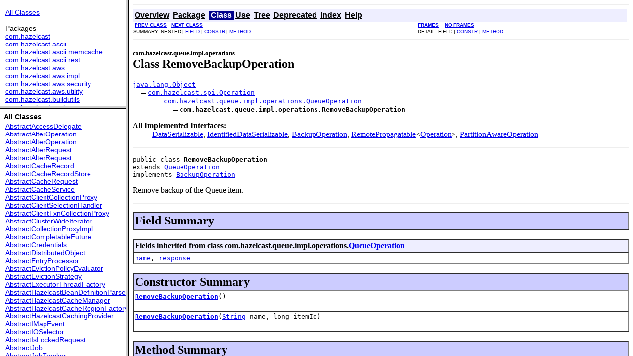

--- FILE ---
content_type: text/html
request_url: https://docs.hazelcast.org/docs/3.4.2/javadoc/index.html?com/hazelcast/queue/impl/operations/RemoveBackupOperation.html
body_size: 779
content:
<!DOCTYPE HTML PUBLIC "-//W3C//DTD HTML 4.01 Frameset//EN" "http://www.w3.org/TR/html4/frameset.dtd">
<!--NewPage-->
<HTML>
<HEAD>
<!-- Generated by javadoc on Thu Mar 26 16:48:39 UTC 2015-->
<META http-equiv="Content-Type" content="text/html; charset=UTF-8">
<TITLE>
Hazelcast Root 3.4.2 API
</TITLE>
<SCRIPT type="text/javascript">
    targetPage = "" + window.location.search;
    if (targetPage != "" && targetPage != "undefined")
        targetPage = targetPage.substring(1);
    if (targetPage.indexOf(":") != -1)
        targetPage = "undefined";
    function loadFrames() {
        if (targetPage != "" && targetPage != "undefined")
             top.classFrame.location = top.targetPage;
    }
</SCRIPT>
<NOSCRIPT>
</NOSCRIPT>
</HEAD>
<FRAMESET cols="20%,80%" title="" onLoad="top.loadFrames()">
<FRAMESET rows="30%,70%" title="" onLoad="top.loadFrames()">
<FRAME src="overview-frame.html" name="packageListFrame" title="All Packages">
<FRAME src="allclasses-frame.html" name="packageFrame" title="All classes and interfaces (except non-static nested types)">
</FRAMESET>
<FRAME src="overview-summary.html" name="classFrame" title="Package, class and interface descriptions" scrolling="yes">
<NOFRAMES>
<H2>
Frame Alert</H2>

<P>
This document is designed to be viewed using the frames feature. If you see this message, you are using a non-frame-capable web client.
<BR>
Link to<A HREF="overview-summary.html">Non-frame version.</A>
</NOFRAMES>
</FRAMESET>
</HTML>


--- FILE ---
content_type: text/html
request_url: https://docs.hazelcast.org/docs/3.4.2/javadoc/overview-frame.html
body_size: 2453
content:
<!DOCTYPE HTML PUBLIC "-//W3C//DTD HTML 4.01 Transitional//EN" "http://www.w3.org/TR/html4/loose.dtd">
<!--NewPage-->
<HTML>
<HEAD>
<!-- Generated by javadoc (build 1.6.0_45) on Thu Mar 26 16:48:33 UTC 2015 -->
<META http-equiv="Content-Type" content="text/html; charset=UTF-8">
<TITLE>
Overview List (Hazelcast Root 3.4.2 API)
</TITLE>

<META NAME="date" CONTENT="2015-03-26">

<LINK REL ="stylesheet" TYPE="text/css" HREF="stylesheet.css" TITLE="Style">


</HEAD>

<BODY BGCOLOR="white">

<TABLE BORDER="0" WIDTH="100%" SUMMARY="">
<TR>
<TH ALIGN="left" NOWRAP><FONT size="+1" CLASS="FrameTitleFont">
<B></B></FONT></TH>
</TR>
</TABLE>

<TABLE BORDER="0" WIDTH="100%" SUMMARY="">
<TR>
<TD NOWRAP><FONT CLASS="FrameItemFont"><A HREF="allclasses-frame.html" target="packageFrame">All Classes</A></FONT>
<P>
<FONT size="+1" CLASS="FrameHeadingFont">
Packages</FONT>
<BR>
<FONT CLASS="FrameItemFont"><A HREF="com/hazelcast/package-frame.html" target="packageFrame">com.hazelcast</A></FONT>
<BR>
<FONT CLASS="FrameItemFont"><A HREF="com/hazelcast/ascii/package-frame.html" target="packageFrame">com.hazelcast.ascii</A></FONT>
<BR>
<FONT CLASS="FrameItemFont"><A HREF="com/hazelcast/ascii/memcache/package-frame.html" target="packageFrame">com.hazelcast.ascii.memcache</A></FONT>
<BR>
<FONT CLASS="FrameItemFont"><A HREF="com/hazelcast/ascii/rest/package-frame.html" target="packageFrame">com.hazelcast.ascii.rest</A></FONT>
<BR>
<FONT CLASS="FrameItemFont"><A HREF="com/hazelcast/aws/package-frame.html" target="packageFrame">com.hazelcast.aws</A></FONT>
<BR>
<FONT CLASS="FrameItemFont"><A HREF="com/hazelcast/aws/impl/package-frame.html" target="packageFrame">com.hazelcast.aws.impl</A></FONT>
<BR>
<FONT CLASS="FrameItemFont"><A HREF="com/hazelcast/aws/security/package-frame.html" target="packageFrame">com.hazelcast.aws.security</A></FONT>
<BR>
<FONT CLASS="FrameItemFont"><A HREF="com/hazelcast/aws/utility/package-frame.html" target="packageFrame">com.hazelcast.aws.utility</A></FONT>
<BR>
<FONT CLASS="FrameItemFont"><A HREF="com/hazelcast/buildutils/package-frame.html" target="packageFrame">com.hazelcast.buildutils</A></FONT>
<BR>
<FONT CLASS="FrameItemFont"><A HREF="com/hazelcast/cache/package-frame.html" target="packageFrame">com.hazelcast.cache</A></FONT>
<BR>
<FONT CLASS="FrameItemFont"><A HREF="com/hazelcast/cache/impl/package-frame.html" target="packageFrame">com.hazelcast.cache.impl</A></FONT>
<BR>
<FONT CLASS="FrameItemFont"><A HREF="com/hazelcast/cache/impl/client/package-frame.html" target="packageFrame">com.hazelcast.cache.impl.client</A></FONT>
<BR>
<FONT CLASS="FrameItemFont"><A HREF="com/hazelcast/cache/impl/eviction/package-frame.html" target="packageFrame">com.hazelcast.cache.impl.eviction</A></FONT>
<BR>
<FONT CLASS="FrameItemFont"><A HREF="com/hazelcast/cache/impl/eviction/impl/package-frame.html" target="packageFrame">com.hazelcast.cache.impl.eviction.impl</A></FONT>
<BR>
<FONT CLASS="FrameItemFont"><A HREF="com/hazelcast/cache/impl/eviction/impl/evaluator/package-frame.html" target="packageFrame">com.hazelcast.cache.impl.eviction.impl.evaluator</A></FONT>
<BR>
<FONT CLASS="FrameItemFont"><A HREF="com/hazelcast/cache/impl/eviction/impl/strategy/package-frame.html" target="packageFrame">com.hazelcast.cache.impl.eviction.impl.strategy</A></FONT>
<BR>
<FONT CLASS="FrameItemFont"><A HREF="com/hazelcast/cache/impl/eviction/impl/strategy/sampling/package-frame.html" target="packageFrame">com.hazelcast.cache.impl.eviction.impl.strategy.sampling</A></FONT>
<BR>
<FONT CLASS="FrameItemFont"><A HREF="com/hazelcast/cache/impl/maxsize/package-frame.html" target="packageFrame">com.hazelcast.cache.impl.maxsize</A></FONT>
<BR>
<FONT CLASS="FrameItemFont"><A HREF="com/hazelcast/cache/impl/maxsize/impl/package-frame.html" target="packageFrame">com.hazelcast.cache.impl.maxsize.impl</A></FONT>
<BR>
<FONT CLASS="FrameItemFont"><A HREF="com/hazelcast/cache/impl/operation/package-frame.html" target="packageFrame">com.hazelcast.cache.impl.operation</A></FONT>
<BR>
<FONT CLASS="FrameItemFont"><A HREF="com/hazelcast/cache/impl/record/package-frame.html" target="packageFrame">com.hazelcast.cache.impl.record</A></FONT>
<BR>
<FONT CLASS="FrameItemFont"><A HREF="com/hazelcast/client/package-frame.html" target="packageFrame">com.hazelcast.client</A></FONT>
<BR>
<FONT CLASS="FrameItemFont"><A HREF="com/hazelcast/client/cache/impl/package-frame.html" target="packageFrame">com.hazelcast.client.cache.impl</A></FONT>
<BR>
<FONT CLASS="FrameItemFont"><A HREF="com/hazelcast/client/config/package-frame.html" target="packageFrame">com.hazelcast.client.config</A></FONT>
<BR>
<FONT CLASS="FrameItemFont"><A HREF="com/hazelcast/client/connection/package-frame.html" target="packageFrame">com.hazelcast.client.connection</A></FONT>
<BR>
<FONT CLASS="FrameItemFont"><A HREF="com/hazelcast/client/connection/nio/package-frame.html" target="packageFrame">com.hazelcast.client.connection.nio</A></FONT>
<BR>
<FONT CLASS="FrameItemFont"><A HREF="com/hazelcast/client/console/package-frame.html" target="packageFrame">com.hazelcast.client.console</A></FONT>
<BR>
<FONT CLASS="FrameItemFont"><A HREF="com/hazelcast/client/impl/package-frame.html" target="packageFrame">com.hazelcast.client.impl</A></FONT>
<BR>
<FONT CLASS="FrameItemFont"><A HREF="com/hazelcast/client/impl/client/package-frame.html" target="packageFrame">com.hazelcast.client.impl.client</A></FONT>
<BR>
<FONT CLASS="FrameItemFont"><A HREF="com/hazelcast/client/impl/exceptionconverters/package-frame.html" target="packageFrame">com.hazelcast.client.impl.exceptionconverters</A></FONT>
<BR>
<FONT CLASS="FrameItemFont"><A HREF="com/hazelcast/client/impl/operations/package-frame.html" target="packageFrame">com.hazelcast.client.impl.operations</A></FONT>
<BR>
<FONT CLASS="FrameItemFont"><A HREF="com/hazelcast/client/nearcache/package-frame.html" target="packageFrame">com.hazelcast.client.nearcache</A></FONT>
<BR>
<FONT CLASS="FrameItemFont"><A HREF="com/hazelcast/client/proxy/package-frame.html" target="packageFrame">com.hazelcast.client.proxy</A></FONT>
<BR>
<FONT CLASS="FrameItemFont"><A HREF="com/hazelcast/client/spi/package-frame.html" target="packageFrame">com.hazelcast.client.spi</A></FONT>
<BR>
<FONT CLASS="FrameItemFont"><A HREF="com/hazelcast/client/spi/impl/package-frame.html" target="packageFrame">com.hazelcast.client.spi.impl</A></FONT>
<BR>
<FONT CLASS="FrameItemFont"><A HREF="com/hazelcast/client/txn/package-frame.html" target="packageFrame">com.hazelcast.client.txn</A></FONT>
<BR>
<FONT CLASS="FrameItemFont"><A HREF="com/hazelcast/client/txn/proxy/package-frame.html" target="packageFrame">com.hazelcast.client.txn.proxy</A></FONT>
<BR>
<FONT CLASS="FrameItemFont"><A HREF="com/hazelcast/client/util/package-frame.html" target="packageFrame">com.hazelcast.client.util</A></FONT>
<BR>
<FONT CLASS="FrameItemFont"><A HREF="com/hazelcast/cluster/package-frame.html" target="packageFrame">com.hazelcast.cluster</A></FONT>
<BR>
<FONT CLASS="FrameItemFont"><A HREF="com/hazelcast/cluster/client/package-frame.html" target="packageFrame">com.hazelcast.cluster.client</A></FONT>
<BR>
<FONT CLASS="FrameItemFont"><A HREF="com/hazelcast/cluster/impl/package-frame.html" target="packageFrame">com.hazelcast.cluster.impl</A></FONT>
<BR>
<FONT CLASS="FrameItemFont"><A HREF="com/hazelcast/cluster/impl/operations/package-frame.html" target="packageFrame">com.hazelcast.cluster.impl.operations</A></FONT>
<BR>
<FONT CLASS="FrameItemFont"><A HREF="com/hazelcast/collection/package-frame.html" target="packageFrame">com.hazelcast.collection</A></FONT>
<BR>
<FONT CLASS="FrameItemFont"><A HREF="com/hazelcast/collection/client/package-frame.html" target="packageFrame">com.hazelcast.collection.client</A></FONT>
<BR>
<FONT CLASS="FrameItemFont"><A HREF="com/hazelcast/collection/common/package-frame.html" target="packageFrame">com.hazelcast.collection.common</A></FONT>
<BR>
<FONT CLASS="FrameItemFont"><A HREF="com/hazelcast/collection/list/package-frame.html" target="packageFrame">com.hazelcast.collection.list</A></FONT>
<BR>
<FONT CLASS="FrameItemFont"><A HREF="com/hazelcast/collection/set/package-frame.html" target="packageFrame">com.hazelcast.collection.set</A></FONT>
<BR>
<FONT CLASS="FrameItemFont"><A HREF="com/hazelcast/collection/txn/package-frame.html" target="packageFrame">com.hazelcast.collection.txn</A></FONT>
<BR>
<FONT CLASS="FrameItemFont"><A HREF="com/hazelcast/concurrent/atomiclong/package-frame.html" target="packageFrame">com.hazelcast.concurrent.atomiclong</A></FONT>
<BR>
<FONT CLASS="FrameItemFont"><A HREF="com/hazelcast/concurrent/atomiclong/client/package-frame.html" target="packageFrame">com.hazelcast.concurrent.atomiclong.client</A></FONT>
<BR>
<FONT CLASS="FrameItemFont"><A HREF="com/hazelcast/concurrent/atomiclong/operations/package-frame.html" target="packageFrame">com.hazelcast.concurrent.atomiclong.operations</A></FONT>
<BR>
<FONT CLASS="FrameItemFont"><A HREF="com/hazelcast/concurrent/atomicreference/package-frame.html" target="packageFrame">com.hazelcast.concurrent.atomicreference</A></FONT>
<BR>
<FONT CLASS="FrameItemFont"><A HREF="com/hazelcast/concurrent/atomicreference/client/package-frame.html" target="packageFrame">com.hazelcast.concurrent.atomicreference.client</A></FONT>
<BR>
<FONT CLASS="FrameItemFont"><A HREF="com/hazelcast/concurrent/atomicreference/operations/package-frame.html" target="packageFrame">com.hazelcast.concurrent.atomicreference.operations</A></FONT>
<BR>
<FONT CLASS="FrameItemFont"><A HREF="com/hazelcast/concurrent/countdownlatch/package-frame.html" target="packageFrame">com.hazelcast.concurrent.countdownlatch</A></FONT>
<BR>
<FONT CLASS="FrameItemFont"><A HREF="com/hazelcast/concurrent/countdownlatch/client/package-frame.html" target="packageFrame">com.hazelcast.concurrent.countdownlatch.client</A></FONT>
<BR>
<FONT CLASS="FrameItemFont"><A HREF="com/hazelcast/concurrent/countdownlatch/operations/package-frame.html" target="packageFrame">com.hazelcast.concurrent.countdownlatch.operations</A></FONT>
<BR>
<FONT CLASS="FrameItemFont"><A HREF="com/hazelcast/concurrent/idgen/package-frame.html" target="packageFrame">com.hazelcast.concurrent.idgen</A></FONT>
<BR>
<FONT CLASS="FrameItemFont"><A HREF="com/hazelcast/concurrent/lock/package-frame.html" target="packageFrame">com.hazelcast.concurrent.lock</A></FONT>
<BR>
<FONT CLASS="FrameItemFont"><A HREF="com/hazelcast/concurrent/lock/client/package-frame.html" target="packageFrame">com.hazelcast.concurrent.lock.client</A></FONT>
<BR>
<FONT CLASS="FrameItemFont"><A HREF="com/hazelcast/concurrent/lock/operations/package-frame.html" target="packageFrame">com.hazelcast.concurrent.lock.operations</A></FONT>
<BR>
<FONT CLASS="FrameItemFont"><A HREF="com/hazelcast/concurrent/semaphore/package-frame.html" target="packageFrame">com.hazelcast.concurrent.semaphore</A></FONT>
<BR>
<FONT CLASS="FrameItemFont"><A HREF="com/hazelcast/concurrent/semaphore/client/package-frame.html" target="packageFrame">com.hazelcast.concurrent.semaphore.client</A></FONT>
<BR>
<FONT CLASS="FrameItemFont"><A HREF="com/hazelcast/concurrent/semaphore/operations/package-frame.html" target="packageFrame">com.hazelcast.concurrent.semaphore.operations</A></FONT>
<BR>
<FONT CLASS="FrameItemFont"><A HREF="com/hazelcast/config/package-frame.html" target="packageFrame">com.hazelcast.config</A></FONT>
<BR>
<FONT CLASS="FrameItemFont"><A HREF="com/hazelcast/console/package-frame.html" target="packageFrame">com.hazelcast.console</A></FONT>
<BR>
<FONT CLASS="FrameItemFont"><A HREF="com/hazelcast/core/package-frame.html" target="packageFrame">com.hazelcast.core</A></FONT>
<BR>
<FONT CLASS="FrameItemFont"><A HREF="com/hazelcast/core/server/package-frame.html" target="packageFrame">com.hazelcast.core.server</A></FONT>
<BR>
<FONT CLASS="FrameItemFont"><A HREF="com/hazelcast/executor/impl/package-frame.html" target="packageFrame">com.hazelcast.executor.impl</A></FONT>
<BR>
<FONT CLASS="FrameItemFont"><A HREF="com/hazelcast/executor/impl/client/package-frame.html" target="packageFrame">com.hazelcast.executor.impl.client</A></FONT>
<BR>
<FONT CLASS="FrameItemFont"><A HREF="com/hazelcast/executor/impl/operations/package-frame.html" target="packageFrame">com.hazelcast.executor.impl.operations</A></FONT>
<BR>
<FONT CLASS="FrameItemFont"><A HREF="com/hazelcast/hibernate/package-frame.html" target="packageFrame">com.hazelcast.hibernate</A></FONT>
<BR>
<FONT CLASS="FrameItemFont"><A HREF="com/hazelcast/hibernate/access/package-frame.html" target="packageFrame">com.hazelcast.hibernate.access</A></FONT>
<BR>
<FONT CLASS="FrameItemFont"><A HREF="com/hazelcast/hibernate/distributed/package-frame.html" target="packageFrame">com.hazelcast.hibernate.distributed</A></FONT>
<BR>
<FONT CLASS="FrameItemFont"><A HREF="com/hazelcast/hibernate/instance/package-frame.html" target="packageFrame">com.hazelcast.hibernate.instance</A></FONT>
<BR>
<FONT CLASS="FrameItemFont"><A HREF="com/hazelcast/hibernate/local/package-frame.html" target="packageFrame">com.hazelcast.hibernate.local</A></FONT>
<BR>
<FONT CLASS="FrameItemFont"><A HREF="com/hazelcast/hibernate/region/package-frame.html" target="packageFrame">com.hazelcast.hibernate.region</A></FONT>
<BR>
<FONT CLASS="FrameItemFont"><A HREF="com/hazelcast/hibernate/serialization/package-frame.html" target="packageFrame">com.hazelcast.hibernate.serialization</A></FONT>
<BR>
<FONT CLASS="FrameItemFont"><A HREF="com/hazelcast/instance/package-frame.html" target="packageFrame">com.hazelcast.instance</A></FONT>
<BR>
<FONT CLASS="FrameItemFont"><A HREF="com/hazelcast/jca/package-frame.html" target="packageFrame">com.hazelcast.jca</A></FONT>
<BR>
<FONT CLASS="FrameItemFont"><A HREF="com/hazelcast/jmx/package-frame.html" target="packageFrame">com.hazelcast.jmx</A></FONT>
<BR>
<FONT CLASS="FrameItemFont"><A HREF="com/hazelcast/logging/package-frame.html" target="packageFrame">com.hazelcast.logging</A></FONT>
<BR>
<FONT CLASS="FrameItemFont"><A HREF="com/hazelcast/management/package-frame.html" target="packageFrame">com.hazelcast.management</A></FONT>
<BR>
<FONT CLASS="FrameItemFont"><A HREF="com/hazelcast/management/operation/package-frame.html" target="packageFrame">com.hazelcast.management.operation</A></FONT>
<BR>
<FONT CLASS="FrameItemFont"><A HREF="com/hazelcast/management/request/package-frame.html" target="packageFrame">com.hazelcast.management.request</A></FONT>
<BR>
<FONT CLASS="FrameItemFont"><A HREF="com/hazelcast/map/package-frame.html" target="packageFrame">com.hazelcast.map</A></FONT>
<BR>
<FONT CLASS="FrameItemFont"><A HREF="com/hazelcast/map/impl/package-frame.html" target="packageFrame">com.hazelcast.map.impl</A></FONT>
<BR>
<FONT CLASS="FrameItemFont"><A HREF="com/hazelcast/map/impl/client/package-frame.html" target="packageFrame">com.hazelcast.map.impl.client</A></FONT>
<BR>
<FONT CLASS="FrameItemFont"><A HREF="com/hazelcast/map/impl/eviction/package-frame.html" target="packageFrame">com.hazelcast.map.impl.eviction</A></FONT>
<BR>
<FONT CLASS="FrameItemFont"><A HREF="com/hazelcast/map/impl/mapstore/package-frame.html" target="packageFrame">com.hazelcast.map.impl.mapstore</A></FONT>
<BR>
<FONT CLASS="FrameItemFont"><A HREF="com/hazelcast/map/impl/mapstore/writebehind/package-frame.html" target="packageFrame">com.hazelcast.map.impl.mapstore.writebehind</A></FONT>
<BR>
<FONT CLASS="FrameItemFont"><A HREF="com/hazelcast/map/impl/mapstore/writethrough/package-frame.html" target="packageFrame">com.hazelcast.map.impl.mapstore.writethrough</A></FONT>
<BR>
<FONT CLASS="FrameItemFont"><A HREF="com/hazelcast/map/impl/operation/package-frame.html" target="packageFrame">com.hazelcast.map.impl.operation</A></FONT>
<BR>
<FONT CLASS="FrameItemFont"><A HREF="com/hazelcast/map/impl/proxy/package-frame.html" target="packageFrame">com.hazelcast.map.impl.proxy</A></FONT>
<BR>
<FONT CLASS="FrameItemFont"><A HREF="com/hazelcast/map/impl/record/package-frame.html" target="packageFrame">com.hazelcast.map.impl.record</A></FONT>
<BR>
<FONT CLASS="FrameItemFont"><A HREF="com/hazelcast/map/impl/tx/package-frame.html" target="packageFrame">com.hazelcast.map.impl.tx</A></FONT>
<BR>
<FONT CLASS="FrameItemFont"><A HREF="com/hazelcast/map/impl/wan/package-frame.html" target="packageFrame">com.hazelcast.map.impl.wan</A></FONT>
<BR>
<FONT CLASS="FrameItemFont"><A HREF="com/hazelcast/map/merge/package-frame.html" target="packageFrame">com.hazelcast.map.merge</A></FONT>
<BR>
<FONT CLASS="FrameItemFont"><A HREF="com/hazelcast/mapreduce/package-frame.html" target="packageFrame">com.hazelcast.mapreduce</A></FONT>
<BR>
<FONT CLASS="FrameItemFont"><A HREF="com/hazelcast/mapreduce/aggregation/package-frame.html" target="packageFrame">com.hazelcast.mapreduce.aggregation</A></FONT>
<BR>
<FONT CLASS="FrameItemFont"><A HREF="com/hazelcast/mapreduce/aggregation/impl/package-frame.html" target="packageFrame">com.hazelcast.mapreduce.aggregation.impl</A></FONT>
<BR>
<FONT CLASS="FrameItemFont"><A HREF="com/hazelcast/mapreduce/impl/package-frame.html" target="packageFrame">com.hazelcast.mapreduce.impl</A></FONT>
<BR>
<FONT CLASS="FrameItemFont"><A HREF="com/hazelcast/mapreduce/impl/client/package-frame.html" target="packageFrame">com.hazelcast.mapreduce.impl.client</A></FONT>
<BR>
<FONT CLASS="FrameItemFont"><A HREF="com/hazelcast/mapreduce/impl/notification/package-frame.html" target="packageFrame">com.hazelcast.mapreduce.impl.notification</A></FONT>
<BR>
<FONT CLASS="FrameItemFont"><A HREF="com/hazelcast/mapreduce/impl/operation/package-frame.html" target="packageFrame">com.hazelcast.mapreduce.impl.operation</A></FONT>
<BR>
<FONT CLASS="FrameItemFont"><A HREF="com/hazelcast/mapreduce/impl/task/package-frame.html" target="packageFrame">com.hazelcast.mapreduce.impl.task</A></FONT>
<BR>
<FONT CLASS="FrameItemFont"><A HREF="com/hazelcast/memory/package-frame.html" target="packageFrame">com.hazelcast.memory</A></FONT>
<BR>
<FONT CLASS="FrameItemFont"><A HREF="com/hazelcast/monitor/package-frame.html" target="packageFrame">com.hazelcast.monitor</A></FONT>
<BR>
<FONT CLASS="FrameItemFont"><A HREF="com/hazelcast/monitor/impl/package-frame.html" target="packageFrame">com.hazelcast.monitor.impl</A></FONT>
<BR>
<FONT CLASS="FrameItemFont"><A HREF="com/hazelcast/multimap/impl/package-frame.html" target="packageFrame">com.hazelcast.multimap.impl</A></FONT>
<BR>
<FONT CLASS="FrameItemFont"><A HREF="com/hazelcast/multimap/impl/client/package-frame.html" target="packageFrame">com.hazelcast.multimap.impl.client</A></FONT>
<BR>
<FONT CLASS="FrameItemFont"><A HREF="com/hazelcast/multimap/impl/operations/package-frame.html" target="packageFrame">com.hazelcast.multimap.impl.operations</A></FONT>
<BR>
<FONT CLASS="FrameItemFont"><A HREF="com/hazelcast/multimap/impl/txn/package-frame.html" target="packageFrame">com.hazelcast.multimap.impl.txn</A></FONT>
<BR>
<FONT CLASS="FrameItemFont"><A HREF="com/hazelcast/nio/package-frame.html" target="packageFrame">com.hazelcast.nio</A></FONT>
<BR>
<FONT CLASS="FrameItemFont"><A HREF="com/hazelcast/nio/ascii/package-frame.html" target="packageFrame">com.hazelcast.nio.ascii</A></FONT>
<BR>
<FONT CLASS="FrameItemFont"><A HREF="com/hazelcast/nio/serialization/package-frame.html" target="packageFrame">com.hazelcast.nio.serialization</A></FONT>
<BR>
<FONT CLASS="FrameItemFont"><A HREF="com/hazelcast/nio/serialization/serializers/package-frame.html" target="packageFrame">com.hazelcast.nio.serialization.serializers</A></FONT>
<BR>
<FONT CLASS="FrameItemFont"><A HREF="com/hazelcast/nio/ssl/package-frame.html" target="packageFrame">com.hazelcast.nio.ssl</A></FONT>
<BR>
<FONT CLASS="FrameItemFont"><A HREF="com/hazelcast/nio/tcp/package-frame.html" target="packageFrame">com.hazelcast.nio.tcp</A></FONT>
<BR>
<FONT CLASS="FrameItemFont"><A HREF="com/hazelcast/osgi/package-frame.html" target="packageFrame">com.hazelcast.osgi</A></FONT>
<BR>
<FONT CLASS="FrameItemFont"><A HREF="com/hazelcast/partition/package-frame.html" target="packageFrame">com.hazelcast.partition</A></FONT>
<BR>
<FONT CLASS="FrameItemFont"><A HREF="com/hazelcast/partition/client/package-frame.html" target="packageFrame">com.hazelcast.partition.client</A></FONT>
<BR>
<FONT CLASS="FrameItemFont"><A HREF="com/hazelcast/partition/impl/package-frame.html" target="packageFrame">com.hazelcast.partition.impl</A></FONT>
<BR>
<FONT CLASS="FrameItemFont"><A HREF="com/hazelcast/partition/membergroup/package-frame.html" target="packageFrame">com.hazelcast.partition.membergroup</A></FONT>
<BR>
<FONT CLASS="FrameItemFont"><A HREF="com/hazelcast/partition/strategy/package-frame.html" target="packageFrame">com.hazelcast.partition.strategy</A></FONT>
<BR>
<FONT CLASS="FrameItemFont"><A HREF="com/hazelcast/query/package-frame.html" target="packageFrame">com.hazelcast.query</A></FONT>
<BR>
<FONT CLASS="FrameItemFont"><A HREF="com/hazelcast/query/impl/package-frame.html" target="packageFrame">com.hazelcast.query.impl</A></FONT>
<BR>
<FONT CLASS="FrameItemFont"><A HREF="com/hazelcast/queue/impl/package-frame.html" target="packageFrame">com.hazelcast.queue.impl</A></FONT>
<BR>
<FONT CLASS="FrameItemFont"><A HREF="com/hazelcast/queue/impl/client/package-frame.html" target="packageFrame">com.hazelcast.queue.impl.client</A></FONT>
<BR>
<FONT CLASS="FrameItemFont"><A HREF="com/hazelcast/queue/impl/operations/package-frame.html" target="packageFrame">com.hazelcast.queue.impl.operations</A></FONT>
<BR>
<FONT CLASS="FrameItemFont"><A HREF="com/hazelcast/queue/impl/proxy/package-frame.html" target="packageFrame">com.hazelcast.queue.impl.proxy</A></FONT>
<BR>
<FONT CLASS="FrameItemFont"><A HREF="com/hazelcast/queue/impl/tx/package-frame.html" target="packageFrame">com.hazelcast.queue.impl.tx</A></FONT>
<BR>
<FONT CLASS="FrameItemFont"><A HREF="com/hazelcast/replicatedmap/impl/package-frame.html" target="packageFrame">com.hazelcast.replicatedmap.impl</A></FONT>
<BR>
<FONT CLASS="FrameItemFont"><A HREF="com/hazelcast/replicatedmap/impl/client/package-frame.html" target="packageFrame">com.hazelcast.replicatedmap.impl.client</A></FONT>
<BR>
<FONT CLASS="FrameItemFont"><A HREF="com/hazelcast/replicatedmap/impl/messages/package-frame.html" target="packageFrame">com.hazelcast.replicatedmap.impl.messages</A></FONT>
<BR>
<FONT CLASS="FrameItemFont"><A HREF="com/hazelcast/replicatedmap/impl/operation/package-frame.html" target="packageFrame">com.hazelcast.replicatedmap.impl.operation</A></FONT>
<BR>
<FONT CLASS="FrameItemFont"><A HREF="com/hazelcast/replicatedmap/impl/record/package-frame.html" target="packageFrame">com.hazelcast.replicatedmap.impl.record</A></FONT>
<BR>
<FONT CLASS="FrameItemFont"><A HREF="com/hazelcast/security/package-frame.html" target="packageFrame">com.hazelcast.security</A></FONT>
<BR>
<FONT CLASS="FrameItemFont"><A HREF="com/hazelcast/security/permission/package-frame.html" target="packageFrame">com.hazelcast.security.permission</A></FONT>
<BR>
<FONT CLASS="FrameItemFont"><A HREF="com/hazelcast/spi/package-frame.html" target="packageFrame">com.hazelcast.spi</A></FONT>
<BR>
<FONT CLASS="FrameItemFont"><A HREF="com/hazelcast/spi/annotation/package-frame.html" target="packageFrame">com.hazelcast.spi.annotation</A></FONT>
<BR>
<FONT CLASS="FrameItemFont"><A HREF="com/hazelcast/spi/exception/package-frame.html" target="packageFrame">com.hazelcast.spi.exception</A></FONT>
<BR>
<FONT CLASS="FrameItemFont"><A HREF="com/hazelcast/spi/impl/package-frame.html" target="packageFrame">com.hazelcast.spi.impl</A></FONT>
<BR>
<FONT CLASS="FrameItemFont"><A HREF="com/hazelcast/spring/package-frame.html" target="packageFrame">com.hazelcast.spring</A></FONT>
<BR>
<FONT CLASS="FrameItemFont"><A HREF="com/hazelcast/spring/cache/package-frame.html" target="packageFrame">com.hazelcast.spring.cache</A></FONT>
<BR>
<FONT CLASS="FrameItemFont"><A HREF="com/hazelcast/spring/context/package-frame.html" target="packageFrame">com.hazelcast.spring.context</A></FONT>
<BR>
<FONT CLASS="FrameItemFont"><A HREF="com/hazelcast/spring/hibernate/package-frame.html" target="packageFrame">com.hazelcast.spring.hibernate</A></FONT>
<BR>
<FONT CLASS="FrameItemFont"><A HREF="com/hazelcast/storage/package-frame.html" target="packageFrame">com.hazelcast.storage</A></FONT>
<BR>
<FONT CLASS="FrameItemFont"><A HREF="com/hazelcast/topic/impl/package-frame.html" target="packageFrame">com.hazelcast.topic.impl</A></FONT>
<BR>
<FONT CLASS="FrameItemFont"><A HREF="com/hazelcast/topic/impl/client/package-frame.html" target="packageFrame">com.hazelcast.topic.impl.client</A></FONT>
<BR>
<FONT CLASS="FrameItemFont"><A HREF="com/hazelcast/transaction/package-frame.html" target="packageFrame">com.hazelcast.transaction</A></FONT>
<BR>
<FONT CLASS="FrameItemFont"><A HREF="com/hazelcast/transaction/client/package-frame.html" target="packageFrame">com.hazelcast.transaction.client</A></FONT>
<BR>
<FONT CLASS="FrameItemFont"><A HREF="com/hazelcast/transaction/impl/package-frame.html" target="packageFrame">com.hazelcast.transaction.impl</A></FONT>
<BR>
<FONT CLASS="FrameItemFont"><A HREF="com/hazelcast/util/package-frame.html" target="packageFrame">com.hazelcast.util</A></FONT>
<BR>
<FONT CLASS="FrameItemFont"><A HREF="com/hazelcast/util/executor/package-frame.html" target="packageFrame">com.hazelcast.util.executor</A></FONT>
<BR>
<FONT CLASS="FrameItemFont"><A HREF="com/hazelcast/util/scheduler/package-frame.html" target="packageFrame">com.hazelcast.util.scheduler</A></FONT>
<BR>
<FONT CLASS="FrameItemFont"><A HREF="com/hazelcast/wan/package-frame.html" target="packageFrame">com.hazelcast.wan</A></FONT>
<BR>
<FONT CLASS="FrameItemFont"><A HREF="com/hazelcast/wan/impl/package-frame.html" target="packageFrame">com.hazelcast.wan.impl</A></FONT>
<BR>
<FONT CLASS="FrameItemFont"><A HREF="com/hazelcast/web/package-frame.html" target="packageFrame">com.hazelcast.web</A></FONT>
<BR>
<FONT CLASS="FrameItemFont"><A HREF="com/hazelcast/web/spring/package-frame.html" target="packageFrame">com.hazelcast.web.spring</A></FONT>
<BR>
</TD>
</TR>
</TABLE>

<P>
&nbsp;
</BODY>
</HTML>


--- FILE ---
content_type: text/html
request_url: https://docs.hazelcast.org/docs/3.4.2/javadoc/allclasses-frame.html
body_size: 39106
content:
<!DOCTYPE HTML PUBLIC "-//W3C//DTD HTML 4.01 Transitional//EN" "http://www.w3.org/TR/html4/loose.dtd">
<!--NewPage-->
<HTML>
<HEAD>
<!-- Generated by javadoc (build 1.6.0_45) on Thu Mar 26 16:48:39 UTC 2015 -->
<META http-equiv="Content-Type" content="text/html; charset=UTF-8">
<TITLE>
All Classes (Hazelcast Root 3.4.2 API)
</TITLE>

<META NAME="date" CONTENT="2015-03-26">

<LINK REL ="stylesheet" TYPE="text/css" HREF="stylesheet.css" TITLE="Style">


</HEAD>

<BODY BGCOLOR="white">
<FONT size="+1" CLASS="FrameHeadingFont">
<B>All Classes</B></FONT>
<BR>

<TABLE BORDER="0" WIDTH="100%" SUMMARY="">
<TR>
<TD NOWRAP><FONT CLASS="FrameItemFont"><A HREF="com/hazelcast/hibernate/access/AbstractAccessDelegate.html" title="class in com.hazelcast.hibernate.access" target="classFrame">AbstractAccessDelegate</A>
<BR>
<A HREF="com/hazelcast/concurrent/atomiclong/operations/AbstractAlterOperation.html" title="class in com.hazelcast.concurrent.atomiclong.operations" target="classFrame">AbstractAlterOperation</A>
<BR>
<A HREF="com/hazelcast/concurrent/atomicreference/operations/AbstractAlterOperation.html" title="class in com.hazelcast.concurrent.atomicreference.operations" target="classFrame">AbstractAlterOperation</A>
<BR>
<A HREF="com/hazelcast/concurrent/atomiclong/client/AbstractAlterRequest.html" title="class in com.hazelcast.concurrent.atomiclong.client" target="classFrame">AbstractAlterRequest</A>
<BR>
<A HREF="com/hazelcast/concurrent/atomicreference/client/AbstractAlterRequest.html" title="class in com.hazelcast.concurrent.atomicreference.client" target="classFrame">AbstractAlterRequest</A>
<BR>
<A HREF="com/hazelcast/cache/impl/record/AbstractCacheRecord.html" title="class in com.hazelcast.cache.impl.record" target="classFrame">AbstractCacheRecord</A>
<BR>
<A HREF="com/hazelcast/cache/impl/AbstractCacheRecordStore.html" title="class in com.hazelcast.cache.impl" target="classFrame">AbstractCacheRecordStore</A>
<BR>
<A HREF="com/hazelcast/cache/impl/client/AbstractCacheRequest.html" title="class in com.hazelcast.cache.impl.client" target="classFrame">AbstractCacheRequest</A>
<BR>
<A HREF="com/hazelcast/cache/impl/AbstractCacheService.html" title="class in com.hazelcast.cache.impl" target="classFrame">AbstractCacheService</A>
<BR>
<A HREF="com/hazelcast/client/proxy/AbstractClientCollectionProxy.html" title="class in com.hazelcast.client.proxy" target="classFrame">AbstractClientCollectionProxy</A>
<BR>
<A HREF="com/hazelcast/client/connection/nio/AbstractClientSelectionHandler.html" title="class in com.hazelcast.client.connection.nio" target="classFrame">AbstractClientSelectionHandler</A>
<BR>
<A HREF="com/hazelcast/client/txn/proxy/AbstractClientTxnCollectionProxy.html" title="class in com.hazelcast.client.txn.proxy" target="classFrame">AbstractClientTxnCollectionProxy</A>
<BR>
<A HREF="com/hazelcast/cache/impl/AbstractClusterWideIterator.html" title="class in com.hazelcast.cache.impl" target="classFrame">AbstractClusterWideIterator</A>
<BR>
<A HREF="com/hazelcast/collection/AbstractCollectionProxyImpl.html" title="class in com.hazelcast.collection" target="classFrame">AbstractCollectionProxyImpl</A>
<BR>
<A HREF="com/hazelcast/spi/impl/AbstractCompletableFuture.html" title="class in com.hazelcast.spi.impl" target="classFrame">AbstractCompletableFuture</A>
<BR>
<A HREF="com/hazelcast/security/AbstractCredentials.html" title="class in com.hazelcast.security" target="classFrame">AbstractCredentials</A>
<BR>
<A HREF="com/hazelcast/spi/AbstractDistributedObject.html" title="class in com.hazelcast.spi" target="classFrame">AbstractDistributedObject</A>
<BR>
<A HREF="com/hazelcast/map/AbstractEntryProcessor.html" title="class in com.hazelcast.map" target="classFrame">AbstractEntryProcessor</A>
<BR>
<A HREF="com/hazelcast/cache/impl/eviction/impl/evaluator/AbstractEvictionPolicyEvaluator.html" title="class in com.hazelcast.cache.impl.eviction.impl.evaluator" target="classFrame">AbstractEvictionPolicyEvaluator</A>
<BR>
<A HREF="com/hazelcast/cache/impl/eviction/impl/strategy/AbstractEvictionStrategy.html" title="class in com.hazelcast.cache.impl.eviction.impl.strategy" target="classFrame">AbstractEvictionStrategy</A>
<BR>
<A HREF="com/hazelcast/util/executor/AbstractExecutorThreadFactory.html" title="class in com.hazelcast.util.executor" target="classFrame">AbstractExecutorThreadFactory</A>
<BR>
<A HREF="com/hazelcast/spring/AbstractHazelcastBeanDefinitionParser.html" title="class in com.hazelcast.spring" target="classFrame">AbstractHazelcastBeanDefinitionParser</A>
<BR>
<A HREF="com/hazelcast/cache/impl/AbstractHazelcastCacheManager.html" title="class in com.hazelcast.cache.impl" target="classFrame">AbstractHazelcastCacheManager</A>
<BR>
<A HREF="com/hazelcast/hibernate/AbstractHazelcastCacheRegionFactory.html" title="class in com.hazelcast.hibernate" target="classFrame">AbstractHazelcastCacheRegionFactory</A>
<BR>
<A HREF="com/hazelcast/cache/impl/AbstractHazelcastCachingProvider.html" title="class in com.hazelcast.cache.impl" target="classFrame">AbstractHazelcastCachingProvider</A>
<BR>
<A HREF="com/hazelcast/core/AbstractIMapEvent.html" title="class in com.hazelcast.core" target="classFrame">AbstractIMapEvent</A>
<BR>
<A HREF="com/hazelcast/nio/tcp/AbstractIOSelector.html" title="class in com.hazelcast.nio.tcp" target="classFrame">AbstractIOSelector</A>
<BR>
<A HREF="com/hazelcast/concurrent/lock/client/AbstractIsLockedRequest.html" title="class in com.hazelcast.concurrent.lock.client" target="classFrame">AbstractIsLockedRequest</A>
<BR>
<A HREF="com/hazelcast/mapreduce/impl/AbstractJob.html" title="class in com.hazelcast.mapreduce.impl" target="classFrame">AbstractJob</A>
<BR>
<A HREF="com/hazelcast/mapreduce/impl/AbstractJobTracker.html" title="class in com.hazelcast.mapreduce.impl" target="classFrame">AbstractJobTracker</A>
<BR>
<A HREF="com/hazelcast/cluster/impl/AbstractJoiner.html" title="class in com.hazelcast.cluster.impl" target="classFrame">AbstractJoiner</A>
<BR>
<A HREF="com/hazelcast/client/util/AbstractLoadBalancer.html" title="class in com.hazelcast.client.util" target="classFrame">AbstractLoadBalancer</A>
<BR>
<A HREF="com/hazelcast/concurrent/lock/client/AbstractLockRequest.html" title="class in com.hazelcast.concurrent.lock.client" target="classFrame">AbstractLockRequest</A>
<BR>
<A HREF="com/hazelcast/logging/AbstractLogger.html" title="class in com.hazelcast.logging" target="classFrame">AbstractLogger</A>
<BR>
<A HREF="com/hazelcast/map/impl/client/AbstractMapAddEntryListenerRequest.html" title="class in com.hazelcast.map.impl.client" target="classFrame">AbstractMapAddEntryListenerRequest</A>
<BR>
<A HREF="com/hazelcast/map/impl/mapstore/AbstractMapDataStore.html" title="class in com.hazelcast.map.impl.mapstore" target="classFrame">AbstractMapDataStore</A>
<BR>
<A HREF="com/hazelcast/map/impl/operation/AbstractMapOperation.html" title="class in com.hazelcast.map.impl.operation" target="classFrame">AbstractMapOperation</A>
<BR>
<A HREF="com/hazelcast/cache/impl/operation/AbstractMutatingCacheOperation.html" title="class in com.hazelcast.cache.impl.operation" target="classFrame">AbstractMutatingCacheOperation</A>
<BR>
<A HREF="com/hazelcast/spi/impl/AbstractNamedOperation.html" title="class in com.hazelcast.spi.impl" target="classFrame">AbstractNamedOperation</A>
<BR>
<A HREF="com/hazelcast/spi/AbstractOperation.html" title="class in com.hazelcast.spi" target="classFrame">AbstractOperation</A>
<BR>
<A HREF="com/hazelcast/replicatedmap/impl/client/AbstractReplicatedMapClientRequest.html" title="class in com.hazelcast.replicatedmap.impl.client" target="classFrame">AbstractReplicatedMapClientRequest</A>
<BR>
<A HREF="com/hazelcast/replicatedmap/impl/operation/AbstractReplicatedMapOperation.html" title="class in com.hazelcast.replicatedmap.impl.operation" target="classFrame">AbstractReplicatedMapOperation</A>
<BR>
<A HREF="com/hazelcast/replicatedmap/impl/record/AbstractReplicatedRecordStore.html" title="class in com.hazelcast.replicatedmap.impl.record" target="classFrame">AbstractReplicatedRecordStore</A>
<BR>
<A HREF="com/hazelcast/ascii/AbstractTextCommand.html" title="class in com.hazelcast.ascii" target="classFrame">AbstractTextCommand</A>
<BR>
<A HREF="com/hazelcast/ascii/AbstractTextCommandProcessor.html" title="class in com.hazelcast.ascii" target="classFrame">AbstractTextCommandProcessor</A>
<BR>
<A HREF="com/hazelcast/collection/txn/AbstractTransactionalCollectionProxy.html" title="class in com.hazelcast.collection.txn" target="classFrame">AbstractTransactionalCollectionProxy</A>
<BR>
<A HREF="com/hazelcast/hibernate/region/AbstractTransactionalDataRegion.html" title="class in com.hazelcast.hibernate.region" target="classFrame">AbstractTransactionalDataRegion</A>
<BR>
<A HREF="com/hazelcast/map/impl/client/AbstractTxnMapRequest.html" title="class in com.hazelcast.map.impl.client" target="classFrame">AbstractTxnMapRequest</A>
<BR>
<A HREF="com/hazelcast/map/impl/client/AbstractTxnMapRequest.TxnMapRequestType.html" title="enum in com.hazelcast.map.impl.client" target="classFrame">AbstractTxnMapRequest.TxnMapRequestType</A>
<BR>
<A HREF="com/hazelcast/concurrent/lock/client/AbstractUnlockRequest.html" title="class in com.hazelcast.concurrent.lock.client" target="classFrame">AbstractUnlockRequest</A>
<BR>
<A HREF="com/hazelcast/spi/AbstractWaitNotifyKey.html" title="class in com.hazelcast.spi" target="classFrame">AbstractWaitNotifyKey</A>
<BR>
<A HREF="com/hazelcast/web/AbstractWebDataEntryProcessor.html" title="class in com.hazelcast.web" target="classFrame">AbstractWebDataEntryProcessor</A>
<BR>
<A HREF="com/hazelcast/config/AbstractXmlConfigHelper.html" title="class in com.hazelcast.config" target="classFrame">AbstractXmlConfigHelper</A>
<BR>
<A HREF="com/hazelcast/config/AbstractXmlConfigHelper.IterableNodeList.html" title="class in com.hazelcast.config" target="classFrame">AbstractXmlConfigHelper.IterableNodeList</A>
<BR>
<A HREF="com/hazelcast/mapreduce/aggregation/impl/AcceptAllSupplier.html" title="class in com.hazelcast.mapreduce.aggregation.impl" target="classFrame">AcceptAllSupplier</A>
<BR>
<A HREF="com/hazelcast/hibernate/access/AccessDelegate.html" title="interface in com.hazelcast.hibernate.access" target="classFrame"><I>AccessDelegate</I></A>
<BR>
<A HREF="com/hazelcast/concurrent/semaphore/operations/AcquireBackupOperation.html" title="class in com.hazelcast.concurrent.semaphore.operations" target="classFrame">AcquireBackupOperation</A>
<BR>
<A HREF="com/hazelcast/concurrent/semaphore/operations/AcquireOperation.html" title="class in com.hazelcast.concurrent.semaphore.operations" target="classFrame">AcquireOperation</A>
<BR>
<A HREF="com/hazelcast/concurrent/semaphore/client/AcquireRequest.html" title="class in com.hazelcast.concurrent.semaphore.client" target="classFrame">AcquireRequest</A>
<BR>
<A HREF="com/hazelcast/security/permission/ActionConstants.html" title="class in com.hazelcast.security.permission" target="classFrame">ActionConstants</A>
<BR>
<A HREF="com/hazelcast/osgi/Activator.html" title="class in com.hazelcast.osgi" target="classFrame">Activator</A>
<BR>
<A HREF="com/hazelcast/queue/impl/operations/AddAllBackupOperation.html" title="class in com.hazelcast.queue.impl.operations" target="classFrame">AddAllBackupOperation</A>
<BR>
<A HREF="com/hazelcast/queue/impl/operations/AddAllOperation.html" title="class in com.hazelcast.queue.impl.operations" target="classFrame">AddAllOperation</A>
<BR>
<A HREF="com/hazelcast/queue/impl/client/AddAllRequest.html" title="class in com.hazelcast.queue.impl.client" target="classFrame">AddAllRequest</A>
<BR>
<A HREF="com/hazelcast/concurrent/atomiclong/operations/AddAndGetOperation.html" title="class in com.hazelcast.concurrent.atomiclong.operations" target="classFrame">AddAndGetOperation</A>
<BR>
<A HREF="com/hazelcast/concurrent/atomiclong/client/AddAndGetRequest.html" title="class in com.hazelcast.concurrent.atomiclong.client" target="classFrame">AddAndGetRequest</A>
<BR>
<A HREF="com/hazelcast/concurrent/atomiclong/operations/AddBackupOperation.html" title="class in com.hazelcast.concurrent.atomiclong.operations" target="classFrame">AddBackupOperation</A>
<BR>
<A HREF="com/hazelcast/multimap/impl/client/AddEntryListenerRequest.html" title="class in com.hazelcast.multimap.impl.client" target="classFrame">AddEntryListenerRequest</A>
<BR>
<A HREF="com/hazelcast/map/impl/operation/AddIndexOperation.html" title="class in com.hazelcast.map.impl.operation" target="classFrame">AddIndexOperation</A>
<BR>
<A HREF="com/hazelcast/map/impl/operation/AddIndexOperationFactory.html" title="class in com.hazelcast.map.impl.operation" target="classFrame">AddIndexOperationFactory</A>
<BR>
<A HREF="com/hazelcast/map/impl/operation/AddInterceptorOperation.html" title="class in com.hazelcast.map.impl.operation" target="classFrame">AddInterceptorOperation</A>
<BR>
<A HREF="com/hazelcast/map/impl/operation/AddInterceptorOperationFactory.html" title="class in com.hazelcast.map.impl.operation" target="classFrame">AddInterceptorOperationFactory</A>
<BR>
<A HREF="com/hazelcast/queue/impl/client/AddListenerRequest.html" title="class in com.hazelcast.queue.impl.client" target="classFrame">AddListenerRequest</A>
<BR>
<A HREF="com/hazelcast/cluster/client/AddMembershipListenerRequest.html" title="class in com.hazelcast.cluster.client" target="classFrame">AddMembershipListenerRequest</A>
<BR>
<A HREF="com/hazelcast/topic/impl/client/AddMessageListenerRequest.html" title="class in com.hazelcast.topic.impl.client" target="classFrame">AddMessageListenerRequest</A>
<BR>
<A HREF="com/hazelcast/nio/Address.html" title="class in com.hazelcast.nio" target="classFrame">Address</A>
<BR>
<A HREF="com/hazelcast/client/util/AddressHelper.html" title="class in com.hazelcast.client.util" target="classFrame">AddressHelper</A>
<BR>
<A HREF="com/hazelcast/instance/AddressPicker.html" title="interface in com.hazelcast.instance" target="classFrame"><I>AddressPicker</I></A>
<BR>
<A HREF="com/hazelcast/client/connection/AddressProvider.html" title="interface in com.hazelcast.client.connection" target="classFrame"><I>AddressProvider</I></A>
<BR>
<A HREF="com/hazelcast/client/connection/AddressTranslator.html" title="interface in com.hazelcast.client.connection" target="classFrame"><I>AddressTranslator</I></A>
<BR>
<A HREF="com/hazelcast/util/AddressUtil.html" title="class in com.hazelcast.util" target="classFrame">AddressUtil</A>
<BR>
<A HREF="com/hazelcast/util/AddressUtil.AddressHolder.html" title="class in com.hazelcast.util" target="classFrame">AddressUtil.AddressHolder</A>
<BR>
<A HREF="com/hazelcast/util/AddressUtil.AddressMatcher.html" title="class in com.hazelcast.util" target="classFrame">AddressUtil.AddressMatcher</A>
<BR>
<A HREF="com/hazelcast/util/AddressUtil.InvalidAddressException.html" title="class in com.hazelcast.util" target="classFrame">AddressUtil.InvalidAddressException</A>
<BR>
<A HREF="com/hazelcast/web/AddSessionEntryProcessor.html" title="class in com.hazelcast.web" target="classFrame">AddSessionEntryProcessor</A>
<BR>
<A HREF="com/hazelcast/mapreduce/aggregation/Aggregation.html" title="interface in com.hazelcast.mapreduce.aggregation" target="classFrame"><I>Aggregation</I></A>
<BR>
<A HREF="com/hazelcast/mapreduce/aggregation/Aggregations.html" title="class in com.hazelcast.mapreduce.aggregation" target="classFrame">Aggregations</A>
<BR>
<A HREF="com/hazelcast/mapreduce/aggregation/impl/AggregationsDataSerializerHook.html" title="class in com.hazelcast.mapreduce.aggregation.impl" target="classFrame">AggregationsDataSerializerHook</A>
<BR>
<A HREF="com/hazelcast/mapreduce/aggregation/impl/AggType.html" title="interface in com.hazelcast.mapreduce.aggregation.impl" target="classFrame"><I>AggType</I></A>
<BR>
<A HREF="com/hazelcast/client/impl/client/AllPartitionsClientRequest.html" title="class in com.hazelcast.client.impl.client" target="classFrame">AllPartitionsClientRequest</A>
<BR>
<A HREF="com/hazelcast/security/permission/AllPermissions.html" title="class in com.hazelcast.security.permission" target="classFrame">AllPermissions</A>
<BR>
<A HREF="com/hazelcast/security/permission/AllPermissions.AllPermissionsCollection.html" title="class in com.hazelcast.security.permission" target="classFrame">AllPermissions.AllPermissionsCollection</A>
<BR>
<A HREF="com/hazelcast/concurrent/atomiclong/operations/AlterAndGetOperation.html" title="class in com.hazelcast.concurrent.atomiclong.operations" target="classFrame">AlterAndGetOperation</A>
<BR>
<A HREF="com/hazelcast/concurrent/atomicreference/operations/AlterAndGetOperation.html" title="class in com.hazelcast.concurrent.atomicreference.operations" target="classFrame">AlterAndGetOperation</A>
<BR>
<A HREF="com/hazelcast/concurrent/atomiclong/client/AlterAndGetRequest.html" title="class in com.hazelcast.concurrent.atomiclong.client" target="classFrame">AlterAndGetRequest</A>
<BR>
<A HREF="com/hazelcast/concurrent/atomicreference/client/AlterAndGetRequest.html" title="class in com.hazelcast.concurrent.atomicreference.client" target="classFrame">AlterAndGetRequest</A>
<BR>
<A HREF="com/hazelcast/concurrent/atomiclong/operations/AlterOperation.html" title="class in com.hazelcast.concurrent.atomiclong.operations" target="classFrame">AlterOperation</A>
<BR>
<A HREF="com/hazelcast/concurrent/atomicreference/operations/AlterOperation.html" title="class in com.hazelcast.concurrent.atomicreference.operations" target="classFrame">AlterOperation</A>
<BR>
<A HREF="com/hazelcast/concurrent/atomiclong/client/AlterRequest.html" title="class in com.hazelcast.concurrent.atomiclong.client" target="classFrame">AlterRequest</A>
<BR>
<A HREF="com/hazelcast/concurrent/atomicreference/client/AlterRequest.html" title="class in com.hazelcast.concurrent.atomicreference.client" target="classFrame">AlterRequest</A>
<BR>
<A HREF="com/hazelcast/query/impl/AndResultSet.html" title="class in com.hazelcast.query.impl" target="classFrame">AndResultSet</A>
<BR>
<A HREF="com/hazelcast/concurrent/atomiclong/operations/ApplyOperation.html" title="class in com.hazelcast.concurrent.atomiclong.operations" target="classFrame">ApplyOperation</A>
<BR>
<A HREF="com/hazelcast/concurrent/atomicreference/operations/ApplyOperation.html" title="class in com.hazelcast.concurrent.atomicreference.operations" target="classFrame">ApplyOperation</A>
<BR>
<A HREF="com/hazelcast/concurrent/atomiclong/client/ApplyRequest.html" title="class in com.hazelcast.concurrent.atomiclong.client" target="classFrame">ApplyRequest</A>
<BR>
<A HREF="com/hazelcast/concurrent/atomicreference/client/ApplyRequest.html" title="class in com.hazelcast.concurrent.atomicreference.client" target="classFrame">ApplyRequest</A>
<BR>
<A HREF="com/hazelcast/nio/serialization/ArrayDataSerializableFactory.html" title="class in com.hazelcast.nio.serialization" target="classFrame">ArrayDataSerializableFactory</A>
<BR>
<A HREF="com/hazelcast/nio/serialization/serializers/ArrayListSerializerHook.html" title="class in com.hazelcast.nio.serialization.serializers" target="classFrame">ArrayListSerializerHook</A>
<BR>
<A HREF="com/hazelcast/nio/serialization/serializers/ArrayListSerializerHook.ArrayListStreamSerializer.html" title="class in com.hazelcast.nio.serialization.serializers" target="classFrame">ArrayListSerializerHook.ArrayListStreamSerializer</A>
<BR>
<A HREF="com/hazelcast/nio/serialization/ArrayPortableFactory.html" title="class in com.hazelcast.nio.serialization" target="classFrame">ArrayPortableFactory</A>
<BR>
<A HREF="com/hazelcast/partition/impl/AssignPartitions.html" title="class in com.hazelcast.partition.impl" target="classFrame">AssignPartitions</A>
<BR>
<A HREF="com/hazelcast/core/AsyncAtomicLong.html" title="interface in com.hazelcast.core" target="classFrame"><I>AsyncAtomicLong</I></A>
<BR>
<A HREF="com/hazelcast/core/AsyncAtomicReference.html" title="interface in com.hazelcast.core" target="classFrame"><I>AsyncAtomicReference</I></A>
<BR>
<A HREF="com/hazelcast/concurrent/atomiclong/operations/AtomicLongBackupAwareOperation.html" title="class in com.hazelcast.concurrent.atomiclong.operations" target="classFrame">AtomicLongBackupAwareOperation</A>
<BR>
<A HREF="com/hazelcast/concurrent/atomiclong/operations/AtomicLongBaseOperation.html" title="class in com.hazelcast.concurrent.atomiclong.operations" target="classFrame">AtomicLongBaseOperation</A>
<BR>
<A HREF="com/hazelcast/concurrent/atomiclong/AtomicLongDataSerializerHook.html" title="class in com.hazelcast.concurrent.atomiclong" target="classFrame">AtomicLongDataSerializerHook</A>
<BR>
<A HREF="com/hazelcast/jmx/AtomicLongMBean.html" title="class in com.hazelcast.jmx" target="classFrame">AtomicLongMBean</A>
<BR>
<A HREF="com/hazelcast/security/permission/AtomicLongPermission.html" title="class in com.hazelcast.security.permission" target="classFrame">AtomicLongPermission</A>
<BR>
<A HREF="com/hazelcast/concurrent/atomiclong/client/AtomicLongPortableHook.html" title="class in com.hazelcast.concurrent.atomiclong.client" target="classFrame">AtomicLongPortableHook</A>
<BR>
<A HREF="com/hazelcast/concurrent/atomiclong/AtomicLongProxy.html" title="class in com.hazelcast.concurrent.atomiclong" target="classFrame">AtomicLongProxy</A>
<BR>
<A HREF="com/hazelcast/concurrent/atomiclong/operations/AtomicLongReplicationOperation.html" title="class in com.hazelcast.concurrent.atomiclong.operations" target="classFrame">AtomicLongReplicationOperation</A>
<BR>
<A HREF="com/hazelcast/concurrent/atomiclong/client/AtomicLongRequest.html" title="class in com.hazelcast.concurrent.atomiclong.client" target="classFrame">AtomicLongRequest</A>
<BR>
<A HREF="com/hazelcast/concurrent/atomiclong/AtomicLongService.html" title="class in com.hazelcast.concurrent.atomiclong" target="classFrame">AtomicLongService</A>
<BR>
<A HREF="com/hazelcast/concurrent/atomicreference/operations/AtomicReferenceBackupAwareOperation.html" title="class in com.hazelcast.concurrent.atomicreference.operations" target="classFrame">AtomicReferenceBackupAwareOperation</A>
<BR>
<A HREF="com/hazelcast/concurrent/atomicreference/operations/AtomicReferenceBaseOperation.html" title="class in com.hazelcast.concurrent.atomicreference.operations" target="classFrame">AtomicReferenceBaseOperation</A>
<BR>
<A HREF="com/hazelcast/concurrent/atomicreference/AtomicReferenceDataSerializerHook.html" title="class in com.hazelcast.concurrent.atomicreference" target="classFrame">AtomicReferenceDataSerializerHook</A>
<BR>
<A HREF="com/hazelcast/jmx/AtomicReferenceMBean.html" title="class in com.hazelcast.jmx" target="classFrame">AtomicReferenceMBean</A>
<BR>
<A HREF="com/hazelcast/security/permission/AtomicReferencePermission.html" title="class in com.hazelcast.security.permission" target="classFrame">AtomicReferencePermission</A>
<BR>
<A HREF="com/hazelcast/concurrent/atomicreference/client/AtomicReferencePortableHook.html" title="class in com.hazelcast.concurrent.atomicreference.client" target="classFrame">AtomicReferencePortableHook</A>
<BR>
<A HREF="com/hazelcast/concurrent/atomicreference/AtomicReferenceProxy.html" title="class in com.hazelcast.concurrent.atomicreference" target="classFrame">AtomicReferenceProxy</A>
<BR>
<A HREF="com/hazelcast/concurrent/atomicreference/operations/AtomicReferenceReplicationOperation.html" title="class in com.hazelcast.concurrent.atomicreference.operations" target="classFrame">AtomicReferenceReplicationOperation</A>
<BR>
<A HREF="com/hazelcast/concurrent/atomicreference/AtomicReferenceService.html" title="class in com.hazelcast.concurrent.atomicreference" target="classFrame">AtomicReferenceService</A>
<BR>
<A HREF="com/hazelcast/query/impl/AttributeType.html" title="enum in com.hazelcast.query.impl" target="classFrame">AttributeType</A>
<BR>
<A HREF="com/hazelcast/client/AuthenticationException.html" title="class in com.hazelcast.client" target="classFrame">AuthenticationException</A>
<BR>
<A HREF="com/hazelcast/cluster/impl/operations/AuthenticationFailureOperation.html" title="class in com.hazelcast.cluster.impl.operations" target="classFrame">AuthenticationFailureOperation</A>
<BR>
<A HREF="com/hazelcast/client/impl/client/AuthenticationRequest.html" title="class in com.hazelcast.client.impl.client" target="classFrame">AuthenticationRequest</A>
<BR>
<A HREF="com/hazelcast/client/connection/Authenticator.html" title="interface in com.hazelcast.client.connection" target="classFrame"><I>Authenticator</I></A>
<BR>
<A HREF="com/hazelcast/cluster/impl/operations/AuthorizationOperation.html" title="class in com.hazelcast.cluster.impl.operations" target="classFrame">AuthorizationOperation</A>
<BR>
<A HREF="com/hazelcast/concurrent/semaphore/operations/AvailableOperation.html" title="class in com.hazelcast.concurrent.semaphore.operations" target="classFrame">AvailableOperation</A>
<BR>
<A HREF="com/hazelcast/concurrent/semaphore/client/AvailableRequest.html" title="class in com.hazelcast.concurrent.semaphore.client" target="classFrame">AvailableRequest</A>
<BR>
<A HREF="com/hazelcast/mapreduce/aggregation/impl/AvgTuple.html" title="class in com.hazelcast.mapreduce.aggregation.impl" target="classFrame">AvgTuple</A>
<BR>
<A HREF="com/hazelcast/concurrent/lock/operations/AwaitBackupOperation.html" title="class in com.hazelcast.concurrent.lock.operations" target="classFrame">AwaitBackupOperation</A>
<BR>
<A HREF="com/hazelcast/concurrent/countdownlatch/operations/AwaitOperation.html" title="class in com.hazelcast.concurrent.countdownlatch.operations" target="classFrame">AwaitOperation</A>
<BR>
<A HREF="com/hazelcast/concurrent/lock/operations/AwaitOperation.html" title="class in com.hazelcast.concurrent.lock.operations" target="classFrame">AwaitOperation</A>
<BR>
<A HREF="com/hazelcast/concurrent/countdownlatch/client/AwaitRequest.html" title="class in com.hazelcast.concurrent.countdownlatch.client" target="classFrame">AwaitRequest</A>
<BR>
<A HREF="com/hazelcast/concurrent/lock/client/AwaitRequest.html" title="class in com.hazelcast.concurrent.lock.client" target="classFrame">AwaitRequest</A>
<BR>
<A HREF="com/hazelcast/client/spi/impl/AwsAddressProvider.html" title="class in com.hazelcast.client.spi.impl" target="classFrame">AwsAddressProvider</A>
<BR>
<A HREF="com/hazelcast/client/spi/impl/AwsAddressTranslator.html" title="class in com.hazelcast.client.spi.impl" target="classFrame">AwsAddressTranslator</A>
<BR>
<A HREF="com/hazelcast/aws/AWSClient.html" title="class in com.hazelcast.aws" target="classFrame">AWSClient</A>
<BR>
<A HREF="com/hazelcast/config/AwsConfig.html" title="class in com.hazelcast.config" target="classFrame">AwsConfig</A>
<BR>
<A HREF="com/hazelcast/aws/utility/AwsURLEncoder.html" title="class in com.hazelcast.aws.utility" target="classFrame">AwsURLEncoder</A>
<BR>
<A HREF="com/hazelcast/cache/BackupAwareEntryProcessor.html" title="interface in com.hazelcast.cache" target="classFrame"><I>BackupAwareEntryProcessor</I></A>
<BR>
<A HREF="com/hazelcast/spi/BackupAwareOperation.html" title="interface in com.hazelcast.spi" target="classFrame"><I>BackupAwareOperation</I></A>
<BR>
<A HREF="com/hazelcast/spi/BackupOperation.html" title="interface in com.hazelcast.spi" target="classFrame"><I>BackupOperation</I></A>
<BR>
<A HREF="com/hazelcast/util/Base64.html" title="class in com.hazelcast.util" target="classFrame">Base64</A>
<BR>
<A HREF="com/hazelcast/client/impl/client/BaseClientRemoveListenerRequest.html" title="class in com.hazelcast.client.impl.client" target="classFrame">BaseClientRemoveListenerRequest</A>
<BR>
<A HREF="com/hazelcast/query/impl/BaseIndexStore.html" title="class in com.hazelcast.query.impl" target="classFrame">BaseIndexStore</A>
<BR>
<A HREF="com/hazelcast/core/BaseMap.html" title="interface in com.hazelcast.core" target="classFrame"><I>BaseMap</I></A>
<BR>
<A HREF="com/hazelcast/partition/impl/BaseMigrationOperation.html" title="class in com.hazelcast.partition.impl" target="classFrame">BaseMigrationOperation</A>
<BR>
<A HREF="com/hazelcast/core/BaseMultiMap.html" title="interface in com.hazelcast.core" target="classFrame"><I>BaseMultiMap</I></A>
<BR>
<A HREF="com/hazelcast/map/impl/operation/BasePutOperation.html" title="class in com.hazelcast.map.impl.operation" target="classFrame">BasePutOperation</A>
<BR>
<A HREF="com/hazelcast/core/BaseQueue.html" title="interface in com.hazelcast.core" target="classFrame"><I>BaseQueue</I></A>
<BR>
<A HREF="com/hazelcast/map/impl/operation/BaseRemoveOperation.html" title="class in com.hazelcast.map.impl.operation" target="classFrame">BaseRemoveOperation</A>
<BR>
<A HREF="com/hazelcast/transaction/client/BaseTransactionRequest.html" title="class in com.hazelcast.transaction.client" target="classFrame">BaseTransactionRequest</A>
<BR>
<A HREF="com/hazelcast/spi/impl/BasicBackPressureService.html" title="class in com.hazelcast.spi.impl" target="classFrame">BasicBackPressureService</A>
<BR>
<A HREF="com/hazelcast/spi/impl/BasicDispatcher.html" title="interface in com.hazelcast.spi.impl" target="classFrame"><I>BasicDispatcher</I></A>
<BR>
<A HREF="com/hazelcast/spi/impl/BasicInvocationBuilder.html" title="class in com.hazelcast.spi.impl" target="classFrame">BasicInvocationBuilder</A>
<BR>
<A HREF="com/hazelcast/spi/impl/BasicOperationScheduler.html" title="class in com.hazelcast.spi.impl" target="classFrame">BasicOperationScheduler</A>
<BR>
<A HREF="com/hazelcast/spi/impl/BasicPartitionInvocation.html" title="class in com.hazelcast.spi.impl" target="classFrame">BasicPartitionInvocation</A>
<BR>
<A HREF="com/hazelcast/nio/ssl/BasicSSLContextFactory.html" title="class in com.hazelcast.nio.ssl" target="classFrame">BasicSSLContextFactory</A>
<BR>
<A HREF="com/hazelcast/spi/impl/BasicTargetInvocation.html" title="class in com.hazelcast.spi.impl" target="classFrame">BasicTargetInvocation</A>
<BR>
<A HREF="com/hazelcast/concurrent/lock/operations/BeforeAwaitBackupOperation.html" title="class in com.hazelcast.concurrent.lock.operations" target="classFrame">BeforeAwaitBackupOperation</A>
<BR>
<A HREF="com/hazelcast/concurrent/lock/operations/BeforeAwaitOperation.html" title="class in com.hazelcast.concurrent.lock.operations" target="classFrame">BeforeAwaitOperation</A>
<BR>
<A HREF="com/hazelcast/concurrent/lock/client/BeforeAwaitRequest.html" title="class in com.hazelcast.concurrent.lock.client" target="classFrame">BeforeAwaitRequest</A>
<BR>
<A HREF="com/hazelcast/transaction/impl/BeginTxBackupOperation.html" title="class in com.hazelcast.transaction.impl" target="classFrame">BeginTxBackupOperation</A>
<BR>
<A HREF="com/hazelcast/spi/annotation/Beta.html" title="annotation in com.hazelcast.spi.annotation" target="classFrame">Beta</A>
<BR>
<A HREF="com/hazelcast/mapreduce/aggregation/impl/BigDecimalAvgAggregation.html" title="class in com.hazelcast.mapreduce.aggregation.impl" target="classFrame">BigDecimalAvgAggregation</A>
<BR>
<A HREF="com/hazelcast/mapreduce/aggregation/impl/BigDecimalMaxAggregation.html" title="class in com.hazelcast.mapreduce.aggregation.impl" target="classFrame">BigDecimalMaxAggregation</A>
<BR>
<A HREF="com/hazelcast/mapreduce/aggregation/impl/BigDecimalMinAggregation.html" title="class in com.hazelcast.mapreduce.aggregation.impl" target="classFrame">BigDecimalMinAggregation</A>
<BR>
<A HREF="com/hazelcast/mapreduce/aggregation/impl/BigDecimalSumAggregation.html" title="class in com.hazelcast.mapreduce.aggregation.impl" target="classFrame">BigDecimalSumAggregation</A>
<BR>
<A HREF="com/hazelcast/mapreduce/aggregation/impl/BigIntegerAvgAggregation.html" title="class in com.hazelcast.mapreduce.aggregation.impl" target="classFrame">BigIntegerAvgAggregation</A>
<BR>
<A HREF="com/hazelcast/mapreduce/aggregation/impl/BigIntegerMaxAggregation.html" title="class in com.hazelcast.mapreduce.aggregation.impl" target="classFrame">BigIntegerMaxAggregation</A>
<BR>
<A HREF="com/hazelcast/mapreduce/aggregation/impl/BigIntegerMinAggregation.html" title="class in com.hazelcast.mapreduce.aggregation.impl" target="classFrame">BigIntegerMinAggregation</A>
<BR>
<A HREF="com/hazelcast/mapreduce/aggregation/impl/BigIntegerSumAggregation.html" title="class in com.hazelcast.mapreduce.aggregation.impl" target="classFrame">BigIntegerSumAggregation</A>
<BR>
<A HREF="com/hazelcast/nio/serialization/BinaryClassDefinitionProxy.html" title="class in com.hazelcast.nio.serialization" target="classFrame">BinaryClassDefinitionProxy</A>
<BR>
<A HREF="com/hazelcast/spi/impl/BinaryOperationFactory.html" title="class in com.hazelcast.spi.impl" target="classFrame">BinaryOperationFactory</A>
<BR>
<A HREF="com/hazelcast/cluster/impl/BindMessage.html" title="class in com.hazelcast.cluster.impl" target="classFrame">BindMessage</A>
<BR>
<A HREF="com/hazelcast/nio/Bits.html" title="class in com.hazelcast.nio" target="classFrame">Bits</A>
<BR>
<A HREF="com/hazelcast/transaction/impl/BroadcastTxRollbackOperation.html" title="class in com.hazelcast.transaction.impl" target="classFrame">BroadcastTxRollbackOperation</A>
<BR>
<A HREF="com/hazelcast/nio/BufferObjectDataInput.html" title="interface in com.hazelcast.nio" target="classFrame"><I>BufferObjectDataInput</I></A>
<BR>
<A HREF="com/hazelcast/nio/BufferObjectDataOutput.html" title="interface in com.hazelcast.nio" target="classFrame"><I>BufferObjectDataOutput</I></A>
<BR>
<A HREF="com/hazelcast/instance/BuildInfo.html" title="class in com.hazelcast.instance" target="classFrame">BuildInfo</A>
<BR>
<A HREF="com/hazelcast/instance/BuildInfoProvider.html" title="class in com.hazelcast.instance" target="classFrame">BuildInfoProvider</A>
<BR>
<A HREF="com/hazelcast/nio/serialization/ByteArraySerializer.html" title="interface in com.hazelcast.nio.serialization" target="classFrame"><I>ByteArraySerializer</I></A>
<BR>
<A HREF="com/hazelcast/cache/impl/client/CacheAddEntryListenerRequest.html" title="class in com.hazelcast.cache.impl.client" target="classFrame">CacheAddEntryListenerRequest</A>
<BR>
<A HREF="com/hazelcast/cache/impl/operation/CacheBackupEntryProcessorOperation.html" title="class in com.hazelcast.cache.impl.operation" target="classFrame">CacheBackupEntryProcessorOperation</A>
<BR>
<A HREF="com/hazelcast/cache/impl/operation/CacheClearBackupOperation.html" title="class in com.hazelcast.cache.impl.operation" target="classFrame">CacheClearBackupOperation</A>
<BR>
<A HREF="com/hazelcast/cache/impl/operation/CacheClearOperation.html" title="class in com.hazelcast.cache.impl.operation" target="classFrame">CacheClearOperation</A>
<BR>
<A HREF="com/hazelcast/cache/impl/operation/CacheClearOperationFactory.html" title="class in com.hazelcast.cache.impl.operation" target="classFrame">CacheClearOperationFactory</A>
<BR>
<A HREF="com/hazelcast/cache/impl/client/CacheClearRequest.html" title="class in com.hazelcast.cache.impl.client" target="classFrame">CacheClearRequest</A>
<BR>
<A HREF="com/hazelcast/cache/impl/CacheClearResponse.html" title="class in com.hazelcast.cache.impl" target="classFrame">CacheClearResponse</A>
<BR>
<A HREF="com/hazelcast/util/CacheConcurrentHashMap.html" title="class in com.hazelcast.util" target="classFrame">CacheConcurrentHashMap</A>
<BR>
<A HREF="com/hazelcast/config/CacheConfig.html" title="class in com.hazelcast.config" target="classFrame">CacheConfig</A>
<BR>
<A HREF="com/hazelcast/config/CacheConfigReadOnly.html" title="class in com.hazelcast.config" target="classFrame">CacheConfigReadOnly</A>
<BR>
<A HREF="com/hazelcast/config/CacheConfiguration.html" title="interface in com.hazelcast.config" target="classFrame"><I>CacheConfiguration</I></A>
<BR>
<A HREF="com/hazelcast/cache/impl/operation/CacheContainsKeyOperation.html" title="class in com.hazelcast.cache.impl.operation" target="classFrame">CacheContainsKeyOperation</A>
<BR>
<A HREF="com/hazelcast/cache/impl/client/CacheContainsKeyRequest.html" title="class in com.hazelcast.cache.impl.client" target="classFrame">CacheContainsKeyRequest</A>
<BR>
<A HREF="com/hazelcast/cache/impl/operation/CacheCreateConfigOperation.html" title="class in com.hazelcast.cache.impl.operation" target="classFrame">CacheCreateConfigOperation</A>
<BR>
<A HREF="com/hazelcast/cache/impl/client/CacheCreateConfigRequest.html" title="class in com.hazelcast.cache.impl.client" target="classFrame">CacheCreateConfigRequest</A>
<BR>
<A HREF="com/hazelcast/cache/impl/record/CacheDataRecord.html" title="class in com.hazelcast.cache.impl.record" target="classFrame">CacheDataRecord</A>
<BR>
<A HREF="com/hazelcast/cache/impl/CacheDataSerializerHook.html" title="class in com.hazelcast.cache.impl" target="classFrame">CacheDataSerializerHook</A>
<BR>
<A HREF="com/hazelcast/cache/impl/operation/CacheDestroyOperation.html" title="class in com.hazelcast.cache.impl.operation" target="classFrame">CacheDestroyOperation</A>
<BR>
<A HREF="com/hazelcast/cache/impl/client/CacheDestroyRequest.html" title="class in com.hazelcast.cache.impl.client" target="classFrame">CacheDestroyRequest</A>
<BR>
<A HREF="com/hazelcast/util/executor/CachedExecutorServiceDelegate.html" title="class in com.hazelcast.util.executor" target="classFrame">CachedExecutorServiceDelegate</A>
<BR>
<A HREF="com/hazelcast/cache/impl/CacheDistributedObject.html" title="class in com.hazelcast.cache.impl" target="classFrame">CacheDistributedObject</A>
<BR>
<A HREF="com/hazelcast/cache/impl/CacheEntry.html" title="class in com.hazelcast.cache.impl" target="classFrame">CacheEntry</A>
<BR>
<A HREF="com/hazelcast/cache/impl/CacheEntryEventImpl.html" title="class in com.hazelcast.cache.impl" target="classFrame">CacheEntryEventImpl</A>
<BR>
<A HREF="com/hazelcast/cache/impl/CacheEntryProcessorEntry.html" title="class in com.hazelcast.cache.impl" target="classFrame">CacheEntryProcessorEntry</A>
<BR>
<A HREF="com/hazelcast/cache/impl/CacheEntryProcessorEntry.State.html" title="enum in com.hazelcast.cache.impl" target="classFrame">CacheEntryProcessorEntry.State</A>
<BR>
<A HREF="com/hazelcast/cache/impl/operation/CacheEntryProcessorOperation.html" title="class in com.hazelcast.cache.impl.operation" target="classFrame">CacheEntryProcessorOperation</A>
<BR>
<A HREF="com/hazelcast/cache/impl/client/CacheEntryProcessorRequest.html" title="class in com.hazelcast.cache.impl.client" target="classFrame">CacheEntryProcessorRequest</A>
<BR>
<A HREF="com/hazelcast/cache/impl/CacheEntryProcessorResult.html" title="class in com.hazelcast.cache.impl" target="classFrame">CacheEntryProcessorResult</A>
<BR>
<A HREF="com/hazelcast/hibernate/CacheEnvironment.html" title="class in com.hazelcast.hibernate" target="classFrame">CacheEnvironment</A>
<BR>
<A HREF="com/hazelcast/cache/impl/CacheEventData.html" title="interface in com.hazelcast.cache.impl" target="classFrame"><I>CacheEventData</I></A>
<BR>
<A HREF="com/hazelcast/cache/impl/CacheEventDataImpl.html" title="class in com.hazelcast.cache.impl" target="classFrame">CacheEventDataImpl</A>
<BR>
<A HREF="com/hazelcast/cache/impl/CacheEventListener.html" title="interface in com.hazelcast.cache.impl" target="classFrame"><I>CacheEventListener</I></A>
<BR>
<A HREF="com/hazelcast/cache/impl/CacheEventListenerAdaptor.html" title="class in com.hazelcast.cache.impl" target="classFrame">CacheEventListenerAdaptor</A>
<BR>
<A HREF="com/hazelcast/cache/impl/CacheEventSet.html" title="class in com.hazelcast.cache.impl" target="classFrame">CacheEventSet</A>
<BR>
<A HREF="com/hazelcast/cache/impl/CacheEventType.html" title="enum in com.hazelcast.cache.impl" target="classFrame">CacheEventType</A>
<BR>
<A HREF="com/hazelcast/config/CacheEvictionConfig.html" title="class in com.hazelcast.config" target="classFrame">CacheEvictionConfig</A>
<BR>
<A HREF="com/hazelcast/config/CacheEvictionConfig.CacheMaxSizePolicy.html" title="enum in com.hazelcast.config" target="classFrame">CacheEvictionConfig.CacheMaxSizePolicy</A>
<BR>
<A HREF="com/hazelcast/config/CacheEvictionConfigReadOnly.html" title="class in com.hazelcast.config" target="classFrame">CacheEvictionConfigReadOnly</A>
<BR>
<A HREF="com/hazelcast/cache/impl/operation/CacheGetAllOperation.html" title="class in com.hazelcast.cache.impl.operation" target="classFrame">CacheGetAllOperation</A>
<BR>
<A HREF="com/hazelcast/cache/impl/operation/CacheGetAllOperationFactory.html" title="class in com.hazelcast.cache.impl.operation" target="classFrame">CacheGetAllOperationFactory</A>
<BR>
<A HREF="com/hazelcast/cache/impl/client/CacheGetAllRequest.html" title="class in com.hazelcast.cache.impl.client" target="classFrame">CacheGetAllRequest</A>
<BR>
<A HREF="com/hazelcast/cache/impl/operation/CacheGetAndRemoveOperation.html" title="class in com.hazelcast.cache.impl.operation" target="classFrame">CacheGetAndRemoveOperation</A>
<BR>
<A HREF="com/hazelcast/cache/impl/client/CacheGetAndRemoveRequest.html" title="class in com.hazelcast.cache.impl.client" target="classFrame">CacheGetAndRemoveRequest</A>
<BR>
<A HREF="com/hazelcast/cache/impl/operation/CacheGetAndReplaceOperation.html" title="class in com.hazelcast.cache.impl.operation" target="classFrame">CacheGetAndReplaceOperation</A>
<BR>
<A HREF="com/hazelcast/cache/impl/client/CacheGetAndReplaceRequest.html" title="class in com.hazelcast.cache.impl.client" target="classFrame">CacheGetAndReplaceRequest</A>
<BR>
<A HREF="com/hazelcast/cache/impl/operation/CacheGetConfigOperation.html" title="class in com.hazelcast.cache.impl.operation" target="classFrame">CacheGetConfigOperation</A>
<BR>
<A HREF="com/hazelcast/cache/impl/client/CacheGetConfigRequest.html" title="class in com.hazelcast.cache.impl.client" target="classFrame">CacheGetConfigRequest</A>
<BR>
<A HREF="com/hazelcast/cache/impl/operation/CacheGetOperation.html" title="class in com.hazelcast.cache.impl.operation" target="classFrame">CacheGetOperation</A>
<BR>
<A HREF="com/hazelcast/cache/impl/client/CacheGetRequest.html" title="class in com.hazelcast.cache.impl.client" target="classFrame">CacheGetRequest</A>
<BR>
<A HREF="com/hazelcast/cache/impl/client/CacheIterateRequest.html" title="class in com.hazelcast.cache.impl.client" target="classFrame">CacheIterateRequest</A>
<BR>
<A HREF="com/hazelcast/cache/impl/operation/CacheKeyIteratorOperation.html" title="class in com.hazelcast.cache.impl.operation" target="classFrame">CacheKeyIteratorOperation</A>
<BR>
<A HREF="com/hazelcast/cache/impl/CacheKeyIteratorResult.html" title="class in com.hazelcast.cache.impl" target="classFrame">CacheKeyIteratorResult</A>
<BR>
<A HREF="com/hazelcast/cache/impl/operation/CacheListenerRegistrationOperation.html" title="class in com.hazelcast.cache.impl.operation" target="classFrame">CacheListenerRegistrationOperation</A>
<BR>
<A HREF="com/hazelcast/cache/impl/client/CacheListenerRegistrationRequest.html" title="class in com.hazelcast.cache.impl.client" target="classFrame">CacheListenerRegistrationRequest</A>
<BR>
<A HREF="com/hazelcast/cache/impl/operation/CacheLoadAllOperation.html" title="class in com.hazelcast.cache.impl.operation" target="classFrame">CacheLoadAllOperation</A>
<BR>
<A HREF="com/hazelcast/cache/impl/operation/CacheLoadAllOperationFactory.html" title="class in com.hazelcast.cache.impl.operation" target="classFrame">CacheLoadAllOperationFactory</A>
<BR>
<A HREF="com/hazelcast/cache/impl/client/CacheLoadAllRequest.html" title="class in com.hazelcast.cache.impl.client" target="classFrame">CacheLoadAllRequest</A>
<BR>
<A HREF="com/hazelcast/cache/impl/operation/CacheManagementConfigOperation.html" title="class in com.hazelcast.cache.impl.operation" target="classFrame">CacheManagementConfigOperation</A>
<BR>
<A HREF="com/hazelcast/cache/impl/client/CacheManagementConfigRequest.html" title="class in com.hazelcast.cache.impl.client" target="classFrame">CacheManagementConfigRequest</A>
<BR>
<A HREF="com/hazelcast/cache/impl/maxsize/CacheMaxSizeChecker.html" title="interface in com.hazelcast.cache.impl.maxsize" target="classFrame"><I>CacheMaxSizeChecker</I></A>
<BR>
<A HREF="com/hazelcast/cache/impl/CacheMXBeanImpl.html" title="class in com.hazelcast.cache.impl" target="classFrame">CacheMXBeanImpl</A>
<BR>
<A HREF="com/hazelcast/cache/CacheNotExistsException.html" title="class in com.hazelcast.cache" target="classFrame">CacheNotExistsException</A>
<BR>
<A HREF="com/hazelcast/cache/impl/record/CacheObjectRecord.html" title="class in com.hazelcast.cache.impl.record" target="classFrame">CacheObjectRecord</A>
<BR>
<A HREF="com/hazelcast/cache/impl/CacheOperationProvider.html" title="interface in com.hazelcast.cache.impl" target="classFrame"><I>CacheOperationProvider</I></A>
<BR>
<A HREF="com/hazelcast/cache/impl/CachePartitionSegment.html" title="class in com.hazelcast.cache.impl" target="classFrame">CachePartitionSegment</A>
<BR>
<A HREF="com/hazelcast/cache/impl/CachePortableHook.html" title="class in com.hazelcast.cache.impl" target="classFrame">CachePortableHook</A>
<BR>
<A HREF="com/hazelcast/cache/impl/CacheProxy.html" title="class in com.hazelcast.cache.impl" target="classFrame">CacheProxy</A>
<BR>
<A HREF="com/hazelcast/cache/impl/CacheProxyUtil.html" title="class in com.hazelcast.cache.impl" target="classFrame">CacheProxyUtil</A>
<BR>
<A HREF="com/hazelcast/cache/impl/operation/CachePutAllBackupOperation.html" title="class in com.hazelcast.cache.impl.operation" target="classFrame">CachePutAllBackupOperation</A>
<BR>
<A HREF="com/hazelcast/cache/impl/operation/CachePutBackupOperation.html" title="class in com.hazelcast.cache.impl.operation" target="classFrame">CachePutBackupOperation</A>
<BR>
<A HREF="com/hazelcast/cache/impl/operation/CachePutIfAbsentOperation.html" title="class in com.hazelcast.cache.impl.operation" target="classFrame">CachePutIfAbsentOperation</A>
<BR>
<A HREF="com/hazelcast/cache/impl/client/CachePutIfAbsentRequest.html" title="class in com.hazelcast.cache.impl.client" target="classFrame">CachePutIfAbsentRequest</A>
<BR>
<A HREF="com/hazelcast/cache/impl/operation/CachePutOperation.html" title="class in com.hazelcast.cache.impl.operation" target="classFrame">CachePutOperation</A>
<BR>
<A HREF="com/hazelcast/cache/impl/client/CachePutRequest.html" title="class in com.hazelcast.cache.impl.client" target="classFrame">CachePutRequest</A>
<BR>
<A HREF="com/hazelcast/cache/impl/record/CacheRecord.html" title="interface in com.hazelcast.cache.impl.record" target="classFrame"><I>CacheRecord</I></A>
<BR>
<A HREF="com/hazelcast/cache/impl/record/CacheRecordFactory.html" title="class in com.hazelcast.cache.impl.record" target="classFrame">CacheRecordFactory</A>
<BR>
<A HREF="com/hazelcast/cache/impl/record/CacheRecordHashMap.html" title="class in com.hazelcast.cache.impl.record" target="classFrame">CacheRecordHashMap</A>
<BR>
<A HREF="com/hazelcast/cache/impl/record/CacheRecordMap.html" title="interface in com.hazelcast.cache.impl.record" target="classFrame"><I>CacheRecordMap</I></A>
<BR>
<A HREF="com/hazelcast/cache/impl/CacheRecordStore.html" title="class in com.hazelcast.cache.impl" target="classFrame">CacheRecordStore</A>
<BR>
<A HREF="com/hazelcast/cache/impl/operation/CacheRemoveAllBackupOperation.html" title="class in com.hazelcast.cache.impl.operation" target="classFrame">CacheRemoveAllBackupOperation</A>
<BR>
<A HREF="com/hazelcast/cache/impl/operation/CacheRemoveAllOperation.html" title="class in com.hazelcast.cache.impl.operation" target="classFrame">CacheRemoveAllOperation</A>
<BR>
<A HREF="com/hazelcast/cache/impl/operation/CacheRemoveAllOperationFactory.html" title="class in com.hazelcast.cache.impl.operation" target="classFrame">CacheRemoveAllOperationFactory</A>
<BR>
<A HREF="com/hazelcast/cache/impl/operation/CacheRemoveBackupOperation.html" title="class in com.hazelcast.cache.impl.operation" target="classFrame">CacheRemoveBackupOperation</A>
<BR>
<A HREF="com/hazelcast/cache/impl/client/CacheRemoveEntryListenerRequest.html" title="class in com.hazelcast.cache.impl.client" target="classFrame">CacheRemoveEntryListenerRequest</A>
<BR>
<A HREF="com/hazelcast/cache/impl/operation/CacheRemoveOperation.html" title="class in com.hazelcast.cache.impl.operation" target="classFrame">CacheRemoveOperation</A>
<BR>
<A HREF="com/hazelcast/cache/impl/client/CacheRemoveRequest.html" title="class in com.hazelcast.cache.impl.client" target="classFrame">CacheRemoveRequest</A>
<BR>
<A HREF="com/hazelcast/cache/impl/operation/CacheReplaceOperation.html" title="class in com.hazelcast.cache.impl.operation" target="classFrame">CacheReplaceOperation</A>
<BR>
<A HREF="com/hazelcast/cache/impl/client/CacheReplaceRequest.html" title="class in com.hazelcast.cache.impl.client" target="classFrame">CacheReplaceRequest</A>
<BR>
<A HREF="com/hazelcast/cache/impl/operation/CacheReplicationOperation.html" title="class in com.hazelcast.cache.impl.operation" target="classFrame">CacheReplicationOperation</A>
<BR>
<A HREF="com/hazelcast/cache/impl/CacheService.html" title="class in com.hazelcast.cache.impl" target="classFrame">CacheService</A>
<BR>
<A HREF="com/hazelcast/config/CacheSimpleConfig.html" title="class in com.hazelcast.config" target="classFrame">CacheSimpleConfig</A>
<BR>
<A HREF="com/hazelcast/config/CacheSimpleConfigReadOnly.html" title="class in com.hazelcast.config" target="classFrame">CacheSimpleConfigReadOnly</A>
<BR>
<A HREF="com/hazelcast/config/CacheSimpleEntryListenerConfig.html" title="class in com.hazelcast.config" target="classFrame">CacheSimpleEntryListenerConfig</A>
<BR>
<A HREF="com/hazelcast/config/CacheSimpleEntryListenerConfigReadOnly.html" title="class in com.hazelcast.config" target="classFrame">CacheSimpleEntryListenerConfigReadOnly</A>
<BR>
<A HREF="com/hazelcast/cache/impl/operation/CacheSizeOperation.html" title="class in com.hazelcast.cache.impl.operation" target="classFrame">CacheSizeOperation</A>
<BR>
<A HREF="com/hazelcast/cache/impl/operation/CacheSizeOperationFactory.html" title="class in com.hazelcast.cache.impl.operation" target="classFrame">CacheSizeOperationFactory</A>
<BR>
<A HREF="com/hazelcast/cache/impl/client/CacheSizeRequest.html" title="class in com.hazelcast.cache.impl.client" target="classFrame">CacheSizeRequest</A>
<BR>
<A HREF="com/hazelcast/cache/CacheStatistics.html" title="interface in com.hazelcast.cache" target="classFrame"><I>CacheStatistics</I></A>
<BR>
<A HREF="com/hazelcast/cache/impl/CacheStatisticsImpl.html" title="class in com.hazelcast.cache.impl" target="classFrame">CacheStatisticsImpl</A>
<BR>
<A HREF="com/hazelcast/cache/impl/CacheStatisticsMXBeanImpl.html" title="class in com.hazelcast.cache.impl" target="classFrame">CacheStatisticsMXBeanImpl</A>
<BR>
<A HREF="com/hazelcast/cache/impl/CacheSyncListenerCompleter.html" title="interface in com.hazelcast.cache.impl" target="classFrame"><I>CacheSyncListenerCompleter</I></A>
<BR>
<A HREF="com/hazelcast/client/impl/client/CallableClientRequest.html" title="class in com.hazelcast.client.impl.client" target="classFrame">CallableClientRequest</A>
<BR>
<A HREF="com/hazelcast/executor/impl/operations/CallableTaskOperation.html" title="class in com.hazelcast.executor.impl.operations" target="classFrame">CallableTaskOperation</A>
<BR>
<A HREF="com/hazelcast/spi/Callback.html" title="interface in com.hazelcast.spi" target="classFrame"><I>Callback</I></A>
<BR>
<A HREF="com/hazelcast/spi/exception/CallerNotMemberException.html" title="class in com.hazelcast.spi.exception" target="classFrame">CallerNotMemberException</A>
<BR>
<A HREF="com/hazelcast/spi/impl/CallTimeoutResponse.html" title="class in com.hazelcast.spi.impl" target="classFrame">CallTimeoutResponse</A>
<BR>
<A HREF="com/hazelcast/mapreduce/impl/operation/CancelJobSupervisorOperation.html" title="class in com.hazelcast.mapreduce.impl.operation" target="classFrame">CancelJobSupervisorOperation</A>
<BR>
<A HREF="com/hazelcast/executor/impl/operations/CancellationOperation.html" title="class in com.hazelcast.executor.impl.operations" target="classFrame">CancellationOperation</A>
<BR>
<A HREF="com/hazelcast/executor/impl/client/CancellationRequest.html" title="class in com.hazelcast.executor.impl.client" target="classFrame">CancellationRequest</A>
<BR>
<A HREF="com/hazelcast/queue/impl/operations/CheckAndEvictOperation.html" title="class in com.hazelcast.queue.impl.operations" target="classFrame">CheckAndEvictOperation</A>
<BR>
<A HREF="com/hazelcast/partition/impl/CheckReplicaVersion.html" title="class in com.hazelcast.partition.impl" target="classFrame">CheckReplicaVersion</A>
<BR>
<A HREF="com/hazelcast/nio/CipherHelper.html" title="class in com.hazelcast.nio" target="classFrame">CipherHelper</A>
<BR>
<A HREF="com/hazelcast/nio/serialization/ClassDefinition.html" title="interface in com.hazelcast.nio.serialization" target="classFrame"><I>ClassDefinition</I></A>
<BR>
<A HREF="com/hazelcast/nio/serialization/ClassDefinitionBuilder.html" title="class in com.hazelcast.nio.serialization" target="classFrame">ClassDefinitionBuilder</A>
<BR>
<A HREF="com/hazelcast/nio/serialization/ClassDefinitionSerializer.html" title="class in com.hazelcast.nio.serialization" target="classFrame">ClassDefinitionSerializer</A>
<BR>
<A HREF="com/hazelcast/nio/ClassLoaderUtil.html" title="class in com.hazelcast.nio" target="classFrame">ClassLoaderUtil</A>
<BR>
<A HREF="com/hazelcast/config/ClasspathXmlConfig.html" title="class in com.hazelcast.config" target="classFrame">ClasspathXmlConfig</A>
<BR>
<A HREF="com/hazelcast/replicatedmap/impl/CleanerRegistrator.html" title="interface in com.hazelcast.replicatedmap.impl" target="classFrame"><I>CleanerRegistrator</I></A>
<BR>
<A HREF="com/hazelcast/hibernate/local/CleanupService.html" title="class in com.hazelcast.hibernate.local" target="classFrame">CleanupService</A>
<BR>
<A HREF="com/hazelcast/map/impl/operation/ClearBackupOperation.html" title="class in com.hazelcast.map.impl.operation" target="classFrame">ClearBackupOperation</A>
<BR>
<A HREF="com/hazelcast/multimap/impl/operations/ClearBackupOperation.html" title="class in com.hazelcast.multimap.impl.operations" target="classFrame">ClearBackupOperation</A>
<BR>
<A HREF="com/hazelcast/queue/impl/operations/ClearBackupOperation.html" title="class in com.hazelcast.queue.impl.operations" target="classFrame">ClearBackupOperation</A>
<BR>
<A HREF="com/hazelcast/map/impl/operation/ClearExpiredOperation.html" title="class in com.hazelcast.map.impl.operation" target="classFrame">ClearExpiredOperation</A>
<BR>
<A HREF="com/hazelcast/map/impl/operation/ClearOperation.html" title="class in com.hazelcast.map.impl.operation" target="classFrame">ClearOperation</A>
<BR>
<A HREF="com/hazelcast/multimap/impl/operations/ClearOperation.html" title="class in com.hazelcast.multimap.impl.operations" target="classFrame">ClearOperation</A>
<BR>
<A HREF="com/hazelcast/queue/impl/operations/ClearOperation.html" title="class in com.hazelcast.queue.impl.operations" target="classFrame">ClearOperation</A>
<BR>
<A HREF="com/hazelcast/map/impl/operation/ClearOperationFactory.html" title="class in com.hazelcast.map.impl.operation" target="classFrame">ClearOperationFactory</A>
<BR>
<A HREF="com/hazelcast/multimap/impl/client/ClearRequest.html" title="class in com.hazelcast.multimap.impl.client" target="classFrame">ClearRequest</A>
<BR>
<A HREF="com/hazelcast/queue/impl/client/ClearRequest.html" title="class in com.hazelcast.queue.impl.client" target="classFrame">ClearRequest</A>
<BR>
<A HREF="com/hazelcast/core/Client.html" title="interface in com.hazelcast.core" target="classFrame"><I>Client</I></A>
<BR>
<A HREF="com/hazelcast/client/proxy/ClientAtomicLongProxy.html" title="class in com.hazelcast.client.proxy" target="classFrame">ClientAtomicLongProxy</A>
<BR>
<A HREF="com/hazelcast/client/proxy/ClientAtomicReferenceProxy.html" title="class in com.hazelcast.client.proxy" target="classFrame">ClientAtomicReferenceProxy</A>
<BR>
<A HREF="com/hazelcast/spi/ClientAwareService.html" title="interface in com.hazelcast.spi" target="classFrame"><I>ClientAwareService</I></A>
<BR>
<A HREF="com/hazelcast/client/config/ClientAwsConfig.html" title="class in com.hazelcast.client.config" target="classFrame">ClientAwsConfig</A>
<BR>
<A HREF="com/hazelcast/client/cache/impl/ClientCacheDistributedObject.html" title="class in com.hazelcast.client.cache.impl" target="classFrame">ClientCacheDistributedObject</A>
<BR>
<A HREF="com/hazelcast/client/cache/impl/ClientCacheProxy.html" title="class in com.hazelcast.client.cache.impl" target="classFrame">ClientCacheProxy</A>
<BR>
<A HREF="com/hazelcast/client/spi/impl/ClientCallFuture.html" title="class in com.hazelcast.client.spi.impl" target="classFrame">ClientCallFuture</A>
<BR>
<A HREF="com/hazelcast/client/util/ClientCancellableDelegatingFuture.html" title="class in com.hazelcast.client.util" target="classFrame">ClientCancellableDelegatingFuture</A>
<BR>
<A HREF="com/hazelcast/mapreduce/impl/client/ClientCancellationRequest.html" title="class in com.hazelcast.mapreduce.impl.client" target="classFrame">ClientCancellationRequest</A>
<BR>
<A HREF="com/hazelcast/client/proxy/ClientClusterProxy.html" title="class in com.hazelcast.client.proxy" target="classFrame">ClientClusterProxy</A>
<BR>
<A HREF="com/hazelcast/client/spi/ClientClusterService.html" title="interface in com.hazelcast.client.spi" target="classFrame"><I>ClientClusterService</I></A>
<BR>
<A HREF="com/hazelcast/client/spi/impl/ClientClusterServiceImpl.html" title="class in com.hazelcast.client.spi.impl" target="classFrame">ClientClusterServiceImpl</A>
<BR>
<A HREF="com/hazelcast/client/cache/impl/ClientClusterWideIterator.html" title="class in com.hazelcast.client.cache.impl" target="classFrame">ClientClusterWideIterator</A>
<BR>
<A HREF="com/hazelcast/client/proxy/ClientConditionProxy.html" title="class in com.hazelcast.client.proxy" target="classFrame">ClientConditionProxy</A>
<BR>
<A HREF="com/hazelcast/client/config/ClientConfig.html" title="class in com.hazelcast.client.config" target="classFrame">ClientConfig</A>
<BR>
<A HREF="com/hazelcast/client/connection/nio/ClientConnection.html" title="class in com.hazelcast.client.connection.nio" target="classFrame">ClientConnection</A>
<BR>
<A HREF="com/hazelcast/client/connection/ClientConnectionManager.html" title="interface in com.hazelcast.client.connection" target="classFrame"><I>ClientConnectionManager</I></A>
<BR>
<A HREF="com/hazelcast/client/connection/nio/ClientConnectionManagerImpl.html" title="class in com.hazelcast.client.connection.nio" target="classFrame">ClientConnectionManagerImpl</A>
<BR>
<A HREF="com/hazelcast/client/console/ClientConsoleApp.html" title="class in com.hazelcast.client.console" target="classFrame">ClientConsoleApp</A>
<BR>
<A HREF="com/hazelcast/client/spi/ClientContext.html" title="class in com.hazelcast.client.spi" target="classFrame">ClientContext</A>
<BR>
<A HREF="com/hazelcast/client/proxy/ClientCountDownLatchProxy.html" title="class in com.hazelcast.client.proxy" target="classFrame">ClientCountDownLatchProxy</A>
<BR>
<A HREF="com/hazelcast/client/impl/client/ClientCreateRequest.html" title="class in com.hazelcast.client.impl.client" target="classFrame">ClientCreateRequest</A>
<BR>
<A HREF="com/hazelcast/client/impl/ClientDataSerializerHook.html" title="class in com.hazelcast.client.impl" target="classFrame">ClientDataSerializerHook</A>
<BR>
<A HREF="com/hazelcast/client/impl/client/ClientDestroyRequest.html" title="class in com.hazelcast.client.impl.client" target="classFrame">ClientDestroyRequest</A>
<BR>
<A HREF="com/hazelcast/client/impl/operations/ClientDisconnectionOperation.html" title="class in com.hazelcast.client.impl.operations" target="classFrame">ClientDisconnectionOperation</A>
<BR>
<A HREF="com/hazelcast/client/ClientEndpoint.html" title="interface in com.hazelcast.client" target="classFrame"><I>ClientEndpoint</I></A>
<BR>
<A HREF="com/hazelcast/client/impl/ClientEndpointImpl.html" title="class in com.hazelcast.client.impl" target="classFrame">ClientEndpointImpl</A>
<BR>
<A HREF="com/hazelcast/client/ClientEndpointManager.html" title="interface in com.hazelcast.client" target="classFrame"><I>ClientEndpointManager</I></A>
<BR>
<A HREF="com/hazelcast/client/impl/ClientEndpointManagerImpl.html" title="class in com.hazelcast.client.impl" target="classFrame">ClientEndpointManagerImpl</A>
<BR>
<A HREF="com/hazelcast/client/ClientEngine.html" title="interface in com.hazelcast.client" target="classFrame"><I>ClientEngine</I></A>
<BR>
<A HREF="com/hazelcast/client/impl/ClientEngineImpl.html" title="class in com.hazelcast.client.impl" target="classFrame">ClientEngineImpl</A>
<BR>
<A HREF="com/hazelcast/jmx/ClientEngineMBean.html" title="class in com.hazelcast.jmx" target="classFrame">ClientEngineMBean</A>
<BR>
<A HREF="com/hazelcast/client/impl/exceptionconverters/ClientExceptionConverter.html" title="interface in com.hazelcast.client.impl.exceptionconverters" target="classFrame"><I>ClientExceptionConverter</I></A>
<BR>
<A HREF="com/hazelcast/client/impl/exceptionconverters/ClientExceptionConverters.html" title="class in com.hazelcast.client.impl.exceptionconverters" target="classFrame">ClientExceptionConverters</A>
<BR>
<A HREF="com/hazelcast/client/spi/ClientExecutionService.html" title="interface in com.hazelcast.client.spi" target="classFrame"><I>ClientExecutionService</I></A>
<BR>
<A HREF="com/hazelcast/client/spi/impl/ClientExecutionServiceImpl.html" title="class in com.hazelcast.client.spi.impl" target="classFrame">ClientExecutionServiceImpl</A>
<BR>
<A HREF="com/hazelcast/client/proxy/ClientExecutorServiceProxy.html" title="class in com.hazelcast.client.proxy" target="classFrame">ClientExecutorServiceProxy</A>
<BR>
<A HREF="com/hazelcast/client/ClientExtension.html" title="interface in com.hazelcast.client" target="classFrame"><I>ClientExtension</I></A>
<BR>
<A HREF="com/hazelcast/client/nearcache/ClientHeapNearCache.html" title="class in com.hazelcast.client.nearcache" target="classFrame">ClientHeapNearCache</A>
<BR>
<A HREF="com/hazelcast/client/impl/ClientHeartbeatMonitor.html" title="class in com.hazelcast.client.impl" target="classFrame">ClientHeartbeatMonitor</A>
<BR>
<A HREF="com/hazelcast/client/proxy/ClientIdGeneratorProxy.html" title="class in com.hazelcast.client.proxy" target="classFrame">ClientIdGeneratorProxy</A>
<BR>
<A HREF="com/hazelcast/client/impl/ClientImpl.html" title="class in com.hazelcast.client.impl" target="classFrame">ClientImpl</A>
<BR>
<A HREF="com/hazelcast/client/spi/ClientInvocationService.html" title="interface in com.hazelcast.client.spi" target="classFrame"><I>ClientInvocationService</I></A>
<BR>
<A HREF="com/hazelcast/client/spi/impl/ClientInvocationServiceImpl.html" title="class in com.hazelcast.client.spi.impl" target="classFrame">ClientInvocationServiceImpl</A>
<BR>
<A HREF="com/hazelcast/mapreduce/impl/client/ClientJobProcessInformationRequest.html" title="class in com.hazelcast.mapreduce.impl.client" target="classFrame">ClientJobProcessInformationRequest</A>
<BR>
<A HREF="com/hazelcast/core/ClientListener.html" title="interface in com.hazelcast.core" target="classFrame"><I>ClientListener</I></A>
<BR>
<A HREF="com/hazelcast/client/spi/ClientListenerService.html" title="interface in com.hazelcast.client.spi" target="classFrame"><I>ClientListenerService</I></A>
<BR>
<A HREF="com/hazelcast/client/spi/impl/ClientListenerServiceImpl.html" title="class in com.hazelcast.client.spi.impl" target="classFrame">ClientListenerServiceImpl</A>
<BR>
<A HREF="com/hazelcast/client/proxy/ClientListProxy.html" title="class in com.hazelcast.client.proxy" target="classFrame">ClientListProxy</A>
<BR>
<A HREF="com/hazelcast/client/proxy/ClientLockProxy.html" title="class in com.hazelcast.client.proxy" target="classFrame">ClientLockProxy</A>
<BR>
<A HREF="com/hazelcast/client/proxy/ClientMapProxy.html" title="class in com.hazelcast.client.proxy" target="classFrame">ClientMapProxy</A>
<BR>
<A HREF="com/hazelcast/client/proxy/ClientMapReduceProxy.html" title="class in com.hazelcast.client.proxy" target="classFrame">ClientMapReduceProxy</A>
<BR>
<A HREF="com/hazelcast/mapreduce/impl/client/ClientMapReduceRequest.html" title="class in com.hazelcast.mapreduce.impl.client" target="classFrame">ClientMapReduceRequest</A>
<BR>
<A HREF="com/hazelcast/cluster/client/ClientMembershipEvent.html" title="class in com.hazelcast.cluster.client" target="classFrame">ClientMembershipEvent</A>
<BR>
<A HREF="com/hazelcast/client/proxy/ClientMultiMapProxy.html" title="class in com.hazelcast.client.proxy" target="classFrame">ClientMultiMapProxy</A>
<BR>
<A HREF="com/hazelcast/client/nearcache/ClientNearCache.html" title="interface in com.hazelcast.client.nearcache" target="classFrame"><I>ClientNearCache</I></A>
<BR>
<A HREF="com/hazelcast/client/nearcache/ClientNearCacheType.html" title="enum in com.hazelcast.client.nearcache" target="classFrame">ClientNearCacheType</A>
<BR>
<A HREF="com/hazelcast/client/config/ClientNetworkConfig.html" title="class in com.hazelcast.client.config" target="classFrame">ClientNetworkConfig</A>
<BR>
<A HREF="com/hazelcast/client/ClientOutOfMemoryHandler.html" title="class in com.hazelcast.client" target="classFrame">ClientOutOfMemoryHandler</A>
<BR>
<A HREF="com/hazelcast/client/spi/ClientPartitionService.html" title="interface in com.hazelcast.client.spi" target="classFrame"><I>ClientPartitionService</I></A>
<BR>
<A HREF="com/hazelcast/client/spi/impl/ClientPartitionServiceImpl.html" title="class in com.hazelcast.client.spi.impl" target="classFrame">ClientPartitionServiceImpl</A>
<BR>
<A HREF="com/hazelcast/cluster/client/ClientPingRequest.html" title="class in com.hazelcast.cluster.client" target="classFrame">ClientPingRequest</A>
<BR>
<A HREF="com/hazelcast/client/impl/client/ClientPortableFactory.html" title="class in com.hazelcast.client.impl.client" target="classFrame">ClientPortableFactory</A>
<BR>
<A HREF="com/hazelcast/client/impl/client/ClientPortableHook.html" title="class in com.hazelcast.client.impl.client" target="classFrame">ClientPortableHook</A>
<BR>
<A HREF="com/hazelcast/client/impl/client/ClientPrincipal.html" title="class in com.hazelcast.client.impl.client" target="classFrame">ClientPrincipal</A>
<BR>
<A HREF="com/hazelcast/client/config/ClientProperties.html" title="class in com.hazelcast.client.config" target="classFrame">ClientProperties</A>
<BR>
<A HREF="com/hazelcast/client/config/ClientProperties.ClientProperty.html" title="class in com.hazelcast.client.config" target="classFrame">ClientProperties.ClientProperty</A>
<BR>
<A HREF="com/hazelcast/client/spi/ClientProxy.html" title="class in com.hazelcast.client.spi" target="classFrame">ClientProxy</A>
<BR>
<A HREF="com/hazelcast/client/spi/ClientProxyFactory.html" title="interface in com.hazelcast.client.spi" target="classFrame"><I>ClientProxyFactory</I></A>
<BR>
<A HREF="com/hazelcast/client/proxy/ClientQueueProxy.html" title="class in com.hazelcast.client.proxy" target="classFrame">ClientQueueProxy</A>
<BR>
<A HREF="com/hazelcast/client/connection/nio/ClientReadHandler.html" title="class in com.hazelcast.client.connection.nio" target="classFrame">ClientReadHandler</A>
<BR>
<A HREF="com/hazelcast/client/impl/operations/ClientReAuthOperation.html" title="class in com.hazelcast.client.impl.operations" target="classFrame">ClientReAuthOperation</A>
<BR>
<A HREF="com/hazelcast/replicatedmap/impl/client/ClientReplicatedMapAddEntryListenerRequest.html" title="class in com.hazelcast.replicatedmap.impl.client" target="classFrame">ClientReplicatedMapAddEntryListenerRequest</A>
<BR>
<A HREF="com/hazelcast/replicatedmap/impl/client/ClientReplicatedMapClearRequest.html" title="class in com.hazelcast.replicatedmap.impl.client" target="classFrame">ClientReplicatedMapClearRequest</A>
<BR>
<A HREF="com/hazelcast/replicatedmap/impl/client/ClientReplicatedMapContainsKeyRequest.html" title="class in com.hazelcast.replicatedmap.impl.client" target="classFrame">ClientReplicatedMapContainsKeyRequest</A>
<BR>
<A HREF="com/hazelcast/replicatedmap/impl/client/ClientReplicatedMapContainsValueRequest.html" title="class in com.hazelcast.replicatedmap.impl.client" target="classFrame">ClientReplicatedMapContainsValueRequest</A>
<BR>
<A HREF="com/hazelcast/replicatedmap/impl/client/ClientReplicatedMapEntrySetRequest.html" title="class in com.hazelcast.replicatedmap.impl.client" target="classFrame">ClientReplicatedMapEntrySetRequest</A>
<BR>
<A HREF="com/hazelcast/replicatedmap/impl/client/ClientReplicatedMapGetRequest.html" title="class in com.hazelcast.replicatedmap.impl.client" target="classFrame">ClientReplicatedMapGetRequest</A>
<BR>
<A HREF="com/hazelcast/replicatedmap/impl/client/ClientReplicatedMapIsEmptyRequest.html" title="class in com.hazelcast.replicatedmap.impl.client" target="classFrame">ClientReplicatedMapIsEmptyRequest</A>
<BR>
<A HREF="com/hazelcast/replicatedmap/impl/client/ClientReplicatedMapKeySetRequest.html" title="class in com.hazelcast.replicatedmap.impl.client" target="classFrame">ClientReplicatedMapKeySetRequest</A>
<BR>
<A HREF="com/hazelcast/client/proxy/ClientReplicatedMapProxy.html" title="class in com.hazelcast.client.proxy" target="classFrame">ClientReplicatedMapProxy</A>
<BR>
<A HREF="com/hazelcast/replicatedmap/impl/client/ClientReplicatedMapPutAllRequest.html" title="class in com.hazelcast.replicatedmap.impl.client" target="classFrame">ClientReplicatedMapPutAllRequest</A>
<BR>
<A HREF="com/hazelcast/replicatedmap/impl/client/ClientReplicatedMapPutTtlRequest.html" title="class in com.hazelcast.replicatedmap.impl.client" target="classFrame">ClientReplicatedMapPutTtlRequest</A>
<BR>
<A HREF="com/hazelcast/replicatedmap/impl/client/ClientReplicatedMapRemoveEntryListenerRequest.html" title="class in com.hazelcast.replicatedmap.impl.client" target="classFrame">ClientReplicatedMapRemoveEntryListenerRequest</A>
<BR>
<A HREF="com/hazelcast/replicatedmap/impl/client/ClientReplicatedMapRemoveRequest.html" title="class in com.hazelcast.replicatedmap.impl.client" target="classFrame">ClientReplicatedMapRemoveRequest</A>
<BR>
<A HREF="com/hazelcast/replicatedmap/impl/client/ClientReplicatedMapSizeRequest.html" title="class in com.hazelcast.replicatedmap.impl.client" target="classFrame">ClientReplicatedMapSizeRequest</A>
<BR>
<A HREF="com/hazelcast/replicatedmap/impl/client/ClientReplicatedMapValuesRequest.html" title="class in com.hazelcast.replicatedmap.impl.client" target="classFrame">ClientReplicatedMapValuesRequest</A>
<BR>
<A HREF="com/hazelcast/client/impl/client/ClientRequest.html" title="class in com.hazelcast.client.impl.client" target="classFrame">ClientRequest</A>
<BR>
<A HREF="com/hazelcast/client/impl/client/ClientResponse.html" title="class in com.hazelcast.client.impl.client" target="classFrame">ClientResponse</A>
<BR>
<A HREF="com/hazelcast/client/config/ClientSecurityConfig.html" title="class in com.hazelcast.client.config" target="classFrame">ClientSecurityConfig</A>
<BR>
<A HREF="com/hazelcast/client/proxy/ClientSemaphoreProxy.html" title="class in com.hazelcast.client.proxy" target="classFrame">ClientSemaphoreProxy</A>
<BR>
<A HREF="com/hazelcast/core/ClientService.html" title="interface in com.hazelcast.core" target="classFrame"><I>ClientService</I></A>
<BR>
<A HREF="com/hazelcast/client/impl/ClientServiceProxy.html" title="class in com.hazelcast.client.impl" target="classFrame">ClientServiceProxy</A>
<BR>
<A HREF="com/hazelcast/client/proxy/ClientSetProxy.html" title="class in com.hazelcast.client.proxy" target="classFrame">ClientSetProxy</A>
<BR>
<A HREF="com/hazelcast/client/proxy/ClientTopicProxy.html" title="class in com.hazelcast.client.proxy" target="classFrame">ClientTopicProxy</A>
<BR>
<A HREF="com/hazelcast/client/txn/ClientTransactionManager.html" title="class in com.hazelcast.client.txn" target="classFrame">ClientTransactionManager</A>
<BR>
<A HREF="com/hazelcast/client/txn/proxy/ClientTxnListProxy.html" title="class in com.hazelcast.client.txn.proxy" target="classFrame">ClientTxnListProxy</A>
<BR>
<A HREF="com/hazelcast/client/txn/proxy/ClientTxnMapProxy.html" title="class in com.hazelcast.client.txn.proxy" target="classFrame">ClientTxnMapProxy</A>
<BR>
<A HREF="com/hazelcast/client/txn/proxy/ClientTxnMultiMapProxy.html" title="class in com.hazelcast.client.txn.proxy" target="classFrame">ClientTxnMultiMapProxy</A>
<BR>
<A HREF="com/hazelcast/transaction/client/ClientTxnPortableHook.html" title="class in com.hazelcast.transaction.client" target="classFrame">ClientTxnPortableHook</A>
<BR>
<A HREF="com/hazelcast/client/txn/proxy/ClientTxnQueueProxy.html" title="class in com.hazelcast.client.txn.proxy" target="classFrame">ClientTxnQueueProxy</A>
<BR>
<A HREF="com/hazelcast/client/txn/proxy/ClientTxnSetProxy.html" title="class in com.hazelcast.client.txn.proxy" target="classFrame">ClientTxnSetProxy</A>
<BR>
<A HREF="com/hazelcast/core/ClientType.html" title="enum in com.hazelcast.core" target="classFrame">ClientType</A>
<BR>
<A HREF="com/hazelcast/client/ClientTypes.html" title="class in com.hazelcast.client" target="classFrame">ClientTypes</A>
<BR>
<A HREF="com/hazelcast/client/connection/nio/ClientWriteHandler.html" title="class in com.hazelcast.client.connection.nio" target="classFrame">ClientWriteHandler</A>
<BR>
<A HREF="com/hazelcast/util/Clock.html" title="class in com.hazelcast.util" target="classFrame">Clock</A>
<BR>
<A HREF="com/hazelcast/aws/utility/CloudyUtility.html" title="class in com.hazelcast.aws.utility" target="classFrame">CloudyUtility</A>
<BR>
<A HREF="com/hazelcast/core/Cluster.html" title="interface in com.hazelcast.core" target="classFrame"><I>Cluster</I></A>
<BR>
<A HREF="com/hazelcast/cluster/impl/ClusterDataSerializerHook.html" title="class in com.hazelcast.cluster.impl" target="classFrame">ClusterDataSerializerHook</A>
<BR>
<A HREF="com/hazelcast/security/permission/ClusterPermission.html" title="class in com.hazelcast.security.permission" target="classFrame">ClusterPermission</A>
<BR>
<A HREF="com/hazelcast/security/permission/ClusterPermissionCollection.html" title="class in com.hazelcast.security.permission" target="classFrame">ClusterPermissionCollection</A>
<BR>
<A HREF="com/hazelcast/management/request/ClusterPropsRequest.html" title="class in com.hazelcast.management.request" target="classFrame">ClusterPropsRequest</A>
<BR>
<A HREF="com/hazelcast/cluster/impl/ClusterProxy.html" title="class in com.hazelcast.cluster.impl" target="classFrame">ClusterProxy</A>
<BR>
<A HREF="com/hazelcast/cluster/ClusterService.html" title="interface in com.hazelcast.cluster" target="classFrame"><I>ClusterService</I></A>
<BR>
<A HREF="com/hazelcast/cluster/impl/ClusterServiceImpl.html" title="class in com.hazelcast.cluster.impl" target="classFrame">ClusterServiceImpl</A>
<BR>
<A HREF="com/hazelcast/cache/impl/ClusterWideIterator.html" title="class in com.hazelcast.cache.impl" target="classFrame">ClusterWideIterator</A>
<BR>
<A HREF="com/hazelcast/util/scheduler/CoalescingDelayedTrigger.html" title="class in com.hazelcast.util.scheduler" target="classFrame">CoalescingDelayedTrigger</A>
<BR>
<A HREF="com/hazelcast/mapreduce/Collator.html" title="interface in com.hazelcast.mapreduce" target="classFrame"><I>Collator</I></A>
<BR>
<A HREF="com/hazelcast/collection/CollectionAddAllBackupOperation.html" title="class in com.hazelcast.collection" target="classFrame">CollectionAddAllBackupOperation</A>
<BR>
<A HREF="com/hazelcast/collection/CollectionAddAllOperation.html" title="class in com.hazelcast.collection" target="classFrame">CollectionAddAllOperation</A>
<BR>
<A HREF="com/hazelcast/collection/client/CollectionAddAllRequest.html" title="class in com.hazelcast.collection.client" target="classFrame">CollectionAddAllRequest</A>
<BR>
<A HREF="com/hazelcast/collection/CollectionAddBackupOperation.html" title="class in com.hazelcast.collection" target="classFrame">CollectionAddBackupOperation</A>
<BR>
<A HREF="com/hazelcast/collection/client/CollectionAddListenerRequest.html" title="class in com.hazelcast.collection.client" target="classFrame">CollectionAddListenerRequest</A>
<BR>
<A HREF="com/hazelcast/collection/CollectionAddOperation.html" title="class in com.hazelcast.collection" target="classFrame">CollectionAddOperation</A>
<BR>
<A HREF="com/hazelcast/collection/client/CollectionAddRequest.html" title="class in com.hazelcast.collection.client" target="classFrame">CollectionAddRequest</A>
<BR>
<A HREF="com/hazelcast/collection/CollectionBackupAwareOperation.html" title="class in com.hazelcast.collection" target="classFrame">CollectionBackupAwareOperation</A>
<BR>
<A HREF="com/hazelcast/collection/CollectionClearBackupOperation.html" title="class in com.hazelcast.collection" target="classFrame">CollectionClearBackupOperation</A>
<BR>
<A HREF="com/hazelcast/collection/CollectionClearOperation.html" title="class in com.hazelcast.collection" target="classFrame">CollectionClearOperation</A>
<BR>
<A HREF="com/hazelcast/collection/client/CollectionClearRequest.html" title="class in com.hazelcast.collection.client" target="classFrame">CollectionClearRequest</A>
<BR>
<A HREF="com/hazelcast/collection/CollectionCompareAndRemoveOperation.html" title="class in com.hazelcast.collection" target="classFrame">CollectionCompareAndRemoveOperation</A>
<BR>
<A HREF="com/hazelcast/collection/client/CollectionCompareAndRemoveRequest.html" title="class in com.hazelcast.collection.client" target="classFrame">CollectionCompareAndRemoveRequest</A>
<BR>
<A HREF="com/hazelcast/config/CollectionConfig.html" title="class in com.hazelcast.config" target="classFrame">CollectionConfig</A>
<BR>
<A HREF="com/hazelcast/collection/CollectionContainer.html" title="class in com.hazelcast.collection" target="classFrame">CollectionContainer</A>
<BR>
<A HREF="com/hazelcast/collection/CollectionContainsOperation.html" title="class in com.hazelcast.collection" target="classFrame">CollectionContainsOperation</A>
<BR>
<A HREF="com/hazelcast/collection/client/CollectionContainsRequest.html" title="class in com.hazelcast.collection.client" target="classFrame">CollectionContainsRequest</A>
<BR>
<A HREF="com/hazelcast/collection/CollectionDataSerializerHook.html" title="class in com.hazelcast.collection" target="classFrame">CollectionDataSerializerHook</A>
<BR>
<A HREF="com/hazelcast/collection/CollectionEvent.html" title="class in com.hazelcast.collection" target="classFrame">CollectionEvent</A>
<BR>
<A HREF="com/hazelcast/collection/CollectionEventFilter.html" title="class in com.hazelcast.collection" target="classFrame">CollectionEventFilter</A>
<BR>
<A HREF="com/hazelcast/collection/CollectionGetAllOperation.html" title="class in com.hazelcast.collection" target="classFrame">CollectionGetAllOperation</A>
<BR>
<A HREF="com/hazelcast/collection/client/CollectionGetAllRequest.html" title="class in com.hazelcast.collection.client" target="classFrame">CollectionGetAllRequest</A>
<BR>
<A HREF="com/hazelcast/collection/CollectionIsEmptyOperation.html" title="class in com.hazelcast.collection" target="classFrame">CollectionIsEmptyOperation</A>
<BR>
<A HREF="com/hazelcast/collection/client/CollectionIsEmptyRequest.html" title="class in com.hazelcast.collection.client" target="classFrame">CollectionIsEmptyRequest</A>
<BR>
<A HREF="com/hazelcast/collection/CollectionItem.html" title="class in com.hazelcast.collection" target="classFrame">CollectionItem</A>
<BR>
<A HREF="com/hazelcast/collection/CollectionOperation.html" title="class in com.hazelcast.collection" target="classFrame">CollectionOperation</A>
<BR>
<A HREF="com/hazelcast/collection/CollectionPortableHook.html" title="class in com.hazelcast.collection" target="classFrame">CollectionPortableHook</A>
<BR>
<A HREF="com/hazelcast/collection/txn/CollectionPrepareBackupOperation.html" title="class in com.hazelcast.collection.txn" target="classFrame">CollectionPrepareBackupOperation</A>
<BR>
<A HREF="com/hazelcast/collection/txn/CollectionPrepareOperation.html" title="class in com.hazelcast.collection.txn" target="classFrame">CollectionPrepareOperation</A>
<BR>
<A HREF="com/hazelcast/hibernate/region/CollectionRegionAccessStrategyAdapter.html" title="class in com.hazelcast.hibernate.region" target="classFrame">CollectionRegionAccessStrategyAdapter</A>
<BR>
<A HREF="com/hazelcast/collection/CollectionRemoveBackupOperation.html" title="class in com.hazelcast.collection" target="classFrame">CollectionRemoveBackupOperation</A>
<BR>
<A HREF="com/hazelcast/collection/client/CollectionRemoveListenerRequest.html" title="class in com.hazelcast.collection.client" target="classFrame">CollectionRemoveListenerRequest</A>
<BR>
<A HREF="com/hazelcast/collection/CollectionRemoveOperation.html" title="class in com.hazelcast.collection" target="classFrame">CollectionRemoveOperation</A>
<BR>
<A HREF="com/hazelcast/collection/client/CollectionRemoveRequest.html" title="class in com.hazelcast.collection.client" target="classFrame">CollectionRemoveRequest</A>
<BR>
<A HREF="com/hazelcast/collection/CollectionReplicationOperation.html" title="class in com.hazelcast.collection" target="classFrame">CollectionReplicationOperation</A>
<BR>
<A HREF="com/hazelcast/collection/client/CollectionRequest.html" title="class in com.hazelcast.collection.client" target="classFrame">CollectionRequest</A>
<BR>
<A HREF="com/hazelcast/collection/txn/CollectionReserveAddOperation.html" title="class in com.hazelcast.collection.txn" target="classFrame">CollectionReserveAddOperation</A>
<BR>
<A HREF="com/hazelcast/collection/txn/CollectionReserveRemoveOperation.html" title="class in com.hazelcast.collection.txn" target="classFrame">CollectionReserveRemoveOperation</A>
<BR>
<A HREF="com/hazelcast/collection/txn/CollectionRollbackBackupOperation.html" title="class in com.hazelcast.collection.txn" target="classFrame">CollectionRollbackBackupOperation</A>
<BR>
<A HREF="com/hazelcast/collection/txn/CollectionRollbackOperation.html" title="class in com.hazelcast.collection.txn" target="classFrame">CollectionRollbackOperation</A>
<BR>
<A HREF="com/hazelcast/collection/CollectionService.html" title="class in com.hazelcast.collection" target="classFrame">CollectionService</A>
<BR>
<A HREF="com/hazelcast/collection/CollectionSizeOperation.html" title="class in com.hazelcast.collection" target="classFrame">CollectionSizeOperation</A>
<BR>
<A HREF="com/hazelcast/collection/client/CollectionSizeRequest.html" title="class in com.hazelcast.collection.client" target="classFrame">CollectionSizeRequest</A>
<BR>
<A HREF="com/hazelcast/collection/txn/CollectionTransactionLog.html" title="class in com.hazelcast.collection.txn" target="classFrame">CollectionTransactionLog</A>
<BR>
<A HREF="com/hazelcast/collection/CollectionTransactionRollbackOperation.html" title="class in com.hazelcast.collection" target="classFrame">CollectionTransactionRollbackOperation</A>
<BR>
<A HREF="com/hazelcast/collection/txn/CollectionTxnAddBackupOperation.html" title="class in com.hazelcast.collection.txn" target="classFrame">CollectionTxnAddBackupOperation</A>
<BR>
<A HREF="com/hazelcast/collection/txn/CollectionTxnAddOperation.html" title="class in com.hazelcast.collection.txn" target="classFrame">CollectionTxnAddOperation</A>
<BR>
<A HREF="com/hazelcast/collection/txn/CollectionTxnRemoveBackupOperation.html" title="class in com.hazelcast.collection.txn" target="classFrame">CollectionTxnRemoveBackupOperation</A>
<BR>
<A HREF="com/hazelcast/collection/txn/CollectionTxnRemoveOperation.html" title="class in com.hazelcast.collection.txn" target="classFrame">CollectionTxnRemoveOperation</A>
<BR>
<A HREF="com/hazelcast/util/CollectionUtil.html" title="class in com.hazelcast.util" target="classFrame">CollectionUtil</A>
<BR>
<A HREF="com/hazelcast/mapreduce/Combiner.html" title="class in com.hazelcast.mapreduce" target="classFrame">Combiner</A>
<BR>
<A HREF="com/hazelcast/mapreduce/CombinerFactory.html" title="interface in com.hazelcast.mapreduce" target="classFrame"><I>CombinerFactory</I></A>
<BR>
<A HREF="com/hazelcast/mapreduce/impl/CombinerResultList.html" title="class in com.hazelcast.mapreduce.impl" target="classFrame">CombinerResultList</A>
<BR>
<A HREF="com/hazelcast/ascii/CommandParser.html" title="interface in com.hazelcast.ascii" target="classFrame"><I>CommandParser</I></A>
<BR>
<A HREF="com/hazelcast/transaction/client/CommitTransactionRequest.html" title="class in com.hazelcast.transaction.client" target="classFrame">CommitTransactionRequest</A>
<BR>
<A HREF="com/hazelcast/mapreduce/aggregation/impl/ComparableMaxAggregation.html" title="class in com.hazelcast.mapreduce.aggregation.impl" target="classFrame">ComparableMaxAggregation</A>
<BR>
<A HREF="com/hazelcast/mapreduce/aggregation/impl/ComparableMinAggregation.html" title="class in com.hazelcast.mapreduce.aggregation.impl" target="classFrame">ComparableMinAggregation</A>
<BR>
<A HREF="com/hazelcast/queue/impl/operations/CompareAndRemoveBackupOperation.html" title="class in com.hazelcast.queue.impl.operations" target="classFrame">CompareAndRemoveBackupOperation</A>
<BR>
<A HREF="com/hazelcast/queue/impl/operations/CompareAndRemoveOperation.html" title="class in com.hazelcast.queue.impl.operations" target="classFrame">CompareAndRemoveOperation</A>
<BR>
<A HREF="com/hazelcast/queue/impl/client/CompareAndRemoveRequest.html" title="class in com.hazelcast.queue.impl.client" target="classFrame">CompareAndRemoveRequest</A>
<BR>
<A HREF="com/hazelcast/concurrent/atomiclong/operations/CompareAndSetOperation.html" title="class in com.hazelcast.concurrent.atomiclong.operations" target="classFrame">CompareAndSetOperation</A>
<BR>
<A HREF="com/hazelcast/concurrent/atomicreference/operations/CompareAndSetOperation.html" title="class in com.hazelcast.concurrent.atomicreference.operations" target="classFrame">CompareAndSetOperation</A>
<BR>
<A HREF="com/hazelcast/concurrent/atomiclong/client/CompareAndSetRequest.html" title="class in com.hazelcast.concurrent.atomiclong.client" target="classFrame">CompareAndSetRequest</A>
<BR>
<A HREF="com/hazelcast/concurrent/atomicreference/client/CompareAndSetRequest.html" title="class in com.hazelcast.concurrent.atomicreference.client" target="classFrame">CompareAndSetRequest</A>
<BR>
<A HREF="com/hazelcast/query/impl/ComparisonType.html" title="enum in com.hazelcast.query.impl" target="classFrame">ComparisonType</A>
<BR>
<A HREF="com/hazelcast/util/executor/CompletableFutureTask.html" title="class in com.hazelcast.util.executor" target="classFrame">CompletableFutureTask</A>
<BR>
<A HREF="com/hazelcast/util/executor/CompletedFuture.html" title="class in com.hazelcast.util.executor" target="classFrame">CompletedFuture</A>
<BR>
<A HREF="com/hazelcast/util/ConcurrencyUtil.html" title="class in com.hazelcast.util" target="classFrame">ConcurrencyUtil</A>
<BR>
<A HREF="com/hazelcast/util/ConcurrentReferenceHashMap.html" title="class in com.hazelcast.util" target="classFrame">ConcurrentReferenceHashMap</A>
<BR>
<A HREF="com/hazelcast/util/ConcurrentReferenceHashMap.Option.html" title="enum in com.hazelcast.util" target="classFrame">ConcurrentReferenceHashMap.Option</A>
<BR>
<A HREF="com/hazelcast/util/ConcurrentReferenceHashMap.ReferenceType.html" title="enum in com.hazelcast.util" target="classFrame">ConcurrentReferenceHashMap.ReferenceType</A>
<BR>
<A HREF="com/hazelcast/util/ConcurrentReferenceHashMap.SimpleEntry.html" title="class in com.hazelcast.util" target="classFrame">ConcurrentReferenceHashMap.SimpleEntry</A>
<BR>
<A HREF="com/hazelcast/concurrent/lock/ConditionKey.html" title="class in com.hazelcast.concurrent.lock" target="classFrame">ConditionKey</A>
<BR>
<A HREF="com/hazelcast/config/Config.html" title="class in com.hazelcast.config" target="classFrame">Config</A>
<BR>
<A HREF="com/hazelcast/config/ConfigBuilder.html" title="interface in com.hazelcast.config" target="classFrame"><I>ConfigBuilder</I></A>
<BR>
<A HREF="com/hazelcast/cluster/impl/ConfigCheck.html" title="class in com.hazelcast.cluster.impl" target="classFrame">ConfigCheck</A>
<BR>
<A HREF="com/hazelcast/config/ConfigLoader.html" title="class in com.hazelcast.config" target="classFrame">ConfigLoader</A>
<BR>
<A HREF="com/hazelcast/partition/membergroup/ConfigMemberGroupFactory.html" title="class in com.hazelcast.partition.membergroup" target="classFrame">ConfigMemberGroupFactory</A>
<BR>
<A HREF="com/hazelcast/cluster/impl/ConfigMismatchException.html" title="class in com.hazelcast.cluster.impl" target="classFrame">ConfigMismatchException</A>
<BR>
<A HREF="com/hazelcast/cluster/impl/operations/ConfigMismatchOperation.html" title="class in com.hazelcast.cluster.impl.operations" target="classFrame">ConfigMismatchOperation</A>
<BR>
<A HREF="com/hazelcast/spi/ConfigurableService.html" title="interface in com.hazelcast.spi" target="classFrame"><I>ConfigurableService</I></A>
<BR>
<A HREF="com/hazelcast/config/ConfigXmlGenerator.html" title="class in com.hazelcast.config" target="classFrame">ConfigXmlGenerator</A>
<BR>
<A HREF="com/hazelcast/nio/Connection.html" title="interface in com.hazelcast.nio" target="classFrame"><I>Connection</I></A>
<BR>
<A HREF="com/hazelcast/jca/ConnectionFactoryImpl.html" title="class in com.hazelcast.jca" target="classFrame">ConnectionFactoryImpl</A>
<BR>
<A HREF="com/hazelcast/nio/ConnectionListener.html" title="interface in com.hazelcast.nio" target="classFrame"><I>ConnectionListener</I></A>
<BR>
<A HREF="com/hazelcast/nio/ConnectionManager.html" title="interface in com.hazelcast.nio" target="classFrame"><I>ConnectionManager</I></A>
<BR>
<A HREF="com/hazelcast/jmx/ConnectionManagerMBean.html" title="class in com.hazelcast.jmx" target="classFrame">ConnectionManagerMBean</A>
<BR>
<A HREF="com/hazelcast/nio/ConnectionType.html" title="enum in com.hazelcast.nio" target="classFrame">ConnectionType</A>
<BR>
<A HREF="com/hazelcast/console/ConsoleApp.html" title="class in com.hazelcast.console" target="classFrame">ConsoleApp</A>
<BR>
<A HREF="com/hazelcast/management/ConsoleCommandHandler.html" title="class in com.hazelcast.management" target="classFrame">ConsoleCommandHandler</A>
<BR>
<A HREF="com/hazelcast/management/request/ConsoleCommandRequest.html" title="class in com.hazelcast.management.request" target="classFrame">ConsoleCommandRequest</A>
<BR>
<A HREF="com/hazelcast/management/request/ConsoleRequest.html" title="interface in com.hazelcast.management.request" target="classFrame"><I>ConsoleRequest</I></A>
<BR>
<A HREF="com/hazelcast/management/request/ConsoleRequestConstants.html" title="class in com.hazelcast.management.request" target="classFrame">ConsoleRequestConstants</A>
<BR>
<A HREF="com/hazelcast/aws/impl/Constants.html" title="class in com.hazelcast.aws.impl" target="classFrame">Constants</A>
<BR>
<A HREF="com/hazelcast/nio/serialization/ConstantSerializers.html" title="class in com.hazelcast.nio.serialization" target="classFrame">ConstantSerializers</A>
<BR>
<A HREF="com/hazelcast/nio/serialization/ConstantSerializers.BooleanSerializer.html" title="class in com.hazelcast.nio.serialization" target="classFrame">ConstantSerializers.BooleanSerializer</A>
<BR>
<A HREF="com/hazelcast/nio/serialization/ConstantSerializers.ByteSerializer.html" title="class in com.hazelcast.nio.serialization" target="classFrame">ConstantSerializers.ByteSerializer</A>
<BR>
<A HREF="com/hazelcast/nio/serialization/ConstantSerializers.CharArraySerializer.html" title="class in com.hazelcast.nio.serialization" target="classFrame">ConstantSerializers.CharArraySerializer</A>
<BR>
<A HREF="com/hazelcast/nio/serialization/ConstantSerializers.CharSerializer.html" title="class in com.hazelcast.nio.serialization" target="classFrame">ConstantSerializers.CharSerializer</A>
<BR>
<A HREF="com/hazelcast/nio/serialization/ConstantSerializers.DoubleArraySerializer.html" title="class in com.hazelcast.nio.serialization" target="classFrame">ConstantSerializers.DoubleArraySerializer</A>
<BR>
<A HREF="com/hazelcast/nio/serialization/ConstantSerializers.DoubleSerializer.html" title="class in com.hazelcast.nio.serialization" target="classFrame">ConstantSerializers.DoubleSerializer</A>
<BR>
<A HREF="com/hazelcast/nio/serialization/ConstantSerializers.FloatArraySerializer.html" title="class in com.hazelcast.nio.serialization" target="classFrame">ConstantSerializers.FloatArraySerializer</A>
<BR>
<A HREF="com/hazelcast/nio/serialization/ConstantSerializers.FloatSerializer.html" title="class in com.hazelcast.nio.serialization" target="classFrame">ConstantSerializers.FloatSerializer</A>
<BR>
<A HREF="com/hazelcast/nio/serialization/ConstantSerializers.IntegerArraySerializer.html" title="class in com.hazelcast.nio.serialization" target="classFrame">ConstantSerializers.IntegerArraySerializer</A>
<BR>
<A HREF="com/hazelcast/nio/serialization/ConstantSerializers.IntegerSerializer.html" title="class in com.hazelcast.nio.serialization" target="classFrame">ConstantSerializers.IntegerSerializer</A>
<BR>
<A HREF="com/hazelcast/nio/serialization/ConstantSerializers.LongArraySerializer.html" title="class in com.hazelcast.nio.serialization" target="classFrame">ConstantSerializers.LongArraySerializer</A>
<BR>
<A HREF="com/hazelcast/nio/serialization/ConstantSerializers.LongSerializer.html" title="class in com.hazelcast.nio.serialization" target="classFrame">ConstantSerializers.LongSerializer</A>
<BR>
<A HREF="com/hazelcast/nio/serialization/ConstantSerializers.ShortArraySerializer.html" title="class in com.hazelcast.nio.serialization" target="classFrame">ConstantSerializers.ShortArraySerializer</A>
<BR>
<A HREF="com/hazelcast/nio/serialization/ConstantSerializers.ShortSerializer.html" title="class in com.hazelcast.nio.serialization" target="classFrame">ConstantSerializers.ShortSerializer</A>
<BR>
<A HREF="com/hazelcast/nio/serialization/ConstantSerializers.StringSerializer.html" title="class in com.hazelcast.nio.serialization" target="classFrame">ConstantSerializers.StringSerializer</A>
<BR>
<A HREF="com/hazelcast/nio/serialization/ConstantSerializers.TheByteArraySerializer.html" title="class in com.hazelcast.nio.serialization" target="classFrame">ConstantSerializers.TheByteArraySerializer</A>
<BR>
<A HREF="com/hazelcast/util/ConstructorFunction.html" title="interface in com.hazelcast.util" target="classFrame"><I>ConstructorFunction</I></A>
<BR>
<A HREF="com/hazelcast/multimap/impl/operations/ContainsEntryOperation.html" title="class in com.hazelcast.multimap.impl.operations" target="classFrame">ContainsEntryOperation</A>
<BR>
<A HREF="com/hazelcast/map/impl/operation/ContainsKeyOperation.html" title="class in com.hazelcast.map.impl.operation" target="classFrame">ContainsKeyOperation</A>
<BR>
<A HREF="com/hazelcast/concurrent/atomicreference/operations/ContainsOperation.html" title="class in com.hazelcast.concurrent.atomicreference.operations" target="classFrame">ContainsOperation</A>
<BR>
<A HREF="com/hazelcast/queue/impl/operations/ContainsOperation.html" title="class in com.hazelcast.queue.impl.operations" target="classFrame">ContainsOperation</A>
<BR>
<A HREF="com/hazelcast/concurrent/atomicreference/client/ContainsRequest.html" title="class in com.hazelcast.concurrent.atomicreference.client" target="classFrame">ContainsRequest</A>
<BR>
<A HREF="com/hazelcast/multimap/impl/client/ContainsRequest.html" title="class in com.hazelcast.multimap.impl.client" target="classFrame">ContainsRequest</A>
<BR>
<A HREF="com/hazelcast/queue/impl/client/ContainsRequest.html" title="class in com.hazelcast.queue.impl.client" target="classFrame">ContainsRequest</A>
<BR>
<A HREF="com/hazelcast/map/impl/operation/ContainsValueOperation.html" title="class in com.hazelcast.map.impl.operation" target="classFrame">ContainsValueOperation</A>
<BR>
<A HREF="com/hazelcast/map/impl/operation/ContainsValueOperationFactory.html" title="class in com.hazelcast.map.impl.operation" target="classFrame">ContainsValueOperationFactory</A>
<BR>
<A HREF="com/hazelcast/mapreduce/Context.html" title="interface in com.hazelcast.mapreduce" target="classFrame"><I>Context</I></A>
<BR>
<A HREF="com/hazelcast/spi/CoreService.html" title="interface in com.hazelcast.spi" target="classFrame"><I>CoreService</I></A>
<BR>
<A HREF="com/hazelcast/mapreduce/aggregation/impl/CountAggregation.html" title="class in com.hazelcast.mapreduce.aggregation.impl" target="classFrame">CountAggregation</A>
<BR>
<A HREF="com/hazelcast/concurrent/countdownlatch/operations/CountDownLatchBackupOperation.html" title="class in com.hazelcast.concurrent.countdownlatch.operations" target="classFrame">CountDownLatchBackupOperation</A>
<BR>
<A HREF="com/hazelcast/concurrent/countdownlatch/CountDownLatchDataSerializerHook.html" title="class in com.hazelcast.concurrent.countdownlatch" target="classFrame">CountDownLatchDataSerializerHook</A>
<BR>
<A HREF="com/hazelcast/concurrent/countdownlatch/CountDownLatchInfo.html" title="class in com.hazelcast.concurrent.countdownlatch" target="classFrame">CountDownLatchInfo</A>
<BR>
<A HREF="com/hazelcast/jmx/CountDownLatchMBean.html" title="class in com.hazelcast.jmx" target="classFrame">CountDownLatchMBean</A>
<BR>
<A HREF="com/hazelcast/security/permission/CountDownLatchPermission.html" title="class in com.hazelcast.security.permission" target="classFrame">CountDownLatchPermission</A>
<BR>
<A HREF="com/hazelcast/concurrent/countdownlatch/client/CountDownLatchPortableHook.html" title="class in com.hazelcast.concurrent.countdownlatch.client" target="classFrame">CountDownLatchPortableHook</A>
<BR>
<A HREF="com/hazelcast/concurrent/countdownlatch/CountDownLatchProxy.html" title="class in com.hazelcast.concurrent.countdownlatch" target="classFrame">CountDownLatchProxy</A>
<BR>
<A HREF="com/hazelcast/concurrent/countdownlatch/operations/CountDownLatchReplicationOperation.html" title="class in com.hazelcast.concurrent.countdownlatch.operations" target="classFrame">CountDownLatchReplicationOperation</A>
<BR>
<A HREF="com/hazelcast/concurrent/countdownlatch/CountDownLatchService.html" title="class in com.hazelcast.concurrent.countdownlatch" target="classFrame">CountDownLatchService</A>
<BR>
<A HREF="com/hazelcast/concurrent/countdownlatch/operations/CountDownOperation.html" title="class in com.hazelcast.concurrent.countdownlatch.operations" target="classFrame">CountDownOperation</A>
<BR>
<A HREF="com/hazelcast/concurrent/countdownlatch/client/CountDownRequest.html" title="class in com.hazelcast.concurrent.countdownlatch.client" target="classFrame">CountDownRequest</A>
<BR>
<A HREF="com/hazelcast/multimap/impl/operations/CountOperation.html" title="class in com.hazelcast.multimap.impl.operations" target="classFrame">CountOperation</A>
<BR>
<A HREF="com/hazelcast/multimap/impl/client/CountRequest.html" title="class in com.hazelcast.multimap.impl.client" target="classFrame">CountRequest</A>
<BR>
<A HREF="com/hazelcast/transaction/client/CreateTransactionRequest.html" title="class in com.hazelcast.transaction.client" target="classFrame">CreateTransactionRequest</A>
<BR>
<A HREF="com/hazelcast/security/Credentials.html" title="interface in com.hazelcast.security" target="classFrame"><I>Credentials</I></A>
<BR>
<A HREF="com/hazelcast/config/CredentialsFactoryConfig.html" title="class in com.hazelcast.config" target="classFrame">CredentialsFactoryConfig</A>
<BR>
<A HREF="com/hazelcast/nio/serialization/Data.html" title="interface in com.hazelcast.nio.serialization" target="classFrame"><I>Data</I></A>
<BR>
<A HREF="com/hazelcast/nio/serialization/DataAdapter.html" title="class in com.hazelcast.nio.serialization" target="classFrame">DataAdapter</A>
<BR>
<A HREF="com/hazelcast/map/impl/DataAwareEntryEvent.html" title="class in com.hazelcast.map.impl" target="classFrame">DataAwareEntryEvent</A>
<BR>
<A HREF="com/hazelcast/collection/common/DataAwareItemEvent.html" title="class in com.hazelcast.collection.common" target="classFrame">DataAwareItemEvent</A>
<BR>
<A HREF="com/hazelcast/topic/impl/DataAwareMessage.html" title="class in com.hazelcast.topic.impl" target="classFrame">DataAwareMessage</A>
<BR>
<A HREF="com/hazelcast/map/impl/record/DataRecordFactory.html" title="class in com.hazelcast.map.impl.record" target="classFrame">DataRecordFactory</A>
<BR>
<A HREF="com/hazelcast/storage/DataRef.html" title="interface in com.hazelcast.storage" target="classFrame"><I>DataRef</I></A>
<BR>
<A HREF="com/hazelcast/replicatedmap/impl/record/DataReplicatedRecordStore.html" title="class in com.hazelcast.replicatedmap.impl.record" target="classFrame">DataReplicatedRecordStore</A>
<BR>
<A HREF="com/hazelcast/nio/serialization/DataSerializable.html" title="interface in com.hazelcast.nio.serialization" target="classFrame"><I>DataSerializable</I></A>
<BR>
<A HREF="com/hazelcast/nio/serialization/DataSerializableFactory.html" title="interface in com.hazelcast.nio.serialization" target="classFrame"><I>DataSerializableFactory</I></A>
<BR>
<A HREF="com/hazelcast/nio/serialization/DataSerializerHook.html" title="interface in com.hazelcast.nio.serialization" target="classFrame"><I>DataSerializerHook</I></A>
<BR>
<A HREF="com/hazelcast/concurrent/semaphore/operations/DeadMemberBackupOperation.html" title="class in com.hazelcast.concurrent.semaphore.operations" target="classFrame">DeadMemberBackupOperation</A>
<BR>
<A HREF="com/hazelcast/client/spi/impl/DefaultAddressProvider.html" title="class in com.hazelcast.client.spi.impl" target="classFrame">DefaultAddressProvider</A>
<BR>
<A HREF="com/hazelcast/client/spi/impl/DefaultAddressTranslator.html" title="class in com.hazelcast.client.spi.impl" target="classFrame">DefaultAddressTranslator</A>
<BR>
<A HREF="com/hazelcast/client/impl/DefaultClientExtension.html" title="class in com.hazelcast.client.impl" target="classFrame">DefaultClientExtension</A>
<BR>
<A HREF="com/hazelcast/mapreduce/impl/task/DefaultContext.html" title="class in com.hazelcast.mapreduce.impl.task" target="classFrame">DefaultContext</A>
<BR>
<A HREF="com/hazelcast/nio/serialization/DefaultData.html" title="class in com.hazelcast.nio.serialization" target="classFrame">DefaultData</A>
<BR>
<A HREF="com/hazelcast/memory/DefaultGarbageCollectorStats.html" title="class in com.hazelcast.memory" target="classFrame">DefaultGarbageCollectorStats</A>
<BR>
<A HREF="com/hazelcast/map/impl/DefaultMapServiceContext.html" title="class in com.hazelcast.map.impl" target="classFrame">DefaultMapServiceContext</A>
<BR>
<A HREF="com/hazelcast/partition/membergroup/DefaultMemberGroup.html" title="class in com.hazelcast.partition.membergroup" target="classFrame">DefaultMemberGroup</A>
<BR>
<A HREF="com/hazelcast/memory/DefaultMemoryStats.html" title="class in com.hazelcast.memory" target="classFrame">DefaultMemoryStats</A>
<BR>
<A HREF="com/hazelcast/instance/DefaultNodeContext.html" title="class in com.hazelcast.instance" target="classFrame">DefaultNodeContext</A>
<BR>
<A HREF="com/hazelcast/instance/DefaultNodeExtension.html" title="class in com.hazelcast.instance" target="classFrame">DefaultNodeExtension</A>
<BR>
<A HREF="com/hazelcast/spi/DefaultObjectNamespace.html" title="class in com.hazelcast.spi" target="classFrame">DefaultObjectNamespace</A>
<BR>
<A HREF="com/hazelcast/cache/impl/DefaultOperationProvider.html" title="class in com.hazelcast.cache.impl" target="classFrame">DefaultOperationProvider</A>
<BR>
<A HREF="com/hazelcast/instance/DefaultOutOfMemoryHandler.html" title="class in com.hazelcast.instance" target="classFrame">DefaultOutOfMemoryHandler</A>
<BR>
<A HREF="com/hazelcast/nio/tcp/DefaultPacketReader.html" title="class in com.hazelcast.nio.tcp" target="classFrame">DefaultPacketReader</A>
<BR>
<A HREF="com/hazelcast/nio/tcp/DefaultPacketWriter.html" title="class in com.hazelcast.nio.tcp" target="classFrame">DefaultPacketWriter</A>
<BR>
<A HREF="com/hazelcast/partition/strategy/DefaultPartitioningStrategy.html" title="class in com.hazelcast.partition.strategy" target="classFrame">DefaultPartitioningStrategy</A>
<BR>
<A HREF="com/hazelcast/nio/serialization/DefaultPortableReader.html" title="class in com.hazelcast.nio.serialization" target="classFrame">DefaultPortableReader</A>
<BR>
<A HREF="com/hazelcast/nio/serialization/DefaultPortableWriter.html" title="class in com.hazelcast.nio.serialization" target="classFrame">DefaultPortableWriter</A>
<BR>
<A HREF="com/hazelcast/map/impl/DefaultRecordStore.html" title="class in com.hazelcast.map.impl" target="classFrame">DefaultRecordStore</A>
<BR>
<A HREF="com/hazelcast/nio/serialization/DefaultSerializationServiceBuilder.html" title="class in com.hazelcast.nio.serialization" target="classFrame">DefaultSerializationServiceBuilder</A>
<BR>
<A HREF="com/hazelcast/nio/serialization/DefaultSerializers.html" title="class in com.hazelcast.nio.serialization" target="classFrame">DefaultSerializers</A>
<BR>
<A HREF="com/hazelcast/nio/serialization/DefaultSerializers.BigDecimalSerializer.html" title="class in com.hazelcast.nio.serialization" target="classFrame">DefaultSerializers.BigDecimalSerializer</A>
<BR>
<A HREF="com/hazelcast/nio/serialization/DefaultSerializers.BigIntegerSerializer.html" title="class in com.hazelcast.nio.serialization" target="classFrame">DefaultSerializers.BigIntegerSerializer</A>
<BR>
<A HREF="com/hazelcast/nio/serialization/DefaultSerializers.ClassSerializer.html" title="class in com.hazelcast.nio.serialization" target="classFrame">DefaultSerializers.ClassSerializer</A>
<BR>
<A HREF="com/hazelcast/nio/serialization/DefaultSerializers.DateSerializer.html" title="class in com.hazelcast.nio.serialization" target="classFrame">DefaultSerializers.DateSerializer</A>
<BR>
<A HREF="com/hazelcast/nio/serialization/DefaultSerializers.EnumSerializer.html" title="class in com.hazelcast.nio.serialization" target="classFrame">DefaultSerializers.EnumSerializer</A>
<BR>
<A HREF="com/hazelcast/nio/serialization/DefaultSerializers.Externalizer.html" title="class in com.hazelcast.nio.serialization" target="classFrame">DefaultSerializers.Externalizer</A>
<BR>
<A HREF="com/hazelcast/nio/serialization/DefaultSerializers.ObjectSerializer.html" title="class in com.hazelcast.nio.serialization" target="classFrame">DefaultSerializers.ObjectSerializer</A>
<BR>
<A HREF="com/hazelcast/nio/tcp/DefaultSocketChannelWrapper.html" title="class in com.hazelcast.nio.tcp" target="classFrame">DefaultSocketChannelWrapper</A>
<BR>
<A HREF="com/hazelcast/nio/tcp/DefaultSocketChannelWrapperFactory.html" title="class in com.hazelcast.nio.tcp" target="classFrame">DefaultSocketChannelWrapperFactory</A>
<BR>
<A HREF="com/hazelcast/map/impl/mapstore/writebehind/DelayedEntry.html" title="class in com.hazelcast.map.impl.mapstore.writebehind" target="classFrame">DelayedEntry</A>
<BR>
<A HREF="com/hazelcast/util/executor/DelegatingFuture.html" title="class in com.hazelcast.util.executor" target="classFrame">DelegatingFuture</A>
<BR>
<A HREF="com/hazelcast/ascii/memcache/DeleteCommand.html" title="class in com.hazelcast.ascii.memcache" target="classFrame">DeleteCommand</A>
<BR>
<A HREF="com/hazelcast/ascii/memcache/DeleteCommandParser.html" title="class in com.hazelcast.ascii.memcache" target="classFrame">DeleteCommandParser</A>
<BR>
<A HREF="com/hazelcast/ascii/memcache/DeleteCommandProcessor.html" title="class in com.hazelcast.ascii.memcache" target="classFrame">DeleteCommandProcessor</A>
<BR>
<A HREF="com/hazelcast/map/impl/operation/DeleteOperation.html" title="class in com.hazelcast.map.impl.operation" target="classFrame">DeleteOperation</A>
<BR>
<A HREF="com/hazelcast/security/permission/DenyAllPermissionCollection.html" title="class in com.hazelcast.security.permission" target="classFrame">DenyAllPermissionCollection</A>
<BR>
<A HREF="com/hazelcast/aws/impl/DescribeInstances.html" title="class in com.hazelcast.aws.impl" target="classFrame">DescribeInstances</A>
<BR>
<A HREF="com/hazelcast/web/DestroySessionEntryProcessor.html" title="class in com.hazelcast.web" target="classFrame">DestroySessionEntryProcessor</A>
<BR>
<A HREF="com/hazelcast/mapreduce/aggregation/impl/DistinctValuesAggregation.html" title="class in com.hazelcast.mapreduce.aggregation.impl" target="classFrame">DistinctValuesAggregation</A>
<BR>
<A HREF="com/hazelcast/executor/impl/DistributedExecutorService.html" title="class in com.hazelcast.executor.impl" target="classFrame">DistributedExecutorService</A>
<BR>
<A HREF="com/hazelcast/core/DistributedObject.html" title="interface in com.hazelcast.core" target="classFrame"><I>DistributedObject</I></A>
<BR>
<A HREF="com/hazelcast/spi/exception/DistributedObjectDestroyedException.html" title="class in com.hazelcast.spi.exception" target="classFrame">DistributedObjectDestroyedException</A>
<BR>
<A HREF="com/hazelcast/core/DistributedObjectEvent.html" title="class in com.hazelcast.core" target="classFrame">DistributedObjectEvent</A>
<BR>
<A HREF="com/hazelcast/core/DistributedObjectEvent.EventType.html" title="enum in com.hazelcast.core" target="classFrame">DistributedObjectEvent.EventType</A>
<BR>
<A HREF="com/hazelcast/spi/impl/DistributedObjectEventPacket.html" title="class in com.hazelcast.spi.impl" target="classFrame">DistributedObjectEventPacket</A>
<BR>
<A HREF="com/hazelcast/client/impl/client/DistributedObjectInfo.html" title="class in com.hazelcast.client.impl.client" target="classFrame">DistributedObjectInfo</A>
<BR>
<A HREF="com/hazelcast/core/DistributedObjectListener.html" title="interface in com.hazelcast.core" target="classFrame"><I>DistributedObjectListener</I></A>
<BR>
<A HREF="com/hazelcast/client/impl/client/DistributedObjectListenerRequest.html" title="class in com.hazelcast.client.impl.client" target="classFrame">DistributedObjectListenerRequest</A>
<BR>
<A HREF="com/hazelcast/mapreduce/aggregation/impl/DoubleAvgAggregation.html" title="class in com.hazelcast.mapreduce.aggregation.impl" target="classFrame">DoubleAvgAggregation</A>
<BR>
<A HREF="com/hazelcast/mapreduce/aggregation/impl/DoubleMaxAggregation.html" title="class in com.hazelcast.mapreduce.aggregation.impl" target="classFrame">DoubleMaxAggregation</A>
<BR>
<A HREF="com/hazelcast/mapreduce/aggregation/impl/DoubleMinAggregation.html" title="class in com.hazelcast.mapreduce.aggregation.impl" target="classFrame">DoubleMinAggregation</A>
<BR>
<A HREF="com/hazelcast/mapreduce/aggregation/impl/DoubleSumAggregation.html" title="class in com.hazelcast.mapreduce.aggregation.impl" target="classFrame">DoubleSumAggregation</A>
<BR>
<A HREF="com/hazelcast/concurrent/semaphore/operations/DrainBackupOperation.html" title="class in com.hazelcast.concurrent.semaphore.operations" target="classFrame">DrainBackupOperation</A>
<BR>
<A HREF="com/hazelcast/queue/impl/operations/DrainBackupOperation.html" title="class in com.hazelcast.queue.impl.operations" target="classFrame">DrainBackupOperation</A>
<BR>
<A HREF="com/hazelcast/concurrent/semaphore/operations/DrainOperation.html" title="class in com.hazelcast.concurrent.semaphore.operations" target="classFrame">DrainOperation</A>
<BR>
<A HREF="com/hazelcast/queue/impl/operations/DrainOperation.html" title="class in com.hazelcast.queue.impl.operations" target="classFrame">DrainOperation</A>
<BR>
<A HREF="com/hazelcast/concurrent/semaphore/client/DrainRequest.html" title="class in com.hazelcast.concurrent.semaphore.client" target="classFrame">DrainRequest</A>
<BR>
<A HREF="com/hazelcast/queue/impl/client/DrainRequest.html" title="class in com.hazelcast.queue.impl.client" target="classFrame">DrainRequest</A>
<BR>
<A HREF="com/hazelcast/core/DuplicateInstanceNameException.html" title="class in com.hazelcast.core" target="classFrame">DuplicateInstanceNameException</A>
<BR>
<A HREF="com/hazelcast/nio/DynamicByteBuffer.html" title="class in com.hazelcast.nio" target="classFrame">DynamicByteBuffer</A>
<BR>
<A HREF="com/hazelcast/aws/security/EC2RequestSigner.html" title="class in com.hazelcast.aws.security" target="classFrame">EC2RequestSigner</A>
<BR>
<A HREF="com/hazelcast/console/Echo.html" title="class in com.hazelcast.console" target="classFrame">Echo</A>
<BR>
<A HREF="com/hazelcast/buildutils/ElementParser.html" title="class in com.hazelcast.buildutils" target="classFrame">ElementParser</A>
<BR>
<A HREF="com/hazelcast/util/EmptyStatement.html" title="class in com.hazelcast.util" target="classFrame">EmptyStatement</A>
<BR>
<A HREF="com/hazelcast/ascii/memcache/EndCommand.html" title="class in com.hazelcast.ascii.memcache" target="classFrame">EndCommand</A>
<BR>
<A HREF="com/hazelcast/core/Endpoint.html" title="interface in com.hazelcast.core" target="classFrame"><I>Endpoint</I></A>
<BR>
<A HREF="com/hazelcast/hibernate/region/EntityRegionAccessStrategyAdapter.html" title="class in com.hazelcast.hibernate.region" target="classFrame">EntityRegionAccessStrategyAdapter</A>
<BR>
<A HREF="com/hazelcast/core/EntryAdapter.html" title="class in com.hazelcast.core" target="classFrame">EntryAdapter</A>
<BR>
<A HREF="com/hazelcast/map/impl/operation/EntryBackupOperation.html" title="class in com.hazelcast.map.impl.operation" target="classFrame">EntryBackupOperation</A>
<BR>
<A HREF="com/hazelcast/map/EntryBackupProcessor.html" title="interface in com.hazelcast.map" target="classFrame"><I>EntryBackupProcessor</I></A>
<BR>
<A HREF="com/hazelcast/cache/impl/maxsize/impl/EntryCountCacheMaxSizeChecker.html" title="class in com.hazelcast.cache.impl.maxsize.impl" target="classFrame">EntryCountCacheMaxSizeChecker</A>
<BR>
<A HREF="com/hazelcast/core/EntryEvent.html" title="class in com.hazelcast.core" target="classFrame">EntryEvent</A>
<BR>
<A HREF="com/hazelcast/map/impl/EntryEventData.html" title="class in com.hazelcast.map.impl" target="classFrame">EntryEventData</A>
<BR>
<A HREF="com/hazelcast/map/impl/EntryEventFilter.html" title="class in com.hazelcast.map.impl" target="classFrame">EntryEventFilter</A>
<BR>
<A HREF="com/hazelcast/core/EntryEventType.html" title="enum in com.hazelcast.core" target="classFrame">EntryEventType</A>
<BR>
<A HREF="com/hazelcast/core/EntryListener.html" title="interface in com.hazelcast.core" target="classFrame"><I>EntryListener</I></A>
<BR>
<A HREF="com/hazelcast/config/EntryListenerConfig.html" title="class in com.hazelcast.config" target="classFrame">EntryListenerConfig</A>
<BR>
<A HREF="com/hazelcast/config/EntryListenerConfigReadOnly.html" title="class in com.hazelcast.config" target="classFrame">EntryListenerConfigReadOnly</A>
<BR>
<A HREF="com/hazelcast/query/EntryObject.html" title="class in com.hazelcast.query" target="classFrame">EntryObject</A>
<BR>
<A HREF="com/hazelcast/map/impl/operation/EntryOperation.html" title="class in com.hazelcast.map.impl.operation" target="classFrame">EntryOperation</A>
<BR>
<A HREF="com/hazelcast/map/EntryProcessor.html" title="interface in com.hazelcast.map" target="classFrame"><I>EntryProcessor</I></A>
<BR>
<A HREF="com/hazelcast/multimap/impl/operations/EntrySetOperation.html" title="class in com.hazelcast.multimap.impl.operations" target="classFrame">EntrySetOperation</A>
<BR>
<A HREF="com/hazelcast/map/impl/operation/EntrySetOperationFactory.html" title="class in com.hazelcast.map.impl.operation" target="classFrame">EntrySetOperationFactory</A>
<BR>
<A HREF="com/hazelcast/multimap/impl/client/EntrySetRequest.html" title="class in com.hazelcast.multimap.impl.client" target="classFrame">EntrySetRequest</A>
<BR>
<A HREF="com/hazelcast/multimap/impl/operations/EntrySetResponse.html" title="class in com.hazelcast.multimap.impl.operations" target="classFrame">EntrySetResponse</A>
<BR>
<A HREF="com/hazelcast/util/scheduler/EntryTaskScheduler.html" title="interface in com.hazelcast.util.scheduler" target="classFrame"><I>EntryTaskScheduler</I></A>
<BR>
<A HREF="com/hazelcast/util/scheduler/EntryTaskSchedulerFactory.html" title="class in com.hazelcast.util.scheduler" target="classFrame">EntryTaskSchedulerFactory</A>
<BR>
<A HREF="com/hazelcast/core/EntryView.html" title="interface in com.hazelcast.core" target="classFrame"><I>EntryView</I></A>
<BR>
<A HREF="com/hazelcast/map/impl/EntryViews.html" title="class in com.hazelcast.map.impl" target="classFrame">EntryViews</A>
<BR>
<A HREF="com/hazelcast/ascii/memcache/ErrorCommand.html" title="class in com.hazelcast.ascii.memcache" target="classFrame">ErrorCommand</A>
<BR>
<A HREF="com/hazelcast/ascii/memcache/ErrorCommandProcessor.html" title="class in com.hazelcast.ascii.memcache" target="classFrame">ErrorCommandProcessor</A>
<BR>
<A HREF="com/hazelcast/map/impl/EventData.html" title="interface in com.hazelcast.map.impl" target="classFrame"><I>EventData</I></A>
<BR>
<A HREF="com/hazelcast/spi/EventFilter.html" title="interface in com.hazelcast.spi" target="classFrame"><I>EventFilter</I></A>
<BR>
<A HREF="com/hazelcast/client/spi/EventHandler.html" title="interface in com.hazelcast.client.spi" target="classFrame"><I>EventHandler</I></A>
<BR>
<A HREF="com/hazelcast/spi/EventPublishingService.html" title="interface in com.hazelcast.spi" target="classFrame"><I>EventPublishingService</I></A>
<BR>
<A HREF="com/hazelcast/spi/EventRegistration.html" title="interface in com.hazelcast.spi" target="classFrame"><I>EventRegistration</I></A>
<BR>
<A HREF="com/hazelcast/spi/EventService.html" title="interface in com.hazelcast.spi" target="classFrame"><I>EventService</I></A>
<BR>
<A HREF="com/hazelcast/spi/impl/EventServiceImpl.html" title="class in com.hazelcast.spi.impl" target="classFrame">EventServiceImpl</A>
<BR>
<A HREF="com/hazelcast/spi/impl/EventServiceImpl.DeregistrationOperation.html" title="class in com.hazelcast.spi.impl" target="classFrame">EventServiceImpl.DeregistrationOperation</A>
<BR>
<A HREF="com/hazelcast/spi/impl/EventServiceImpl.EmptyFilter.html" title="class in com.hazelcast.spi.impl" target="classFrame">EventServiceImpl.EmptyFilter</A>
<BR>
<A HREF="com/hazelcast/spi/impl/EventServiceImpl.EventPacket.html" title="class in com.hazelcast.spi.impl" target="classFrame">EventServiceImpl.EventPacket</A>
<BR>
<A HREF="com/hazelcast/spi/impl/EventServiceImpl.PostJoinRegistrationOperation.html" title="class in com.hazelcast.spi.impl" target="classFrame">EventServiceImpl.PostJoinRegistrationOperation</A>
<BR>
<A HREF="com/hazelcast/spi/impl/EventServiceImpl.Registration.html" title="class in com.hazelcast.spi.impl" target="classFrame">EventServiceImpl.Registration</A>
<BR>
<A HREF="com/hazelcast/spi/impl/EventServiceImpl.RegistrationOperation.html" title="class in com.hazelcast.spi.impl" target="classFrame">EventServiceImpl.RegistrationOperation</A>
<BR>
<A HREF="com/hazelcast/spi/impl/EventServiceImpl.SendEventOperation.html" title="class in com.hazelcast.spi.impl" target="classFrame">EventServiceImpl.SendEventOperation</A>
<BR>
<A HREF="com/hazelcast/jmx/EventServiceMBean.html" title="class in com.hazelcast.jmx" target="classFrame">EventServiceMBean</A>
<BR>
<A HREF="com/hazelcast/cache/impl/eviction/Evictable.html" title="interface in com.hazelcast.cache.impl.eviction" target="classFrame"><I>Evictable</I></A>
<BR>
<A HREF="com/hazelcast/cache/impl/eviction/EvictableStore.html" title="interface in com.hazelcast.cache.impl.eviction" target="classFrame"><I>EvictableStore</I></A>
<BR>
<A HREF="com/hazelcast/map/impl/operation/EvictAllBackupOperation.html" title="class in com.hazelcast.map.impl.operation" target="classFrame">EvictAllBackupOperation</A>
<BR>
<A HREF="com/hazelcast/map/impl/operation/EvictAllOperation.html" title="class in com.hazelcast.map.impl.operation" target="classFrame">EvictAllOperation</A>
<BR>
<A HREF="com/hazelcast/map/impl/operation/EvictAllOperationFactory.html" title="class in com.hazelcast.map.impl.operation" target="classFrame">EvictAllOperationFactory</A>
<BR>
<A HREF="com/hazelcast/cache/impl/eviction/EvictionCandidate.html" title="interface in com.hazelcast.cache.impl.eviction" target="classFrame"><I>EvictionCandidate</I></A>
<BR>
<A HREF="com/hazelcast/cache/impl/eviction/EvictionChecker.html" title="interface in com.hazelcast.cache.impl.eviction" target="classFrame"><I>EvictionChecker</I></A>
<BR>
<A HREF="com/hazelcast/cache/impl/eviction/EvictionConfig.html" title="interface in com.hazelcast.cache.impl.eviction" target="classFrame"><I>EvictionConfig</I></A>
<BR>
<A HREF="com/hazelcast/map/impl/eviction/EvictionOperator.html" title="class in com.hazelcast.map.impl.eviction" target="classFrame">EvictionOperator</A>
<BR>
<A HREF="com/hazelcast/config/EvictionPolicy.html" title="enum in com.hazelcast.config" target="classFrame">EvictionPolicy</A>
<BR>
<A HREF="com/hazelcast/cache/impl/eviction/EvictionPolicyEvaluator.html" title="interface in com.hazelcast.cache.impl.eviction" target="classFrame"><I>EvictionPolicyEvaluator</I></A>
<BR>
<A HREF="com/hazelcast/cache/impl/eviction/EvictionPolicyEvaluatorProvider.html" title="class in com.hazelcast.cache.impl.eviction" target="classFrame">EvictionPolicyEvaluatorProvider</A>
<BR>
<A HREF="com/hazelcast/cache/impl/eviction/EvictionPolicyType.html" title="enum in com.hazelcast.cache.impl.eviction" target="classFrame">EvictionPolicyType</A>
<BR>
<A HREF="com/hazelcast/cache/impl/eviction/EvictionStrategy.html" title="interface in com.hazelcast.cache.impl.eviction" target="classFrame"><I>EvictionStrategy</I></A>
<BR>
<A HREF="com/hazelcast/cache/impl/eviction/EvictionStrategyProvider.html" title="class in com.hazelcast.cache.impl.eviction" target="classFrame">EvictionStrategyProvider</A>
<BR>
<A HREF="com/hazelcast/cache/impl/eviction/EvictionStrategyType.html" title="enum in com.hazelcast.cache.impl.eviction" target="classFrame">EvictionStrategyType</A>
<BR>
<A HREF="com/hazelcast/map/impl/operation/EvictOperation.html" title="class in com.hazelcast.map.impl.operation" target="classFrame">EvictOperation</A>
<BR>
<A HREF="com/hazelcast/spi/ExceptionAction.html" title="enum in com.hazelcast.spi" target="classFrame">ExceptionAction</A>
<BR>
<A HREF="com/hazelcast/util/ExceptionUtil.html" title="class in com.hazelcast.util" target="classFrame">ExceptionUtil</A>
<BR>
<A HREF="com/hazelcast/management/request/ExecuteScriptRequest.html" title="class in com.hazelcast.management.request" target="classFrame">ExecuteScriptRequest</A>
<BR>
<A HREF="com/hazelcast/core/ExecutionCallback.html" title="interface in com.hazelcast.core" target="classFrame"><I>ExecutionCallback</I></A>
<BR>
<A HREF="com/hazelcast/executor/impl/ExecutionCallbackAdapter.html" title="class in com.hazelcast.executor.impl" target="classFrame">ExecutionCallbackAdapter</A>
<BR>
<A HREF="com/hazelcast/spi/ExecutionService.html" title="interface in com.hazelcast.spi" target="classFrame"><I>ExecutionService</I></A>
<BR>
<A HREF="com/hazelcast/spi/impl/ExecutionServiceImpl.html" title="class in com.hazelcast.spi.impl" target="classFrame">ExecutionServiceImpl</A>
<BR>
<A HREF="com/hazelcast/spi/ExecutionTracingService.html" title="interface in com.hazelcast.spi" target="classFrame"><I>ExecutionTracingService</I></A>
<BR>
<A HREF="com/hazelcast/config/ExecutorConfig.html" title="class in com.hazelcast.config" target="classFrame">ExecutorConfig</A>
<BR>
<A HREF="com/hazelcast/config/ExecutorConfigReadOnly.html" title="class in com.hazelcast.config" target="classFrame">ExecutorConfigReadOnly</A>
<BR>
<A HREF="com/hazelcast/executor/impl/ExecutorDataSerializerHook.html" title="class in com.hazelcast.executor.impl" target="classFrame">ExecutorDataSerializerHook</A>
<BR>
<A HREF="com/hazelcast/executor/impl/ExecutorPortableHook.html" title="class in com.hazelcast.executor.impl" target="classFrame">ExecutorPortableHook</A>
<BR>
<A HREF="com/hazelcast/jmx/ExecutorServiceMBean.html" title="class in com.hazelcast.jmx" target="classFrame">ExecutorServiceMBean</A>
<BR>
<A HREF="com/hazelcast/security/permission/ExecutorServicePermission.html" title="class in com.hazelcast.security.permission" target="classFrame">ExecutorServicePermission</A>
<BR>
<A HREF="com/hazelcast/executor/impl/ExecutorServiceProxy.html" title="class in com.hazelcast.executor.impl" target="classFrame">ExecutorServiceProxy</A>
<BR>
<A HREF="com/hazelcast/util/executor/ExecutorType.html" title="enum in com.hazelcast.util.executor" target="classFrame">ExecutorType</A>
<BR>
<A HREF="com/hazelcast/cache/impl/record/Expirable.html" title="interface in com.hazelcast.cache.impl.record" target="classFrame"><I>Expirable</I></A>
<BR>
<A HREF="com/hazelcast/map/impl/eviction/ExpirationManager.html" title="class in com.hazelcast.map.impl.eviction" target="classFrame">ExpirationManager</A>
<BR>
<A HREF="com/hazelcast/nio/serialization/FactoryIdHelper.html" title="class in com.hazelcast.nio.serialization" target="classFrame">FactoryIdHelper</A>
<BR>
<A HREF="com/hazelcast/nio/serialization/FieldDefinition.html" title="interface in com.hazelcast.nio.serialization" target="classFrame"><I>FieldDefinition</I></A>
<BR>
<A HREF="com/hazelcast/nio/serialization/FieldType.html" title="enum in com.hazelcast.nio.serialization" target="classFrame">FieldType</A>
<BR>
<A HREF="com/hazelcast/config/FileSystemXmlConfig.html" title="class in com.hazelcast.config" target="classFrame">FileSystemXmlConfig</A>
<BR>
<A HREF="com/hazelcast/util/FilteringClassLoader.html" title="class in com.hazelcast.util" target="classFrame">FilteringClassLoader</A>
<BR>
<A HREF="com/hazelcast/cluster/impl/operations/FinalizeJoinOperation.html" title="class in com.hazelcast.cluster.impl.operations" target="classFrame">FinalizeJoinOperation</A>
<BR>
<A HREF="com/hazelcast/mapreduce/impl/operation/FireNotificationOperation.html" title="class in com.hazelcast.mapreduce.impl.operation" target="classFrame">FireNotificationOperation</A>
<BR>
<A HREF="com/hazelcast/util/FutureUtil.html" title="class in com.hazelcast.util" target="classFrame">FutureUtil</A>
<BR>
<A HREF="com/hazelcast/util/FutureUtil.ExceptionHandler.html" title="interface in com.hazelcast.util" target="classFrame"><I>FutureUtil.ExceptionHandler</I></A>
<BR>
<A HREF="com/hazelcast/memory/GarbageCollectorStats.html" title="interface in com.hazelcast.memory" target="classFrame"><I>GarbageCollectorStats</I></A>
<BR>
<A HREF="com/hazelcast/memory/GCStatsSupport.html" title="class in com.hazelcast.memory" target="classFrame">GCStatsSupport</A>
<BR>
<A HREF="com/hazelcast/client/impl/exceptionconverters/GenericClientExceptionConverter.html" title="class in com.hazelcast.client.impl.exceptionconverters" target="classFrame">GenericClientExceptionConverter</A>
<BR>
<A HREF="com/hazelcast/client/impl/client/GenericError.html" title="class in com.hazelcast.client.impl.client" target="classFrame">GenericError</A>
<BR>
<A HREF="com/hazelcast/map/impl/operation/GetAllOperation.html" title="class in com.hazelcast.map.impl.operation" target="classFrame">GetAllOperation</A>
<BR>
<A HREF="com/hazelcast/multimap/impl/operations/GetAllOperation.html" title="class in com.hazelcast.multimap.impl.operations" target="classFrame">GetAllOperation</A>
<BR>
<A HREF="com/hazelcast/multimap/impl/client/GetAllRequest.html" title="class in com.hazelcast.multimap.impl.client" target="classFrame">GetAllRequest</A>
<BR>
<A HREF="com/hazelcast/concurrent/atomiclong/operations/GetAndAddOperation.html" title="class in com.hazelcast.concurrent.atomiclong.operations" target="classFrame">GetAndAddOperation</A>
<BR>
<A HREF="com/hazelcast/concurrent/atomiclong/client/GetAndAddRequest.html" title="class in com.hazelcast.concurrent.atomiclong.client" target="classFrame">GetAndAddRequest</A>
<BR>
<A HREF="com/hazelcast/concurrent/atomiclong/operations/GetAndAlterOperation.html" title="class in com.hazelcast.concurrent.atomiclong.operations" target="classFrame">GetAndAlterOperation</A>
<BR>
<A HREF="com/hazelcast/concurrent/atomicreference/operations/GetAndAlterOperation.html" title="class in com.hazelcast.concurrent.atomicreference.operations" target="classFrame">GetAndAlterOperation</A>
<BR>
<A HREF="com/hazelcast/concurrent/atomiclong/client/GetAndAlterRequest.html" title="class in com.hazelcast.concurrent.atomiclong.client" target="classFrame">GetAndAlterRequest</A>
<BR>
<A HREF="com/hazelcast/concurrent/atomicreference/client/GetAndAlterRequest.html" title="class in com.hazelcast.concurrent.atomicreference.client" target="classFrame">GetAndAlterRequest</A>
<BR>
<A HREF="com/hazelcast/concurrent/atomiclong/operations/GetAndSetOperation.html" title="class in com.hazelcast.concurrent.atomiclong.operations" target="classFrame">GetAndSetOperation</A>
<BR>
<A HREF="com/hazelcast/concurrent/atomicreference/operations/GetAndSetOperation.html" title="class in com.hazelcast.concurrent.atomicreference.operations" target="classFrame">GetAndSetOperation</A>
<BR>
<A HREF="com/hazelcast/concurrent/atomiclong/client/GetAndSetRequest.html" title="class in com.hazelcast.concurrent.atomiclong.client" target="classFrame">GetAndSetRequest</A>
<BR>
<A HREF="com/hazelcast/concurrent/atomicreference/client/GetAndSetRequest.html" title="class in com.hazelcast.concurrent.atomicreference.client" target="classFrame">GetAndSetRequest</A>
<BR>
<A HREF="com/hazelcast/ascii/memcache/GetCommand.html" title="class in com.hazelcast.ascii.memcache" target="classFrame">GetCommand</A>
<BR>
<A HREF="com/hazelcast/ascii/memcache/GetCommandParser.html" title="class in com.hazelcast.ascii.memcache" target="classFrame">GetCommandParser</A>
<BR>
<A HREF="com/hazelcast/ascii/memcache/GetCommandProcessor.html" title="class in com.hazelcast.ascii.memcache" target="classFrame">GetCommandProcessor</A>
<BR>
<A HREF="com/hazelcast/concurrent/countdownlatch/operations/GetCountOperation.html" title="class in com.hazelcast.concurrent.countdownlatch.operations" target="classFrame">GetCountOperation</A>
<BR>
<A HREF="com/hazelcast/concurrent/countdownlatch/client/GetCountRequest.html" title="class in com.hazelcast.concurrent.countdownlatch.client" target="classFrame">GetCountRequest</A>
<BR>
<A HREF="com/hazelcast/client/impl/client/GetDistributedObjectsRequest.html" title="class in com.hazelcast.client.impl.client" target="classFrame">GetDistributedObjectsRequest</A>
<BR>
<A HREF="com/hazelcast/map/impl/operation/GetEntryViewOperation.html" title="class in com.hazelcast.map.impl.operation" target="classFrame">GetEntryViewOperation</A>
<BR>
<A HREF="com/hazelcast/concurrent/lock/operations/GetLockCountOperation.html" title="class in com.hazelcast.concurrent.lock.operations" target="classFrame">GetLockCountOperation</A>
<BR>
<A HREF="com/hazelcast/concurrent/lock/client/GetLockCountRequest.html" title="class in com.hazelcast.concurrent.lock.client" target="classFrame">GetLockCountRequest</A>
<BR>
<A HREF="com/hazelcast/management/request/GetLogsRequest.html" title="class in com.hazelcast.management.request" target="classFrame">GetLogsRequest</A>
<BR>
<A HREF="com/hazelcast/management/operation/GetMapConfigOperation.html" title="class in com.hazelcast.management.operation" target="classFrame">GetMapConfigOperation</A>
<BR>
<A HREF="com/hazelcast/management/request/GetMapEntryRequest.html" title="class in com.hazelcast.management.request" target="classFrame">GetMapEntryRequest</A>
<BR>
<A HREF="com/hazelcast/management/request/GetMemberSystemPropertiesRequest.html" title="class in com.hazelcast.management.request" target="classFrame">GetMemberSystemPropertiesRequest</A>
<BR>
<A HREF="com/hazelcast/concurrent/atomiclong/operations/GetOperation.html" title="class in com.hazelcast.concurrent.atomiclong.operations" target="classFrame">GetOperation</A>
<BR>
<A HREF="com/hazelcast/concurrent/atomicreference/operations/GetOperation.html" title="class in com.hazelcast.concurrent.atomicreference.operations" target="classFrame">GetOperation</A>
<BR>
<A HREF="com/hazelcast/map/impl/operation/GetOperation.html" title="class in com.hazelcast.map.impl.operation" target="classFrame">GetOperation</A>
<BR>
<A HREF="com/hazelcast/partition/client/GetPartitionsRequest.html" title="class in com.hazelcast.partition.client" target="classFrame">GetPartitionsRequest</A>
<BR>
<A HREF="com/hazelcast/concurrent/lock/client/GetRemainingLeaseRequest.html" title="class in com.hazelcast.concurrent.lock.client" target="classFrame">GetRemainingLeaseRequest</A>
<BR>
<A HREF="com/hazelcast/concurrent/lock/operations/GetRemainingLeaseTimeOperation.html" title="class in com.hazelcast.concurrent.lock.operations" target="classFrame">GetRemainingLeaseTimeOperation</A>
<BR>
<A HREF="com/hazelcast/concurrent/atomicreference/client/GetRequest.html" title="class in com.hazelcast.concurrent.atomicreference.client" target="classFrame">GetRequest</A>
<BR>
<A HREF="com/hazelcast/mapreduce/impl/operation/GetResultOperation.html" title="class in com.hazelcast.mapreduce.impl.operation" target="classFrame">GetResultOperation</A>
<BR>
<A HREF="com/hazelcast/mapreduce/impl/operation/GetResultOperationFactory.html" title="class in com.hazelcast.mapreduce.impl.operation" target="classFrame">GetResultOperationFactory</A>
<BR>
<A HREF="com/hazelcast/management/request/GetSystemWarningsRequest.html" title="class in com.hazelcast.management.request" target="classFrame">GetSystemWarningsRequest</A>
<BR>
<A HREF="com/hazelcast/config/GlobalSerializerConfig.html" title="class in com.hazelcast.config" target="classFrame">GlobalSerializerConfig</A>
<BR>
<A HREF="com/hazelcast/config/GroupConfig.html" title="class in com.hazelcast.config" target="classFrame">GroupConfig</A>
<BR>
<A HREF="com/hazelcast/cluster/impl/operations/GroupMismatchOperation.html" title="class in com.hazelcast.cluster.impl.operations" target="classFrame">GroupMismatchOperation</A>
<BR>
<A HREF="com/hazelcast/instance/GroupProperties.html" title="class in com.hazelcast.instance" target="classFrame">GroupProperties</A>
<BR>
<A HREF="com/hazelcast/instance/GroupProperties.GroupProperty.html" title="class in com.hazelcast.instance" target="classFrame">GroupProperties.GroupProperty</A>
<BR>
<A HREF="com/hazelcast/mapreduce/impl/HashMapAdapter.html" title="class in com.hazelcast.mapreduce.impl" target="classFrame">HashMapAdapter</A>
<BR>
<A HREF="com/hazelcast/util/HashUtil.html" title="class in com.hazelcast.util" target="classFrame">HashUtil</A>
<BR>
<A HREF="com/hazelcast/partition/impl/HasOngoingMigration.html" title="class in com.hazelcast.partition.impl" target="classFrame">HasOngoingMigration</A>
<BR>
<A HREF="com/hazelcast/core/Hazelcast.html" title="class in com.hazelcast.core" target="classFrame">Hazelcast</A>
<BR>
<A HREF="com/hazelcast/hibernate/instance/HazelcastAccessor.html" title="class in com.hazelcast.hibernate.instance" target="classFrame">HazelcastAccessor</A>
<BR>
<A HREF="com/hazelcast/spring/cache/HazelcastCache.html" title="class in com.hazelcast.spring.cache" target="classFrame">HazelcastCache</A>
<BR>
<A HREF="com/hazelcast/cache/HazelcastCacheManager.html" title="interface in com.hazelcast.cache" target="classFrame"><I>HazelcastCacheManager</I></A>
<BR>
<A HREF="com/hazelcast/spring/cache/HazelcastCacheManager.html" title="class in com.hazelcast.spring.cache" target="classFrame">HazelcastCacheManager</A>
<BR>
<A HREF="com/hazelcast/hibernate/HazelcastCacheRegionFactory.html" title="class in com.hazelcast.hibernate" target="classFrame">HazelcastCacheRegionFactory</A>
<BR>
<A HREF="com/hazelcast/cache/HazelcastCachingProvider.html" title="class in com.hazelcast.cache" target="classFrame">HazelcastCachingProvider</A>
<BR>
<A HREF="com/hazelcast/client/HazelcastClient.html" title="class in com.hazelcast.client" target="classFrame">HazelcastClient</A>
<BR>
<A HREF="com/hazelcast/spring/HazelcastClientBeanDefinitionParser.html" title="class in com.hazelcast.spring" target="classFrame">HazelcastClientBeanDefinitionParser</A>
<BR>
<A HREF="com/hazelcast/client/cache/impl/HazelcastClientCacheManager.html" title="class in com.hazelcast.client.cache.impl" target="classFrame">HazelcastClientCacheManager</A>
<BR>
<A HREF="com/hazelcast/client/cache/impl/HazelcastClientCachingProvider.html" title="class in com.hazelcast.client.cache.impl" target="classFrame">HazelcastClientCachingProvider</A>
<BR>
<A HREF="com/hazelcast/client/impl/HazelcastClientInstanceImpl.html" title="class in com.hazelcast.client.impl" target="classFrame">HazelcastClientInstanceImpl</A>
<BR>
<A HREF="com/hazelcast/client/impl/HazelcastClientProxy.html" title="class in com.hazelcast.client.impl" target="classFrame">HazelcastClientProxy</A>
<BR>
<A HREF="com/hazelcast/hibernate/region/HazelcastCollectionRegion.html" title="class in com.hazelcast.hibernate.region" target="classFrame">HazelcastCollectionRegion</A>
<BR>
<A HREF="com/hazelcast/spring/HazelcastConfigBeanDefinitionParser.html" title="class in com.hazelcast.spring" target="classFrame">HazelcastConfigBeanDefinitionParser</A>
<BR>
<A HREF="com/hazelcast/jca/HazelcastConnection.html" title="interface in com.hazelcast.jca" target="classFrame"><I>HazelcastConnection</I></A>
<BR>
<A HREF="com/hazelcast/jca/HazelcastConnectionFactory.html" title="interface in com.hazelcast.jca" target="classFrame"><I>HazelcastConnectionFactory</I></A>
<BR>
<A HREF="com/hazelcast/jca/HazelcastConnectionImpl.html" title="class in com.hazelcast.jca" target="classFrame">HazelcastConnectionImpl</A>
<BR>
<A HREF="com/hazelcast/hibernate/region/HazelcastEntityRegion.html" title="class in com.hazelcast.hibernate.region" target="classFrame">HazelcastEntityRegion</A>
<BR>
<A HREF="com/hazelcast/core/HazelcastException.html" title="class in com.hazelcast.core" target="classFrame">HazelcastException</A>
<BR>
<A HREF="com/hazelcast/cache/HazelcastExpiryPolicy.html" title="class in com.hazelcast.cache" target="classFrame">HazelcastExpiryPolicy</A>
<BR>
<A HREF="com/hazelcast/core/HazelcastInstance.html" title="interface in com.hazelcast.core" target="classFrame"><I>HazelcastInstance</I></A>
<BR>
<A HREF="com/hazelcast/core/HazelcastInstanceAware.html" title="interface in com.hazelcast.core" target="classFrame"><I>HazelcastInstanceAware</I></A>
<BR>
<A HREF="com/hazelcast/spring/HazelcastInstanceDefinitionParser.html" title="class in com.hazelcast.spring" target="classFrame">HazelcastInstanceDefinitionParser</A>
<BR>
<A HREF="com/hazelcast/hibernate/instance/HazelcastInstanceFactory.html" title="class in com.hazelcast.hibernate.instance" target="classFrame">HazelcastInstanceFactory</A>
<BR>
<A HREF="com/hazelcast/instance/HazelcastInstanceFactory.html" title="class in com.hazelcast.instance" target="classFrame">HazelcastInstanceFactory</A>
<BR>
<A HREF="com/hazelcast/instance/HazelcastInstanceImpl.html" title="class in com.hazelcast.instance" target="classFrame">HazelcastInstanceImpl</A>
<BR>
<A HREF="com/hazelcast/core/HazelcastInstanceNotActiveException.html" title="class in com.hazelcast.core" target="classFrame">HazelcastInstanceNotActiveException</A>
<BR>
<A HREF="com/hazelcast/instance/HazelcastInstanceProxy.html" title="class in com.hazelcast.instance" target="classFrame">HazelcastInstanceProxy</A>
<BR>
<A HREF="com/hazelcast/hibernate/HazelcastLocalCacheRegionFactory.html" title="class in com.hazelcast.hibernate" target="classFrame">HazelcastLocalCacheRegionFactory</A>
<BR>
<A HREF="com/hazelcast/instance/HazelcastManagedContext.html" title="class in com.hazelcast.instance" target="classFrame">HazelcastManagedContext</A>
<BR>
<A HREF="com/hazelcast/util/executor/HazelcastManagedThread.html" title="class in com.hazelcast.util.executor" target="classFrame">HazelcastManagedThread</A>
<BR>
<A HREF="com/hazelcast/buildutils/HazelcastManifestTransformer.html" title="class in com.hazelcast.buildutils" target="classFrame">HazelcastManifestTransformer</A>
<BR>
<A HREF="com/hazelcast/jmx/HazelcastMBean.html" title="class in com.hazelcast.jmx" target="classFrame">HazelcastMBean</A>
<BR>
<A HREF="com/hazelcast/spring/HazelcastNamespaceHandler.html" title="class in com.hazelcast.spring" target="classFrame">HazelcastNamespaceHandler</A>
<BR>
<A HREF="com/hazelcast/hibernate/region/HazelcastNaturalIdRegion.html" title="class in com.hazelcast.hibernate.region" target="classFrame">HazelcastNaturalIdRegion</A>
<BR>
<A HREF="com/hazelcast/hibernate/region/HazelcastQueryResultsRegion.html" title="class in com.hazelcast.hibernate.region" target="classFrame">HazelcastQueryResultsRegion</A>
<BR>
<A HREF="com/hazelcast/hibernate/region/HazelcastRegion.html" title="interface in com.hazelcast.hibernate.region" target="classFrame"><I>HazelcastRegion</I></A>
<BR>
<A HREF="com/hazelcast/nio/serialization/HazelcastSerializationException.html" title="class in com.hazelcast.nio.serialization" target="classFrame">HazelcastSerializationException</A>
<BR>
<A HREF="com/hazelcast/cache/impl/HazelcastServerCacheManager.html" title="class in com.hazelcast.cache.impl" target="classFrame">HazelcastServerCacheManager</A>
<BR>
<A HREF="com/hazelcast/cache/impl/HazelcastServerCachingProvider.html" title="class in com.hazelcast.cache.impl" target="classFrame">HazelcastServerCachingProvider</A>
<BR>
<A HREF="com/hazelcast/hibernate/HazelcastTimestamper.html" title="class in com.hazelcast.hibernate" target="classFrame">HazelcastTimestamper</A>
<BR>
<A HREF="com/hazelcast/hibernate/region/HazelcastTimestampsRegion.html" title="class in com.hazelcast.hibernate.region" target="classFrame">HazelcastTimestampsRegion</A>
<BR>
<A HREF="com/hazelcast/jca/HazelcastTransaction.html" title="interface in com.hazelcast.jca" target="classFrame"><I>HazelcastTransaction</I></A>
<BR>
<A HREF="com/hazelcast/jca/HazelcastTransactionImpl.html" title="class in com.hazelcast.jca" target="classFrame">HazelcastTransactionImpl</A>
<BR>
<A HREF="com/hazelcast/spring/HazelcastTypeBeanDefinitionParser.html" title="class in com.hazelcast.spring" target="classFrame">HazelcastTypeBeanDefinitionParser</A>
<BR>
<A HREF="com/hazelcast/util/HealthMonitor.html" title="class in com.hazelcast.util" target="classFrame">HealthMonitor</A>
<BR>
<A HREF="com/hazelcast/util/HealthMonitorLevel.html" title="enum in com.hazelcast.util" target="classFrame">HealthMonitorLevel</A>
<BR>
<A HREF="com/hazelcast/cluster/impl/operations/HeartbeatOperation.html" title="class in com.hazelcast.cluster.impl.operations" target="classFrame">HeartbeatOperation</A>
<BR>
<A HREF="com/hazelcast/hibernate/serialization/Hibernate3CacheEntrySerializerHook.html" title="class in com.hazelcast.hibernate.serialization" target="classFrame">Hibernate3CacheEntrySerializerHook</A>
<BR>
<A HREF="com/hazelcast/hibernate/serialization/Hibernate3CacheKeySerializerHook.html" title="class in com.hazelcast.hibernate.serialization" target="classFrame">Hibernate3CacheKeySerializerHook</A>
<BR>
<A HREF="com/hazelcast/hibernate/serialization/Hibernate4CacheEntrySerializerHook.html" title="class in com.hazelcast.hibernate.serialization" target="classFrame">Hibernate4CacheEntrySerializerHook</A>
<BR>
<A HREF="com/hazelcast/hibernate/serialization/Hibernate4CacheKeySerializerHook.html" title="class in com.hazelcast.hibernate.serialization" target="classFrame">Hibernate4CacheKeySerializerHook</A>
<BR>
<A HREF="com/hazelcast/map/merge/HigherHitsMapMergePolicy.html" title="class in com.hazelcast.map.merge" target="classFrame">HigherHitsMapMergePolicy</A>
<BR>
<A HREF="com/hazelcast/partition/membergroup/HostAwareMemberGroupFactory.html" title="class in com.hazelcast.partition.membergroup" target="classFrame">HostAwareMemberGroupFactory</A>
<BR>
<A HREF="com/hazelcast/ascii/rest/HttpCommand.html" title="class in com.hazelcast.ascii.rest" target="classFrame">HttpCommand</A>
<BR>
<A HREF="com/hazelcast/ascii/rest/HttpCommandProcessor.html" title="class in com.hazelcast.ascii.rest" target="classFrame">HttpCommandProcessor</A>
<BR>
<A HREF="com/hazelcast/ascii/rest/HttpDeleteCommand.html" title="class in com.hazelcast.ascii.rest" target="classFrame">HttpDeleteCommand</A>
<BR>
<A HREF="com/hazelcast/ascii/rest/HttpDeleteCommandParser.html" title="class in com.hazelcast.ascii.rest" target="classFrame">HttpDeleteCommandParser</A>
<BR>
<A HREF="com/hazelcast/ascii/rest/HttpDeleteCommandProcessor.html" title="class in com.hazelcast.ascii.rest" target="classFrame">HttpDeleteCommandProcessor</A>
<BR>
<A HREF="com/hazelcast/ascii/rest/HttpGetCommand.html" title="class in com.hazelcast.ascii.rest" target="classFrame">HttpGetCommand</A>
<BR>
<A HREF="com/hazelcast/ascii/rest/HttpGetCommandParser.html" title="class in com.hazelcast.ascii.rest" target="classFrame">HttpGetCommandParser</A>
<BR>
<A HREF="com/hazelcast/ascii/rest/HttpGetCommandProcessor.html" title="class in com.hazelcast.ascii.rest" target="classFrame">HttpGetCommandProcessor</A>
<BR>
<A HREF="com/hazelcast/ascii/rest/HttpPostCommand.html" title="class in com.hazelcast.ascii.rest" target="classFrame">HttpPostCommand</A>
<BR>
<A HREF="com/hazelcast/ascii/rest/HttpPostCommandParser.html" title="class in com.hazelcast.ascii.rest" target="classFrame">HttpPostCommandParser</A>
<BR>
<A HREF="com/hazelcast/ascii/rest/HttpPostCommandProcessor.html" title="class in com.hazelcast.ascii.rest" target="classFrame">HttpPostCommandProcessor</A>
<BR>
<A HREF="com/hazelcast/core/IAtomicLong.html" title="interface in com.hazelcast.core" target="classFrame"><I>IAtomicLong</I></A>
<BR>
<A HREF="com/hazelcast/core/IAtomicReference.html" title="interface in com.hazelcast.core" target="classFrame"><I>IAtomicReference</I></A>
<BR>
<A HREF="com/hazelcast/cache/ICache.html" title="interface in com.hazelcast.cache" target="classFrame"><I>ICache</I></A>
<BR>
<A HREF="com/hazelcast/cache/impl/ICacheRecordStore.html" title="interface in com.hazelcast.cache.impl" target="classFrame"><I>ICacheRecordStore</I></A>
<BR>
<A HREF="com/hazelcast/cache/impl/ICacheService.html" title="interface in com.hazelcast.cache.impl" target="classFrame"><I>ICacheService</I></A>
<BR>
<A HREF="com/hazelcast/core/ICollection.html" title="interface in com.hazelcast.core" target="classFrame"><I>ICollection</I></A>
<BR>
<A HREF="com/hazelcast/core/ICompletableFuture.html" title="interface in com.hazelcast.core" target="classFrame"><I>ICompletableFuture</I></A>
<BR>
<A HREF="com/hazelcast/core/ICondition.html" title="interface in com.hazelcast.core" target="classFrame"><I>ICondition</I></A>
<BR>
<A HREF="com/hazelcast/core/ICountDownLatch.html" title="interface in com.hazelcast.core" target="classFrame"><I>ICountDownLatch</I></A>
<BR>
<A HREF="com/hazelcast/security/ICredentialsFactory.html" title="interface in com.hazelcast.security" target="classFrame"><I>ICredentialsFactory</I></A>
<BR>
<A HREF="com/hazelcast/nio/serialization/IdentifiedDataSerializable.html" title="interface in com.hazelcast.nio.serialization" target="classFrame"><I>IdentifiedDataSerializable</I></A>
<BR>
<A HREF="com/hazelcast/query/impl/IdentityConverter.html" title="class in com.hazelcast.query.impl" target="classFrame">IdentityConverter</A>
<BR>
<A HREF="com/hazelcast/core/IdGenerator.html" title="interface in com.hazelcast.core" target="classFrame"><I>IdGenerator</I></A>
<BR>
<A HREF="com/hazelcast/concurrent/idgen/IdGeneratorProxy.html" title="class in com.hazelcast.concurrent.idgen" target="classFrame">IdGeneratorProxy</A>
<BR>
<A HREF="com/hazelcast/concurrent/idgen/IdGeneratorService.html" title="class in com.hazelcast.concurrent.idgen" target="classFrame">IdGeneratorService</A>
<BR>
<A HREF="com/hazelcast/core/IExecutorService.html" title="interface in com.hazelcast.core" target="classFrame"><I>IExecutorService</I></A>
<BR>
<A HREF="com/hazelcast/core/IFunction.html" title="interface in com.hazelcast.core" target="classFrame"><I>IFunction</I></A>
<BR>
<A HREF="com/hazelcast/hibernate/instance/IHazelcastInstanceLoader.html" title="interface in com.hazelcast.hibernate.instance" target="classFrame"><I>IHazelcastInstanceLoader</I></A>
<BR>
<A HREF="com/hazelcast/core/IList.html" title="interface in com.hazelcast.core" target="classFrame"><I>IList</I></A>
<BR>
<A HREF="com/hazelcast/core/ILock.html" title="interface in com.hazelcast.core" target="classFrame"><I>ILock</I></A>
<BR>
<A HREF="com/hazelcast/logging/ILogger.html" title="interface in com.hazelcast.logging" target="classFrame"><I>ILogger</I></A>
<BR>
<A HREF="com/hazelcast/core/IMap.html" title="interface in com.hazelcast.core" target="classFrame"><I>IMap</I></A>
<BR>
<A HREF="com/hazelcast/core/IMapEvent.html" title="interface in com.hazelcast.core" target="classFrame"><I>IMapEvent</I></A>
<BR>
<A HREF="com/hazelcast/hibernate/distributed/IMapRegionCache.html" title="class in com.hazelcast.hibernate.distributed" target="classFrame">IMapRegionCache</A>
<BR>
<A HREF="com/hazelcast/ascii/memcache/IncrementCommand.html" title="class in com.hazelcast.ascii.memcache" target="classFrame">IncrementCommand</A>
<BR>
<A HREF="com/hazelcast/ascii/memcache/IncrementCommandParser.html" title="class in com.hazelcast.ascii.memcache" target="classFrame">IncrementCommandParser</A>
<BR>
<A HREF="com/hazelcast/ascii/memcache/IncrementCommandProcessor.html" title="class in com.hazelcast.ascii.memcache" target="classFrame">IncrementCommandProcessor</A>
<BR>
<A HREF="com/hazelcast/query/impl/Index.html" title="interface in com.hazelcast.query.impl" target="classFrame"><I>Index</I></A>
<BR>
<A HREF="com/hazelcast/query/IndexAwarePredicate.html" title="interface in com.hazelcast.query" target="classFrame"><I>IndexAwarePredicate</I></A>
<BR>
<A HREF="com/hazelcast/query/impl/IndexImpl.html" title="class in com.hazelcast.query.impl" target="classFrame">IndexImpl</A>
<BR>
<A HREF="com/hazelcast/query/impl/IndexImpl.NullObject.html" title="class in com.hazelcast.query.impl" target="classFrame">IndexImpl.NullObject</A>
<BR>
<A HREF="com/hazelcast/query/impl/IndexService.html" title="class in com.hazelcast.query.impl" target="classFrame">IndexService</A>
<BR>
<A HREF="com/hazelcast/query/impl/IndexStore.html" title="interface in com.hazelcast.query.impl" target="classFrame"><I>IndexStore</I></A>
<BR>
<A HREF="com/hazelcast/concurrent/semaphore/operations/InitBackupOperation.html" title="class in com.hazelcast.concurrent.semaphore.operations" target="classFrame">InitBackupOperation</A>
<BR>
<A HREF="com/hazelcast/spi/InitializingObject.html" title="interface in com.hazelcast.spi" target="classFrame"><I>InitializingObject</I></A>
<BR>
<A HREF="com/hazelcast/core/InitialMembershipEvent.html" title="class in com.hazelcast.core" target="classFrame">InitialMembershipEvent</A>
<BR>
<A HREF="com/hazelcast/core/InitialMembershipListener.html" title="interface in com.hazelcast.core" target="classFrame"><I>InitialMembershipListener</I></A>
<BR>
<A HREF="com/hazelcast/concurrent/semaphore/operations/InitOperation.html" title="class in com.hazelcast.concurrent.semaphore.operations" target="classFrame">InitOperation</A>
<BR>
<A HREF="com/hazelcast/concurrent/semaphore/client/InitRequest.html" title="class in com.hazelcast.concurrent.semaphore.client" target="classFrame">InitRequest</A>
<BR>
<A HREF="com/hazelcast/config/InMemoryFormat.html" title="enum in com.hazelcast.config" target="classFrame">InMemoryFormat</A>
<BR>
<A HREF="com/hazelcast/config/InMemoryXmlConfig.html" title="class in com.hazelcast.config" target="classFrame">InMemoryXmlConfig</A>
<BR>
<A HREF="com/hazelcast/nio/serialization/InputOutputFactory.html" title="interface in com.hazelcast.nio.serialization" target="classFrame"><I>InputOutputFactory</I></A>
<BR>
<A HREF="com/hazelcast/nio/tcp/InSelectorImpl.html" title="class in com.hazelcast.nio.tcp" target="classFrame">InSelectorImpl</A>
<BR>
<A HREF="com/hazelcast/jmx/InstanceMBean.html" title="class in com.hazelcast.jmx" target="classFrame">InstanceMBean</A>
<BR>
<A HREF="com/hazelcast/security/permission/InstancePermission.html" title="class in com.hazelcast.security.permission" target="classFrame">InstancePermission</A>
<BR>
<A HREF="com/hazelcast/mapreduce/aggregation/impl/IntegerAvgAggregation.html" title="class in com.hazelcast.mapreduce.aggregation.impl" target="classFrame">IntegerAvgAggregation</A>
<BR>
<A HREF="com/hazelcast/mapreduce/aggregation/impl/IntegerMaxAggregation.html" title="class in com.hazelcast.mapreduce.aggregation.impl" target="classFrame">IntegerMaxAggregation</A>
<BR>
<A HREF="com/hazelcast/mapreduce/aggregation/impl/IntegerMinAggregation.html" title="class in com.hazelcast.mapreduce.aggregation.impl" target="classFrame">IntegerMinAggregation</A>
<BR>
<A HREF="com/hazelcast/mapreduce/aggregation/impl/IntegerSumAggregation.html" title="class in com.hazelcast.mapreduce.aggregation.impl" target="classFrame">IntegerSumAggregation</A>
<BR>
<A HREF="com/hazelcast/config/InterfacesConfig.html" title="class in com.hazelcast.config" target="classFrame">InterfacesConfig</A>
<BR>
<A HREF="com/hazelcast/mapreduce/impl/notification/IntermediateChunkNotification.html" title="class in com.hazelcast.mapreduce.impl.notification" target="classFrame">IntermediateChunkNotification</A>
<BR>
<A HREF="com/hazelcast/spi/InternalCompletableFuture.html" title="interface in com.hazelcast.spi" target="classFrame"><I>InternalCompletableFuture</I></A>
<BR>
<A HREF="com/hazelcast/concurrent/lock/InternalLockNamespace.html" title="class in com.hazelcast.concurrent.lock" target="classFrame">InternalLockNamespace</A>
<BR>
<A HREF="com/hazelcast/spi/impl/InternalOperationService.html" title="interface in com.hazelcast.spi.impl" target="classFrame"><I>InternalOperationService</I></A>
<BR>
<A HREF="com/hazelcast/partition/InternalPartition.html" title="interface in com.hazelcast.partition" target="classFrame"><I>InternalPartition</I></A>
<BR>
<A HREF="com/hazelcast/partition/InternalPartitionService.html" title="interface in com.hazelcast.partition" target="classFrame"><I>InternalPartitionService</I></A>
<BR>
<A HREF="com/hazelcast/partition/impl/InternalPartitionServiceImpl.html" title="class in com.hazelcast.partition.impl" target="classFrame">InternalPartitionServiceImpl</A>
<BR>
<A HREF="com/hazelcast/map/impl/operation/InvalidateNearCacheOperation.html" title="class in com.hazelcast.map.impl.operation" target="classFrame">InvalidateNearCacheOperation</A>
<BR>
<A HREF="com/hazelcast/web/InvalidateSessionAttributesEntryProcessor.html" title="class in com.hazelcast.web" target="classFrame">InvalidateSessionAttributesEntryProcessor</A>
<BR>
<A HREF="com/hazelcast/hibernate/local/Invalidation.html" title="class in com.hazelcast.hibernate.local" target="classFrame">Invalidation</A>
<BR>
<A HREF="com/hazelcast/spi/InvocationBuilder.html" title="class in com.hazelcast.spi" target="classFrame">InvocationBuilder</A>
<BR>
<A HREF="com/hazelcast/client/impl/client/InvocationClientRequest.html" title="class in com.hazelcast.client.impl.client" target="classFrame">InvocationClientRequest</A>
<BR>
<A HREF="com/hazelcast/nio/tcp/IOSelector.html" title="interface in com.hazelcast.nio.tcp" target="classFrame"><I>IOSelector</I></A>
<BR>
<A HREF="com/hazelcast/nio/tcp/IOSelectorOutOfMemoryHandler.html" title="interface in com.hazelcast.nio.tcp" target="classFrame"><I>IOSelectorOutOfMemoryHandler</I></A>
<BR>
<A HREF="com/hazelcast/nio/IOService.html" title="interface in com.hazelcast.nio" target="classFrame"><I>IOService</I></A>
<BR>
<A HREF="com/hazelcast/nio/IOUtil.html" title="class in com.hazelcast.nio" target="classFrame">IOUtil</A>
<BR>
<A HREF="com/hazelcast/security/IPermissionPolicy.html" title="interface in com.hazelcast.security" target="classFrame"><I>IPermissionPolicy</I></A>
<BR>
<A HREF="com/hazelcast/core/IQueue.html" title="interface in com.hazelcast.core" target="classFrame"><I>IQueue</I></A>
<BR>
<A HREF="com/hazelcast/core/ISemaphore.html" title="interface in com.hazelcast.core" target="classFrame"><I>ISemaphore</I></A>
<BR>
<A HREF="com/hazelcast/queue/impl/operations/IsEmptyOperation.html" title="class in com.hazelcast.queue.impl.operations" target="classFrame">IsEmptyOperation</A>
<BR>
<A HREF="com/hazelcast/map/impl/operation/IsEmptyOperationFactory.html" title="class in com.hazelcast.map.impl.operation" target="classFrame">IsEmptyOperationFactory</A>
<BR>
<A HREF="com/hazelcast/queue/impl/client/IsEmptyRequest.html" title="class in com.hazelcast.queue.impl.client" target="classFrame">IsEmptyRequest</A>
<BR>
<A HREF="com/hazelcast/core/ISet.html" title="interface in com.hazelcast.core" target="classFrame"><I>ISet</I></A>
<BR>
<A HREF="com/hazelcast/concurrent/lock/operations/IsLockedOperation.html" title="class in com.hazelcast.concurrent.lock.operations" target="classFrame">IsLockedOperation</A>
<BR>
<A HREF="com/hazelcast/concurrent/lock/client/IsLockedRequest.html" title="class in com.hazelcast.concurrent.lock.client" target="classFrame">IsLockedRequest</A>
<BR>
<A HREF="com/hazelcast/concurrent/atomicreference/operations/IsNullOperation.html" title="class in com.hazelcast.concurrent.atomicreference.operations" target="classFrame">IsNullOperation</A>
<BR>
<A HREF="com/hazelcast/concurrent/atomicreference/client/IsNullRequest.html" title="class in com.hazelcast.concurrent.atomicreference.client" target="classFrame">IsNullRequest</A>
<BR>
<A HREF="com/hazelcast/partition/impl/IsReplicaVersionSync.html" title="class in com.hazelcast.partition.impl" target="classFrame">IsReplicaVersionSync</A>
<BR>
<A HREF="com/hazelcast/executor/impl/client/IsShutdownRequest.html" title="class in com.hazelcast.executor.impl.client" target="classFrame">IsShutdownRequest</A>
<BR>
<A HREF="com/hazelcast/spi/impl/IsStillExecutingOperation.html" title="class in com.hazelcast.spi.impl" target="classFrame">IsStillExecutingOperation</A>
<BR>
<A HREF="com/hazelcast/core/ItemEvent.html" title="class in com.hazelcast.core" target="classFrame">ItemEvent</A>
<BR>
<A HREF="com/hazelcast/core/ItemEventType.html" title="enum in com.hazelcast.core" target="classFrame">ItemEventType</A>
<BR>
<A HREF="com/hazelcast/core/ItemListener.html" title="interface in com.hazelcast.core" target="classFrame"><I>ItemListener</I></A>
<BR>
<A HREF="com/hazelcast/config/ItemListenerConfig.html" title="class in com.hazelcast.config" target="classFrame">ItemListenerConfig</A>
<BR>
<A HREF="com/hazelcast/config/ItemListenerConfigReadOnly.html" title="class in com.hazelcast.config" target="classFrame">ItemListenerConfigReadOnly</A>
<BR>
<A HREF="com/hazelcast/util/IterableUtil.html" title="class in com.hazelcast.util" target="classFrame">IterableUtil</A>
<BR>
<A HREF="com/hazelcast/util/IterationType.html" title="enum in com.hazelcast.util" target="classFrame">IterationType</A>
<BR>
<A HREF="com/hazelcast/queue/impl/operations/IteratorOperation.html" title="class in com.hazelcast.queue.impl.operations" target="classFrame">IteratorOperation</A>
<BR>
<A HREF="com/hazelcast/queue/impl/client/IteratorRequest.html" title="class in com.hazelcast.queue.impl.client" target="classFrame">IteratorRequest</A>
<BR>
<A HREF="com/hazelcast/core/ITopic.html" title="interface in com.hazelcast.core" target="classFrame"><I>ITopic</I></A>
<BR>
<A HREF="com/hazelcast/client/impl/exceptionconverters/JavaClientExceptionConverter.html" title="class in com.hazelcast.client.impl.exceptionconverters" target="classFrame">JavaClientExceptionConverter</A>
<BR>
<A HREF="com/hazelcast/jca/JcaBase.html" title="class in com.hazelcast.jca" target="classFrame">JcaBase</A>
<BR>
<A HREF="com/hazelcast/mapreduce/Job.html" title="interface in com.hazelcast.mapreduce" target="classFrame"><I>Job</I></A>
<BR>
<A HREF="com/hazelcast/mapreduce/JobCompletableFuture.html" title="interface in com.hazelcast.mapreduce" target="classFrame"><I>JobCompletableFuture</I></A>
<BR>
<A HREF="com/hazelcast/mapreduce/JobPartitionState.html" title="interface in com.hazelcast.mapreduce" target="classFrame"><I>JobPartitionState</I></A>
<BR>
<A HREF="com/hazelcast/mapreduce/JobPartitionState.State.html" title="enum in com.hazelcast.mapreduce" target="classFrame">JobPartitionState.State</A>
<BR>
<A HREF="com/hazelcast/mapreduce/impl/JobPartitionStateArraySerializerHook.html" title="class in com.hazelcast.mapreduce.impl" target="classFrame">JobPartitionStateArraySerializerHook</A>
<BR>
<A HREF="com/hazelcast/mapreduce/impl/task/JobPartitionStateImpl.html" title="class in com.hazelcast.mapreduce.impl.task" target="classFrame">JobPartitionStateImpl</A>
<BR>
<A HREF="com/hazelcast/mapreduce/impl/JobPartitionStateSerializerHook.html" title="class in com.hazelcast.mapreduce.impl" target="classFrame">JobPartitionStateSerializerHook</A>
<BR>
<A HREF="com/hazelcast/mapreduce/JobProcessInformation.html" title="interface in com.hazelcast.mapreduce" target="classFrame"><I>JobProcessInformation</I></A>
<BR>
<A HREF="com/hazelcast/mapreduce/impl/task/JobProcessInformationImpl.html" title="class in com.hazelcast.mapreduce.impl.task" target="classFrame">JobProcessInformationImpl</A>
<BR>
<A HREF="com/hazelcast/mapreduce/impl/task/JobSupervisor.html" title="class in com.hazelcast.mapreduce.impl.task" target="classFrame">JobSupervisor</A>
<BR>
<A HREF="com/hazelcast/mapreduce/impl/task/JobTaskConfiguration.html" title="class in com.hazelcast.mapreduce.impl.task" target="classFrame">JobTaskConfiguration</A>
<BR>
<A HREF="com/hazelcast/mapreduce/JobTracker.html" title="interface in com.hazelcast.mapreduce" target="classFrame"><I>JobTracker</I></A>
<BR>
<A HREF="com/hazelcast/config/JobTrackerConfig.html" title="class in com.hazelcast.config" target="classFrame">JobTrackerConfig</A>
<BR>
<A HREF="com/hazelcast/config/JobTrackerConfigReadOnly.html" title="class in com.hazelcast.config" target="classFrame">JobTrackerConfigReadOnly</A>
<BR>
<A HREF="com/hazelcast/cluster/impl/operations/JoinCheckOperation.html" title="class in com.hazelcast.cluster.impl.operations" target="classFrame">JoinCheckOperation</A>
<BR>
<A HREF="com/hazelcast/config/JoinConfig.html" title="class in com.hazelcast.config" target="classFrame">JoinConfig</A>
<BR>
<A HREF="com/hazelcast/cluster/Joiner.html" title="interface in com.hazelcast.cluster" target="classFrame"><I>Joiner</I></A>
<BR>
<A HREF="com/hazelcast/cluster/impl/JoinMessage.html" title="class in com.hazelcast.cluster.impl" target="classFrame">JoinMessage</A>
<BR>
<A HREF="com/hazelcast/cluster/impl/operations/JoinOperation.html" title="interface in com.hazelcast.cluster.impl.operations" target="classFrame"><I>JoinOperation</I></A>
<BR>
<A HREF="com/hazelcast/cluster/impl/JoinRequest.html" title="class in com.hazelcast.cluster.impl" target="classFrame">JoinRequest</A>
<BR>
<A HREF="com/hazelcast/cluster/impl/operations/JoinRequestOperation.html" title="class in com.hazelcast.cluster.impl.operations" target="classFrame">JoinRequestOperation</A>
<BR>
<A HREF="com/hazelcast/management/JsonSerializable.html" title="interface in com.hazelcast.management" target="classFrame"><I>JsonSerializable</I></A>
<BR>
<A HREF="com/hazelcast/util/JsonUtil.html" title="class in com.hazelcast.util" target="classFrame">JsonUtil</A>
<BR>
<A HREF="com/hazelcast/transaction/impl/KeyAwareTransactionLog.html" title="interface in com.hazelcast.transaction.impl" target="classFrame"><I>KeyAwareTransactionLog</I></A>
<BR>
<A HREF="com/hazelcast/client/impl/client/KeyBasedClientRequest.html" title="class in com.hazelcast.client.impl.client" target="classFrame">KeyBasedClientRequest</A>
<BR>
<A HREF="com/hazelcast/multimap/impl/client/KeyBasedContainsRequest.html" title="class in com.hazelcast.multimap.impl.client" target="classFrame">KeyBasedContainsRequest</A>
<BR>
<A HREF="com/hazelcast/map/impl/operation/KeyBasedMapOperation.html" title="class in com.hazelcast.map.impl.operation" target="classFrame">KeyBasedMapOperation</A>
<BR>
<A HREF="com/hazelcast/mapreduce/KeyPredicate.html" title="interface in com.hazelcast.mapreduce" target="classFrame"><I>KeyPredicate</I></A>
<BR>
<A HREF="com/hazelcast/mapreduce/aggregation/impl/KeyPredicateSupplier.html" title="class in com.hazelcast.mapreduce.aggregation.impl" target="classFrame">KeyPredicateSupplier</A>
<BR>
<A HREF="com/hazelcast/mapreduce/impl/operation/KeysAssignmentOperation.html" title="class in com.hazelcast.mapreduce.impl.operation" target="classFrame">KeysAssignmentOperation</A>
<BR>
<A HREF="com/hazelcast/mapreduce/impl/operation/KeysAssignmentResult.html" title="class in com.hazelcast.mapreduce.impl.operation" target="classFrame">KeysAssignmentResult</A>
<BR>
<A HREF="com/hazelcast/multimap/impl/operations/KeySetOperation.html" title="class in com.hazelcast.multimap.impl.operations" target="classFrame">KeySetOperation</A>
<BR>
<A HREF="com/hazelcast/multimap/impl/client/KeySetRequest.html" title="class in com.hazelcast.multimap.impl.client" target="classFrame">KeySetRequest</A>
<BR>
<A HREF="com/hazelcast/mapreduce/impl/task/KeyValueJob.html" title="class in com.hazelcast.mapreduce.impl.task" target="classFrame">KeyValueJob</A>
<BR>
<A HREF="com/hazelcast/mapreduce/impl/operation/KeyValueJobOperation.html" title="class in com.hazelcast.mapreduce.impl.operation" target="classFrame">KeyValueJobOperation</A>
<BR>
<A HREF="com/hazelcast/mapreduce/KeyValueSource.html" title="class in com.hazelcast.mapreduce" target="classFrame">KeyValueSource</A>
<BR>
<A HREF="com/hazelcast/mapreduce/impl/task/KeyValueSourceMappingPhase.html" title="class in com.hazelcast.mapreduce.impl.task" target="classFrame">KeyValueSourceMappingPhase</A>
<BR>
<A HREF="com/hazelcast/mapreduce/impl/notification/LastChunkNotification.html" title="class in com.hazelcast.mapreduce.impl.notification" target="classFrame">LastChunkNotification</A>
<BR>
<A HREF="com/hazelcast/concurrent/countdownlatch/LatchKey.html" title="class in com.hazelcast.concurrent.countdownlatch" target="classFrame">LatchKey</A>
<BR>
<A HREF="com/hazelcast/map/merge/LatestUpdateMapMergePolicy.html" title="class in com.hazelcast.map.merge" target="classFrame">LatestUpdateMapMergePolicy</A>
<BR>
<A HREF="com/hazelcast/cache/impl/eviction/impl/evaluator/LFUEvictionPolicyEvaluator.html" title="class in com.hazelcast.cache.impl.eviction.impl.evaluator" target="classFrame">LFUEvictionPolicyEvaluator</A>
<BR>
<A HREF="com/hazelcast/core/LifecycleEvent.html" title="class in com.hazelcast.core" target="classFrame">LifecycleEvent</A>
<BR>
<A HREF="com/hazelcast/core/LifecycleEvent.LifecycleState.html" title="enum in com.hazelcast.core" target="classFrame">LifecycleEvent.LifecycleState</A>
<BR>
<A HREF="com/hazelcast/core/LifecycleListener.html" title="interface in com.hazelcast.core" target="classFrame"><I>LifecycleListener</I></A>
<BR>
<A HREF="com/hazelcast/mapreduce/LifecycleMapper.html" title="interface in com.hazelcast.mapreduce" target="classFrame"><I>LifecycleMapper</I></A>
<BR>
<A HREF="com/hazelcast/mapreduce/LifecycleMapperAdapter.html" title="class in com.hazelcast.mapreduce" target="classFrame">LifecycleMapperAdapter</A>
<BR>
<A HREF="com/hazelcast/core/LifecycleService.html" title="interface in com.hazelcast.core" target="classFrame"><I>LifecycleService</I></A>
<BR>
<A HREF="com/hazelcast/client/impl/LifecycleServiceImpl.html" title="class in com.hazelcast.client.impl" target="classFrame">LifecycleServiceImpl</A>
<BR>
<A HREF="com/hazelcast/instance/LifecycleServiceImpl.html" title="class in com.hazelcast.instance" target="classFrame">LifecycleServiceImpl</A>
<BR>
<A HREF="com/hazelcast/console/LineReader.html" title="interface in com.hazelcast.console" target="classFrame"><I>LineReader</I></A>
<BR>
<A HREF="com/hazelcast/nio/serialization/serializers/LinkedListSerializerHook.html" title="class in com.hazelcast.nio.serialization.serializers" target="classFrame">LinkedListSerializerHook</A>
<BR>
<A HREF="com/hazelcast/nio/serialization/serializers/LinkedListSerializerHook.LinkedListStreamSerializer.html" title="class in com.hazelcast.nio.serialization.serializers" target="classFrame">LinkedListSerializerHook.LinkedListStreamSerializer</A>
<BR>
<A HREF="com/hazelcast/collection/list/ListAddAllOperation.html" title="class in com.hazelcast.collection.list" target="classFrame">ListAddAllOperation</A>
<BR>
<A HREF="com/hazelcast/collection/client/ListAddAllRequest.html" title="class in com.hazelcast.collection.client" target="classFrame">ListAddAllRequest</A>
<BR>
<A HREF="com/hazelcast/collection/list/ListAddOperation.html" title="class in com.hazelcast.collection.list" target="classFrame">ListAddOperation</A>
<BR>
<A HREF="com/hazelcast/collection/client/ListAddRequest.html" title="class in com.hazelcast.collection.client" target="classFrame">ListAddRequest</A>
<BR>
<A HREF="com/hazelcast/config/ListConfig.html" title="class in com.hazelcast.config" target="classFrame">ListConfig</A>
<BR>
<A HREF="com/hazelcast/config/ListConfigReadOnly.html" title="class in com.hazelcast.config" target="classFrame">ListConfigReadOnly</A>
<BR>
<A HREF="com/hazelcast/collection/list/ListContainer.html" title="class in com.hazelcast.collection.list" target="classFrame">ListContainer</A>
<BR>
<A HREF="com/hazelcast/config/ListenerConfig.html" title="class in com.hazelcast.config" target="classFrame">ListenerConfig</A>
<BR>
<A HREF="com/hazelcast/config/ListenerConfigReadOnly.html" title="class in com.hazelcast.config" target="classFrame">ListenerConfigReadOnly</A>
<BR>
<A HREF="com/hazelcast/collection/list/ListGetOperation.html" title="class in com.hazelcast.collection.list" target="classFrame">ListGetOperation</A>
<BR>
<A HREF="com/hazelcast/collection/client/ListGetRequest.html" title="class in com.hazelcast.collection.client" target="classFrame">ListGetRequest</A>
<BR>
<A HREF="com/hazelcast/collection/list/ListIndexOfOperation.html" title="class in com.hazelcast.collection.list" target="classFrame">ListIndexOfOperation</A>
<BR>
<A HREF="com/hazelcast/collection/client/ListIndexOfRequest.html" title="class in com.hazelcast.collection.client" target="classFrame">ListIndexOfRequest</A>
<BR>
<A HREF="com/hazelcast/mapreduce/impl/ListKeyValueSource.html" title="class in com.hazelcast.mapreduce.impl" target="classFrame">ListKeyValueSource</A>
<BR>
<A HREF="com/hazelcast/jmx/ListMBean.html" title="class in com.hazelcast.jmx" target="classFrame">ListMBean</A>
<BR>
<A HREF="com/hazelcast/multimap/impl/operations/ListOperations.html" title="interface in com.hazelcast.multimap.impl.operations" target="classFrame"><I>ListOperations</I></A>
<BR>
<A HREF="com/hazelcast/security/permission/ListPermission.html" title="class in com.hazelcast.security.permission" target="classFrame">ListPermission</A>
<BR>
<A HREF="com/hazelcast/collection/list/ListProxyImpl.html" title="class in com.hazelcast.collection.list" target="classFrame">ListProxyImpl</A>
<BR>
<A HREF="com/hazelcast/collection/list/ListRemoveOperation.html" title="class in com.hazelcast.collection.list" target="classFrame">ListRemoveOperation</A>
<BR>
<A HREF="com/hazelcast/collection/client/ListRemoveRequest.html" title="class in com.hazelcast.collection.client" target="classFrame">ListRemoveRequest</A>
<BR>
<A HREF="com/hazelcast/collection/list/ListReplicationOperation.html" title="class in com.hazelcast.collection.list" target="classFrame">ListReplicationOperation</A>
<BR>
<A HREF="com/hazelcast/collection/list/ListService.html" title="class in com.hazelcast.collection.list" target="classFrame">ListService</A>
<BR>
<A HREF="com/hazelcast/collection/list/ListSetBackupOperation.html" title="class in com.hazelcast.collection.list" target="classFrame">ListSetBackupOperation</A>
<BR>
<A HREF="com/hazelcast/collection/list/ListSetOperation.html" title="class in com.hazelcast.collection.list" target="classFrame">ListSetOperation</A>
<BR>
<A HREF="com/hazelcast/collection/client/ListSetRequest.html" title="class in com.hazelcast.collection.client" target="classFrame">ListSetRequest</A>
<BR>
<A HREF="com/hazelcast/collection/list/ListSubOperation.html" title="class in com.hazelcast.collection.list" target="classFrame">ListSubOperation</A>
<BR>
<A HREF="com/hazelcast/collection/client/ListSubRequest.html" title="class in com.hazelcast.collection.client" target="classFrame">ListSubRequest</A>
<BR>
<A HREF="com/hazelcast/map/impl/operation/LoadAllOperation.html" title="class in com.hazelcast.map.impl.operation" target="classFrame">LoadAllOperation</A>
<BR>
<A HREF="com/hazelcast/client/LoadBalancer.html" title="interface in com.hazelcast.client" target="classFrame"><I>LoadBalancer</I></A>
<BR>
<A HREF="com/hazelcast/monitor/LocalCacheStats.html" title="interface in com.hazelcast.monitor" target="classFrame"><I>LocalCacheStats</I></A>
<BR>
<A HREF="com/hazelcast/monitor/impl/LocalCacheStatsImpl.html" title="class in com.hazelcast.monitor.impl" target="classFrame">LocalCacheStatsImpl</A>
<BR>
<A HREF="com/hazelcast/monitor/LocalExecutorStats.html" title="interface in com.hazelcast.monitor" target="classFrame"><I>LocalExecutorStats</I></A>
<BR>
<A HREF="com/hazelcast/monitor/impl/LocalExecutorStatsImpl.html" title="class in com.hazelcast.monitor.impl" target="classFrame">LocalExecutorStatsImpl</A>
<BR>
<A HREF="com/hazelcast/monitor/LocalGCStats.html" title="interface in com.hazelcast.monitor" target="classFrame"><I>LocalGCStats</I></A>
<BR>
<A HREF="com/hazelcast/monitor/impl/LocalGCStatsImpl.html" title="class in com.hazelcast.monitor.impl" target="classFrame">LocalGCStatsImpl</A>
<BR>
<A HREF="com/hazelcast/monitor/LocalInstanceStats.html" title="interface in com.hazelcast.monitor" target="classFrame"><I>LocalInstanceStats</I></A>
<BR>
<A HREF="com/hazelcast/concurrent/lock/operations/LocalLockCleanupOperation.html" title="class in com.hazelcast.concurrent.lock.operations" target="classFrame">LocalLockCleanupOperation</A>
<BR>
<A HREF="com/hazelcast/monitor/LocalMapStats.html" title="interface in com.hazelcast.monitor" target="classFrame"><I>LocalMapStats</I></A>
<BR>
<A HREF="com/hazelcast/monitor/impl/LocalMapStatsImpl.html" title="class in com.hazelcast.monitor.impl" target="classFrame">LocalMapStatsImpl</A>
<BR>
<A HREF="com/hazelcast/map/impl/LocalMapStatsProvider.html" title="class in com.hazelcast.map.impl" target="classFrame">LocalMapStatsProvider</A>
<BR>
<A HREF="com/hazelcast/monitor/LocalMemoryStats.html" title="interface in com.hazelcast.monitor" target="classFrame"><I>LocalMemoryStats</I></A>
<BR>
<A HREF="com/hazelcast/monitor/impl/LocalMemoryStatsImpl.html" title="class in com.hazelcast.monitor.impl" target="classFrame">LocalMemoryStatsImpl</A>
<BR>
<A HREF="com/hazelcast/monitor/LocalMultiMapStats.html" title="interface in com.hazelcast.monitor" target="classFrame"><I>LocalMultiMapStats</I></A>
<BR>
<A HREF="com/hazelcast/monitor/impl/LocalMultiMapStatsImpl.html" title="class in com.hazelcast.monitor.impl" target="classFrame">LocalMultiMapStatsImpl</A>
<BR>
<A HREF="com/hazelcast/monitor/LocalQueueStats.html" title="interface in com.hazelcast.monitor" target="classFrame"><I>LocalQueueStats</I></A>
<BR>
<A HREF="com/hazelcast/monitor/impl/LocalQueueStatsImpl.html" title="class in com.hazelcast.monitor.impl" target="classFrame">LocalQueueStatsImpl</A>
<BR>
<A HREF="com/hazelcast/hibernate/local/LocalRegionCache.html" title="class in com.hazelcast.hibernate.local" target="classFrame">LocalRegionCache</A>
<BR>
<A HREF="com/hazelcast/monitor/LocalReplicatedMapStats.html" title="interface in com.hazelcast.monitor" target="classFrame"><I>LocalReplicatedMapStats</I></A>
<BR>
<A HREF="com/hazelcast/monitor/impl/LocalReplicatedMapStatsImpl.html" title="class in com.hazelcast.monitor.impl" target="classFrame">LocalReplicatedMapStatsImpl</A>
<BR>
<A HREF="com/hazelcast/monitor/LocalTopicStats.html" title="interface in com.hazelcast.monitor" target="classFrame"><I>LocalTopicStats</I></A>
<BR>
<A HREF="com/hazelcast/monitor/impl/LocalTopicStatsImpl.html" title="class in com.hazelcast.monitor.impl" target="classFrame">LocalTopicStatsImpl</A>
<BR>
<A HREF="com/hazelcast/map/impl/operation/LockAwareOperation.html" title="class in com.hazelcast.map.impl.operation" target="classFrame">LockAwareOperation</A>
<BR>
<A HREF="com/hazelcast/concurrent/lock/operations/LockBackupOperation.html" title="class in com.hazelcast.concurrent.lock.operations" target="classFrame">LockBackupOperation</A>
<BR>
<A HREF="com/hazelcast/concurrent/lock/LockDataSerializerHook.html" title="class in com.hazelcast.concurrent.lock" target="classFrame">LockDataSerializerHook</A>
<BR>
<A HREF="com/hazelcast/concurrent/lock/LockEvictionProcessor.html" title="class in com.hazelcast.concurrent.lock" target="classFrame">LockEvictionProcessor</A>
<BR>
<A HREF="com/hazelcast/jmx/LockMBean.html" title="class in com.hazelcast.jmx" target="classFrame">LockMBean</A>
<BR>
<A HREF="com/hazelcast/concurrent/lock/operations/LockOperation.html" title="class in com.hazelcast.concurrent.lock.operations" target="classFrame">LockOperation</A>
<BR>
<A HREF="com/hazelcast/security/permission/LockPermission.html" title="class in com.hazelcast.security.permission" target="classFrame">LockPermission</A>
<BR>
<A HREF="com/hazelcast/concurrent/lock/client/LockPortableHook.html" title="class in com.hazelcast.concurrent.lock.client" target="classFrame">LockPortableHook</A>
<BR>
<A HREF="com/hazelcast/concurrent/lock/LockProxy.html" title="class in com.hazelcast.concurrent.lock" target="classFrame">LockProxy</A>
<BR>
<A HREF="com/hazelcast/concurrent/lock/LockProxySupport.html" title="class in com.hazelcast.concurrent.lock" target="classFrame">LockProxySupport</A>
<BR>
<A HREF="com/hazelcast/concurrent/lock/operations/LockReplicationOperation.html" title="class in com.hazelcast.concurrent.lock.operations" target="classFrame">LockReplicationOperation</A>
<BR>
<A HREF="com/hazelcast/concurrent/lock/client/LockRequest.html" title="class in com.hazelcast.concurrent.lock.client" target="classFrame">LockRequest</A>
<BR>
<A HREF="com/hazelcast/concurrent/lock/LockResource.html" title="interface in com.hazelcast.concurrent.lock" target="classFrame"><I>LockResource</I></A>
<BR>
<A HREF="com/hazelcast/concurrent/lock/LockService.html" title="interface in com.hazelcast.concurrent.lock" target="classFrame"><I>LockService</I></A>
<BR>
<A HREF="com/hazelcast/concurrent/lock/LockServiceImpl.html" title="class in com.hazelcast.concurrent.lock" target="classFrame">LockServiceImpl</A>
<BR>
<A HREF="com/hazelcast/concurrent/lock/LockStore.html" title="interface in com.hazelcast.concurrent.lock" target="classFrame"><I>LockStore</I></A>
<BR>
<A HREF="com/hazelcast/concurrent/lock/LockStoreContainer.html" title="class in com.hazelcast.concurrent.lock" target="classFrame">LockStoreContainer</A>
<BR>
<A HREF="com/hazelcast/concurrent/lock/LockStoreImpl.html" title="class in com.hazelcast.concurrent.lock" target="classFrame">LockStoreImpl</A>
<BR>
<A HREF="com/hazelcast/concurrent/lock/LockStoreInfo.html" title="interface in com.hazelcast.concurrent.lock" target="classFrame"><I>LockStoreInfo</I></A>
<BR>
<A HREF="com/hazelcast/concurrent/lock/LockStoreProxy.html" title="class in com.hazelcast.concurrent.lock" target="classFrame">LockStoreProxy</A>
<BR>
<A HREF="com/hazelcast/concurrent/lock/LockWaitNotifyKey.html" title="class in com.hazelcast.concurrent.lock" target="classFrame">LockWaitNotifyKey</A>
<BR>
<A HREF="com/hazelcast/logging/Log4j2Factory.html" title="class in com.hazelcast.logging" target="classFrame">Log4j2Factory</A>
<BR>
<A HREF="com/hazelcast/logging/Log4jFactory.html" title="class in com.hazelcast.logging" target="classFrame">Log4jFactory</A>
<BR>
<A HREF="com/hazelcast/logging/LogEvent.html" title="class in com.hazelcast.logging" target="classFrame">LogEvent</A>
<BR>
<A HREF="com/hazelcast/logging/Logger.html" title="class in com.hazelcast.logging" target="classFrame">Logger</A>
<BR>
<A HREF="com/hazelcast/logging/LoggerFactory.html" title="interface in com.hazelcast.logging" target="classFrame"><I>LoggerFactory</I></A>
<BR>
<A HREF="com/hazelcast/logging/LoggerFactorySupport.html" title="class in com.hazelcast.logging" target="classFrame">LoggerFactorySupport</A>
<BR>
<A HREF="com/hazelcast/logging/LoggingService.html" title="interface in com.hazelcast.logging" target="classFrame"><I>LoggingService</I></A>
<BR>
<A HREF="com/hazelcast/logging/LoggingServiceImpl.html" title="class in com.hazelcast.logging" target="classFrame">LoggingServiceImpl</A>
<BR>
<A HREF="com/hazelcast/config/LoginModuleConfig.html" title="class in com.hazelcast.config" target="classFrame">LoginModuleConfig</A>
<BR>
<A HREF="com/hazelcast/config/LoginModuleConfig.LoginModuleUsage.html" title="enum in com.hazelcast.config" target="classFrame">LoginModuleConfig.LoginModuleUsage</A>
<BR>
<A HREF="com/hazelcast/logging/LogListener.html" title="interface in com.hazelcast.logging" target="classFrame"><I>LogListener</I></A>
<BR>
<A HREF="com/hazelcast/mapreduce/aggregation/impl/LongAvgAggregation.html" title="class in com.hazelcast.mapreduce.aggregation.impl" target="classFrame">LongAvgAggregation</A>
<BR>
<A HREF="com/hazelcast/mapreduce/aggregation/impl/LongMaxAggregation.html" title="class in com.hazelcast.mapreduce.aggregation.impl" target="classFrame">LongMaxAggregation</A>
<BR>
<A HREF="com/hazelcast/mapreduce/aggregation/impl/LongMinAggregation.html" title="class in com.hazelcast.mapreduce.aggregation.impl" target="classFrame">LongMinAggregation</A>
<BR>
<A HREF="com/hazelcast/mapreduce/aggregation/impl/LongSumAggregation.html" title="class in com.hazelcast.mapreduce.aggregation.impl" target="classFrame">LongSumAggregation</A>
<BR>
<A HREF="com/hazelcast/concurrent/atomiclong/LongWrapper.html" title="class in com.hazelcast.concurrent.atomiclong" target="classFrame">LongWrapper</A>
<BR>
<A HREF="com/hazelcast/cache/impl/eviction/impl/evaluator/LRUEvictionPolicyEvaluator.html" title="class in com.hazelcast.cache.impl.eviction.impl.evaluator" target="classFrame">LRUEvictionPolicyEvaluator</A>
<BR>
<A HREF="com/hazelcast/jmx/ManagedAnnotation.html" title="annotation in com.hazelcast.jmx" target="classFrame">ManagedAnnotation</A>
<BR>
<A HREF="com/hazelcast/jca/ManagedConnectionFactoryImpl.html" title="class in com.hazelcast.jca" target="classFrame">ManagedConnectionFactoryImpl</A>
<BR>
<A HREF="com/hazelcast/jca/ManagedConnectionImpl.html" title="class in com.hazelcast.jca" target="classFrame">ManagedConnectionImpl</A>
<BR>
<A HREF="com/hazelcast/core/ManagedContext.html" title="interface in com.hazelcast.core" target="classFrame"><I>ManagedContext</I></A>
<BR>
<A HREF="com/hazelcast/jmx/ManagedDescription.html" title="annotation in com.hazelcast.jmx" target="classFrame">ManagedDescription</A>
<BR>
<A HREF="com/hazelcast/util/executor/ManagedExecutorService.html" title="interface in com.hazelcast.util.executor" target="classFrame"><I>ManagedExecutorService</I></A>
<BR>
<A HREF="com/hazelcast/jmx/ManagedExecutorServiceMBean.html" title="class in com.hazelcast.jmx" target="classFrame">ManagedExecutorServiceMBean</A>
<BR>
<A HREF="com/hazelcast/spi/ManagedService.html" title="interface in com.hazelcast.spi" target="classFrame"><I>ManagedService</I></A>
<BR>
<A HREF="com/hazelcast/config/ManagementCenterConfig.html" title="class in com.hazelcast.config" target="classFrame">ManagementCenterConfig</A>
<BR>
<A HREF="com/hazelcast/management/ManagementCenterIdentifier.html" title="class in com.hazelcast.management" target="classFrame">ManagementCenterIdentifier</A>
<BR>
<A HREF="com/hazelcast/management/ManagementCenterService.html" title="class in com.hazelcast.management" target="classFrame">ManagementCenterService</A>
<BR>
<A HREF="com/hazelcast/jmx/ManagementService.html" title="class in com.hazelcast.jmx" target="classFrame">ManagementService</A>
<BR>
<A HREF="com/hazelcast/map/impl/client/MapAddEntryListenerRequest.html" title="class in com.hazelcast.map.impl.client" target="classFrame">MapAddEntryListenerRequest</A>
<BR>
<A HREF="com/hazelcast/map/impl/client/MapAddEntryListenerSqlRequest.html" title="class in com.hazelcast.map.impl.client" target="classFrame">MapAddEntryListenerSqlRequest</A>
<BR>
<A HREF="com/hazelcast/map/impl/client/MapAddIndexRequest.html" title="class in com.hazelcast.map.impl.client" target="classFrame">MapAddIndexRequest</A>
<BR>
<A HREF="com/hazelcast/map/impl/client/MapAddInterceptorRequest.html" title="class in com.hazelcast.map.impl.client" target="classFrame">MapAddInterceptorRequest</A>
<BR>
<A HREF="com/hazelcast/map/impl/client/MapAddNearCacheEntryListenerRequest.html" title="class in com.hazelcast.map.impl.client" target="classFrame">MapAddNearCacheEntryListenerRequest</A>
<BR>
<A HREF="com/hazelcast/map/impl/client/MapClearRequest.html" title="class in com.hazelcast.map.impl.client" target="classFrame">MapClearRequest</A>
<BR>
<A HREF="com/hazelcast/mapreduce/impl/task/MapCombineTask.html" title="class in com.hazelcast.mapreduce.impl.task" target="classFrame">MapCombineTask</A>
<BR>
<A HREF="com/hazelcast/config/MapConfig.html" title="class in com.hazelcast.config" target="classFrame">MapConfig</A>
<BR>
<A HREF="com/hazelcast/management/MapConfigAdapter.html" title="class in com.hazelcast.management" target="classFrame">MapConfigAdapter</A>
<BR>
<A HREF="com/hazelcast/config/MapConfigReadOnly.html" title="class in com.hazelcast.config" target="classFrame">MapConfigReadOnly</A>
<BR>
<A HREF="com/hazelcast/management/request/MapConfigRequest.html" title="class in com.hazelcast.management.request" target="classFrame">MapConfigRequest</A>
<BR>
<A HREF="com/hazelcast/map/impl/MapContainer.html" title="class in com.hazelcast.map.impl" target="classFrame">MapContainer</A>
<BR>
<A HREF="com/hazelcast/map/impl/client/MapContainsKeyRequest.html" title="class in com.hazelcast.map.impl.client" target="classFrame">MapContainsKeyRequest</A>
<BR>
<A HREF="com/hazelcast/map/impl/client/MapContainsValueRequest.html" title="class in com.hazelcast.map.impl.client" target="classFrame">MapContainsValueRequest</A>
<BR>
<A HREF="com/hazelcast/map/impl/MapContextQuerySupport.html" title="interface in com.hazelcast.map.impl" target="classFrame"><I>MapContextQuerySupport</I></A>
<BR>
<A HREF="com/hazelcast/map/impl/MapDataSerializerHook.html" title="class in com.hazelcast.map.impl" target="classFrame">MapDataSerializerHook</A>
<BR>
<A HREF="com/hazelcast/map/impl/mapstore/MapDataStore.html" title="interface in com.hazelcast.map.impl.mapstore" target="classFrame"><I>MapDataStore</I></A>
<BR>
<A HREF="com/hazelcast/map/impl/mapstore/MapDataStores.html" title="class in com.hazelcast.map.impl.mapstore" target="classFrame">MapDataStores</A>
<BR>
<A HREF="com/hazelcast/map/impl/client/MapDeleteRequest.html" title="class in com.hazelcast.map.impl.client" target="classFrame">MapDeleteRequest</A>
<BR>
<A HREF="com/hazelcast/map/impl/MapEntrySet.html" title="class in com.hazelcast.map.impl" target="classFrame">MapEntrySet</A>
<BR>
<A HREF="com/hazelcast/map/impl/operation/MapEntrySetOperation.html" title="class in com.hazelcast.map.impl.operation" target="classFrame">MapEntrySetOperation</A>
<BR>
<A HREF="com/hazelcast/map/impl/client/MapEntrySetRequest.html" title="class in com.hazelcast.map.impl.client" target="classFrame">MapEntrySetRequest</A>
<BR>
<A HREF="com/hazelcast/map/impl/MapEntrySimple.html" title="class in com.hazelcast.map.impl" target="classFrame">MapEntrySimple</A>
<BR>
<A HREF="com/hazelcast/core/MapEvent.html" title="class in com.hazelcast.core" target="classFrame">MapEvent</A>
<BR>
<A HREF="com/hazelcast/map/impl/MapEventData.html" title="class in com.hazelcast.map.impl" target="classFrame">MapEventData</A>
<BR>
<A HREF="com/hazelcast/map/impl/MapEventPublisher.html" title="interface in com.hazelcast.map.impl" target="classFrame"><I>MapEventPublisher</I></A>
<BR>
<A HREF="com/hazelcast/map/impl/client/MapEvictAllRequest.html" title="class in com.hazelcast.map.impl.client" target="classFrame">MapEvictAllRequest</A>
<BR>
<A HREF="com/hazelcast/map/impl/client/MapEvictRequest.html" title="class in com.hazelcast.map.impl.client" target="classFrame">MapEvictRequest</A>
<BR>
<A HREF="com/hazelcast/map/impl/client/MapExecuteOnAllKeysRequest.html" title="class in com.hazelcast.map.impl.client" target="classFrame">MapExecuteOnAllKeysRequest</A>
<BR>
<A HREF="com/hazelcast/map/impl/client/MapExecuteOnKeyRequest.html" title="class in com.hazelcast.map.impl.client" target="classFrame">MapExecuteOnKeyRequest</A>
<BR>
<A HREF="com/hazelcast/map/impl/client/MapExecuteOnKeysRequest.html" title="class in com.hazelcast.map.impl.client" target="classFrame">MapExecuteOnKeysRequest</A>
<BR>
<A HREF="com/hazelcast/map/impl/client/MapExecuteWithPredicateRequest.html" title="class in com.hazelcast.map.impl.client" target="classFrame">MapExecuteWithPredicateRequest</A>
<BR>
<A HREF="com/hazelcast/map/impl/operation/MapFlushOperation.html" title="class in com.hazelcast.map.impl.operation" target="classFrame">MapFlushOperation</A>
<BR>
<A HREF="com/hazelcast/map/impl/operation/MapFlushOperationFactory.html" title="class in com.hazelcast.map.impl.operation" target="classFrame">MapFlushOperationFactory</A>
<BR>
<A HREF="com/hazelcast/map/impl/client/MapFlushRequest.html" title="class in com.hazelcast.map.impl.client" target="classFrame">MapFlushRequest</A>
<BR>
<A HREF="com/hazelcast/map/impl/operation/MapGetAllOperationFactory.html" title="class in com.hazelcast.map.impl.operation" target="classFrame">MapGetAllOperationFactory</A>
<BR>
<A HREF="com/hazelcast/map/impl/client/MapGetAllRequest.html" title="class in com.hazelcast.map.impl.client" target="classFrame">MapGetAllRequest</A>
<BR>
<A HREF="com/hazelcast/map/impl/client/MapGetEntryViewRequest.html" title="class in com.hazelcast.map.impl.client" target="classFrame">MapGetEntryViewRequest</A>
<BR>
<A HREF="com/hazelcast/map/impl/client/MapGetRequest.html" title="class in com.hazelcast.map.impl.client" target="classFrame">MapGetRequest</A>
<BR>
<A HREF="com/hazelcast/config/MapIndexConfig.html" title="class in com.hazelcast.config" target="classFrame">MapIndexConfig</A>
<BR>
<A HREF="com/hazelcast/config/MapIndexConfigReadOnly.html" title="class in com.hazelcast.config" target="classFrame">MapIndexConfigReadOnly</A>
<BR>
<A HREF="com/hazelcast/map/MapInterceptor.html" title="interface in com.hazelcast.map" target="classFrame"><I>MapInterceptor</I></A>
<BR>
<A HREF="com/hazelcast/map/impl/operation/MapIsEmptyOperation.html" title="class in com.hazelcast.map.impl.operation" target="classFrame">MapIsEmptyOperation</A>
<BR>
<A HREF="com/hazelcast/map/impl/client/MapIsEmptyRequest.html" title="class in com.hazelcast.map.impl.client" target="classFrame">MapIsEmptyRequest</A>
<BR>
<A HREF="com/hazelcast/map/impl/client/MapIsLockedRequest.html" title="class in com.hazelcast.map.impl.client" target="classFrame">MapIsLockedRequest</A>
<BR>
<A HREF="com/hazelcast/map/impl/MapKeySet.html" title="class in com.hazelcast.map.impl" target="classFrame">MapKeySet</A>
<BR>
<A HREF="com/hazelcast/map/impl/operation/MapKeySetOperation.html" title="class in com.hazelcast.map.impl.operation" target="classFrame">MapKeySetOperation</A>
<BR>
<A HREF="com/hazelcast/map/impl/operation/MapKeySetOperationFactory.html" title="class in com.hazelcast.map.impl.operation" target="classFrame">MapKeySetOperationFactory</A>
<BR>
<A HREF="com/hazelcast/map/impl/client/MapKeySetRequest.html" title="class in com.hazelcast.map.impl.client" target="classFrame">MapKeySetRequest</A>
<BR>
<A HREF="com/hazelcast/mapreduce/impl/MapKeyValueSource.html" title="class in com.hazelcast.mapreduce.impl" target="classFrame">MapKeyValueSource</A>
<BR>
<A HREF="com/hazelcast/map/impl/client/MapLoadAllKeysRequest.html" title="class in com.hazelcast.map.impl.client" target="classFrame">MapLoadAllKeysRequest</A>
<BR>
<A HREF="com/hazelcast/map/impl/operation/MapLoadAllOperationFactory.html" title="class in com.hazelcast.map.impl.operation" target="classFrame">MapLoadAllOperationFactory</A>
<BR>
<A HREF="com/hazelcast/core/MapLoader.html" title="interface in com.hazelcast.core" target="classFrame"><I>MapLoader</I></A>
<BR>
<A HREF="com/hazelcast/core/MapLoaderLifecycleSupport.html" title="interface in com.hazelcast.core" target="classFrame"><I>MapLoaderLifecycleSupport</I></A>
<BR>
<A HREF="com/hazelcast/map/impl/client/MapLoadGivenKeysRequest.html" title="class in com.hazelcast.map.impl.client" target="classFrame">MapLoadGivenKeysRequest</A>
<BR>
<A HREF="com/hazelcast/map/impl/client/MapLockRequest.html" title="class in com.hazelcast.map.impl.client" target="classFrame">MapLockRequest</A>
<BR>
<A HREF="com/hazelcast/jmx/MapMBean.html" title="class in com.hazelcast.jmx" target="classFrame">MapMBean</A>
<BR>
<A HREF="com/hazelcast/map/merge/MapMergePolicy.html" title="interface in com.hazelcast.map.merge" target="classFrame"><I>MapMergePolicy</I></A>
<BR>
<A HREF="com/hazelcast/map/impl/operation/MapOperationType.html" title="enum in com.hazelcast.map.impl.operation" target="classFrame">MapOperationType</A>
<BR>
<A HREF="com/hazelcast/mapreduce/Mapper.html" title="interface in com.hazelcast.mapreduce" target="classFrame"><I>Mapper</I></A>
<BR>
<A HREF="com/hazelcast/security/permission/MapPermission.html" title="class in com.hazelcast.security.permission" target="classFrame">MapPermission</A>
<BR>
<A HREF="com/hazelcast/mapreduce/MappingJob.html" title="interface in com.hazelcast.mapreduce" target="classFrame"><I>MappingJob</I></A>
<BR>
<A HREF="com/hazelcast/mapreduce/impl/task/MappingPhase.html" title="class in com.hazelcast.mapreduce.impl.task" target="classFrame">MappingPhase</A>
<BR>
<A HREF="com/hazelcast/map/impl/MapPortableHook.html" title="class in com.hazelcast.map.impl" target="classFrame">MapPortableHook</A>
<BR>
<A HREF="com/hazelcast/map/impl/proxy/MapProxyImpl.html" title="class in com.hazelcast.map.impl.proxy" target="classFrame">MapProxyImpl</A>
<BR>
<A HREF="com/hazelcast/map/impl/operation/MapPutAllOperationFactory.html" title="class in com.hazelcast.map.impl.operation" target="classFrame">MapPutAllOperationFactory</A>
<BR>
<A HREF="com/hazelcast/map/impl/client/MapPutAllRequest.html" title="class in com.hazelcast.map.impl.client" target="classFrame">MapPutAllRequest</A>
<BR>
<A HREF="com/hazelcast/map/impl/client/MapPutIfAbsentRequest.html" title="class in com.hazelcast.map.impl.client" target="classFrame">MapPutIfAbsentRequest</A>
<BR>
<A HREF="com/hazelcast/map/impl/client/MapPutRequest.html" title="class in com.hazelcast.map.impl.client" target="classFrame">MapPutRequest</A>
<BR>
<A HREF="com/hazelcast/map/impl/client/MapPutTransientRequest.html" title="class in com.hazelcast.map.impl.client" target="classFrame">MapPutTransientRequest</A>
<BR>
<A HREF="com/hazelcast/map/impl/client/MapQueryRequest.html" title="class in com.hazelcast.map.impl.client" target="classFrame">MapQueryRequest</A>
<BR>
<A HREF="com/hazelcast/map/impl/MapRecordKey.html" title="class in com.hazelcast.map.impl" target="classFrame">MapRecordKey</A>
<BR>
<A HREF="com/hazelcast/mapreduce/impl/MapReduceDataSerializerHook.html" title="class in com.hazelcast.mapreduce.impl" target="classFrame">MapReduceDataSerializerHook</A>
<BR>
<A HREF="com/hazelcast/mapreduce/impl/notification/MapReduceNotification.html" title="class in com.hazelcast.mapreduce.impl.notification" target="classFrame">MapReduceNotification</A>
<BR>
<A HREF="com/hazelcast/security/permission/MapReducePermission.html" title="class in com.hazelcast.security.permission" target="classFrame">MapReducePermission</A>
<BR>
<A HREF="com/hazelcast/mapreduce/impl/MapReducePortableHook.html" title="class in com.hazelcast.mapreduce.impl" target="classFrame">MapReducePortableHook</A>
<BR>
<A HREF="com/hazelcast/mapreduce/impl/MapReduceService.html" title="class in com.hazelcast.mapreduce.impl" target="classFrame">MapReduceService</A>
<BR>
<A HREF="com/hazelcast/mapreduce/impl/MapReduceUtil.html" title="class in com.hazelcast.mapreduce.impl" target="classFrame">MapReduceUtil</A>
<BR>
<A HREF="com/hazelcast/map/impl/client/MapRemoveEntryListenerRequest.html" title="class in com.hazelcast.map.impl.client" target="classFrame">MapRemoveEntryListenerRequest</A>
<BR>
<A HREF="com/hazelcast/map/impl/client/MapRemoveIfSameRequest.html" title="class in com.hazelcast.map.impl.client" target="classFrame">MapRemoveIfSameRequest</A>
<BR>
<A HREF="com/hazelcast/map/impl/client/MapRemoveInterceptorRequest.html" title="class in com.hazelcast.map.impl.client" target="classFrame">MapRemoveInterceptorRequest</A>
<BR>
<A HREF="com/hazelcast/map/impl/client/MapRemoveRequest.html" title="class in com.hazelcast.map.impl.client" target="classFrame">MapRemoveRequest</A>
<BR>
<A HREF="com/hazelcast/map/impl/client/MapReplaceIfSameRequest.html" title="class in com.hazelcast.map.impl.client" target="classFrame">MapReplaceIfSameRequest</A>
<BR>
<A HREF="com/hazelcast/map/impl/client/MapReplaceRequest.html" title="class in com.hazelcast.map.impl.client" target="classFrame">MapReplaceRequest</A>
<BR>
<A HREF="com/hazelcast/map/impl/operation/MapReplicationOperation.html" title="class in com.hazelcast.map.impl.operation" target="classFrame">MapReplicationOperation</A>
<BR>
<A HREF="com/hazelcast/map/impl/wan/MapReplicationRemove.html" title="class in com.hazelcast.map.impl.wan" target="classFrame">MapReplicationRemove</A>
<BR>
<A HREF="com/hazelcast/map/impl/wan/MapReplicationUpdate.html" title="class in com.hazelcast.map.impl.wan" target="classFrame">MapReplicationUpdate</A>
<BR>
<A HREF="com/hazelcast/map/impl/MapService.html" title="class in com.hazelcast.map.impl" target="classFrame">MapService</A>
<BR>
<A HREF="com/hazelcast/map/impl/MapServiceContext.html" title="interface in com.hazelcast.map.impl" target="classFrame"><I>MapServiceContext</I></A>
<BR>
<A HREF="com/hazelcast/map/impl/MapServiceContextEventListenerSupport.html" title="interface in com.hazelcast.map.impl" target="classFrame"><I>MapServiceContextEventListenerSupport</I></A>
<BR>
<A HREF="com/hazelcast/map/impl/MapServiceContextInterceptorSupport.html" title="interface in com.hazelcast.map.impl" target="classFrame"><I>MapServiceContextInterceptorSupport</I></A>
<BR>
<A HREF="com/hazelcast/map/impl/client/MapSetRequest.html" title="class in com.hazelcast.map.impl.client" target="classFrame">MapSetRequest</A>
<BR>
<A HREF="com/hazelcast/map/impl/operation/MapSizeOperation.html" title="class in com.hazelcast.map.impl.operation" target="classFrame">MapSizeOperation</A>
<BR>
<A HREF="com/hazelcast/map/impl/client/MapSizeRequest.html" title="class in com.hazelcast.map.impl.client" target="classFrame">MapSizeRequest</A>
<BR>
<A HREF="com/hazelcast/map/impl/client/MapSQLQueryRequest.html" title="class in com.hazelcast.map.impl.client" target="classFrame">MapSQLQueryRequest</A>
<BR>
<A HREF="com/hazelcast/core/MapStore.html" title="interface in com.hazelcast.core" target="classFrame"><I>MapStore</I></A>
<BR>
<A HREF="com/hazelcast/core/MapStoreAdapter.html" title="class in com.hazelcast.core" target="classFrame">MapStoreAdapter</A>
<BR>
<A HREF="com/hazelcast/config/MapStoreConfig.html" title="class in com.hazelcast.config" target="classFrame">MapStoreConfig</A>
<BR>
<A HREF="com/hazelcast/config/MapStoreConfig.InitialLoadMode.html" title="enum in com.hazelcast.config" target="classFrame">MapStoreConfig.InitialLoadMode</A>
<BR>
<A HREF="com/hazelcast/config/MapStoreConfigReadOnly.html" title="class in com.hazelcast.config" target="classFrame">MapStoreConfigReadOnly</A>
<BR>
<A HREF="com/hazelcast/map/impl/mapstore/MapStoreContext.html" title="interface in com.hazelcast.map.impl.mapstore" target="classFrame"><I>MapStoreContext</I></A>
<BR>
<A HREF="com/hazelcast/map/impl/mapstore/MapStoreContextFactory.html" title="class in com.hazelcast.map.impl.mapstore" target="classFrame">MapStoreContextFactory</A>
<BR>
<A HREF="com/hazelcast/core/MapStoreFactory.html" title="interface in com.hazelcast.core" target="classFrame"><I>MapStoreFactory</I></A>
<BR>
<A HREF="com/hazelcast/map/impl/mapstore/MapStoreManager.html" title="interface in com.hazelcast.map.impl.mapstore" target="classFrame"><I>MapStoreManager</I></A>
<BR>
<A HREF="com/hazelcast/map/impl/mapstore/MapStoreManagers.html" title="class in com.hazelcast.map.impl.mapstore" target="classFrame">MapStoreManagers</A>
<BR>
<A HREF="com/hazelcast/map/impl/MapStoreWrapper.html" title="class in com.hazelcast.map.impl" target="classFrame">MapStoreWrapper</A>
<BR>
<A HREF="com/hazelcast/map/impl/tx/MapTransactionLog.html" title="class in com.hazelcast.map.impl.tx" target="classFrame">MapTransactionLog</A>
<BR>
<A HREF="com/hazelcast/map/impl/client/MapTryPutRequest.html" title="class in com.hazelcast.map.impl.client" target="classFrame">MapTryPutRequest</A>
<BR>
<A HREF="com/hazelcast/map/impl/client/MapTryRemoveRequest.html" title="class in com.hazelcast.map.impl.client" target="classFrame">MapTryRemoveRequest</A>
<BR>
<A HREF="com/hazelcast/map/impl/tx/MapTxnOperation.html" title="interface in com.hazelcast.map.impl.tx" target="classFrame"><I>MapTxnOperation</I></A>
<BR>
<A HREF="com/hazelcast/map/impl/client/MapUnlockRequest.html" title="class in com.hazelcast.map.impl.client" target="classFrame">MapUnlockRequest</A>
<BR>
<A HREF="com/hazelcast/util/MapUtil.html" title="class in com.hazelcast.util" target="classFrame">MapUtil</A>
<BR>
<A HREF="com/hazelcast/map/impl/MapValueCollection.html" title="class in com.hazelcast.map.impl" target="classFrame">MapValueCollection</A>
<BR>
<A HREF="com/hazelcast/map/impl/operation/MapValuesOperation.html" title="class in com.hazelcast.map.impl.operation" target="classFrame">MapValuesOperation</A>
<BR>
<A HREF="com/hazelcast/map/impl/operation/MapValuesOperationFactory.html" title="class in com.hazelcast.map.impl.operation" target="classFrame">MapValuesOperationFactory</A>
<BR>
<A HREF="com/hazelcast/map/impl/client/MapValuesRequest.html" title="class in com.hazelcast.map.impl.client" target="classFrame">MapValuesRequest</A>
<BR>
<A HREF="com/hazelcast/cluster/impl/operations/MasterClaimOperation.html" title="class in com.hazelcast.cluster.impl.operations" target="classFrame">MasterClaimOperation</A>
<BR>
<A HREF="com/hazelcast/cluster/impl/operations/MasterConfirmationOperation.html" title="class in com.hazelcast.cluster.impl.operations" target="classFrame">MasterConfirmationOperation</A>
<BR>
<A HREF="com/hazelcast/cluster/impl/operations/MasterDiscoveryOperation.html" title="class in com.hazelcast.cluster.impl.operations" target="classFrame">MasterDiscoveryOperation</A>
<BR>
<A HREF="com/hazelcast/map/impl/eviction/MaxSizeChecker.html" title="class in com.hazelcast.map.impl.eviction" target="classFrame">MaxSizeChecker</A>
<BR>
<A HREF="com/hazelcast/config/MaxSizeConfig.html" title="class in com.hazelcast.config" target="classFrame">MaxSizeConfig</A>
<BR>
<A HREF="com/hazelcast/config/MaxSizeConfig.MaxSizePolicy.html" title="enum in com.hazelcast.config" target="classFrame">MaxSizeConfig.MaxSizePolicy</A>
<BR>
<A HREF="com/hazelcast/config/MaxSizeConfigReadOnly.html" title="class in com.hazelcast.config" target="classFrame">MaxSizeConfigReadOnly</A>
<BR>
<A HREF="com/hazelcast/core/Member.html" title="interface in com.hazelcast.core" target="classFrame"><I>Member</I></A>
<BR>
<A HREF="com/hazelcast/mapreduce/impl/task/MemberAssigningJobProcessInformationImpl.html" title="class in com.hazelcast.mapreduce.impl.task" target="classFrame">MemberAssigningJobProcessInformationImpl</A>
<BR>
<A HREF="com/hazelcast/cluster/client/MemberAttributeChange.html" title="class in com.hazelcast.cluster.client" target="classFrame">MemberAttributeChange</A>
<BR>
<A HREF="com/hazelcast/cluster/impl/operations/MemberAttributeChangedOperation.html" title="class in com.hazelcast.cluster.impl.operations" target="classFrame">MemberAttributeChangedOperation</A>
<BR>
<A HREF="com/hazelcast/config/MemberAttributeConfig.html" title="class in com.hazelcast.config" target="classFrame">MemberAttributeConfig</A>
<BR>
<A HREF="com/hazelcast/config/MemberAttributeConfigReadOnly.html" title="class in com.hazelcast.config" target="classFrame">MemberAttributeConfigReadOnly</A>
<BR>
<A HREF="com/hazelcast/core/MemberAttributeEvent.html" title="class in com.hazelcast.core" target="classFrame">MemberAttributeEvent</A>
<BR>
<A HREF="com/hazelcast/cluster/MemberAttributeOperationType.html" title="enum in com.hazelcast.cluster" target="classFrame">MemberAttributeOperationType</A>
<BR>
<A HREF="com/hazelcast/spi/MemberAttributeServiceEvent.html" title="class in com.hazelcast.spi" target="classFrame">MemberAttributeServiceEvent</A>
<BR>
<A HREF="com/hazelcast/mapreduce/impl/notification/MemberAwareMapReduceNotification.html" title="class in com.hazelcast.mapreduce.impl.notification" target="classFrame">MemberAwareMapReduceNotification</A>
<BR>
<A HREF="com/hazelcast/executor/impl/operations/MemberCallableTaskOperation.html" title="class in com.hazelcast.executor.impl.operations" target="classFrame">MemberCallableTaskOperation</A>
<BR>
<A HREF="com/hazelcast/management/request/MemberConfigRequest.html" title="class in com.hazelcast.management.request" target="classFrame">MemberConfigRequest</A>
<BR>
<A HREF="com/hazelcast/partition/membergroup/MemberGroup.html" title="interface in com.hazelcast.partition.membergroup" target="classFrame"><I>MemberGroup</I></A>
<BR>
<A HREF="com/hazelcast/config/MemberGroupConfig.html" title="class in com.hazelcast.config" target="classFrame">MemberGroupConfig</A>
<BR>
<A HREF="com/hazelcast/partition/membergroup/MemberGroupFactory.html" title="interface in com.hazelcast.partition.membergroup" target="classFrame"><I>MemberGroupFactory</I></A>
<BR>
<A HREF="com/hazelcast/partition/membergroup/MemberGroupFactoryFactory.html" title="class in com.hazelcast.partition.membergroup" target="classFrame">MemberGroupFactoryFactory</A>
<BR>
<A HREF="com/hazelcast/instance/MemberImpl.html" title="class in com.hazelcast.instance" target="classFrame">MemberImpl</A>
<BR>
<A HREF="com/hazelcast/cluster/MemberInfo.html" title="class in com.hazelcast.cluster" target="classFrame">MemberInfo</A>
<BR>
<A HREF="com/hazelcast/cluster/impl/operations/MemberInfoUpdateOperation.html" title="class in com.hazelcast.cluster.impl.operations" target="classFrame">MemberInfoUpdateOperation</A>
<BR>
<A HREF="com/hazelcast/core/MemberLeftException.html" title="class in com.hazelcast.core" target="classFrame">MemberLeftException</A>
<BR>
<A HREF="com/hazelcast/monitor/MemberPartitionState.html" title="interface in com.hazelcast.monitor" target="classFrame"><I>MemberPartitionState</I></A>
<BR>
<A HREF="com/hazelcast/monitor/impl/MemberPartitionStateImpl.html" title="class in com.hazelcast.monitor.impl" target="classFrame">MemberPartitionStateImpl</A>
<BR>
<A HREF="com/hazelcast/cluster/impl/operations/MemberRemoveOperation.html" title="class in com.hazelcast.cluster.impl.operations" target="classFrame">MemberRemoveOperation</A>
<BR>
<A HREF="com/hazelcast/core/MemberSelector.html" title="interface in com.hazelcast.core" target="classFrame"><I>MemberSelector</I></A>
<BR>
<A HREF="com/hazelcast/core/MembershipAdapter.html" title="class in com.hazelcast.core" target="classFrame">MembershipAdapter</A>
<BR>
<A HREF="com/hazelcast/spi/MembershipAwareService.html" title="interface in com.hazelcast.spi" target="classFrame"><I>MembershipAwareService</I></A>
<BR>
<A HREF="com/hazelcast/core/MembershipEvent.html" title="class in com.hazelcast.core" target="classFrame">MembershipEvent</A>
<BR>
<A HREF="com/hazelcast/core/MembershipListener.html" title="interface in com.hazelcast.core" target="classFrame"><I>MembershipListener</I></A>
<BR>
<A HREF="com/hazelcast/spi/MembershipServiceEvent.html" title="class in com.hazelcast.spi" target="classFrame">MembershipServiceEvent</A>
<BR>
<A HREF="com/hazelcast/nio/MemberSocketInterceptor.html" title="interface in com.hazelcast.nio" target="classFrame"><I>MemberSocketInterceptor</I></A>
<BR>
<A HREF="com/hazelcast/monitor/MemberState.html" title="interface in com.hazelcast.monitor" target="classFrame"><I>MemberState</I></A>
<BR>
<A HREF="com/hazelcast/monitor/impl/MemberStateImpl.html" title="class in com.hazelcast.monitor.impl" target="classFrame">MemberStateImpl</A>
<BR>
<A HREF="com/hazelcast/ascii/memcache/MemcacheCommandProcessor.html" title="class in com.hazelcast.ascii.memcache" target="classFrame">MemcacheCommandProcessor</A>
<BR>
<A HREF="com/hazelcast/ascii/memcache/MemcacheEntry.html" title="class in com.hazelcast.ascii.memcache" target="classFrame">MemcacheEntry</A>
<BR>
<A HREF="com/hazelcast/util/MemoryInfoAccessor.html" title="interface in com.hazelcast.util" target="classFrame"><I>MemoryInfoAccessor</I></A>
<BR>
<A HREF="com/hazelcast/memory/MemorySize.html" title="class in com.hazelcast.memory" target="classFrame">MemorySize</A>
<BR>
<A HREF="com/hazelcast/memory/MemoryStats.html" title="interface in com.hazelcast.memory" target="classFrame"><I>MemoryStats</I></A>
<BR>
<A HREF="com/hazelcast/memory/MemoryStatsSupport.html" title="class in com.hazelcast.memory" target="classFrame">MemoryStatsSupport</A>
<BR>
<A HREF="com/hazelcast/memory/MemoryUnit.html" title="enum in com.hazelcast.memory" target="classFrame">MemoryUnit</A>
<BR>
<A HREF="com/hazelcast/cluster/impl/operations/MergeClustersOperation.html" title="class in com.hazelcast.cluster.impl.operations" target="classFrame">MergeClustersOperation</A>
<BR>
<A HREF="com/hazelcast/map/impl/operation/MergeOperation.html" title="class in com.hazelcast.map.impl.operation" target="classFrame">MergeOperation</A>
<BR>
<A HREF="com/hazelcast/map/merge/MergePolicyProvider.html" title="class in com.hazelcast.map.merge" target="classFrame">MergePolicyProvider</A>
<BR>
<A HREF="com/hazelcast/core/Message.html" title="class in com.hazelcast.core" target="classFrame">Message</A>
<BR>
<A HREF="com/hazelcast/core/MessageListener.html" title="interface in com.hazelcast.core" target="classFrame"><I>MessageListener</I></A>
<BR>
<A HREF="com/hazelcast/spi/MigrationAwareService.html" title="interface in com.hazelcast.spi" target="classFrame"><I>MigrationAwareService</I></A>
<BR>
<A HREF="com/hazelcast/partition/MigrationCycleOperation.html" title="interface in com.hazelcast.partition" target="classFrame"><I>MigrationCycleOperation</I></A>
<BR>
<A HREF="com/hazelcast/partition/MigrationEndpoint.html" title="enum in com.hazelcast.partition" target="classFrame">MigrationEndpoint</A>
<BR>
<A HREF="com/hazelcast/core/MigrationEvent.html" title="class in com.hazelcast.core" target="classFrame">MigrationEvent</A>
<BR>
<A HREF="com/hazelcast/core/MigrationEvent.MigrationStatus.html" title="enum in com.hazelcast.core" target="classFrame">MigrationEvent.MigrationStatus</A>
<BR>
<A HREF="com/hazelcast/partition/MigrationInfo.html" title="class in com.hazelcast.partition" target="classFrame">MigrationInfo</A>
<BR>
<A HREF="com/hazelcast/core/MigrationListener.html" title="interface in com.hazelcast.core" target="classFrame"><I>MigrationListener</I></A>
<BR>
<A HREF="com/hazelcast/partition/impl/MigrationOperation.html" title="class in com.hazelcast.partition.impl" target="classFrame">MigrationOperation</A>
<BR>
<A HREF="com/hazelcast/partition/impl/MigrationRequestOperation.html" title="class in com.hazelcast.partition.impl" target="classFrame">MigrationRequestOperation</A>
<BR>
<A HREF="com/hazelcast/concurrent/atomicreference/client/ModifyRequest.html" title="class in com.hazelcast.concurrent.atomicreference.client" target="classFrame">ModifyRequest</A>
<BR>
<A HREF="com/hazelcast/management/MonitoredThread.html" title="class in com.hazelcast.management" target="classFrame">MonitoredThread</A>
<BR>
<A HREF="com/hazelcast/nio/serialization/MorphingPortableReader.html" title="class in com.hazelcast.nio.serialization" target="classFrame">MorphingPortableReader</A>
<BR>
<A HREF="com/hazelcast/config/MulticastConfig.html" title="class in com.hazelcast.config" target="classFrame">MulticastConfig</A>
<BR>
<A HREF="com/hazelcast/cluster/impl/MulticastJoiner.html" title="class in com.hazelcast.cluster.impl" target="classFrame">MulticastJoiner</A>
<BR>
<A HREF="com/hazelcast/cluster/impl/MulticastListener.html" title="interface in com.hazelcast.cluster.impl" target="classFrame"><I>MulticastListener</I></A>
<BR>
<A HREF="com/hazelcast/cluster/impl/MulticastService.html" title="class in com.hazelcast.cluster.impl" target="classFrame">MulticastService</A>
<BR>
<A HREF="com/hazelcast/core/MultiExecutionCallback.html" title="interface in com.hazelcast.core" target="classFrame"><I>MultiExecutionCallback</I></A>
<BR>
<A HREF="com/hazelcast/core/MultiMap.html" title="interface in com.hazelcast.core" target="classFrame"><I>MultiMap</I></A>
<BR>
<A HREF="com/hazelcast/multimap/impl/client/MultiMapAllPartitionRequest.html" title="class in com.hazelcast.multimap.impl.client" target="classFrame">MultiMapAllPartitionRequest</A>
<BR>
<A HREF="com/hazelcast/multimap/impl/operations/MultiMapBackupAwareOperation.html" title="class in com.hazelcast.multimap.impl.operations" target="classFrame">MultiMapBackupAwareOperation</A>
<BR>
<A HREF="com/hazelcast/config/MultiMapConfig.html" title="class in com.hazelcast.config" target="classFrame">MultiMapConfig</A>
<BR>
<A HREF="com/hazelcast/config/MultiMapConfig.ValueCollectionType.html" title="enum in com.hazelcast.config" target="classFrame">MultiMapConfig.ValueCollectionType</A>
<BR>
<A HREF="com/hazelcast/config/MultiMapConfigReadOnly.html" title="class in com.hazelcast.config" target="classFrame">MultiMapConfigReadOnly</A>
<BR>
<A HREF="com/hazelcast/multimap/impl/MultiMapContainer.html" title="class in com.hazelcast.multimap.impl" target="classFrame">MultiMapContainer</A>
<BR>
<A HREF="com/hazelcast/multimap/impl/MultiMapDataSerializerHook.html" title="class in com.hazelcast.multimap.impl" target="classFrame">MultiMapDataSerializerHook</A>
<BR>
<A HREF="com/hazelcast/multimap/impl/MultiMapEventFilter.html" title="class in com.hazelcast.multimap.impl" target="classFrame">MultiMapEventFilter</A>
<BR>
<A HREF="com/hazelcast/multimap/impl/MultiMapEventsPublisher.html" title="class in com.hazelcast.multimap.impl" target="classFrame">MultiMapEventsPublisher</A>
<BR>
<A HREF="com/hazelcast/multimap/impl/client/MultiMapIsLockedRequest.html" title="class in com.hazelcast.multimap.impl.client" target="classFrame">MultiMapIsLockedRequest</A>
<BR>
<A HREF="com/hazelcast/multimap/impl/operations/MultiMapKeyBasedOperation.html" title="class in com.hazelcast.multimap.impl.operations" target="classFrame">MultiMapKeyBasedOperation</A>
<BR>
<A HREF="com/hazelcast/multimap/impl/client/MultiMapKeyBasedRequest.html" title="class in com.hazelcast.multimap.impl.client" target="classFrame">MultiMapKeyBasedRequest</A>
<BR>
<A HREF="com/hazelcast/mapreduce/impl/MultiMapKeyValueSource.html" title="class in com.hazelcast.mapreduce.impl" target="classFrame">MultiMapKeyValueSource</A>
<BR>
<A HREF="com/hazelcast/multimap/impl/client/MultiMapLockRequest.html" title="class in com.hazelcast.multimap.impl.client" target="classFrame">MultiMapLockRequest</A>
<BR>
<A HREF="com/hazelcast/jmx/MultiMapMBean.html" title="class in com.hazelcast.jmx" target="classFrame">MultiMapMBean</A>
<BR>
<A HREF="com/hazelcast/multimap/impl/operations/MultiMapMigrationOperation.html" title="class in com.hazelcast.multimap.impl.operations" target="classFrame">MultiMapMigrationOperation</A>
<BR>
<A HREF="com/hazelcast/multimap/impl/operations/MultiMapOperation.html" title="class in com.hazelcast.multimap.impl.operations" target="classFrame">MultiMapOperation</A>
<BR>
<A HREF="com/hazelcast/multimap/impl/operations/MultiMapOperationFactory.html" title="class in com.hazelcast.multimap.impl.operations" target="classFrame">MultiMapOperationFactory</A>
<BR>
<A HREF="com/hazelcast/multimap/impl/operations/MultiMapOperationFactory.OperationFactoryType.html" title="enum in com.hazelcast.multimap.impl.operations" target="classFrame">MultiMapOperationFactory.OperationFactoryType</A>
<BR>
<A HREF="com/hazelcast/multimap/impl/MultiMapPartitionContainer.html" title="class in com.hazelcast.multimap.impl" target="classFrame">MultiMapPartitionContainer</A>
<BR>
<A HREF="com/hazelcast/security/permission/MultiMapPermission.html" title="class in com.hazelcast.security.permission" target="classFrame">MultiMapPermission</A>
<BR>
<A HREF="com/hazelcast/multimap/impl/MultiMapPortableHook.html" title="class in com.hazelcast.multimap.impl" target="classFrame">MultiMapPortableHook</A>
<BR>
<A HREF="com/hazelcast/multimap/impl/MultiMapProxySupport.html" title="class in com.hazelcast.multimap.impl" target="classFrame">MultiMapProxySupport</A>
<BR>
<A HREF="com/hazelcast/multimap/impl/MultiMapRecord.html" title="class in com.hazelcast.multimap.impl" target="classFrame">MultiMapRecord</A>
<BR>
<A HREF="com/hazelcast/multimap/impl/client/MultiMapRequest.html" title="class in com.hazelcast.multimap.impl.client" target="classFrame">MultiMapRequest</A>
<BR>
<A HREF="com/hazelcast/multimap/impl/operations/MultiMapResponse.html" title="class in com.hazelcast.multimap.impl.operations" target="classFrame">MultiMapResponse</A>
<BR>
<A HREF="com/hazelcast/multimap/impl/MultiMapService.html" title="class in com.hazelcast.multimap.impl" target="classFrame">MultiMapService</A>
<BR>
<A HREF="com/hazelcast/multimap/impl/txn/MultiMapTransactionLog.html" title="class in com.hazelcast.multimap.impl.txn" target="classFrame">MultiMapTransactionLog</A>
<BR>
<A HREF="com/hazelcast/multimap/impl/client/MultiMapUnlockRequest.html" title="class in com.hazelcast.multimap.impl.client" target="classFrame">MultiMapUnlockRequest</A>
<BR>
<A HREF="com/hazelcast/multimap/impl/MultiMapWrapper.html" title="class in com.hazelcast.multimap.impl" target="classFrame">MultiMapWrapper</A>
<BR>
<A HREF="com/hazelcast/client/impl/client/MultiPartitionClientRequest.html" title="class in com.hazelcast.client.impl.client" target="classFrame">MultiPartitionClientRequest</A>
<BR>
<A HREF="com/hazelcast/map/impl/operation/MultipleEntryBackupOperation.html" title="class in com.hazelcast.map.impl.operation" target="classFrame">MultipleEntryBackupOperation</A>
<BR>
<A HREF="com/hazelcast/map/impl/operation/MultipleEntryOperation.html" title="class in com.hazelcast.map.impl.operation" target="classFrame">MultipleEntryOperation</A>
<BR>
<A HREF="com/hazelcast/map/impl/operation/MultipleEntryOperationFactory.html" title="class in com.hazelcast.map.impl.operation" target="classFrame">MultipleEntryOperationFactory</A>
<BR>
<A HREF="com/hazelcast/replicatedmap/impl/messages/MultiReplicationMessage.html" title="class in com.hazelcast.replicatedmap.impl.messages" target="classFrame">MultiReplicationMessage</A>
<BR>
<A HREF="com/hazelcast/query/impl/MultiResultSet.html" title="class in com.hazelcast.query.impl" target="classFrame">MultiResultSet</A>
<BR>
<A HREF="com/hazelcast/client/impl/client/MultiTargetClientRequest.html" title="class in com.hazelcast.client.impl.client" target="classFrame">MultiTargetClientRequest</A>
<BR>
<A HREF="com/hazelcast/cache/impl/operation/MutableOperation.html" title="interface in com.hazelcast.cache.impl.operation" target="classFrame"><I>MutableOperation</I></A>
<BR>
<A HREF="com/hazelcast/cache/impl/MXBeanUtil.html" title="class in com.hazelcast.cache.impl" target="classFrame">MXBeanUtil</A>
<BR>
<A HREF="com/hazelcast/util/executor/NamedThreadPoolExecutor.html" title="class in com.hazelcast.util.executor" target="classFrame">NamedThreadPoolExecutor</A>
<BR>
<A HREF="com/hazelcast/config/NativeMemoryConfig.html" title="class in com.hazelcast.config" target="classFrame">NativeMemoryConfig</A>
<BR>
<A HREF="com/hazelcast/config/NativeMemoryConfig.MemoryAllocatorType.html" title="enum in com.hazelcast.config" target="classFrame">NativeMemoryConfig.MemoryAllocatorType</A>
<BR>
<A HREF="com/hazelcast/map/impl/record/NativeRecordFactory.html" title="class in com.hazelcast.map.impl.record" target="classFrame">NativeRecordFactory</A>
<BR>
<A HREF="com/hazelcast/hibernate/region/NaturalIdRegionAccessStrategyAdapter.html" title="class in com.hazelcast.hibernate.region" target="classFrame">NaturalIdRegionAccessStrategyAdapter</A>
<BR>
<A HREF="com/hazelcast/map/impl/NearCache.html" title="class in com.hazelcast.map.impl" target="classFrame">NearCache</A>
<BR>
<A HREF="com/hazelcast/config/NearCacheConfig.html" title="class in com.hazelcast.config" target="classFrame">NearCacheConfig</A>
<BR>
<A HREF="com/hazelcast/config/NearCacheConfig.LocalUpdatePolicy.html" title="enum in com.hazelcast.config" target="classFrame">NearCacheConfig.LocalUpdatePolicy</A>
<BR>
<A HREF="com/hazelcast/config/NearCacheConfigReadOnly.html" title="class in com.hazelcast.config" target="classFrame">NearCacheConfigReadOnly</A>
<BR>
<A HREF="com/hazelcast/map/impl/operation/NearCacheKeySetInvalidationOperation.html" title="class in com.hazelcast.map.impl.operation" target="classFrame">NearCacheKeySetInvalidationOperation</A>
<BR>
<A HREF="com/hazelcast/map/impl/NearCacheProvider.html" title="class in com.hazelcast.map.impl" target="classFrame">NearCacheProvider</A>
<BR>
<A HREF="com/hazelcast/monitor/NearCacheStats.html" title="interface in com.hazelcast.monitor" target="classFrame"><I>NearCacheStats</I></A>
<BR>
<A HREF="com/hazelcast/monitor/impl/NearCacheStatsImpl.html" title="class in com.hazelcast.monitor.impl" target="classFrame">NearCacheStatsImpl</A>
<BR>
<A HREF="com/hazelcast/config/NetworkConfig.html" title="class in com.hazelcast.config" target="classFrame">NetworkConfig</A>
<BR>
<A HREF="com/hazelcast/nio/NIOThread.html" title="interface in com.hazelcast.nio" target="classFrame"><I>NIOThread</I></A>
<BR>
<A HREF="com/hazelcast/instance/Node.html" title="class in com.hazelcast.instance" target="classFrame">Node</A>
<BR>
<A HREF="com/hazelcast/spi/NodeAware.html" title="interface in com.hazelcast.spi" target="classFrame"><I>NodeAware</I></A>
<BR>
<A HREF="com/hazelcast/instance/NodeContext.html" title="interface in com.hazelcast.instance" target="classFrame"><I>NodeContext</I></A>
<BR>
<A HREF="com/hazelcast/spi/NodeEngine.html" title="interface in com.hazelcast.spi" target="classFrame"><I>NodeEngine</I></A>
<BR>
<A HREF="com/hazelcast/spi/impl/NodeEngineImpl.html" title="class in com.hazelcast.spi.impl" target="classFrame">NodeEngineImpl</A>
<BR>
<A HREF="com/hazelcast/instance/NodeExtension.html" title="interface in com.hazelcast.instance" target="classFrame"><I>NodeExtension</I></A>
<BR>
<A HREF="com/hazelcast/instance/NodeExtensionFactory.html" title="class in com.hazelcast.instance" target="classFrame">NodeExtensionFactory</A>
<BR>
<A HREF="com/hazelcast/nio/NodeIOService.html" title="class in com.hazelcast.nio" target="classFrame">NodeIOService</A>
<BR>
<A HREF="com/hazelcast/jmx/NodeMBean.html" title="class in com.hazelcast.jmx" target="classFrame">NodeMBean</A>
<BR>
<A HREF="com/hazelcast/cluster/impl/NodeMulticastListener.html" title="class in com.hazelcast.cluster.impl" target="classFrame">NodeMulticastListener</A>
<BR>
<A HREF="com/hazelcast/instance/NodeShutdownHelper.html" title="class in com.hazelcast.instance" target="classFrame">NodeShutdownHelper</A>
<BR>
<A HREF="com/hazelcast/logging/NoLogFactory.html" title="class in com.hazelcast.logging" target="classFrame">NoLogFactory</A>
<BR>
<A HREF="com/hazelcast/hibernate/access/NonStrictReadWriteAccessDelegate.html" title="class in com.hazelcast.hibernate.access" target="classFrame">NonStrictReadWriteAccessDelegate</A>
<BR>
<A HREF="com/hazelcast/spi/NonThreadSafe.html" title="interface in com.hazelcast.spi" target="classFrame"><I>NonThreadSafe</I></A>
<BR>
<A HREF="com/hazelcast/ascii/NoOpCommand.html" title="class in com.hazelcast.ascii" target="classFrame">NoOpCommand</A>
<BR>
<A HREF="com/hazelcast/ascii/NoOpCommandProcessor.html" title="class in com.hazelcast.ascii" target="classFrame">NoOpCommandProcessor</A>
<BR>
<A HREF="com/hazelcast/spi/impl/NormalResponse.html" title="class in com.hazelcast.spi.impl" target="classFrame">NormalResponse</A>
<BR>
<A HREF="com/hazelcast/spi/Notifier.html" title="interface in com.hazelcast.spi" target="classFrame"><I>Notifier</I></A>
<BR>
<A HREF="com/hazelcast/mapreduce/impl/operation/NotifyRemoteExceptionOperation.html" title="class in com.hazelcast.mapreduce.impl.operation" target="classFrame">NotifyRemoteExceptionOperation</A>
<BR>
<A HREF="com/hazelcast/nio/ObjectDataInput.html" title="interface in com.hazelcast.nio" target="classFrame"><I>ObjectDataInput</I></A>
<BR>
<A HREF="com/hazelcast/nio/serialization/ObjectDataInputStream.html" title="class in com.hazelcast.nio.serialization" target="classFrame">ObjectDataInputStream</A>
<BR>
<A HREF="com/hazelcast/nio/ObjectDataOutput.html" title="interface in com.hazelcast.nio" target="classFrame"><I>ObjectDataOutput</I></A>
<BR>
<A HREF="com/hazelcast/nio/serialization/ObjectDataOutputStream.html" title="class in com.hazelcast.nio.serialization" target="classFrame">ObjectDataOutputStream</A>
<BR>
<A HREF="com/hazelcast/multimap/impl/ObjectMultiMapProxy.html" title="class in com.hazelcast.multimap.impl" target="classFrame">ObjectMultiMapProxy</A>
<BR>
<A HREF="com/hazelcast/spi/ObjectNamespace.html" title="interface in com.hazelcast.spi" target="classFrame"><I>ObjectNamespace</I></A>
<BR>
<A HREF="com/hazelcast/map/impl/record/ObjectRecordFactory.html" title="class in com.hazelcast.map.impl.record" target="classFrame">ObjectRecordFactory</A>
<BR>
<A HREF="com/hazelcast/replicatedmap/impl/record/ObjectReplicatedRecordStorage.html" title="class in com.hazelcast.replicatedmap.impl.record" target="classFrame">ObjectReplicatedRecordStorage</A>
<BR>
<A HREF="com/hazelcast/queue/impl/operations/OfferBackupOperation.html" title="class in com.hazelcast.queue.impl.operations" target="classFrame">OfferBackupOperation</A>
<BR>
<A HREF="com/hazelcast/queue/impl/operations/OfferOperation.html" title="class in com.hazelcast.queue.impl.operations" target="classFrame">OfferOperation</A>
<BR>
<A HREF="com/hazelcast/queue/impl/client/OfferRequest.html" title="class in com.hazelcast.queue.impl.client" target="classFrame">OfferRequest</A>
<BR>
<A HREF="com/hazelcast/util/OperatingSystemMXBeanSupport.html" title="class in com.hazelcast.util" target="classFrame">OperatingSystemMXBeanSupport</A>
<BR>
<A HREF="com/hazelcast/spi/Operation.html" title="class in com.hazelcast.spi" target="classFrame">Operation</A>
<BR>
<A HREF="com/hazelcast/spi/OperationAccessor.html" title="class in com.hazelcast.spi" target="classFrame">OperationAccessor</A>
<BR>
<A HREF="com/hazelcast/spi/OperationFactory.html" title="interface in com.hazelcast.spi" target="classFrame"><I>OperationFactory</I></A>
<BR>
<A HREF="com/hazelcast/client/impl/operations/OperationFactoryWrapper.html" title="class in com.hazelcast.client.impl.operations" target="classFrame">OperationFactoryWrapper</A>
<BR>
<A HREF="com/hazelcast/spi/OperationService.html" title="interface in com.hazelcast.spi" target="classFrame"><I>OperationService</I></A>
<BR>
<A HREF="com/hazelcast/jmx/OperationServiceMBean.html" title="class in com.hazelcast.jmx" target="classFrame">OperationServiceMBean</A>
<BR>
<A HREF="com/hazelcast/core/OperationTimeoutException.html" title="class in com.hazelcast.core" target="classFrame">OperationTimeoutException</A>
<BR>
<A HREF="com/hazelcast/query/impl/OrResultSet.html" title="class in com.hazelcast.query.impl" target="classFrame">OrResultSet</A>
<BR>
<A HREF="com/hazelcast/osgi/OSGiScriptEngine.html" title="class in com.hazelcast.osgi" target="classFrame">OSGiScriptEngine</A>
<BR>
<A HREF="com/hazelcast/osgi/OSGiScriptEngineFactory.html" title="class in com.hazelcast.osgi" target="classFrame">OSGiScriptEngineFactory</A>
<BR>
<A HREF="com/hazelcast/osgi/OSGiScriptEngineManager.html" title="class in com.hazelcast.osgi" target="classFrame">OSGiScriptEngineManager</A>
<BR>
<A HREF="com/hazelcast/instance/OutOfMemoryErrorDispatcher.html" title="class in com.hazelcast.instance" target="classFrame">OutOfMemoryErrorDispatcher</A>
<BR>
<A HREF="com/hazelcast/core/OutOfMemoryHandler.html" title="class in com.hazelcast.core" target="classFrame">OutOfMemoryHandler</A>
<BR>
<A HREF="com/hazelcast/instance/OutOfMemoryHandlerHelper.html" title="class in com.hazelcast.instance" target="classFrame">OutOfMemoryHandlerHelper</A>
<BR>
<A HREF="com/hazelcast/nio/tcp/OutSelectorImpl.html" title="class in com.hazelcast.nio.tcp" target="classFrame">OutSelectorImpl</A>
<BR>
<A HREF="com/hazelcast/nio/Packet.html" title="class in com.hazelcast.nio" target="classFrame">Packet</A>
<BR>
<A HREF="com/hazelcast/nio/tcp/PacketReader.html" title="interface in com.hazelcast.nio.tcp" target="classFrame"><I>PacketReader</I></A>
<BR>
<A HREF="com/hazelcast/nio/tcp/PacketWriter.html" title="interface in com.hazelcast.nio.tcp" target="classFrame"><I>PacketWriter</I></A>
<BR>
<A HREF="com/hazelcast/query/PagingPredicate.html" title="class in com.hazelcast.query" target="classFrame">PagingPredicate</A>
<BR>
<A HREF="com/hazelcast/query/PagingPredicateAccessor.html" title="class in com.hazelcast.query" target="classFrame">PagingPredicateAccessor</A>
<BR>
<A HREF="com/hazelcast/security/Parameters.html" title="interface in com.hazelcast.security" target="classFrame"><I>Parameters</I></A>
<BR>
<A HREF="com/hazelcast/ascii/memcache/PartialGetCommand.html" title="class in com.hazelcast.ascii.memcache" target="classFrame">PartialGetCommand</A>
<BR>
<A HREF="com/hazelcast/core/Partition.html" title="interface in com.hazelcast.core" target="classFrame"><I>Partition</I></A>
<BR>
<A HREF="com/hazelcast/core/PartitionAware.html" title="interface in com.hazelcast.core" target="classFrame"><I>PartitionAware</I></A>
<BR>
<A HREF="com/hazelcast/core/PartitionAwareKey.html" title="class in com.hazelcast.core" target="classFrame">PartitionAwareKey</A>
<BR>
<A HREF="com/hazelcast/spi/PartitionAwareOperation.html" title="interface in com.hazelcast.spi" target="classFrame"><I>PartitionAwareOperation</I></A>
<BR>
<A HREF="com/hazelcast/executor/impl/client/PartitionCallableRequest.html" title="class in com.hazelcast.executor.impl.client" target="classFrame">PartitionCallableRequest</A>
<BR>
<A HREF="com/hazelcast/map/impl/operation/PartitionCheckIfLoadedOperation.html" title="class in com.hazelcast.map.impl.operation" target="classFrame">PartitionCheckIfLoadedOperation</A>
<BR>
<A HREF="com/hazelcast/map/impl/operation/PartitionCheckIfLoadedOperationFactory.html" title="class in com.hazelcast.map.impl.operation" target="classFrame">PartitionCheckIfLoadedOperationFactory</A>
<BR>
<A HREF="com/hazelcast/client/impl/client/PartitionClientRequest.html" title="class in com.hazelcast.client.impl.client" target="classFrame">PartitionClientRequest</A>
<BR>
<A HREF="com/hazelcast/map/impl/PartitionContainer.html" title="class in com.hazelcast.map.impl" target="classFrame">PartitionContainer</A>
<BR>
<A HREF="com/hazelcast/partition/PartitionDataSerializerHook.html" title="class in com.hazelcast.partition" target="classFrame">PartitionDataSerializerHook</A>
<BR>
<A HREF="com/hazelcast/config/PartitionGroupConfig.html" title="class in com.hazelcast.config" target="classFrame">PartitionGroupConfig</A>
<BR>
<A HREF="com/hazelcast/config/PartitionGroupConfig.MemberGroupType.html" title="enum in com.hazelcast.config" target="classFrame">PartitionGroupConfig.MemberGroupType</A>
<BR>
<A HREF="com/hazelcast/mapreduce/PartitionIdAware.html" title="interface in com.hazelcast.mapreduce" target="classFrame"><I>PartitionIdAware</I></A>
<BR>
<A HREF="com/hazelcast/partition/PartitionInfo.html" title="class in com.hazelcast.partition" target="classFrame">PartitionInfo</A>
<BR>
<A HREF="com/hazelcast/core/PartitioningStrategy.html" title="interface in com.hazelcast.core" target="classFrame"><I>PartitioningStrategy</I></A>
<BR>
<A HREF="com/hazelcast/config/PartitioningStrategyConfig.html" title="class in com.hazelcast.config" target="classFrame">PartitioningStrategyConfig</A>
<BR>
<A HREF="com/hazelcast/config/PartitioningStrategyConfigReadOnly.html" title="class in com.hazelcast.config" target="classFrame">PartitioningStrategyConfigReadOnly</A>
<BR>
<A HREF="com/hazelcast/spi/impl/PartitionIteratingOperation.html" title="class in com.hazelcast.spi.impl" target="classFrame">PartitionIteratingOperation</A>
<BR>
<A HREF="com/hazelcast/spi/impl/PartitionIteratingOperation.PartitionResponse.html" title="class in com.hazelcast.spi.impl" target="classFrame">PartitionIteratingOperation.PartitionResponse</A>
<BR>
<A HREF="com/hazelcast/partition/impl/PartitionListener.html" title="interface in com.hazelcast.partition.impl" target="classFrame"><I>PartitionListener</I></A>
<BR>
<A HREF="com/hazelcast/spi/exception/PartitionMigratingException.html" title="class in com.hazelcast.spi.exception" target="classFrame">PartitionMigratingException</A>
<BR>
<A HREF="com/hazelcast/spi/PartitionMigrationEvent.html" title="class in com.hazelcast.spi" target="classFrame">PartitionMigrationEvent</A>
<BR>
<A HREF="com/hazelcast/partition/PartitionPortableHook.html" title="class in com.hazelcast.partition" target="classFrame">PartitionPortableHook</A>
<BR>
<A HREF="com/hazelcast/partition/impl/PartitionReplicaChangeEvent.html" title="class in com.hazelcast.partition.impl" target="classFrame">PartitionReplicaChangeEvent</A>
<BR>
<A HREF="com/hazelcast/spi/PartitionReplicationEvent.html" title="class in com.hazelcast.spi" target="classFrame">PartitionReplicationEvent</A>
<BR>
<A HREF="com/hazelcast/partition/PartitionRuntimeState.html" title="class in com.hazelcast.partition" target="classFrame">PartitionRuntimeState</A>
<BR>
<A HREF="com/hazelcast/core/PartitionService.html" title="interface in com.hazelcast.core" target="classFrame"><I>PartitionService</I></A>
<BR>
<A HREF="com/hazelcast/jmx/PartitionServiceMBean.html" title="class in com.hazelcast.jmx" target="classFrame">PartitionServiceMBean</A>
<BR>
<A HREF="com/hazelcast/client/proxy/PartitionServiceProxy.html" title="class in com.hazelcast.client.proxy" target="classFrame">PartitionServiceProxy</A>
<BR>
<A HREF="com/hazelcast/partition/PartitionServiceProxy.html" title="class in com.hazelcast.partition" target="classFrame">PartitionServiceProxy</A>
<BR>
<A HREF="com/hazelcast/partition/client/PartitionsResponse.html" title="class in com.hazelcast.partition.client" target="classFrame">PartitionsResponse</A>
<BR>
<A HREF="com/hazelcast/partition/impl/PartitionStateGenerator.html" title="interface in com.hazelcast.partition.impl" target="classFrame"><I>PartitionStateGenerator</I></A>
<BR>
<A HREF="com/hazelcast/partition/impl/PartitionStateGeneratorImpl.html" title="class in com.hazelcast.partition.impl" target="classFrame">PartitionStateGeneratorImpl</A>
<BR>
<A HREF="com/hazelcast/partition/impl/PartitionStateOperation.html" title="class in com.hazelcast.partition.impl" target="classFrame">PartitionStateOperation</A>
<BR>
<A HREF="com/hazelcast/map/impl/operation/PartitionWideEntryBackupOperation.html" title="class in com.hazelcast.map.impl.operation" target="classFrame">PartitionWideEntryBackupOperation</A>
<BR>
<A HREF="com/hazelcast/map/impl/operation/PartitionWideEntryOperation.html" title="class in com.hazelcast.map.impl.operation" target="classFrame">PartitionWideEntryOperation</A>
<BR>
<A HREF="com/hazelcast/map/impl/operation/PartitionWideEntryOperationFactory.html" title="class in com.hazelcast.map.impl.operation" target="classFrame">PartitionWideEntryOperationFactory</A>
<BR>
<A HREF="com/hazelcast/map/impl/operation/PartitionWideEntryWithPredicateBackupOperation.html" title="class in com.hazelcast.map.impl.operation" target="classFrame">PartitionWideEntryWithPredicateBackupOperation</A>
<BR>
<A HREF="com/hazelcast/map/impl/operation/PartitionWideEntryWithPredicateOperation.html" title="class in com.hazelcast.map.impl.operation" target="classFrame">PartitionWideEntryWithPredicateOperation</A>
<BR>
<A HREF="com/hazelcast/map/impl/operation/PartitionWideEntryWithPredicateOperationFactory.html" title="class in com.hazelcast.map.impl.operation" target="classFrame">PartitionWideEntryWithPredicateOperationFactory</A>
<BR>
<A HREF="com/hazelcast/map/merge/PassThroughMergePolicy.html" title="class in com.hazelcast.map.merge" target="classFrame">PassThroughMergePolicy</A>
<BR>
<A HREF="com/hazelcast/queue/impl/operations/PeekOperation.html" title="class in com.hazelcast.queue.impl.operations" target="classFrame">PeekOperation</A>
<BR>
<A HREF="com/hazelcast/queue/impl/client/PeekRequest.html" title="class in com.hazelcast.queue.impl.client" target="classFrame">PeekRequest</A>
<BR>
<A HREF="com/hazelcast/util/PerformanceMonitor.html" title="class in com.hazelcast.util" target="classFrame">PerformanceMonitor</A>
<BR>
<A HREF="com/hazelcast/config/PermissionConfig.html" title="class in com.hazelcast.config" target="classFrame">PermissionConfig</A>
<BR>
<A HREF="com/hazelcast/config/PermissionConfig.PermissionType.html" title="enum in com.hazelcast.config" target="classFrame">PermissionConfig.PermissionType</A>
<BR>
<A HREF="com/hazelcast/config/PermissionPolicyConfig.html" title="class in com.hazelcast.config" target="classFrame">PermissionPolicyConfig</A>
<BR>
<A HREF="com/hazelcast/concurrent/semaphore/Permit.html" title="class in com.hazelcast.concurrent.semaphore" target="classFrame">Permit</A>
<BR>
<A HREF="com/hazelcast/PlaceHolder.html" title="class in com.hazelcast" target="classFrame">PlaceHolder</A>
<BR>
<A HREF="com/hazelcast/queue/impl/operations/PollBackupOperation.html" title="class in com.hazelcast.queue.impl.operations" target="classFrame">PollBackupOperation</A>
<BR>
<A HREF="com/hazelcast/queue/impl/operations/PollOperation.html" title="class in com.hazelcast.queue.impl.operations" target="classFrame">PollOperation</A>
<BR>
<A HREF="com/hazelcast/queue/impl/client/PollRequest.html" title="class in com.hazelcast.queue.impl.client" target="classFrame">PollRequest</A>
<BR>
<A HREF="com/hazelcast/util/executor/PoolExecutorThreadFactory.html" title="class in com.hazelcast.util.executor" target="classFrame">PoolExecutorThreadFactory</A>
<BR>
<A HREF="com/hazelcast/nio/serialization/Portable.html" title="interface in com.hazelcast.nio.serialization" target="classFrame"><I>Portable</I></A>
<BR>
<A HREF="com/hazelcast/nio/serialization/PortableAdapter.html" title="interface in com.hazelcast.nio.serialization" target="classFrame"><I>PortableAdapter</I></A>
<BR>
<A HREF="com/hazelcast/spi/impl/PortableCollection.html" title="class in com.hazelcast.spi.impl" target="classFrame">PortableCollection</A>
<BR>
<A HREF="com/hazelcast/nio/serialization/PortableContext.html" title="interface in com.hazelcast.nio.serialization" target="classFrame"><I>PortableContext</I></A>
<BR>
<A HREF="com/hazelcast/spi/impl/PortableDistributedObjectEvent.html" title="class in com.hazelcast.spi.impl" target="classFrame">PortableDistributedObjectEvent</A>
<BR>
<A HREF="com/hazelcast/spi/impl/PortableEntryEvent.html" title="class in com.hazelcast.spi.impl" target="classFrame">PortableEntryEvent</A>
<BR>
<A HREF="com/hazelcast/multimap/impl/client/PortableEntrySetResponse.html" title="class in com.hazelcast.multimap.impl.client" target="classFrame">PortableEntrySetResponse</A>
<BR>
<A HREF="com/hazelcast/nio/serialization/PortableFactory.html" title="interface in com.hazelcast.nio.serialization" target="classFrame"><I>PortableFactory</I></A>
<BR>
<A HREF="com/hazelcast/nio/serialization/PortableHook.html" title="interface in com.hazelcast.nio.serialization" target="classFrame"><I>PortableHook</I></A>
<BR>
<A HREF="com/hazelcast/spi/impl/PortableItemEvent.html" title="class in com.hazelcast.spi.impl" target="classFrame">PortableItemEvent</A>
<BR>
<A HREF="com/hazelcast/topic/impl/client/PortableMessage.html" title="class in com.hazelcast.topic.impl.client" target="classFrame">PortableMessage</A>
<BR>
<A HREF="com/hazelcast/nio/serialization/PortableReader.html" title="interface in com.hazelcast.nio.serialization" target="classFrame"><I>PortableReader</I></A>
<BR>
<A HREF="com/hazelcast/nio/serialization/PortableWriter.html" title="interface in com.hazelcast.nio.serialization" target="classFrame"><I>PortableWriter</I></A>
<BR>
<A HREF="com/hazelcast/spi/PostJoinAwareService.html" title="interface in com.hazelcast.spi" target="classFrame"><I>PostJoinAwareService</I></A>
<BR>
<A HREF="com/hazelcast/client/impl/operations/PostJoinClientOperation.html" title="class in com.hazelcast.client.impl.operations" target="classFrame">PostJoinClientOperation</A>
<BR>
<A HREF="com/hazelcast/map/impl/operation/PostJoinMapOperation.html" title="class in com.hazelcast.map.impl.operation" target="classFrame">PostJoinMapOperation</A>
<BR>
<A HREF="com/hazelcast/cluster/impl/operations/PostJoinOperation.html" title="class in com.hazelcast.cluster.impl.operations" target="classFrame">PostJoinOperation</A>
<BR>
<A HREF="com/hazelcast/mapreduce/impl/operation/PostPonePartitionProcessing.html" title="class in com.hazelcast.mapreduce.impl.operation" target="classFrame">PostPonePartitionProcessing</A>
<BR>
<A HREF="com/hazelcast/core/PostProcessingMapStore.html" title="interface in com.hazelcast.core" target="classFrame"><I>PostProcessingMapStore</I></A>
<BR>
<A HREF="com/hazelcast/query/Predicate.html" title="interface in com.hazelcast.query" target="classFrame"><I>Predicate</I></A>
<BR>
<A HREF="com/hazelcast/query/PredicateBuilder.html" title="class in com.hazelcast.query" target="classFrame">PredicateBuilder</A>
<BR>
<A HREF="com/hazelcast/query/Predicates.html" title="class in com.hazelcast.query" target="classFrame">Predicates</A>
<BR>
<A HREF="com/hazelcast/query/Predicates.AbstractPredicate.html" title="class in com.hazelcast.query" target="classFrame">Predicates.AbstractPredicate</A>
<BR>
<A HREF="com/hazelcast/query/Predicates.AndPredicate.html" title="class in com.hazelcast.query" target="classFrame">Predicates.AndPredicate</A>
<BR>
<A HREF="com/hazelcast/query/Predicates.BetweenPredicate.html" title="class in com.hazelcast.query" target="classFrame">Predicates.BetweenPredicate</A>
<BR>
<A HREF="com/hazelcast/query/Predicates.EqualPredicate.html" title="class in com.hazelcast.query" target="classFrame">Predicates.EqualPredicate</A>
<BR>
<A HREF="com/hazelcast/query/Predicates.GreaterLessPredicate.html" title="class in com.hazelcast.query" target="classFrame">Predicates.GreaterLessPredicate</A>
<BR>
<A HREF="com/hazelcast/query/Predicates.ILikePredicate.html" title="class in com.hazelcast.query" target="classFrame">Predicates.ILikePredicate</A>
<BR>
<A HREF="com/hazelcast/query/Predicates.InPredicate.html" title="class in com.hazelcast.query" target="classFrame">Predicates.InPredicate</A>
<BR>
<A HREF="com/hazelcast/query/Predicates.LikePredicate.html" title="class in com.hazelcast.query" target="classFrame">Predicates.LikePredicate</A>
<BR>
<A HREF="com/hazelcast/query/Predicates.NotEqualPredicate.html" title="class in com.hazelcast.query" target="classFrame">Predicates.NotEqualPredicate</A>
<BR>
<A HREF="com/hazelcast/query/Predicates.NotPredicate.html" title="class in com.hazelcast.query" target="classFrame">Predicates.NotPredicate</A>
<BR>
<A HREF="com/hazelcast/query/Predicates.OrPredicate.html" title="class in com.hazelcast.query" target="classFrame">Predicates.OrPredicate</A>
<BR>
<A HREF="com/hazelcast/query/Predicates.RegexPredicate.html" title="class in com.hazelcast.query" target="classFrame">Predicates.RegexPredicate</A>
<BR>
<A HREF="com/hazelcast/mapreduce/aggregation/impl/PredicateSupplier.html" title="class in com.hazelcast.mapreduce.aggregation.impl" target="classFrame">PredicateSupplier</A>
<BR>
<A HREF="com/hazelcast/cluster/impl/operations/PrepareMergeOperation.html" title="class in com.hazelcast.cluster.impl.operations" target="classFrame">PrepareMergeOperation</A>
<BR>
<A HREF="com/hazelcast/transaction/client/PrepareTransactionRequest.html" title="class in com.hazelcast.transaction.client" target="classFrame">PrepareTransactionRequest</A>
<BR>
<A HREF="com/hazelcast/replicatedmap/impl/PreReplicationHook.html" title="interface in com.hazelcast.replicatedmap.impl" target="classFrame"><I>PreReplicationHook</I></A>
<BR>
<A HREF="com/hazelcast/spi/annotation/PrivateApi.html" title="annotation in com.hazelcast.spi.annotation" target="classFrame">PrivateApi</A>
<BR>
<A HREF="com/hazelcast/mapreduce/impl/operation/ProcessingOperation.html" title="class in com.hazelcast.mapreduce.impl.operation" target="classFrame">ProcessingOperation</A>
<BR>
<A HREF="com/hazelcast/mapreduce/impl/operation/ProcessStatsUpdateOperation.html" title="class in com.hazelcast.mapreduce.impl.operation" target="classFrame">ProcessStatsUpdateOperation</A>
<BR>
<A HREF="com/hazelcast/mapreduce/aggregation/PropertyExtractor.html" title="interface in com.hazelcast.mapreduce.aggregation" target="classFrame"><I>PropertyExtractor</I></A>
<BR>
<A HREF="com/hazelcast/nio/Protocols.html" title="class in com.hazelcast.nio" target="classFrame">Protocols</A>
<BR>
<A HREF="com/hazelcast/client/config/ProxyFactoryConfig.html" title="class in com.hazelcast.client.config" target="classFrame">ProxyFactoryConfig</A>
<BR>
<A HREF="com/hazelcast/client/spi/ProxyManager.html" title="class in com.hazelcast.client.spi" target="classFrame">ProxyManager</A>
<BR>
<A HREF="com/hazelcast/spi/ProxyService.html" title="interface in com.hazelcast.spi" target="classFrame"><I>ProxyService</I></A>
<BR>
<A HREF="com/hazelcast/spi/impl/ProxyServiceImpl.html" title="class in com.hazelcast.spi.impl" target="classFrame">ProxyServiceImpl</A>
<BR>
<A HREF="com/hazelcast/spi/impl/ProxyServiceImpl.DistributedObjectDestroyOperation.html" title="class in com.hazelcast.spi.impl" target="classFrame">ProxyServiceImpl.DistributedObjectDestroyOperation</A>
<BR>
<A HREF="com/hazelcast/spi/impl/ProxyServiceImpl.PostJoinProxyOperation.html" title="class in com.hazelcast.spi.impl" target="classFrame">ProxyServiceImpl.PostJoinProxyOperation</A>
<BR>
<A HREF="com/hazelcast/jmx/ProxyServiceMBean.html" title="class in com.hazelcast.jmx" target="classFrame">ProxyServiceMBean</A>
<BR>
<A HREF="com/hazelcast/topic/impl/PublishOperation.html" title="class in com.hazelcast.topic.impl" target="classFrame">PublishOperation</A>
<BR>
<A HREF="com/hazelcast/topic/impl/client/PublishRequest.html" title="class in com.hazelcast.topic.impl.client" target="classFrame">PublishRequest</A>
<BR>
<A HREF="com/hazelcast/transaction/impl/PurgeTxBackupOperation.html" title="class in com.hazelcast.transaction.impl" target="classFrame">PurgeTxBackupOperation</A>
<BR>
<A HREF="com/hazelcast/map/impl/operation/PutAllBackupOperation.html" title="class in com.hazelcast.map.impl.operation" target="classFrame">PutAllBackupOperation</A>
<BR>
<A HREF="com/hazelcast/map/impl/operation/PutAllOperation.html" title="class in com.hazelcast.map.impl.operation" target="classFrame">PutAllOperation</A>
<BR>
<A HREF="com/hazelcast/map/impl/operation/PutBackupOperation.html" title="class in com.hazelcast.map.impl.operation" target="classFrame">PutBackupOperation</A>
<BR>
<A HREF="com/hazelcast/multimap/impl/operations/PutBackupOperation.html" title="class in com.hazelcast.multimap.impl.operations" target="classFrame">PutBackupOperation</A>
<BR>
<A HREF="com/hazelcast/map/impl/operation/PutFromLoadAllBackupOperation.html" title="class in com.hazelcast.map.impl.operation" target="classFrame">PutFromLoadAllBackupOperation</A>
<BR>
<A HREF="com/hazelcast/map/impl/operation/PutFromLoadAllOperation.html" title="class in com.hazelcast.map.impl.operation" target="classFrame">PutFromLoadAllOperation</A>
<BR>
<A HREF="com/hazelcast/map/merge/PutIfAbsentMapMergePolicy.html" title="class in com.hazelcast.map.merge" target="classFrame">PutIfAbsentMapMergePolicy</A>
<BR>
<A HREF="com/hazelcast/map/impl/operation/PutIfAbsentOperation.html" title="class in com.hazelcast.map.impl.operation" target="classFrame">PutIfAbsentOperation</A>
<BR>
<A HREF="com/hazelcast/map/impl/operation/PutOperation.html" title="class in com.hazelcast.map.impl.operation" target="classFrame">PutOperation</A>
<BR>
<A HREF="com/hazelcast/multimap/impl/operations/PutOperation.html" title="class in com.hazelcast.multimap.impl.operations" target="classFrame">PutOperation</A>
<BR>
<A HREF="com/hazelcast/multimap/impl/client/PutRequest.html" title="class in com.hazelcast.multimap.impl.client" target="classFrame">PutRequest</A>
<BR>
<A HREF="com/hazelcast/map/impl/operation/PutTransientOperation.html" title="class in com.hazelcast.map.impl.operation" target="classFrame">PutTransientOperation</A>
<BR>
<A HREF="com/hazelcast/query/impl/QueryableEntry.html" title="interface in com.hazelcast.query.impl" target="classFrame"><I>QueryableEntry</I></A>
<BR>
<A HREF="com/hazelcast/query/QueryConstants.html" title="class in com.hazelcast.query" target="classFrame">QueryConstants</A>
<BR>
<A HREF="com/hazelcast/query/impl/QueryContext.html" title="class in com.hazelcast.query.impl" target="classFrame">QueryContext</A>
<BR>
<A HREF="com/hazelcast/query/impl/QueryEntry.html" title="class in com.hazelcast.query.impl" target="classFrame">QueryEntry</A>
<BR>
<A HREF="com/hazelcast/map/impl/QueryEventFilter.html" title="class in com.hazelcast.map.impl" target="classFrame">QueryEventFilter</A>
<BR>
<A HREF="com/hazelcast/query/QueryException.html" title="class in com.hazelcast.query" target="classFrame">QueryException</A>
<BR>
<A HREF="com/hazelcast/map/impl/operation/QueryOperation.html" title="class in com.hazelcast.map.impl.operation" target="classFrame">QueryOperation</A>
<BR>
<A HREF="com/hazelcast/map/impl/operation/QueryPartitionOperation.html" title="class in com.hazelcast.map.impl.operation" target="classFrame">QueryPartitionOperation</A>
<BR>
<A HREF="com/hazelcast/map/impl/QueryResult.html" title="class in com.hazelcast.map.impl" target="classFrame">QueryResult</A>
<BR>
<A HREF="com/hazelcast/query/impl/QueryResultEntry.html" title="interface in com.hazelcast.query.impl" target="classFrame"><I>QueryResultEntry</I></A>
<BR>
<A HREF="com/hazelcast/query/impl/QueryResultEntryImpl.html" title="class in com.hazelcast.query.impl" target="classFrame">QueryResultEntryImpl</A>
<BR>
<A HREF="com/hazelcast/util/QueryResultSet.html" title="class in com.hazelcast.util" target="classFrame">QueryResultSet</A>
<BR>
<A HREF="com/hazelcast/queue/impl/operations/QueueBackupAwareOperation.html" title="class in com.hazelcast.queue.impl.operations" target="classFrame">QueueBackupAwareOperation</A>
<BR>
<A HREF="com/hazelcast/config/QueueConfig.html" title="class in com.hazelcast.config" target="classFrame">QueueConfig</A>
<BR>
<A HREF="com/hazelcast/config/QueueConfigReadOnly.html" title="class in com.hazelcast.config" target="classFrame">QueueConfigReadOnly</A>
<BR>
<A HREF="com/hazelcast/queue/impl/QueueContainer.html" title="class in com.hazelcast.queue.impl" target="classFrame">QueueContainer</A>
<BR>
<A HREF="com/hazelcast/queue/impl/QueueDataSerializerHook.html" title="class in com.hazelcast.queue.impl" target="classFrame">QueueDataSerializerHook</A>
<BR>
<A HREF="com/hazelcast/queue/impl/QueueEvent.html" title="class in com.hazelcast.queue.impl" target="classFrame">QueueEvent</A>
<BR>
<A HREF="com/hazelcast/queue/impl/QueueEventFilter.html" title="class in com.hazelcast.queue.impl" target="classFrame">QueueEventFilter</A>
<BR>
<A HREF="com/hazelcast/queue/impl/QueueEvictionProcessor.html" title="class in com.hazelcast.queue.impl" target="classFrame">QueueEvictionProcessor</A>
<BR>
<A HREF="com/hazelcast/queue/impl/QueueItem.html" title="class in com.hazelcast.queue.impl" target="classFrame">QueueItem</A>
<BR>
<A HREF="com/hazelcast/queue/impl/proxy/QueueIterator.html" title="class in com.hazelcast.queue.impl.proxy" target="classFrame">QueueIterator</A>
<BR>
<A HREF="com/hazelcast/jmx/QueueMBean.html" title="class in com.hazelcast.jmx" target="classFrame">QueueMBean</A>
<BR>
<A HREF="com/hazelcast/queue/impl/operations/QueueOperation.html" title="class in com.hazelcast.queue.impl.operations" target="classFrame">QueueOperation</A>
<BR>
<A HREF="com/hazelcast/security/permission/QueuePermission.html" title="class in com.hazelcast.security.permission" target="classFrame">QueuePermission</A>
<BR>
<A HREF="com/hazelcast/queue/impl/QueuePortableHook.html" title="class in com.hazelcast.queue.impl" target="classFrame">QueuePortableHook</A>
<BR>
<A HREF="com/hazelcast/queue/impl/proxy/QueueProxyImpl.html" title="class in com.hazelcast.queue.impl.proxy" target="classFrame">QueueProxyImpl</A>
<BR>
<A HREF="com/hazelcast/queue/impl/operations/QueueReplicationOperation.html" title="class in com.hazelcast.queue.impl.operations" target="classFrame">QueueReplicationOperation</A>
<BR>
<A HREF="com/hazelcast/queue/impl/client/QueueRequest.html" title="class in com.hazelcast.queue.impl.client" target="classFrame">QueueRequest</A>
<BR>
<A HREF="com/hazelcast/queue/impl/QueueService.html" title="class in com.hazelcast.queue.impl" target="classFrame">QueueService</A>
<BR>
<A HREF="com/hazelcast/core/QueueStore.html" title="interface in com.hazelcast.core" target="classFrame"><I>QueueStore</I></A>
<BR>
<A HREF="com/hazelcast/config/QueueStoreConfig.html" title="class in com.hazelcast.config" target="classFrame">QueueStoreConfig</A>
<BR>
<A HREF="com/hazelcast/config/QueueStoreConfigReadOnly.html" title="class in com.hazelcast.config" target="classFrame">QueueStoreConfigReadOnly</A>
<BR>
<A HREF="com/hazelcast/core/QueueStoreFactory.html" title="interface in com.hazelcast.core" target="classFrame"><I>QueueStoreFactory</I></A>
<BR>
<A HREF="com/hazelcast/queue/impl/QueueStoreWrapper.html" title="class in com.hazelcast.queue.impl" target="classFrame">QueueStoreWrapper</A>
<BR>
<A HREF="com/hazelcast/queue/impl/tx/QueueTransactionLog.html" title="class in com.hazelcast.queue.impl.tx" target="classFrame">QueueTransactionLog</A>
<BR>
<A HREF="com/hazelcast/queue/impl/tx/QueueTransactionRollbackOperation.html" title="class in com.hazelcast.queue.impl.tx" target="classFrame">QueueTransactionRollbackOperation</A>
<BR>
<A HREF="com/hazelcast/queue/impl/QueueWaitNotifyKey.html" title="class in com.hazelcast.queue.impl" target="classFrame">QueueWaitNotifyKey</A>
<BR>
<A HREF="com/hazelcast/util/QuickMath.html" title="class in com.hazelcast.util" target="classFrame">QuickMath</A>
<BR>
<A HREF="com/hazelcast/client/util/RandomLB.html" title="class in com.hazelcast.client.util" target="classFrame">RandomLB</A>
<BR>
<A HREF="com/hazelcast/util/RandomPicker.html" title="class in com.hazelcast.util" target="classFrame">RandomPicker</A>
<BR>
<A HREF="com/hazelcast/map/impl/mapstore/writebehind/ReachedMaxSizeException.html" title="class in com.hazelcast.map.impl.mapstore.writebehind" target="classFrame">ReachedMaxSizeException</A>
<BR>
<A HREF="com/hazelcast/hibernate/access/ReadOnlyAccessDelegate.html" title="class in com.hazelcast.hibernate.access" target="classFrame">ReadOnlyAccessDelegate</A>
<BR>
<A HREF="com/hazelcast/spi/ReadonlyOperation.html" title="interface in com.hazelcast.spi" target="classFrame"><I>ReadonlyOperation</I></A>
<BR>
<A HREF="com/hazelcast/concurrent/atomiclong/client/ReadRequest.html" title="class in com.hazelcast.concurrent.atomiclong.client" target="classFrame">ReadRequest</A>
<BR>
<A HREF="com/hazelcast/concurrent/atomicreference/client/ReadRequest.html" title="class in com.hazelcast.concurrent.atomicreference.client" target="classFrame">ReadRequest</A>
<BR>
<A HREF="com/hazelcast/hibernate/access/ReadWriteAccessDelegate.html" title="class in com.hazelcast.hibernate.access" target="classFrame">ReadWriteAccessDelegate</A>
<BR>
<A HREF="com/hazelcast/map/impl/record/Record.html" title="interface in com.hazelcast.map.impl.record" target="classFrame"><I>Record</I></A>
<BR>
<A HREF="com/hazelcast/map/impl/record/RecordFactory.html" title="interface in com.hazelcast.map.impl.record" target="classFrame"><I>RecordFactory</I></A>
<BR>
<A HREF="com/hazelcast/map/impl/record/RecordInfo.html" title="class in com.hazelcast.map.impl.record" target="classFrame">RecordInfo</A>
<BR>
<A HREF="com/hazelcast/map/impl/record/RecordReplicationInfo.html" title="class in com.hazelcast.map.impl.record" target="classFrame">RecordReplicationInfo</A>
<BR>
<A HREF="com/hazelcast/map/impl/record/Records.html" title="class in com.hazelcast.map.impl.record" target="classFrame">Records</A>
<BR>
<A HREF="com/hazelcast/map/impl/record/RecordStatistics.html" title="class in com.hazelcast.map.impl.record" target="classFrame">RecordStatistics</A>
<BR>
<A HREF="com/hazelcast/map/impl/RecordStore.html" title="interface in com.hazelcast.map.impl" target="classFrame"><I>RecordStore</I></A>
<BR>
<A HREF="com/hazelcast/transaction/client/RecoverAllTransactionsRequest.html" title="class in com.hazelcast.transaction.client" target="classFrame">RecoverAllTransactionsRequest</A>
<BR>
<A HREF="com/hazelcast/transaction/impl/RecoveredTransaction.html" title="class in com.hazelcast.transaction.impl" target="classFrame">RecoveredTransaction</A>
<BR>
<A HREF="com/hazelcast/transaction/client/RecoverTransactionRequest.html" title="class in com.hazelcast.transaction.client" target="classFrame">RecoverTransactionRequest</A>
<BR>
<A HREF="com/hazelcast/transaction/impl/RecoverTxnOperation.html" title="class in com.hazelcast.transaction.impl" target="classFrame">RecoverTxnOperation</A>
<BR>
<A HREF="com/hazelcast/concurrent/semaphore/operations/ReduceBackupOperation.html" title="class in com.hazelcast.concurrent.semaphore.operations" target="classFrame">ReduceBackupOperation</A>
<BR>
<A HREF="com/hazelcast/concurrent/semaphore/operations/ReduceOperation.html" title="class in com.hazelcast.concurrent.semaphore.operations" target="classFrame">ReduceOperation</A>
<BR>
<A HREF="com/hazelcast/mapreduce/Reducer.html" title="class in com.hazelcast.mapreduce" target="classFrame">Reducer</A>
<BR>
<A HREF="com/hazelcast/concurrent/semaphore/client/ReduceRequest.html" title="class in com.hazelcast.concurrent.semaphore.client" target="classFrame">ReduceRequest</A>
<BR>
<A HREF="com/hazelcast/mapreduce/ReducerFactory.html" title="interface in com.hazelcast.mapreduce" target="classFrame"><I>ReducerFactory</I></A>
<BR>
<A HREF="com/hazelcast/mapreduce/impl/task/ReducerTask.html" title="class in com.hazelcast.mapreduce.impl.task" target="classFrame">ReducerTask</A>
<BR>
<A HREF="com/hazelcast/mapreduce/impl/notification/ReducingFinishedNotification.html" title="class in com.hazelcast.mapreduce.impl.notification" target="classFrame">ReducingFinishedNotification</A>
<BR>
<A HREF="com/hazelcast/mapreduce/ReducingJob.html" title="interface in com.hazelcast.mapreduce" target="classFrame"><I>ReducingJob</I></A>
<BR>
<A HREF="com/hazelcast/mapreduce/ReducingSubmittableJob.html" title="interface in com.hazelcast.mapreduce" target="classFrame"><I>ReducingSubmittableJob</I></A>
<BR>
<A HREF="com/hazelcast/web/ReferenceSessionEntryProcessor.html" title="class in com.hazelcast.web" target="classFrame">ReferenceSessionEntryProcessor</A>
<BR>
<A HREF="com/hazelcast/concurrent/atomicreference/ReferenceWrapper.html" title="class in com.hazelcast.concurrent.atomicreference" target="classFrame">ReferenceWrapper</A>
<BR>
<A HREF="com/hazelcast/query/impl/ReflectionHelper.html" title="class in com.hazelcast.query.impl" target="classFrame">ReflectionHelper</A>
<BR>
<A HREF="com/hazelcast/executor/impl/client/RefreshableRequest.html" title="interface in com.hazelcast.executor.impl.client" target="classFrame"><I>RefreshableRequest</I></A>
<BR>
<A HREF="com/hazelcast/hibernate/RegionCache.html" title="interface in com.hazelcast.hibernate" target="classFrame"><I>RegionCache</I></A>
<BR>
<A HREF="com/hazelcast/spring/hibernate/RegionFactoryBeanDefinitionParser.html" title="class in com.hazelcast.spring.hibernate" target="classFrame">RegionFactoryBeanDefinitionParser</A>
<BR>
<A HREF="com/hazelcast/concurrent/semaphore/operations/ReleaseBackupOperation.html" title="class in com.hazelcast.concurrent.semaphore.operations" target="classFrame">ReleaseBackupOperation</A>
<BR>
<A HREF="com/hazelcast/concurrent/semaphore/operations/ReleaseOperation.html" title="class in com.hazelcast.concurrent.semaphore.operations" target="classFrame">ReleaseOperation</A>
<BR>
<A HREF="com/hazelcast/concurrent/semaphore/client/ReleaseRequest.html" title="class in com.hazelcast.concurrent.semaphore.client" target="classFrame">ReleaseRequest</A>
<BR>
<A HREF="com/hazelcast/queue/impl/operations/RemainingCapacityOperation.html" title="class in com.hazelcast.queue.impl.operations" target="classFrame">RemainingCapacityOperation</A>
<BR>
<A HREF="com/hazelcast/queue/impl/client/RemainingCapacityRequest.html" title="class in com.hazelcast.queue.impl.client" target="classFrame">RemainingCapacityRequest</A>
<BR>
<A HREF="com/hazelcast/mapreduce/RemoteMapReduceException.html" title="class in com.hazelcast.mapreduce" target="classFrame">RemoteMapReduceException</A>
<BR>
<A HREF="com/hazelcast/spi/impl/RemotePropagatable.html" title="interface in com.hazelcast.spi.impl" target="classFrame"><I>RemotePropagatable</I></A>
<BR>
<A HREF="com/hazelcast/spi/RemoteService.html" title="interface in com.hazelcast.spi" target="classFrame"><I>RemoteService</I></A>
<BR>
<A HREF="com/hazelcast/multimap/impl/operations/RemoveAllBackupOperation.html" title="class in com.hazelcast.multimap.impl.operations" target="classFrame">RemoveAllBackupOperation</A>
<BR>
<A HREF="com/hazelcast/client/impl/client/RemoveAllListeners.html" title="class in com.hazelcast.client.impl.client" target="classFrame">RemoveAllListeners</A>
<BR>
<A HREF="com/hazelcast/multimap/impl/operations/RemoveAllOperation.html" title="class in com.hazelcast.multimap.impl.operations" target="classFrame">RemoveAllOperation</A>
<BR>
<A HREF="com/hazelcast/multimap/impl/client/RemoveAllRequest.html" title="class in com.hazelcast.multimap.impl.client" target="classFrame">RemoveAllRequest</A>
<BR>
<A HREF="com/hazelcast/map/impl/operation/RemoveBackupOperation.html" title="class in com.hazelcast.map.impl.operation" target="classFrame">RemoveBackupOperation</A>
<BR>
<A HREF="com/hazelcast/multimap/impl/operations/RemoveBackupOperation.html" title="class in com.hazelcast.multimap.impl.operations" target="classFrame">RemoveBackupOperation</A>
<BR>
<A HREF="com/hazelcast/queue/impl/operations/RemoveBackupOperation.html" title="class in com.hazelcast.queue.impl.operations" target="classFrame">RemoveBackupOperation</A>
<BR>
<A HREF="com/hazelcast/client/impl/client/RemoveDistributedObjectListenerRequest.html" title="class in com.hazelcast.client.impl.client" target="classFrame">RemoveDistributedObjectListenerRequest</A>
<BR>
<A HREF="com/hazelcast/multimap/impl/client/RemoveEntryListenerRequest.html" title="class in com.hazelcast.multimap.impl.client" target="classFrame">RemoveEntryListenerRequest</A>
<BR>
<A HREF="com/hazelcast/map/impl/operation/RemoveIfSameOperation.html" title="class in com.hazelcast.map.impl.operation" target="classFrame">RemoveIfSameOperation</A>
<BR>
<A HREF="com/hazelcast/map/impl/operation/RemoveInterceptorOperation.html" title="class in com.hazelcast.map.impl.operation" target="classFrame">RemoveInterceptorOperation</A>
<BR>
<A HREF="com/hazelcast/map/impl/operation/RemoveInterceptorOperationFactory.html" title="class in com.hazelcast.map.impl.operation" target="classFrame">RemoveInterceptorOperationFactory</A>
<BR>
<A HREF="com/hazelcast/queue/impl/client/RemoveListenerRequest.html" title="class in com.hazelcast.queue.impl.client" target="classFrame">RemoveListenerRequest</A>
<BR>
<A HREF="com/hazelcast/topic/impl/client/RemoveMessageListenerRequest.html" title="class in com.hazelcast.topic.impl.client" target="classFrame">RemoveMessageListenerRequest</A>
<BR>
<A HREF="com/hazelcast/map/impl/operation/RemoveOperation.html" title="class in com.hazelcast.map.impl.operation" target="classFrame">RemoveOperation</A>
<BR>
<A HREF="com/hazelcast/multimap/impl/operations/RemoveOperation.html" title="class in com.hazelcast.multimap.impl.operations" target="classFrame">RemoveOperation</A>
<BR>
<A HREF="com/hazelcast/queue/impl/operations/RemoveOperation.html" title="class in com.hazelcast.queue.impl.operations" target="classFrame">RemoveOperation</A>
<BR>
<A HREF="com/hazelcast/multimap/impl/client/RemoveRequest.html" title="class in com.hazelcast.multimap.impl.client" target="classFrame">RemoveRequest</A>
<BR>
<A HREF="com/hazelcast/queue/impl/client/RemoveRequest.html" title="class in com.hazelcast.queue.impl.client" target="classFrame">RemoveRequest</A>
<BR>
<A HREF="com/hazelcast/map/impl/operation/ReplaceIfSameOperation.html" title="class in com.hazelcast.map.impl.operation" target="classFrame">ReplaceIfSameOperation</A>
<BR>
<A HREF="com/hazelcast/map/impl/operation/ReplaceOperation.html" title="class in com.hazelcast.map.impl.operation" target="classFrame">ReplaceOperation</A>
<BR>
<A HREF="com/hazelcast/partition/ReplicaErrorLogger.html" title="class in com.hazelcast.partition" target="classFrame">ReplicaErrorLogger</A>
<BR>
<A HREF="com/hazelcast/partition/impl/ReplicaSyncRequest.html" title="class in com.hazelcast.partition.impl" target="classFrame">ReplicaSyncRequest</A>
<BR>
<A HREF="com/hazelcast/partition/impl/ReplicaSyncResponse.html" title="class in com.hazelcast.partition.impl" target="classFrame">ReplicaSyncResponse</A>
<BR>
<A HREF="com/hazelcast/partition/impl/ReplicaSyncRetryResponse.html" title="class in com.hazelcast.partition.impl" target="classFrame">ReplicaSyncRetryResponse</A>
<BR>
<A HREF="com/hazelcast/replicatedmap/impl/record/ReplicatedEntryEventFilter.html" title="class in com.hazelcast.replicatedmap.impl.record" target="classFrame">ReplicatedEntryEventFilter</A>
<BR>
<A HREF="com/hazelcast/core/ReplicatedMap.html" title="interface in com.hazelcast.core" target="classFrame"><I>ReplicatedMap</I></A>
<BR>
<A HREF="com/hazelcast/replicatedmap/impl/operation/ReplicatedMapClearOperation.html" title="class in com.hazelcast.replicatedmap.impl.operation" target="classFrame">ReplicatedMapClearOperation</A>
<BR>
<A HREF="com/hazelcast/config/ReplicatedMapConfig.html" title="class in com.hazelcast.config" target="classFrame">ReplicatedMapConfig</A>
<BR>
<A HREF="com/hazelcast/replicatedmap/impl/operation/ReplicatedMapDataSerializerHook.html" title="class in com.hazelcast.replicatedmap.impl.operation" target="classFrame">ReplicatedMapDataSerializerHook</A>
<BR>
<A HREF="com/hazelcast/replicatedmap/impl/client/ReplicatedMapEntrySet.html" title="class in com.hazelcast.replicatedmap.impl.client" target="classFrame">ReplicatedMapEntrySet</A>
<BR>
<A HREF="com/hazelcast/replicatedmap/impl/ReplicatedMapEvictionProcessor.html" title="class in com.hazelcast.replicatedmap.impl" target="classFrame">ReplicatedMapEvictionProcessor</A>
<BR>
<A HREF="com/hazelcast/replicatedmap/impl/client/ReplicatedMapGetResponse.html" title="class in com.hazelcast.replicatedmap.impl.client" target="classFrame">ReplicatedMapGetResponse</A>
<BR>
<A HREF="com/hazelcast/replicatedmap/impl/operation/ReplicatedMapInitChunkOperation.html" title="class in com.hazelcast.replicatedmap.impl.operation" target="classFrame">ReplicatedMapInitChunkOperation</A>
<BR>
<A HREF="com/hazelcast/replicatedmap/impl/client/ReplicatedMapKeySet.html" title="class in com.hazelcast.replicatedmap.impl.client" target="classFrame">ReplicatedMapKeySet</A>
<BR>
<A HREF="com/hazelcast/jmx/ReplicatedMapMBean.html" title="class in com.hazelcast.jmx" target="classFrame">ReplicatedMapMBean</A>
<BR>
<A HREF="com/hazelcast/security/permission/ReplicatedMapPermission.html" title="class in com.hazelcast.security.permission" target="classFrame">ReplicatedMapPermission</A>
<BR>
<A HREF="com/hazelcast/replicatedmap/impl/client/ReplicatedMapPortableEntryEvent.html" title="class in com.hazelcast.replicatedmap.impl.client" target="classFrame">ReplicatedMapPortableEntryEvent</A>
<BR>
<A HREF="com/hazelcast/replicatedmap/impl/client/ReplicatedMapPortableHook.html" title="class in com.hazelcast.replicatedmap.impl.client" target="classFrame">ReplicatedMapPortableHook</A>
<BR>
<A HREF="com/hazelcast/replicatedmap/impl/operation/ReplicatedMapPostJoinOperation.html" title="class in com.hazelcast.replicatedmap.impl.operation" target="classFrame">ReplicatedMapPostJoinOperation</A>
<BR>
<A HREF="com/hazelcast/replicatedmap/impl/operation/ReplicatedMapPostJoinOperation.MemberMapPair.html" title="class in com.hazelcast.replicatedmap.impl.operation" target="classFrame">ReplicatedMapPostJoinOperation.MemberMapPair</A>
<BR>
<A HREF="com/hazelcast/replicatedmap/impl/ReplicatedMapProxy.html" title="class in com.hazelcast.replicatedmap.impl" target="classFrame">ReplicatedMapProxy</A>
<BR>
<A HREF="com/hazelcast/replicatedmap/impl/ReplicatedMapService.html" title="class in com.hazelcast.replicatedmap.impl" target="classFrame">ReplicatedMapService</A>
<BR>
<A HREF="com/hazelcast/replicatedmap/impl/client/ReplicatedMapValueCollection.html" title="class in com.hazelcast.replicatedmap.impl.client" target="classFrame">ReplicatedMapValueCollection</A>
<BR>
<A HREF="com/hazelcast/replicatedmap/impl/ReplicatedMessageListener.html" title="interface in com.hazelcast.replicatedmap.impl" target="classFrame"><I>ReplicatedMessageListener</I></A>
<BR>
<A HREF="com/hazelcast/replicatedmap/impl/record/ReplicatedQueryEventFilter.html" title="class in com.hazelcast.replicatedmap.impl.record" target="classFrame">ReplicatedQueryEventFilter</A>
<BR>
<A HREF="com/hazelcast/replicatedmap/impl/record/ReplicatedRecord.html" title="class in com.hazelcast.replicatedmap.impl.record" target="classFrame">ReplicatedRecord</A>
<BR>
<A HREF="com/hazelcast/replicatedmap/impl/record/ReplicatedRecordStore.html" title="interface in com.hazelcast.replicatedmap.impl.record" target="classFrame"><I>ReplicatedRecordStore</I></A>
<BR>
<A HREF="com/hazelcast/transaction/impl/ReplicateTxOperation.html" title="class in com.hazelcast.transaction.impl" target="classFrame">ReplicateTxOperation</A>
<BR>
<A HREF="com/hazelcast/replicatedmap/impl/ReplicationChannel.html" title="interface in com.hazelcast.replicatedmap.impl" target="classFrame"><I>ReplicationChannel</I></A>
<BR>
<A HREF="com/hazelcast/wan/ReplicationEventObject.html" title="interface in com.hazelcast.wan" target="classFrame"><I>ReplicationEventObject</I></A>
<BR>
<A HREF="com/hazelcast/replicatedmap/impl/messages/ReplicationMessage.html" title="class in com.hazelcast.replicatedmap.impl.messages" target="classFrame">ReplicationMessage</A>
<BR>
<A HREF="com/hazelcast/replicatedmap/impl/record/ReplicationPublisher.html" title="class in com.hazelcast.replicatedmap.impl.record" target="classFrame">ReplicationPublisher</A>
<BR>
<A HREF="com/hazelcast/spi/ReplicationSupportingService.html" title="interface in com.hazelcast.spi" target="classFrame"><I>ReplicationSupportingService</I></A>
<BR>
<A HREF="com/hazelcast/mapreduce/impl/operation/RequestMemberIdAssignment.html" title="class in com.hazelcast.mapreduce.impl.operation" target="classFrame">RequestMemberIdAssignment</A>
<BR>
<A HREF="com/hazelcast/mapreduce/impl/operation/RequestPartitionMapping.html" title="class in com.hazelcast.mapreduce.impl.operation" target="classFrame">RequestPartitionMapping</A>
<BR>
<A HREF="com/hazelcast/mapreduce/impl/operation/RequestPartitionProcessed.html" title="class in com.hazelcast.mapreduce.impl.operation" target="classFrame">RequestPartitionProcessed</A>
<BR>
<A HREF="com/hazelcast/mapreduce/impl/operation/RequestPartitionReducing.html" title="class in com.hazelcast.mapreduce.impl.operation" target="classFrame">RequestPartitionReducing</A>
<BR>
<A HREF="com/hazelcast/mapreduce/impl/operation/RequestPartitionResult.html" title="class in com.hazelcast.mapreduce.impl.operation" target="classFrame">RequestPartitionResult</A>
<BR>
<A HREF="com/hazelcast/mapreduce/impl/operation/RequestPartitionResult.ResultState.html" title="enum in com.hazelcast.mapreduce.impl.operation" target="classFrame">RequestPartitionResult.ResultState</A>
<BR>
<A HREF="com/hazelcast/jca/ResourceAdapterImpl.html" title="class in com.hazelcast.jca" target="classFrame">ResourceAdapterImpl</A>
<BR>
<A HREF="com/hazelcast/spi/impl/Response.html" title="class in com.hazelcast.spi.impl" target="classFrame">Response</A>
<BR>
<A HREF="com/hazelcast/spi/exception/ResponseAlreadySentException.html" title="class in com.hazelcast.spi.exception" target="classFrame">ResponseAlreadySentException</A>
<BR>
<A HREF="com/hazelcast/client/spi/ResponseHandler.html" title="interface in com.hazelcast.client.spi" target="classFrame"><I>ResponseHandler</I></A>
<BR>
<A HREF="com/hazelcast/spi/ResponseHandler.html" title="interface in com.hazelcast.spi" target="classFrame"><I>ResponseHandler</I></A>
<BR>
<A HREF="com/hazelcast/spi/impl/ResponseHandlerFactory.html" title="class in com.hazelcast.spi.impl" target="classFrame">ResponseHandlerFactory</A>
<BR>
<A HREF="com/hazelcast/util/ResponseQueueFactory.html" title="class in com.hazelcast.util" target="classFrame">ResponseQueueFactory</A>
<BR>
<A HREF="com/hazelcast/client/spi/ResponseStream.html" title="interface in com.hazelcast.client.spi" target="classFrame"><I>ResponseStream</I></A>
<BR>
<A HREF="com/hazelcast/ascii/rest/RestValue.html" title="class in com.hazelcast.ascii.rest" target="classFrame">RestValue</A>
<BR>
<A HREF="com/hazelcast/spi/exception/RetryableException.html" title="interface in com.hazelcast.spi.exception" target="classFrame"><I>RetryableException</I></A>
<BR>
<A HREF="com/hazelcast/spi/exception/RetryableHazelcastException.html" title="class in com.hazelcast.spi.exception" target="classFrame">RetryableHazelcastException</A>
<BR>
<A HREF="com/hazelcast/spi/exception/RetryableIOException.html" title="class in com.hazelcast.spi.exception" target="classFrame">RetryableIOException</A>
<BR>
<A HREF="com/hazelcast/client/impl/client/RetryableRequest.html" title="interface in com.hazelcast.client.impl.client" target="classFrame"><I>RetryableRequest</I></A>
<BR>
<A HREF="com/hazelcast/aws/security/RFC2104HMAC.html" title="class in com.hazelcast.aws.security" target="classFrame">RFC2104HMAC</A>
<BR>
<A HREF="com/hazelcast/transaction/client/RollbackTransactionRequest.html" title="class in com.hazelcast.transaction.client" target="classFrame">RollbackTransactionRequest</A>
<BR>
<A HREF="com/hazelcast/transaction/impl/RollbackTxBackupOperation.html" title="class in com.hazelcast.transaction.impl" target="classFrame">RollbackTxBackupOperation</A>
<BR>
<A HREF="com/hazelcast/client/util/RoundRobinLB.html" title="class in com.hazelcast.client.util" target="classFrame">RoundRobinLB</A>
<BR>
<A HREF="com/hazelcast/client/connection/Router.html" title="class in com.hazelcast.client.connection" target="classFrame">Router</A>
<BR>
<A HREF="com/hazelcast/management/request/RunGcRequest.html" title="class in com.hazelcast.management.request" target="classFrame">RunGcRequest</A>
<BR>
<A HREF="com/hazelcast/executor/impl/RunnableAdapter.html" title="class in com.hazelcast.executor.impl" target="classFrame">RunnableAdapter</A>
<BR>
<A HREF="com/hazelcast/core/RuntimeInterruptedException.html" title="class in com.hazelcast.core" target="classFrame">RuntimeInterruptedException</A>
<BR>
<A HREF="com/hazelcast/util/RuntimeMemoryInfoAccessor.html" title="class in com.hazelcast.util" target="classFrame">RuntimeMemoryInfoAccessor</A>
<BR>
<A HREF="com/hazelcast/partition/impl/SafeStateCheckOperation.html" title="class in com.hazelcast.partition.impl" target="classFrame">SafeStateCheckOperation</A>
<BR>
<A HREF="com/hazelcast/cache/impl/record/SampleableCacheRecordMap.html" title="interface in com.hazelcast.cache.impl.record" target="classFrame"><I>SampleableCacheRecordMap</I></A>
<BR>
<A HREF="com/hazelcast/util/SampleableConcurrentHashMap.html" title="class in com.hazelcast.util" target="classFrame">SampleableConcurrentHashMap</A>
<BR>
<A HREF="com/hazelcast/cache/impl/eviction/impl/strategy/sampling/SampleableEvictableStore.html" title="interface in com.hazelcast.cache.impl.eviction.impl.strategy.sampling" target="classFrame"><I>SampleableEvictableStore</I></A>
<BR>
<A HREF="com/hazelcast/cache/impl/eviction/impl/strategy/sampling/SamplingBasedEvictionStrategy.html" title="class in com.hazelcast.cache.impl.eviction.impl.strategy.sampling" target="classFrame">SamplingBasedEvictionStrategy</A>
<BR>
<A HREF="com/hazelcast/util/scheduler/ScheduledEntry.html" title="class in com.hazelcast.util.scheduler" target="classFrame">ScheduledEntry</A>
<BR>
<A HREF="com/hazelcast/util/scheduler/ScheduledEntryProcessor.html" title="interface in com.hazelcast.util.scheduler" target="classFrame"><I>ScheduledEntryProcessor</I></A>
<BR>
<A HREF="com/hazelcast/util/scheduler/ScheduleType.html" title="enum in com.hazelcast.util.scheduler" target="classFrame">ScheduleType</A>
<BR>
<A HREF="com/hazelcast/management/ScriptEngineManagerContext.html" title="class in com.hazelcast.management" target="classFrame">ScriptEngineManagerContext</A>
<BR>
<A HREF="com/hazelcast/management/operation/ScriptExecutorOperation.html" title="class in com.hazelcast.management.operation" target="classFrame">ScriptExecutorOperation</A>
<BR>
<A HREF="com/hazelcast/security/SecureCallable.html" title="interface in com.hazelcast.security" target="classFrame"><I>SecureCallable</I></A>
<BR>
<A HREF="com/hazelcast/client/impl/client/SecureRequest.html" title="interface in com.hazelcast.client.impl.client" target="classFrame"><I>SecureRequest</I></A>
<BR>
<A HREF="com/hazelcast/config/SecurityConfig.html" title="class in com.hazelcast.config" target="classFrame">SecurityConfig</A>
<BR>
<A HREF="com/hazelcast/security/SecurityContext.html" title="interface in com.hazelcast.security" target="classFrame"><I>SecurityContext</I></A>
<BR>
<A HREF="com/hazelcast/security/SecurityInterceptor.html" title="interface in com.hazelcast.security" target="classFrame"><I>SecurityInterceptor</I></A>
<BR>
<A HREF="com/hazelcast/config/SecurityInterceptorConfig.html" title="class in com.hazelcast.config" target="classFrame">SecurityInterceptorConfig</A>
<BR>
<A HREF="com/hazelcast/nio/tcp/SelectionHandler.html" title="interface in com.hazelcast.nio.tcp" target="classFrame"><I>SelectionHandler</I></A>
<BR>
<A HREF="com/hazelcast/concurrent/semaphore/operations/SemaphoreBackupAwareOperation.html" title="class in com.hazelcast.concurrent.semaphore.operations" target="classFrame">SemaphoreBackupAwareOperation</A>
<BR>
<A HREF="com/hazelcast/concurrent/semaphore/operations/SemaphoreBackupOperation.html" title="class in com.hazelcast.concurrent.semaphore.operations" target="classFrame">SemaphoreBackupOperation</A>
<BR>
<A HREF="com/hazelcast/config/SemaphoreConfig.html" title="class in com.hazelcast.config" target="classFrame">SemaphoreConfig</A>
<BR>
<A HREF="com/hazelcast/config/SemaphoreConfigReadOnly.html" title="class in com.hazelcast.config" target="classFrame">SemaphoreConfigReadOnly</A>
<BR>
<A HREF="com/hazelcast/concurrent/semaphore/SemaphoreDataSerializerHook.html" title="class in com.hazelcast.concurrent.semaphore" target="classFrame">SemaphoreDataSerializerHook</A>
<BR>
<A HREF="com/hazelcast/concurrent/semaphore/operations/SemaphoreDeadMemberOperation.html" title="class in com.hazelcast.concurrent.semaphore.operations" target="classFrame">SemaphoreDeadMemberOperation</A>
<BR>
<A HREF="com/hazelcast/jmx/SemaphoreMBean.html" title="class in com.hazelcast.jmx" target="classFrame">SemaphoreMBean</A>
<BR>
<A HREF="com/hazelcast/concurrent/semaphore/operations/SemaphoreOperation.html" title="class in com.hazelcast.concurrent.semaphore.operations" target="classFrame">SemaphoreOperation</A>
<BR>
<A HREF="com/hazelcast/security/permission/SemaphorePermission.html" title="class in com.hazelcast.security.permission" target="classFrame">SemaphorePermission</A>
<BR>
<A HREF="com/hazelcast/concurrent/semaphore/client/SemaphorePortableHook.html" title="class in com.hazelcast.concurrent.semaphore.client" target="classFrame">SemaphorePortableHook</A>
<BR>
<A HREF="com/hazelcast/concurrent/semaphore/SemaphoreProxy.html" title="class in com.hazelcast.concurrent.semaphore" target="classFrame">SemaphoreProxy</A>
<BR>
<A HREF="com/hazelcast/concurrent/semaphore/operations/SemaphoreReplicationOperation.html" title="class in com.hazelcast.concurrent.semaphore.operations" target="classFrame">SemaphoreReplicationOperation</A>
<BR>
<A HREF="com/hazelcast/concurrent/semaphore/client/SemaphoreRequest.html" title="class in com.hazelcast.concurrent.semaphore.client" target="classFrame">SemaphoreRequest</A>
<BR>
<A HREF="com/hazelcast/concurrent/semaphore/SemaphoreService.html" title="class in com.hazelcast.concurrent.semaphore" target="classFrame">SemaphoreService</A>
<BR>
<A HREF="com/hazelcast/concurrent/semaphore/SemaphoreWaitNotifyKey.html" title="class in com.hazelcast.concurrent.semaphore" target="classFrame">SemaphoreWaitNotifyKey</A>
<BR>
<A HREF="com/hazelcast/management/SerializableClientEndPoint.html" title="class in com.hazelcast.management" target="classFrame">SerializableClientEndPoint</A>
<BR>
<A HREF="com/hazelcast/spi/impl/SerializableCollection.html" title="class in com.hazelcast.spi.impl" target="classFrame">SerializableCollection</A>
<BR>
<A HREF="com/hazelcast/management/SerializableConnectionManagerBean.html" title="class in com.hazelcast.management" target="classFrame">SerializableConnectionManagerBean</A>
<BR>
<A HREF="com/hazelcast/management/SerializableEventServiceBean.html" title="class in com.hazelcast.management" target="classFrame">SerializableEventServiceBean</A>
<BR>
<A HREF="com/hazelcast/management/SerializableManagedExecutorBean.html" title="class in com.hazelcast.management" target="classFrame">SerializableManagedExecutorBean</A>
<BR>
<A HREF="com/hazelcast/management/SerializableMXBeans.html" title="class in com.hazelcast.management" target="classFrame">SerializableMXBeans</A>
<BR>
<A HREF="com/hazelcast/management/SerializableOperationServiceBean.html" title="class in com.hazelcast.management" target="classFrame">SerializableOperationServiceBean</A>
<BR>
<A HREF="com/hazelcast/management/SerializablePartitionServiceBean.html" title="class in com.hazelcast.management" target="classFrame">SerializablePartitionServiceBean</A>
<BR>
<A HREF="com/hazelcast/management/SerializableProxyServiceBean.html" title="class in com.hazelcast.management" target="classFrame">SerializableProxyServiceBean</A>
<BR>
<A HREF="com/hazelcast/transaction/impl/SerializableXID.html" title="class in com.hazelcast.transaction.impl" target="classFrame">SerializableXID</A>
<BR>
<A HREF="com/hazelcast/config/SerializationConfig.html" title="class in com.hazelcast.config" target="classFrame">SerializationConfig</A>
<BR>
<A HREF="com/hazelcast/nio/serialization/SerializationConstants.html" title="class in com.hazelcast.nio.serialization" target="classFrame">SerializationConstants</A>
<BR>
<A HREF="com/hazelcast/nio/serialization/SerializationService.html" title="interface in com.hazelcast.nio.serialization" target="classFrame"><I>SerializationService</I></A>
<BR>
<A HREF="com/hazelcast/nio/serialization/SerializationServiceBuilder.html" title="interface in com.hazelcast.nio.serialization" target="classFrame"><I>SerializationServiceBuilder</I></A>
<BR>
<A HREF="com/hazelcast/nio/serialization/SerializationServiceImpl.html" title="class in com.hazelcast.nio.serialization" target="classFrame">SerializationServiceImpl</A>
<BR>
<A HREF="com/hazelcast/nio/serialization/Serializer.html" title="interface in com.hazelcast.nio.serialization" target="classFrame"><I>Serializer</I></A>
<BR>
<A HREF="com/hazelcast/config/SerializerConfig.html" title="class in com.hazelcast.config" target="classFrame">SerializerConfig</A>
<BR>
<A HREF="com/hazelcast/nio/serialization/SerializerHook.html" title="interface in com.hazelcast.nio.serialization" target="classFrame"><I>SerializerHook</I></A>
<BR>
<A HREF="com/hazelcast/config/ServiceConfig.html" title="class in com.hazelcast.config" target="classFrame">ServiceConfig</A>
<BR>
<A HREF="com/hazelcast/spi/ServiceConfigurationParser.html" title="interface in com.hazelcast.spi" target="classFrame"><I>ServiceConfigurationParser</I></A>
<BR>
<A HREF="com/hazelcast/spi/ServiceInfo.html" title="class in com.hazelcast.spi" target="classFrame">ServiceInfo</A>
<BR>
<A HREF="com/hazelcast/util/ServiceLoader.html" title="class in com.hazelcast.util" target="classFrame">ServiceLoader</A>
<BR>
<A HREF="com/hazelcast/config/ServicesConfig.html" title="class in com.hazelcast.config" target="classFrame">ServicesConfig</A>
<BR>
<A HREF="com/hazelcast/web/SessionAttributePredicate.html" title="class in com.hazelcast.web" target="classFrame">SessionAttributePredicate</A>
<BR>
<A HREF="com/hazelcast/web/SessionListener.html" title="class in com.hazelcast.web" target="classFrame">SessionListener</A>
<BR>
<A HREF="com/hazelcast/mapreduce/aggregation/impl/SetAdapter.html" title="class in com.hazelcast.mapreduce.aggregation.impl" target="classFrame">SetAdapter</A>
<BR>
<A HREF="com/hazelcast/concurrent/atomicreference/operations/SetAndGetOperation.html" title="class in com.hazelcast.concurrent.atomicreference.operations" target="classFrame">SetAndGetOperation</A>
<BR>
<A HREF="com/hazelcast/concurrent/atomiclong/operations/SetBackupOperation.html" title="class in com.hazelcast.concurrent.atomiclong.operations" target="classFrame">SetBackupOperation</A>
<BR>
<A HREF="com/hazelcast/concurrent/atomicreference/operations/SetBackupOperation.html" title="class in com.hazelcast.concurrent.atomicreference.operations" target="classFrame">SetBackupOperation</A>
<BR>
<A HREF="com/hazelcast/ascii/memcache/SetCommand.html" title="class in com.hazelcast.ascii.memcache" target="classFrame">SetCommand</A>
<BR>
<A HREF="com/hazelcast/ascii/memcache/SetCommandParser.html" title="class in com.hazelcast.ascii.memcache" target="classFrame">SetCommandParser</A>
<BR>
<A HREF="com/hazelcast/ascii/memcache/SetCommandProcessor.html" title="class in com.hazelcast.ascii.memcache" target="classFrame">SetCommandProcessor</A>
<BR>
<A HREF="com/hazelcast/config/SetConfig.html" title="class in com.hazelcast.config" target="classFrame">SetConfig</A>
<BR>
<A HREF="com/hazelcast/config/SetConfigReadOnly.html" title="class in com.hazelcast.config" target="classFrame">SetConfigReadOnly</A>
<BR>
<A HREF="com/hazelcast/collection/set/SetContainer.html" title="class in com.hazelcast.collection.set" target="classFrame">SetContainer</A>
<BR>
<A HREF="com/hazelcast/concurrent/countdownlatch/operations/SetCountOperation.html" title="class in com.hazelcast.concurrent.countdownlatch.operations" target="classFrame">SetCountOperation</A>
<BR>
<A HREF="com/hazelcast/concurrent/countdownlatch/client/SetCountRequest.html" title="class in com.hazelcast.concurrent.countdownlatch.client" target="classFrame">SetCountRequest</A>
<BR>
<A HREF="com/hazelcast/mapreduce/impl/SetKeyValueSource.html" title="class in com.hazelcast.mapreduce.impl" target="classFrame">SetKeyValueSource</A>
<BR>
<A HREF="com/hazelcast/cluster/impl/operations/SetMasterOperation.html" title="class in com.hazelcast.cluster.impl.operations" target="classFrame">SetMasterOperation</A>
<BR>
<A HREF="com/hazelcast/jmx/SetMBean.html" title="class in com.hazelcast.jmx" target="classFrame">SetMBean</A>
<BR>
<A HREF="com/hazelcast/concurrent/atomiclong/operations/SetOperation.html" title="class in com.hazelcast.concurrent.atomiclong.operations" target="classFrame">SetOperation</A>
<BR>
<A HREF="com/hazelcast/concurrent/atomicreference/operations/SetOperation.html" title="class in com.hazelcast.concurrent.atomicreference.operations" target="classFrame">SetOperation</A>
<BR>
<A HREF="com/hazelcast/map/impl/operation/SetOperation.html" title="class in com.hazelcast.map.impl.operation" target="classFrame">SetOperation</A>
<BR>
<A HREF="com/hazelcast/multimap/impl/operations/SetOperations.html" title="interface in com.hazelcast.multimap.impl.operations" target="classFrame"><I>SetOperations</I></A>
<BR>
<A HREF="com/hazelcast/security/permission/SetPermission.html" title="class in com.hazelcast.security.permission" target="classFrame">SetPermission</A>
<BR>
<A HREF="com/hazelcast/collection/set/SetProxyImpl.html" title="class in com.hazelcast.collection.set" target="classFrame">SetProxyImpl</A>
<BR>
<A HREF="com/hazelcast/collection/set/SetReplicationOperation.html" title="class in com.hazelcast.collection.set" target="classFrame">SetReplicationOperation</A>
<BR>
<A HREF="com/hazelcast/concurrent/atomiclong/client/SetRequest.html" title="class in com.hazelcast.concurrent.atomiclong.client" target="classFrame">SetRequest</A>
<BR>
<A HREF="com/hazelcast/concurrent/atomicreference/client/SetRequest.html" title="class in com.hazelcast.concurrent.atomicreference.client" target="classFrame">SetRequest</A>
<BR>
<A HREF="com/hazelcast/collection/set/SetService.html" title="class in com.hazelcast.collection.set" target="classFrame">SetService</A>
<BR>
<A HREF="com/hazelcast/spi/SharedService.html" title="interface in com.hazelcast.spi" target="classFrame"><I>SharedService</I></A>
<BR>
<A HREF="com/hazelcast/management/request/ShutdownMemberRequest.html" title="class in com.hazelcast.management.request" target="classFrame">ShutdownMemberRequest</A>
<BR>
<A HREF="com/hazelcast/executor/impl/operations/ShutdownOperation.html" title="class in com.hazelcast.executor.impl.operations" target="classFrame">ShutdownOperation</A>
<BR>
<A HREF="com/hazelcast/executor/impl/client/ShutdownRequest.html" title="class in com.hazelcast.executor.impl.client" target="classFrame">ShutdownRequest</A>
<BR>
<A HREF="com/hazelcast/concurrent/lock/operations/SignalBackupOperation.html" title="class in com.hazelcast.concurrent.lock.operations" target="classFrame">SignalBackupOperation</A>
<BR>
<A HREF="com/hazelcast/concurrent/lock/operations/SignalOperation.html" title="class in com.hazelcast.concurrent.lock.operations" target="classFrame">SignalOperation</A>
<BR>
<A HREF="com/hazelcast/concurrent/lock/client/SignalRequest.html" title="class in com.hazelcast.concurrent.lock.client" target="classFrame">SignalRequest</A>
<BR>
<A HREF="com/hazelcast/ascii/memcache/SimpleCommand.html" title="class in com.hazelcast.ascii.memcache" target="classFrame">SimpleCommand</A>
<BR>
<A HREF="com/hazelcast/ascii/memcache/SimpleCommandParser.html" title="class in com.hazelcast.ascii.memcache" target="classFrame">SimpleCommandParser</A>
<BR>
<A HREF="com/hazelcast/ascii/memcache/SimpleCommandProcessor.html" title="class in com.hazelcast.ascii.memcache" target="classFrame">SimpleCommandProcessor</A>
<BR>
<A HREF="com/hazelcast/map/impl/SimpleEntryView.html" title="class in com.hazelcast.map.impl" target="classFrame">SimpleEntryView</A>
<BR>
<A HREF="com/hazelcast/console/SimulateLoadTask.html" title="class in com.hazelcast.console" target="classFrame">SimulateLoadTask</A>
<BR>
<A HREF="com/hazelcast/util/executor/SingleExecutorThreadFactory.html" title="class in com.hazelcast.util.executor" target="classFrame">SingleExecutorThreadFactory</A>
<BR>
<A HREF="com/hazelcast/partition/membergroup/SingleMemberGroup.html" title="class in com.hazelcast.partition.membergroup" target="classFrame">SingleMemberGroup</A>
<BR>
<A HREF="com/hazelcast/partition/membergroup/SingleMemberGroupFactory.html" title="class in com.hazelcast.partition.membergroup" target="classFrame">SingleMemberGroupFactory</A>
<BR>
<A HREF="com/hazelcast/query/impl/SingleResultSet.html" title="class in com.hazelcast.query.impl" target="classFrame">SingleResultSet</A>
<BR>
<A HREF="com/hazelcast/map/impl/SizeEstimator.html" title="interface in com.hazelcast.map.impl" target="classFrame"><I>SizeEstimator</I></A>
<BR>
<A HREF="com/hazelcast/map/impl/SizeEstimators.html" title="class in com.hazelcast.map.impl" target="classFrame">SizeEstimators</A>
<BR>
<A HREF="com/hazelcast/multimap/impl/operations/SizeOperation.html" title="class in com.hazelcast.multimap.impl.operations" target="classFrame">SizeOperation</A>
<BR>
<A HREF="com/hazelcast/queue/impl/operations/SizeOperation.html" title="class in com.hazelcast.queue.impl.operations" target="classFrame">SizeOperation</A>
<BR>
<A HREF="com/hazelcast/map/impl/operation/SizeOperationFactory.html" title="class in com.hazelcast.map.impl.operation" target="classFrame">SizeOperationFactory</A>
<BR>
<A HREF="com/hazelcast/multimap/impl/client/SizeRequest.html" title="class in com.hazelcast.multimap.impl.client" target="classFrame">SizeRequest</A>
<BR>
<A HREF="com/hazelcast/queue/impl/client/SizeRequest.html" title="class in com.hazelcast.queue.impl.client" target="classFrame">SizeRequest</A>
<BR>
<A HREF="com/hazelcast/logging/Slf4jFactory.html" title="class in com.hazelcast.logging" target="classFrame">Slf4jFactory</A>
<BR>
<A HREF="com/hazelcast/nio/tcp/SocketAcceptor.html" title="class in com.hazelcast.nio.tcp" target="classFrame">SocketAcceptor</A>
<BR>
<A HREF="com/hazelcast/nio/tcp/SocketChannelWrapper.html" title="interface in com.hazelcast.nio.tcp" target="classFrame"><I>SocketChannelWrapper</I></A>
<BR>
<A HREF="com/hazelcast/nio/tcp/SocketChannelWrapperFactory.html" title="interface in com.hazelcast.nio.tcp" target="classFrame"><I>SocketChannelWrapperFactory</I></A>
<BR>
<A HREF="com/hazelcast/nio/tcp/SocketConnector.html" title="class in com.hazelcast.nio.tcp" target="classFrame">SocketConnector</A>
<BR>
<A HREF="com/hazelcast/nio/SocketInterceptor.html" title="interface in com.hazelcast.nio" target="classFrame"><I>SocketInterceptor</I></A>
<BR>
<A HREF="com/hazelcast/config/SocketInterceptorConfig.html" title="class in com.hazelcast.config" target="classFrame">SocketInterceptorConfig</A>
<BR>
<A HREF="com/hazelcast/client/config/SocketOptions.html" title="class in com.hazelcast.client.config" target="classFrame">SocketOptions</A>
<BR>
<A HREF="com/hazelcast/nio/SocketReadable.html" title="interface in com.hazelcast.nio" target="classFrame"><I>SocketReadable</I></A>
<BR>
<A HREF="com/hazelcast/nio/tcp/SocketReader.html" title="interface in com.hazelcast.nio.tcp" target="classFrame"><I>SocketReader</I></A>
<BR>
<A HREF="com/hazelcast/nio/ascii/SocketTextReader.html" title="class in com.hazelcast.nio.ascii" target="classFrame">SocketTextReader</A>
<BR>
<A HREF="com/hazelcast/nio/ascii/SocketTextWriter.html" title="class in com.hazelcast.nio.ascii" target="classFrame">SocketTextWriter</A>
<BR>
<A HREF="com/hazelcast/nio/SocketWritable.html" title="interface in com.hazelcast.nio" target="classFrame"><I>SocketWritable</I></A>
<BR>
<A HREF="com/hazelcast/nio/tcp/SocketWriter.html" title="interface in com.hazelcast.nio.tcp" target="classFrame"><I>SocketWriter</I></A>
<BR>
<A HREF="com/hazelcast/query/impl/SortedIndexStore.html" title="class in com.hazelcast.query.impl" target="classFrame">SortedIndexStore</A>
<BR>
<A HREF="com/hazelcast/util/SortedQueryResultSet.html" title="class in com.hazelcast.util" target="classFrame">SortedQueryResultSet</A>
<BR>
<A HREF="com/hazelcast/util/SortingUtil.html" title="class in com.hazelcast.util" target="classFrame">SortingUtil</A>
<BR>
<A HREF="com/hazelcast/spi/impl/SpiDataSerializerHook.html" title="class in com.hazelcast.spi.impl" target="classFrame">SpiDataSerializerHook</A>
<BR>
<A HREF="com/hazelcast/spi/impl/SpiPortableHook.html" title="class in com.hazelcast.spi.impl" target="classFrame">SpiPortableHook</A>
<BR>
<A HREF="com/hazelcast/spi/SplitBrainHandlerService.html" title="interface in com.hazelcast.spi" target="classFrame"><I>SplitBrainHandlerService</I></A>
<BR>
<A HREF="com/hazelcast/spring/context/SpringAware.html" title="annotation in com.hazelcast.spring.context" target="classFrame">SpringAware</A>
<BR>
<A HREF="com/hazelcast/web/spring/SpringAwareWebFilter.html" title="class in com.hazelcast.web.spring" target="classFrame">SpringAwareWebFilter</A>
<BR>
<A HREF="com/hazelcast/spring/context/SpringManagedContext.html" title="class in com.hazelcast.spring.context" target="classFrame">SpringManagedContext</A>
<BR>
<A HREF="com/hazelcast/query/SqlPredicate.html" title="class in com.hazelcast.query" target="classFrame">SqlPredicate</A>
<BR>
<A HREF="com/hazelcast/config/SSLConfig.html" title="class in com.hazelcast.config" target="classFrame">SSLConfig</A>
<BR>
<A HREF="com/hazelcast/nio/ssl/SSLContextFactory.html" title="interface in com.hazelcast.nio.ssl" target="classFrame"><I>SSLContextFactory</I></A>
<BR>
<A HREF="com/hazelcast/logging/StandardLoggerFactory.html" title="class in com.hazelcast.logging" target="classFrame">StandardLoggerFactory</A>
<BR>
<A HREF="com/hazelcast/mapreduce/impl/operation/StartProcessingJobOperation.html" title="class in com.hazelcast.mapreduce.impl.operation" target="classFrame">StartProcessingJobOperation</A>
<BR>
<A HREF="com/hazelcast/core/server/StartServer.html" title="class in com.hazelcast.core.server" target="classFrame">StartServer</A>
<BR>
<A HREF="com/hazelcast/client/util/StaticLB.html" title="class in com.hazelcast.client.util" target="classFrame">StaticLB</A>
<BR>
<A HREF="com/hazelcast/ascii/memcache/Stats.html" title="class in com.hazelcast.ascii.memcache" target="classFrame">Stats</A>
<BR>
<A HREF="com/hazelcast/ascii/memcache/StatsCommand.html" title="class in com.hazelcast.ascii.memcache" target="classFrame">StatsCommand</A>
<BR>
<A HREF="com/hazelcast/ascii/memcache/StatsCommandProcessor.html" title="class in com.hazelcast.ascii.memcache" target="classFrame">StatsCommandProcessor</A>
<BR>
<A HREF="com/hazelcast/storage/Storage.html" title="interface in com.hazelcast.storage" target="classFrame"><I>Storage</I></A>
<BR>
<A HREF="com/hazelcast/map/impl/mapstore/writebehind/StoreEvent.html" title="class in com.hazelcast.map.impl.mapstore.writebehind" target="classFrame">StoreEvent</A>
<BR>
<A HREF="com/hazelcast/map/impl/mapstore/writebehind/StoreListener.html" title="interface in com.hazelcast.map.impl.mapstore.writebehind" target="classFrame"><I>StoreListener</I></A>
<BR>
<A HREF="com/hazelcast/map/impl/mapstore/writebehind/StoreWorker.html" title="class in com.hazelcast.map.impl.mapstore.writebehind" target="classFrame">StoreWorker</A>
<BR>
<A HREF="com/hazelcast/nio/serialization/StreamSerializer.html" title="interface in com.hazelcast.nio.serialization" target="classFrame"><I>StreamSerializer</I></A>
<BR>
<A HREF="com/hazelcast/partition/strategy/StringAndPartitionAwarePartitioningStrategy.html" title="class in com.hazelcast.partition.strategy" target="classFrame">StringAndPartitionAwarePartitioningStrategy</A>
<BR>
<A HREF="com/hazelcast/partition/strategy/StringPartitioningStrategy.html" title="class in com.hazelcast.partition.strategy" target="classFrame">StringPartitioningStrategy</A>
<BR>
<A HREF="com/hazelcast/util/StringUtil.html" title="class in com.hazelcast.util" target="classFrame">StringUtil</A>
<BR>
<A HREF="com/hazelcast/util/executor/StripedExecutor.html" title="class in com.hazelcast.util.executor" target="classFrame">StripedExecutor</A>
<BR>
<A HREF="com/hazelcast/util/executor/StripedRunnable.html" title="interface in com.hazelcast.util.executor" target="classFrame"><I>StripedRunnable</I></A>
<BR>
<A HREF="com/hazelcast/mapreduce/aggregation/Supplier.html" title="class in com.hazelcast.mapreduce.aggregation" target="classFrame">Supplier</A>
<BR>
<A HREF="com/hazelcast/config/SymmetricEncryptionConfig.html" title="class in com.hazelcast.config" target="classFrame">SymmetricEncryptionConfig</A>
<BR>
<A HREF="com/hazelcast/map/impl/SyntheticEventFilter.html" title="class in com.hazelcast.map.impl" target="classFrame">SyntheticEventFilter</A>
<BR>
<A HREF="com/hazelcast/executor/impl/client/TargetCallableRequest.html" title="class in com.hazelcast.executor.impl.client" target="classFrame">TargetCallableRequest</A>
<BR>
<A HREF="com/hazelcast/client/impl/client/TargetClientRequest.html" title="class in com.hazelcast.client.impl.client" target="classFrame">TargetClientRequest</A>
<BR>
<A HREF="com/hazelcast/spi/exception/TargetDisconnectedException.html" title="class in com.hazelcast.spi.exception" target="classFrame">TargetDisconnectedException</A>
<BR>
<A HREF="com/hazelcast/spi/exception/TargetNotMemberException.html" title="class in com.hazelcast.spi.exception" target="classFrame">TargetNotMemberException</A>
<BR>
<A HREF="com/hazelcast/cache/impl/TCKMBeanServerBuilder.html" title="class in com.hazelcast.cache.impl" target="classFrame">TCKMBeanServerBuilder</A>
<BR>
<A HREF="com/hazelcast/cache/impl/TCKMBeanServerBuilder.RIMBeanServerDelegate.html" title="class in com.hazelcast.cache.impl" target="classFrame">TCKMBeanServerBuilder.RIMBeanServerDelegate</A>
<BR>
<A HREF="com/hazelcast/config/TcpIpConfig.html" title="class in com.hazelcast.config" target="classFrame">TcpIpConfig</A>
<BR>
<A HREF="com/hazelcast/nio/tcp/TcpIpConnection.html" title="class in com.hazelcast.nio.tcp" target="classFrame">TcpIpConnection</A>
<BR>
<A HREF="com/hazelcast/nio/tcp/TcpIpConnectionManager.html" title="class in com.hazelcast.nio.tcp" target="classFrame">TcpIpConnectionManager</A>
<BR>
<A HREF="com/hazelcast/nio/tcp/TcpIpConnectionMonitor.html" title="class in com.hazelcast.nio.tcp" target="classFrame">TcpIpConnectionMonitor</A>
<BR>
<A HREF="com/hazelcast/cluster/impl/TcpIpJoiner.html" title="class in com.hazelcast.cluster.impl" target="classFrame">TcpIpJoiner</A>
<BR>
<A HREF="com/hazelcast/cluster/impl/TcpIpJoinerOverAWS.html" title="class in com.hazelcast.cluster.impl" target="classFrame">TcpIpJoinerOverAWS</A>
<BR>
<A HREF="com/hazelcast/instance/TerminatedLifecycleService.html" title="class in com.hazelcast.instance" target="classFrame">TerminatedLifecycleService</A>
<BR>
<A HREF="com/hazelcast/ascii/TextCommand.html" title="interface in com.hazelcast.ascii" target="classFrame"><I>TextCommand</I></A>
<BR>
<A HREF="com/hazelcast/ascii/TextCommandConstants.html" title="class in com.hazelcast.ascii" target="classFrame">TextCommandConstants</A>
<BR>
<A HREF="com/hazelcast/ascii/TextCommandConstants.TextCommandType.html" title="enum in com.hazelcast.ascii" target="classFrame">TextCommandConstants.TextCommandType</A>
<BR>
<A HREF="com/hazelcast/ascii/TextCommandProcessor.html" title="interface in com.hazelcast.ascii" target="classFrame"><I>TextCommandProcessor</I></A>
<BR>
<A HREF="com/hazelcast/ascii/TextCommandService.html" title="interface in com.hazelcast.ascii" target="classFrame"><I>TextCommandService</I></A>
<BR>
<A HREF="com/hazelcast/ascii/TextCommandServiceImpl.html" title="class in com.hazelcast.ascii" target="classFrame">TextCommandServiceImpl</A>
<BR>
<A HREF="com/hazelcast/management/ThreadDumpGenerator.html" title="class in com.hazelcast.management" target="classFrame">ThreadDumpGenerator</A>
<BR>
<A HREF="com/hazelcast/management/operation/ThreadDumpOperation.html" title="class in com.hazelcast.management.operation" target="classFrame">ThreadDumpOperation</A>
<BR>
<A HREF="com/hazelcast/management/request/ThreadDumpRequest.html" title="class in com.hazelcast.management.request" target="classFrame">ThreadDumpRequest</A>
<BR>
<A HREF="com/hazelcast/util/ThreadUtil.html" title="class in com.hazelcast.util" target="classFrame">ThreadUtil</A>
<BR>
<A HREF="com/hazelcast/monitor/TimedMemberState.html" title="class in com.hazelcast.monitor" target="classFrame">TimedMemberState</A>
<BR>
<A HREF="com/hazelcast/management/TimedMemberStateFactory.html" title="class in com.hazelcast.management" target="classFrame">TimedMemberStateFactory</A>
<BR>
<A HREF="com/hazelcast/util/executor/TimeoutRunnable.html" title="interface in com.hazelcast.util.executor" target="classFrame"><I>TimeoutRunnable</I></A>
<BR>
<A HREF="com/hazelcast/hibernate/local/Timestamp.html" title="class in com.hazelcast.hibernate.local" target="classFrame">Timestamp</A>
<BR>
<A HREF="com/hazelcast/hibernate/local/TimestampsRegionCache.html" title="class in com.hazelcast.hibernate.local" target="classFrame">TimestampsRegionCache</A>
<BR>
<A HREF="com/hazelcast/config/TopicConfig.html" title="class in com.hazelcast.config" target="classFrame">TopicConfig</A>
<BR>
<A HREF="com/hazelcast/config/TopicConfigReadOnly.html" title="class in com.hazelcast.config" target="classFrame">TopicConfigReadOnly</A>
<BR>
<A HREF="com/hazelcast/topic/impl/TopicDataSerializerHook.html" title="class in com.hazelcast.topic.impl" target="classFrame">TopicDataSerializerHook</A>
<BR>
<A HREF="com/hazelcast/topic/impl/TopicEvent.html" title="class in com.hazelcast.topic.impl" target="classFrame">TopicEvent</A>
<BR>
<A HREF="com/hazelcast/jmx/TopicMBean.html" title="class in com.hazelcast.jmx" target="classFrame">TopicMBean</A>
<BR>
<A HREF="com/hazelcast/security/permission/TopicPermission.html" title="class in com.hazelcast.security.permission" target="classFrame">TopicPermission</A>
<BR>
<A HREF="com/hazelcast/topic/impl/TopicPortableHook.html" title="class in com.hazelcast.topic.impl" target="classFrame">TopicPortableHook</A>
<BR>
<A HREF="com/hazelcast/topic/impl/TopicProxy.html" title="class in com.hazelcast.topic.impl" target="classFrame">TopicProxy</A>
<BR>
<A HREF="com/hazelcast/topic/impl/TopicService.html" title="class in com.hazelcast.topic.impl" target="classFrame">TopicService</A>
<BR>
<A HREF="com/hazelcast/mapreduce/TopologyChangedException.html" title="class in com.hazelcast.mapreduce" target="classFrame">TopologyChangedException</A>
<BR>
<A HREF="com/hazelcast/mapreduce/TopologyChangedStrategy.html" title="enum in com.hazelcast.mapreduce" target="classFrame">TopologyChangedStrategy</A>
<BR>
<A HREF="com/hazelcast/topic/impl/TotalOrderedTopicProxy.html" title="class in com.hazelcast.topic.impl" target="classFrame">TotalOrderedTopicProxy</A>
<BR>
<A HREF="com/hazelcast/ascii/memcache/TouchCommand.html" title="class in com.hazelcast.ascii.memcache" target="classFrame">TouchCommand</A>
<BR>
<A HREF="com/hazelcast/ascii/memcache/TouchCommandParser.html" title="class in com.hazelcast.ascii.memcache" target="classFrame">TouchCommandParser</A>
<BR>
<A HREF="com/hazelcast/ascii/memcache/TouchCommandProcessor.html" title="class in com.hazelcast.ascii.memcache" target="classFrame">TouchCommandProcessor</A>
<BR>
<A HREF="com/hazelcast/spi/impl/TraceableIsStillExecutingOperation.html" title="class in com.hazelcast.spi.impl" target="classFrame">TraceableIsStillExecutingOperation</A>
<BR>
<A HREF="com/hazelcast/spi/TraceableOperation.html" title="interface in com.hazelcast.spi" target="classFrame"><I>TraceableOperation</I></A>
<BR>
<A HREF="com/hazelcast/mapreduce/TrackableJob.html" title="interface in com.hazelcast.mapreduce" target="classFrame"><I>TrackableJob</I></A>
<BR>
<A HREF="com/hazelcast/mapreduce/impl/task/TrackableJobFuture.html" title="class in com.hazelcast.mapreduce.impl.task" target="classFrame">TrackableJobFuture</A>
<BR>
<A HREF="com/hazelcast/transaction/impl/Transaction.html" title="interface in com.hazelcast.transaction.impl" target="classFrame"><I>Transaction</I></A>
<BR>
<A HREF="com/hazelcast/transaction/impl/Transaction.State.html" title="enum in com.hazelcast.transaction.impl" target="classFrame">Transaction.State</A>
<BR>
<A HREF="com/hazelcast/transaction/impl/TransactionAccessor.html" title="class in com.hazelcast.transaction.impl" target="classFrame">TransactionAccessor</A>
<BR>
<A HREF="com/hazelcast/core/TransactionalList.html" title="interface in com.hazelcast.core" target="classFrame"><I>TransactionalList</I></A>
<BR>
<A HREF="com/hazelcast/collection/txn/TransactionalListProxy.html" title="class in com.hazelcast.collection.txn" target="classFrame">TransactionalListProxy</A>
<BR>
<A HREF="com/hazelcast/core/TransactionalMap.html" title="interface in com.hazelcast.core" target="classFrame"><I>TransactionalMap</I></A>
<BR>
<A HREF="com/hazelcast/map/impl/tx/TransactionalMapProxy.html" title="class in com.hazelcast.map.impl.tx" target="classFrame">TransactionalMapProxy</A>
<BR>
<A HREF="com/hazelcast/map/impl/tx/TransactionalMapProxySupport.html" title="class in com.hazelcast.map.impl.tx" target="classFrame">TransactionalMapProxySupport</A>
<BR>
<A HREF="com/hazelcast/core/TransactionalMultiMap.html" title="interface in com.hazelcast.core" target="classFrame"><I>TransactionalMultiMap</I></A>
<BR>
<A HREF="com/hazelcast/multimap/impl/txn/TransactionalMultiMapProxy.html" title="class in com.hazelcast.multimap.impl.txn" target="classFrame">TransactionalMultiMapProxy</A>
<BR>
<A HREF="com/hazelcast/multimap/impl/txn/TransactionalMultiMapProxySupport.html" title="class in com.hazelcast.multimap.impl.txn" target="classFrame">TransactionalMultiMapProxySupport</A>
<BR>
<A HREF="com/hazelcast/transaction/TransactionalObject.html" title="interface in com.hazelcast.transaction" target="classFrame"><I>TransactionalObject</I></A>
<BR>
<A HREF="com/hazelcast/core/TransactionalQueue.html" title="interface in com.hazelcast.core" target="classFrame"><I>TransactionalQueue</I></A>
<BR>
<A HREF="com/hazelcast/queue/impl/tx/TransactionalQueueProxy.html" title="class in com.hazelcast.queue.impl.tx" target="classFrame">TransactionalQueueProxy</A>
<BR>
<A HREF="com/hazelcast/queue/impl/tx/TransactionalQueueProxySupport.html" title="class in com.hazelcast.queue.impl.tx" target="classFrame">TransactionalQueueProxySupport</A>
<BR>
<A HREF="com/hazelcast/spi/TransactionalService.html" title="interface in com.hazelcast.spi" target="classFrame"><I>TransactionalService</I></A>
<BR>
<A HREF="com/hazelcast/core/TransactionalSet.html" title="interface in com.hazelcast.core" target="classFrame"><I>TransactionalSet</I></A>
<BR>
<A HREF="com/hazelcast/collection/txn/TransactionalSetProxy.html" title="class in com.hazelcast.collection.txn" target="classFrame">TransactionalSetProxy</A>
<BR>
<A HREF="com/hazelcast/transaction/TransactionalTask.html" title="interface in com.hazelcast.transaction" target="classFrame"><I>TransactionalTask</I></A>
<BR>
<A HREF="com/hazelcast/transaction/TransactionalTaskContext.html" title="interface in com.hazelcast.transaction" target="classFrame"><I>TransactionalTaskContext</I></A>
<BR>
<A HREF="com/hazelcast/transaction/TransactionContext.html" title="interface in com.hazelcast.transaction" target="classFrame"><I>TransactionContext</I></A>
<BR>
<A HREF="com/hazelcast/client/txn/TransactionContextProxy.html" title="class in com.hazelcast.client.txn" target="classFrame">TransactionContextProxy</A>
<BR>
<A HREF="com/hazelcast/transaction/TransactionException.html" title="class in com.hazelcast.transaction" target="classFrame">TransactionException</A>
<BR>
<A HREF="com/hazelcast/transaction/impl/TransactionLog.html" title="interface in com.hazelcast.transaction.impl" target="classFrame"><I>TransactionLog</I></A>
<BR>
<A HREF="com/hazelcast/transaction/TransactionManagerService.html" title="interface in com.hazelcast.transaction" target="classFrame"><I>TransactionManagerService</I></A>
<BR>
<A HREF="com/hazelcast/transaction/impl/TransactionManagerServiceImpl.html" title="class in com.hazelcast.transaction.impl" target="classFrame">TransactionManagerServiceImpl</A>
<BR>
<A HREF="com/hazelcast/transaction/TransactionNotActiveException.html" title="class in com.hazelcast.transaction" target="classFrame">TransactionNotActiveException</A>
<BR>
<A HREF="com/hazelcast/transaction/TransactionOptions.html" title="class in com.hazelcast.transaction" target="classFrame">TransactionOptions</A>
<BR>
<A HREF="com/hazelcast/transaction/TransactionOptions.TransactionType.html" title="enum in com.hazelcast.transaction" target="classFrame">TransactionOptions.TransactionType</A>
<BR>
<A HREF="com/hazelcast/security/permission/TransactionPermission.html" title="class in com.hazelcast.security.permission" target="classFrame">TransactionPermission</A>
<BR>
<A HREF="com/hazelcast/transaction/impl/TransactionSupport.html" title="interface in com.hazelcast.transaction.impl" target="classFrame"><I>TransactionSupport</I></A>
<BR>
<A HREF="com/hazelcast/transaction/TransactionTimedOutException.html" title="class in com.hazelcast.transaction" target="classFrame">TransactionTimedOutException</A>
<BR>
<A HREF="com/hazelcast/mapreduce/impl/task/TransferableJobProcessInformation.html" title="class in com.hazelcast.mapreduce.impl.task" target="classFrame">TransferableJobProcessInformation</A>
<BR>
<A HREF="com/hazelcast/query/TruePredicate.html" title="class in com.hazelcast.query" target="classFrame">TruePredicate</A>
<BR>
<A HREF="com/hazelcast/map/impl/operation/TryPutOperation.html" title="class in com.hazelcast.map.impl.operation" target="classFrame">TryPutOperation</A>
<BR>
<A HREF="com/hazelcast/map/impl/operation/TryRemoveOperation.html" title="class in com.hazelcast.map.impl.operation" target="classFrame">TryRemoveOperation</A>
<BR>
<A HREF="com/hazelcast/collection/TxCollectionItem.html" title="class in com.hazelcast.collection" target="classFrame">TxCollectionItem</A>
<BR>
<A HREF="com/hazelcast/collection/client/TxnCollectionRequest.html" title="class in com.hazelcast.collection.client" target="classFrame">TxnCollectionRequest</A>
<BR>
<A HREF="com/hazelcast/multimap/impl/txn/TxnCommitBackupOperation.html" title="class in com.hazelcast.multimap.impl.txn" target="classFrame">TxnCommitBackupOperation</A>
<BR>
<A HREF="com/hazelcast/multimap/impl/txn/TxnCommitOperation.html" title="class in com.hazelcast.multimap.impl.txn" target="classFrame">TxnCommitOperation</A>
<BR>
<A HREF="com/hazelcast/map/impl/tx/TxnDeleteOperation.html" title="class in com.hazelcast.map.impl.tx" target="classFrame">TxnDeleteOperation</A>
<BR>
<A HREF="com/hazelcast/multimap/impl/txn/TxnGenerateRecordIdOperation.html" title="class in com.hazelcast.multimap.impl.txn" target="classFrame">TxnGenerateRecordIdOperation</A>
<BR>
<A HREF="com/hazelcast/collection/client/TxnListAddRequest.html" title="class in com.hazelcast.collection.client" target="classFrame">TxnListAddRequest</A>
<BR>
<A HREF="com/hazelcast/collection/client/TxnListRemoveRequest.html" title="class in com.hazelcast.collection.client" target="classFrame">TxnListRemoveRequest</A>
<BR>
<A HREF="com/hazelcast/collection/client/TxnListSizeRequest.html" title="class in com.hazelcast.collection.client" target="classFrame">TxnListSizeRequest</A>
<BR>
<A HREF="com/hazelcast/map/impl/tx/TxnLockAndGetOperation.html" title="class in com.hazelcast.map.impl.tx" target="classFrame">TxnLockAndGetOperation</A>
<BR>
<A HREF="com/hazelcast/multimap/impl/txn/TxnLockAndGetOperation.html" title="class in com.hazelcast.multimap.impl.txn" target="classFrame">TxnLockAndGetOperation</A>
<BR>
<A HREF="com/hazelcast/map/impl/client/TxnMapRequest.html" title="class in com.hazelcast.map.impl.client" target="classFrame">TxnMapRequest</A>
<BR>
<A HREF="com/hazelcast/map/impl/client/TxnMapRequestWithSQLQuery.html" title="class in com.hazelcast.map.impl.client" target="classFrame">TxnMapRequestWithSQLQuery</A>
<BR>
<A HREF="com/hazelcast/multimap/impl/client/TxnMultiMapGetRequest.html" title="class in com.hazelcast.multimap.impl.client" target="classFrame">TxnMultiMapGetRequest</A>
<BR>
<A HREF="com/hazelcast/multimap/impl/client/TxnMultiMapPutRequest.html" title="class in com.hazelcast.multimap.impl.client" target="classFrame">TxnMultiMapPutRequest</A>
<BR>
<A HREF="com/hazelcast/multimap/impl/client/TxnMultiMapRemoveAllRequest.html" title="class in com.hazelcast.multimap.impl.client" target="classFrame">TxnMultiMapRemoveAllRequest</A>
<BR>
<A HREF="com/hazelcast/multimap/impl/client/TxnMultiMapRemoveRequest.html" title="class in com.hazelcast.multimap.impl.client" target="classFrame">TxnMultiMapRemoveRequest</A>
<BR>
<A HREF="com/hazelcast/multimap/impl/client/TxnMultiMapRequest.html" title="class in com.hazelcast.multimap.impl.client" target="classFrame">TxnMultiMapRequest</A>
<BR>
<A HREF="com/hazelcast/multimap/impl/client/TxnMultiMapSizeRequest.html" title="class in com.hazelcast.multimap.impl.client" target="classFrame">TxnMultiMapSizeRequest</A>
<BR>
<A HREF="com/hazelcast/multimap/impl/client/TxnMultiMapValueCountRequest.html" title="class in com.hazelcast.multimap.impl.client" target="classFrame">TxnMultiMapValueCountRequest</A>
<BR>
<A HREF="com/hazelcast/queue/impl/tx/TxnOfferBackupOperation.html" title="class in com.hazelcast.queue.impl.tx" target="classFrame">TxnOfferBackupOperation</A>
<BR>
<A HREF="com/hazelcast/queue/impl/tx/TxnOfferOperation.html" title="class in com.hazelcast.queue.impl.tx" target="classFrame">TxnOfferOperation</A>
<BR>
<A HREF="com/hazelcast/queue/impl/client/TxnOfferRequest.html" title="class in com.hazelcast.queue.impl.client" target="classFrame">TxnOfferRequest</A>
<BR>
<A HREF="com/hazelcast/queue/impl/tx/TxnPeekOperation.html" title="class in com.hazelcast.queue.impl.tx" target="classFrame">TxnPeekOperation</A>
<BR>
<A HREF="com/hazelcast/queue/impl/client/TxnPeekRequest.html" title="class in com.hazelcast.queue.impl.client" target="classFrame">TxnPeekRequest</A>
<BR>
<A HREF="com/hazelcast/queue/impl/tx/TxnPollBackupOperation.html" title="class in com.hazelcast.queue.impl.tx" target="classFrame">TxnPollBackupOperation</A>
<BR>
<A HREF="com/hazelcast/queue/impl/tx/TxnPollOperation.html" title="class in com.hazelcast.queue.impl.tx" target="classFrame">TxnPollOperation</A>
<BR>
<A HREF="com/hazelcast/queue/impl/client/TxnPollRequest.html" title="class in com.hazelcast.queue.impl.client" target="classFrame">TxnPollRequest</A>
<BR>
<A HREF="com/hazelcast/map/impl/tx/TxnPrepareBackupOperation.html" title="class in com.hazelcast.map.impl.tx" target="classFrame">TxnPrepareBackupOperation</A>
<BR>
<A HREF="com/hazelcast/multimap/impl/txn/TxnPrepareBackupOperation.html" title="class in com.hazelcast.multimap.impl.txn" target="classFrame">TxnPrepareBackupOperation</A>
<BR>
<A HREF="com/hazelcast/queue/impl/tx/TxnPrepareBackupOperation.html" title="class in com.hazelcast.queue.impl.tx" target="classFrame">TxnPrepareBackupOperation</A>
<BR>
<A HREF="com/hazelcast/map/impl/tx/TxnPrepareOperation.html" title="class in com.hazelcast.map.impl.tx" target="classFrame">TxnPrepareOperation</A>
<BR>
<A HREF="com/hazelcast/multimap/impl/txn/TxnPrepareOperation.html" title="class in com.hazelcast.multimap.impl.txn" target="classFrame">TxnPrepareOperation</A>
<BR>
<A HREF="com/hazelcast/queue/impl/tx/TxnPrepareOperation.html" title="class in com.hazelcast.queue.impl.tx" target="classFrame">TxnPrepareOperation</A>
<BR>
<A HREF="com/hazelcast/multimap/impl/txn/TxnPutBackupOperation.html" title="class in com.hazelcast.multimap.impl.txn" target="classFrame">TxnPutBackupOperation</A>
<BR>
<A HREF="com/hazelcast/multimap/impl/txn/TxnPutOperation.html" title="class in com.hazelcast.multimap.impl.txn" target="classFrame">TxnPutOperation</A>
<BR>
<A HREF="com/hazelcast/multimap/impl/txn/TxnRemoveAllBackupOperation.html" title="class in com.hazelcast.multimap.impl.txn" target="classFrame">TxnRemoveAllBackupOperation</A>
<BR>
<A HREF="com/hazelcast/multimap/impl/txn/TxnRemoveAllOperation.html" title="class in com.hazelcast.multimap.impl.txn" target="classFrame">TxnRemoveAllOperation</A>
<BR>
<A HREF="com/hazelcast/multimap/impl/txn/TxnRemoveBackupOperation.html" title="class in com.hazelcast.multimap.impl.txn" target="classFrame">TxnRemoveBackupOperation</A>
<BR>
<A HREF="com/hazelcast/multimap/impl/txn/TxnRemoveOperation.html" title="class in com.hazelcast.multimap.impl.txn" target="classFrame">TxnRemoveOperation</A>
<BR>
<A HREF="com/hazelcast/queue/impl/tx/TxnReserveOfferBackupOperation.html" title="class in com.hazelcast.queue.impl.tx" target="classFrame">TxnReserveOfferBackupOperation</A>
<BR>
<A HREF="com/hazelcast/queue/impl/tx/TxnReserveOfferOperation.html" title="class in com.hazelcast.queue.impl.tx" target="classFrame">TxnReserveOfferOperation</A>
<BR>
<A HREF="com/hazelcast/queue/impl/tx/TxnReservePollBackupOperation.html" title="class in com.hazelcast.queue.impl.tx" target="classFrame">TxnReservePollBackupOperation</A>
<BR>
<A HREF="com/hazelcast/queue/impl/tx/TxnReservePollOperation.html" title="class in com.hazelcast.queue.impl.tx" target="classFrame">TxnReservePollOperation</A>
<BR>
<A HREF="com/hazelcast/map/impl/tx/TxnRollbackBackupOperation.html" title="class in com.hazelcast.map.impl.tx" target="classFrame">TxnRollbackBackupOperation</A>
<BR>
<A HREF="com/hazelcast/multimap/impl/txn/TxnRollbackBackupOperation.html" title="class in com.hazelcast.multimap.impl.txn" target="classFrame">TxnRollbackBackupOperation</A>
<BR>
<A HREF="com/hazelcast/queue/impl/tx/TxnRollbackBackupOperation.html" title="class in com.hazelcast.queue.impl.tx" target="classFrame">TxnRollbackBackupOperation</A>
<BR>
<A HREF="com/hazelcast/map/impl/tx/TxnRollbackOperation.html" title="class in com.hazelcast.map.impl.tx" target="classFrame">TxnRollbackOperation</A>
<BR>
<A HREF="com/hazelcast/multimap/impl/txn/TxnRollbackOperation.html" title="class in com.hazelcast.multimap.impl.txn" target="classFrame">TxnRollbackOperation</A>
<BR>
<A HREF="com/hazelcast/queue/impl/tx/TxnRollbackOperation.html" title="class in com.hazelcast.queue.impl.tx" target="classFrame">TxnRollbackOperation</A>
<BR>
<A HREF="com/hazelcast/collection/client/TxnSetAddRequest.html" title="class in com.hazelcast.collection.client" target="classFrame">TxnSetAddRequest</A>
<BR>
<A HREF="com/hazelcast/map/impl/tx/TxnSetOperation.html" title="class in com.hazelcast.map.impl.tx" target="classFrame">TxnSetOperation</A>
<BR>
<A HREF="com/hazelcast/collection/client/TxnSetRemoveRequest.html" title="class in com.hazelcast.collection.client" target="classFrame">TxnSetRemoveRequest</A>
<BR>
<A HREF="com/hazelcast/collection/client/TxnSetSizeRequest.html" title="class in com.hazelcast.collection.client" target="classFrame">TxnSetSizeRequest</A>
<BR>
<A HREF="com/hazelcast/queue/impl/client/TxnSizeRequest.html" title="class in com.hazelcast.queue.impl.client" target="classFrame">TxnSizeRequest</A>
<BR>
<A HREF="com/hazelcast/map/impl/tx/TxnUnlockBackupOperation.html" title="class in com.hazelcast.map.impl.tx" target="classFrame">TxnUnlockBackupOperation</A>
<BR>
<A HREF="com/hazelcast/map/impl/tx/TxnUnlockOperation.html" title="class in com.hazelcast.map.impl.tx" target="classFrame">TxnUnlockOperation</A>
<BR>
<A HREF="com/hazelcast/map/impl/tx/TxnValueWrapper.html" title="class in com.hazelcast.map.impl.tx" target="classFrame">TxnValueWrapper</A>
<BR>
<A HREF="com/hazelcast/queue/impl/TxQueueItem.html" title="class in com.hazelcast.queue.impl" target="classFrame">TxQueueItem</A>
<BR>
<A HREF="com/hazelcast/ascii/TypeAwareCommandParser.html" title="class in com.hazelcast.ascii" target="classFrame">TypeAwareCommandParser</A>
<BR>
<A HREF="com/hazelcast/concurrent/lock/operations/UnlockBackupOperation.html" title="class in com.hazelcast.concurrent.lock.operations" target="classFrame">UnlockBackupOperation</A>
<BR>
<A HREF="com/hazelcast/concurrent/lock/operations/UnlockIfLeaseExpiredOperation.html" title="class in com.hazelcast.concurrent.lock.operations" target="classFrame">UnlockIfLeaseExpiredOperation</A>
<BR>
<A HREF="com/hazelcast/concurrent/lock/operations/UnlockOperation.html" title="class in com.hazelcast.concurrent.lock.operations" target="classFrame">UnlockOperation</A>
<BR>
<A HREF="com/hazelcast/concurrent/lock/client/UnlockRequest.html" title="class in com.hazelcast.concurrent.lock.client" target="classFrame">UnlockRequest</A>
<BR>
<A HREF="com/hazelcast/nio/UnsafeHelper.html" title="class in com.hazelcast.nio" target="classFrame">UnsafeHelper</A>
<BR>
<A HREF="com/hazelcast/query/impl/UnsortedIndexStore.html" title="class in com.hazelcast.query.impl" target="classFrame">UnsortedIndexStore</A>
<BR>
<A HREF="com/hazelcast/management/operation/UpdateManagementCenterUrlOperation.html" title="class in com.hazelcast.management.operation" target="classFrame">UpdateManagementCenterUrlOperation</A>
<BR>
<A HREF="com/hazelcast/management/operation/UpdateMapConfigOperation.html" title="class in com.hazelcast.management.operation" target="classFrame">UpdateMapConfigOperation</A>
<BR>
<A HREF="com/hazelcast/spi/UrgentSystemOperation.html" title="interface in com.hazelcast.spi" target="classFrame"><I>UrgentSystemOperation</I></A>
<BR>
<A HREF="com/hazelcast/config/UrlXmlConfig.html" title="class in com.hazelcast.config" target="classFrame">UrlXmlConfig</A>
<BR>
<A HREF="com/hazelcast/security/UsernamePasswordCredentials.html" title="class in com.hazelcast.security" target="classFrame">UsernamePasswordCredentials</A>
<BR>
<A HREF="com/hazelcast/nio/UTFEncoderDecoder.html" title="class in com.hazelcast.nio" target="classFrame">UTFEncoderDecoder</A>
<BR>
<A HREF="com/hazelcast/query/impl/UUIDConverter.html" title="class in com.hazelcast.query.impl" target="classFrame">UUIDConverter</A>
<BR>
<A HREF="com/hazelcast/util/UuidUtil.html" title="class in com.hazelcast.util" target="classFrame">UuidUtil</A>
<BR>
<A HREF="com/hazelcast/util/ValidationUtil.html" title="class in com.hazelcast.util" target="classFrame">ValidationUtil</A>
<BR>
<A HREF="com/hazelcast/hibernate/local/Value.html" title="class in com.hazelcast.hibernate.local" target="classFrame">Value</A>
<BR>
<A HREF="com/hazelcast/multimap/impl/ValueCollectionFactory.html" title="class in com.hazelcast.multimap.impl" target="classFrame">ValueCollectionFactory</A>
<BR>
<A HREF="com/hazelcast/multimap/impl/operations/ValuesOperation.html" title="class in com.hazelcast.multimap.impl.operations" target="classFrame">ValuesOperation</A>
<BR>
<A HREF="com/hazelcast/multimap/impl/client/ValuesRequest.html" title="class in com.hazelcast.multimap.impl.client" target="classFrame">ValuesRequest</A>
<BR>
<A HREF="com/hazelcast/replicatedmap/impl/record/VectorClockTimestamp.html" title="class in com.hazelcast.replicatedmap.impl.record" target="classFrame">VectorClockTimestamp</A>
<BR>
<A HREF="com/hazelcast/hibernate/VersionAwareMapMergePolicy.html" title="class in com.hazelcast.hibernate" target="classFrame">VersionAwareMapMergePolicy</A>
<BR>
<A HREF="com/hazelcast/util/VersionCheck.html" title="class in com.hazelcast.util" target="classFrame">VersionCheck</A>
<BR>
<A HREF="com/hazelcast/ascii/memcache/VersionCommand.html" title="class in com.hazelcast.ascii.memcache" target="classFrame">VersionCommand</A>
<BR>
<A HREF="com/hazelcast/ascii/memcache/VersionCommandProcessor.html" title="class in com.hazelcast.ascii.memcache" target="classFrame">VersionCommandProcessor</A>
<BR>
<A HREF="com/hazelcast/nio/serialization/VersionedPortable.html" title="interface in com.hazelcast.nio.serialization" target="classFrame"><I>VersionedPortable</I></A>
<BR>
<A HREF="com/hazelcast/map/impl/tx/VersionedValue.html" title="class in com.hazelcast.map.impl.tx" target="classFrame">VersionedValue</A>
<BR>
<A HREF="com/hazelcast/spi/WaitNotifyKey.html" title="interface in com.hazelcast.spi" target="classFrame"><I>WaitNotifyKey</I></A>
<BR>
<A HREF="com/hazelcast/spi/WaitNotifyService.html" title="interface in com.hazelcast.spi" target="classFrame"><I>WaitNotifyService</I></A>
<BR>
<A HREF="com/hazelcast/spi/WaitSupport.html" title="interface in com.hazelcast.spi" target="classFrame"><I>WaitSupport</I></A>
<BR>
<A HREF="com/hazelcast/wan/impl/WanNoDelayReplication.html" title="class in com.hazelcast.wan.impl" target="classFrame">WanNoDelayReplication</A>
<BR>
<A HREF="com/hazelcast/map/impl/operation/WanOriginatedDeleteOperation.html" title="class in com.hazelcast.map.impl.operation" target="classFrame">WanOriginatedDeleteOperation</A>
<BR>
<A HREF="com/hazelcast/config/WanReplicationConfig.html" title="class in com.hazelcast.config" target="classFrame">WanReplicationConfig</A>
<BR>
<A HREF="com/hazelcast/wan/WanReplicationEndpoint.html" title="interface in com.hazelcast.wan" target="classFrame"><I>WanReplicationEndpoint</I></A>
<BR>
<A HREF="com/hazelcast/wan/WanReplicationEvent.html" title="class in com.hazelcast.wan" target="classFrame">WanReplicationEvent</A>
<BR>
<A HREF="com/hazelcast/wan/WanReplicationPublisher.html" title="interface in com.hazelcast.wan" target="classFrame"><I>WanReplicationPublisher</I></A>
<BR>
<A HREF="com/hazelcast/config/WanReplicationRef.html" title="class in com.hazelcast.config" target="classFrame">WanReplicationRef</A>
<BR>
<A HREF="com/hazelcast/config/WanReplicationRefReadOnly.html" title="class in com.hazelcast.config" target="classFrame">WanReplicationRefReadOnly</A>
<BR>
<A HREF="com/hazelcast/wan/WanReplicationService.html" title="interface in com.hazelcast.wan" target="classFrame"><I>WanReplicationService</I></A>
<BR>
<A HREF="com/hazelcast/wan/impl/WanReplicationServiceImpl.html" title="class in com.hazelcast.wan.impl" target="classFrame">WanReplicationServiceImpl</A>
<BR>
<A HREF="com/hazelcast/config/WanTargetClusterConfig.html" title="class in com.hazelcast.config" target="classFrame">WanTargetClusterConfig</A>
<BR>
<A HREF="com/hazelcast/web/WebDataSerializerHook.html" title="class in com.hazelcast.web" target="classFrame">WebDataSerializerHook</A>
<BR>
<A HREF="com/hazelcast/web/WebFilter.html" title="class in com.hazelcast.web" target="classFrame">WebFilter</A>
<BR>
<A HREF="com/hazelcast/web/WebFilter.LocalCacheEntry.html" title="class in com.hazelcast.web" target="classFrame">WebFilter.LocalCacheEntry</A>
<BR>
<A HREF="com/hazelcast/web/WebFilter.ResponseWrapper.html" title="class in com.hazelcast.web" target="classFrame">WebFilter.ResponseWrapper</A>
<BR>
<A HREF="com/hazelcast/map/impl/mapstore/writebehind/WriteBehindManager.html" title="class in com.hazelcast.map.impl.mapstore.writebehind" target="classFrame">WriteBehindManager</A>
<BR>
<A HREF="com/hazelcast/map/impl/mapstore/writebehind/WriteBehindProcessor.html" title="interface in com.hazelcast.map.impl.mapstore.writebehind" target="classFrame"><I>WriteBehindProcessor</I></A>
<BR>
<A HREF="com/hazelcast/map/impl/mapstore/writebehind/WriteBehindProcessors.html" title="class in com.hazelcast.map.impl.mapstore.writebehind" target="classFrame">WriteBehindProcessors</A>
<BR>
<A HREF="com/hazelcast/map/impl/mapstore/writebehind/WriteBehindQueue.html" title="interface in com.hazelcast.map.impl.mapstore.writebehind" target="classFrame"><I>WriteBehindQueue</I></A>
<BR>
<A HREF="com/hazelcast/map/impl/mapstore/writebehind/WriteBehindQueues.html" title="class in com.hazelcast.map.impl.mapstore.writebehind" target="classFrame">WriteBehindQueues</A>
<BR>
<A HREF="com/hazelcast/map/impl/mapstore/writebehind/WriteBehindStore.html" title="class in com.hazelcast.map.impl.mapstore.writebehind" target="classFrame">WriteBehindStore</A>
<BR>
<A HREF="com/hazelcast/nio/tcp/WriteHandler.html" title="class in com.hazelcast.nio.tcp" target="classFrame">WriteHandler</A>
<BR>
<A HREF="com/hazelcast/map/impl/mapstore/writethrough/WriteThroughManager.html" title="class in com.hazelcast.map.impl.mapstore.writethrough" target="classFrame">WriteThroughManager</A>
<BR>
<A HREF="com/hazelcast/map/impl/mapstore/writethrough/WriteThroughStore.html" title="class in com.hazelcast.map.impl.mapstore.writethrough" target="classFrame">WriteThroughStore</A>
<BR>
<A HREF="com/hazelcast/spi/exception/WrongTargetException.html" title="class in com.hazelcast.spi.exception" target="classFrame">WrongTargetException</A>
<BR>
<A HREF="com/hazelcast/transaction/impl/XAResourceImpl.html" title="class in com.hazelcast.transaction.impl" target="classFrame">XAResourceImpl</A>
<BR>
<A HREF="com/hazelcast/client/txn/XAResourceProxy.html" title="class in com.hazelcast.client.txn" target="classFrame">XAResourceProxy</A>
<BR>
<A HREF="com/hazelcast/jca/XAResourceWrapper.html" title="class in com.hazelcast.jca" target="classFrame">XAResourceWrapper</A>
<BR>
<A HREF="com/hazelcast/client/config/XmlClientConfigBuilder.html" title="class in com.hazelcast.client.config" target="classFrame">XmlClientConfigBuilder</A>
<BR>
<A HREF="com/hazelcast/client/config/XmlClientConfigLocator.html" title="class in com.hazelcast.client.config" target="classFrame">XmlClientConfigLocator</A>
<BR>
<A HREF="com/hazelcast/config/XmlConfigBuilder.html" title="class in com.hazelcast.config" target="classFrame">XmlConfigBuilder</A>
<BR>
<A HREF="com/hazelcast/config/XmlConfigLocator.html" title="class in com.hazelcast.config" target="classFrame">XmlConfigLocator</A>
<BR>
<A HREF="com/hazelcast/config/XmlConfigPreProcessor.html" title="class in com.hazelcast.config" target="classFrame">XmlConfigPreProcessor</A>
<BR>
</FONT></TD>
</TR>
</TABLE>

</BODY>
</HTML>


--- FILE ---
content_type: text/html
request_url: https://docs.hazelcast.org/docs/3.4.2/javadoc/overview-summary.html
body_size: 7715
content:
<!DOCTYPE HTML PUBLIC "-//W3C//DTD HTML 4.01 Transitional//EN" "http://www.w3.org/TR/html4/loose.dtd">
<!--NewPage-->
<HTML>
<HEAD>
<!-- Generated by javadoc (build 1.6.0_45) on Thu Mar 26 16:48:39 UTC 2015 -->
<META http-equiv="Content-Type" content="text/html; charset=UTF-8">
<TITLE>
Overview (Hazelcast Root 3.4.2 API)
</TITLE>

<META NAME="date" CONTENT="2015-03-26">

<LINK REL ="stylesheet" TYPE="text/css" HREF="stylesheet.css" TITLE="Style">

<SCRIPT type="text/javascript">
function windowTitle()
{
    if (location.href.indexOf('is-external=true') == -1) {
        parent.document.title="Overview (Hazelcast Root 3.4.2 API)";
    }
}
</SCRIPT>
<NOSCRIPT>
</NOSCRIPT>

</HEAD>

<BODY BGCOLOR="white" onload="windowTitle();">
<HR>


<!-- ========= START OF TOP NAVBAR ======= -->
<A NAME="navbar_top"><!-- --></A>
<A HREF="#skip-navbar_top" title="Skip navigation links"></A>
<TABLE BORDER="0" WIDTH="100%" CELLPADDING="1" CELLSPACING="0" SUMMARY="">
<TR>
<TD COLSPAN=2 BGCOLOR="#EEEEFF" CLASS="NavBarCell1">
<A NAME="navbar_top_firstrow"><!-- --></A>
<TABLE BORDER="0" CELLPADDING="0" CELLSPACING="3" SUMMARY="">
  <TR ALIGN="center" VALIGN="top">
  <TD BGCOLOR="#FFFFFF" CLASS="NavBarCell1Rev"> &nbsp;<FONT CLASS="NavBarFont1Rev"><B>Overview</B></FONT>&nbsp;</TD>
  <TD BGCOLOR="#EEEEFF" CLASS="NavBarCell1">    <FONT CLASS="NavBarFont1">Package</FONT>&nbsp;</TD>
  <TD BGCOLOR="#EEEEFF" CLASS="NavBarCell1">    <FONT CLASS="NavBarFont1">Class</FONT>&nbsp;</TD>
  <TD BGCOLOR="#EEEEFF" CLASS="NavBarCell1">    <FONT CLASS="NavBarFont1">Use</FONT>&nbsp;</TD>
  <TD BGCOLOR="#EEEEFF" CLASS="NavBarCell1">    <A HREF="overview-tree.html"><FONT CLASS="NavBarFont1"><B>Tree</B></FONT></A>&nbsp;</TD>
  <TD BGCOLOR="#EEEEFF" CLASS="NavBarCell1">    <A HREF="deprecated-list.html"><FONT CLASS="NavBarFont1"><B>Deprecated</B></FONT></A>&nbsp;</TD>
  <TD BGCOLOR="#EEEEFF" CLASS="NavBarCell1">    <A HREF="index-all.html"><FONT CLASS="NavBarFont1"><B>Index</B></FONT></A>&nbsp;</TD>
  <TD BGCOLOR="#EEEEFF" CLASS="NavBarCell1">    <A HREF="help-doc.html"><FONT CLASS="NavBarFont1"><B>Help</B></FONT></A>&nbsp;</TD>
  </TR>
</TABLE>
</TD>
<TD ALIGN="right" VALIGN="top" ROWSPAN=3><EM>
</EM>
</TD>
</TR>

<TR>
<TD BGCOLOR="white" CLASS="NavBarCell2"><FONT SIZE="-2">
&nbsp;PREV&nbsp;
&nbsp;NEXT</FONT></TD>
<TD BGCOLOR="white" CLASS="NavBarCell2"><FONT SIZE="-2">
  <A HREF="index.html?overview-summary.html" target="_top"><B>FRAMES</B></A>  &nbsp;
&nbsp;<A HREF="overview-summary.html" target="_top"><B>NO FRAMES</B></A>  &nbsp;
&nbsp;<SCRIPT type="text/javascript">
  <!--
  if(window==top) {
    document.writeln('<A HREF="allclasses-noframe.html"><B>All Classes</B></A>');
  }
  //-->
</SCRIPT>
<NOSCRIPT>
  <A HREF="allclasses-noframe.html"><B>All Classes</B></A>
</NOSCRIPT>


</FONT></TD>
</TR>
</TABLE>
<A NAME="skip-navbar_top"></A>
<!-- ========= END OF TOP NAVBAR ========= -->

<HR>
<CENTER>
<H1>
Hazelcast Root 3.4.2 API
</H1>
</CENTER>

<TABLE BORDER="1" WIDTH="100%" CELLPADDING="3" CELLSPACING="0" SUMMARY="">
<TR BGCOLOR="#CCCCFF" CLASS="TableHeadingColor">
<TH ALIGN="left" COLSPAN="2"><FONT SIZE="+2">
<B>Packages</B></FONT></TH>
</TR>
<TR BGCOLOR="white" CLASS="TableRowColor">
<TD WIDTH="20%"><B><A HREF="com/hazelcast/package-summary.html">com.hazelcast</A></B></TD>
<TD>&nbsp;</TD>
</TR>
<TR BGCOLOR="white" CLASS="TableRowColor">
<TD WIDTH="20%"><B><A HREF="com/hazelcast/ascii/package-summary.html">com.hazelcast.ascii</A></B></TD>
<TD>This package contains Ascii functionality for Hazelcast.<br/></TD>
</TR>
<TR BGCOLOR="white" CLASS="TableRowColor">
<TD WIDTH="20%"><B><A HREF="com/hazelcast/ascii/memcache/package-summary.html">com.hazelcast.ascii.memcache</A></B></TD>
<TD>This package contains MemoryCache functionality for Hazelcast.<br/></TD>
</TR>
<TR BGCOLOR="white" CLASS="TableRowColor">
<TD WIDTH="20%"><B><A HREF="com/hazelcast/ascii/rest/package-summary.html">com.hazelcast.ascii.rest</A></B></TD>
<TD>This package contains Reset functionality for Hazelcast.<br/></TD>
</TR>
<TR BGCOLOR="white" CLASS="TableRowColor">
<TD WIDTH="20%"><B><A HREF="com/hazelcast/aws/package-summary.html">com.hazelcast.aws</A></B></TD>
<TD>Provides interfaces/classes for Hazelcast AWS.</TD>
</TR>
<TR BGCOLOR="white" CLASS="TableRowColor">
<TD WIDTH="20%"><B><A HREF="com/hazelcast/aws/impl/package-summary.html">com.hazelcast.aws.impl</A></B></TD>
<TD>Provides implementation classes for Hazelcast AWS.</TD>
</TR>
<TR BGCOLOR="white" CLASS="TableRowColor">
<TD WIDTH="20%"><B><A HREF="com/hazelcast/aws/security/package-summary.html">com.hazelcast.aws.security</A></B></TD>
<TD>Provides security classes for Hazelcast AWS.</TD>
</TR>
<TR BGCOLOR="white" CLASS="TableRowColor">
<TD WIDTH="20%"><B><A HREF="com/hazelcast/aws/utility/package-summary.html">com.hazelcast.aws.utility</A></B></TD>
<TD>Provides utility classes for Hazelcast AWS.</TD>
</TR>
<TR BGCOLOR="white" CLASS="TableRowColor">
<TD WIDTH="20%"><B><A HREF="com/hazelcast/buildutils/package-summary.html">com.hazelcast.buildutils</A></B></TD>
<TD>This module contains Maven and other build additions that are used by
 Hazelcast to build bundle modules</TD>
</TR>
<TR BGCOLOR="white" CLASS="TableRowColor">
<TD WIDTH="20%"><B><A HREF="com/hazelcast/cache/package-summary.html">com.hazelcast.cache</A></B></TD>
<TD>
     This package contains the public API extension for Hazelcast JCache,
     the Hazelcast implementation of the JSR-107 commonly referred to as JCache.</TD>
</TR>
<TR BGCOLOR="white" CLASS="TableRowColor">
<TD WIDTH="20%"><B><A HREF="com/hazelcast/cache/impl/package-summary.html">com.hazelcast.cache.impl</A></B></TD>
<TD>
     Hazelcast JSR-107 aka JCache implementation</TD>
</TR>
<TR BGCOLOR="white" CLASS="TableRowColor">
<TD WIDTH="20%"><B><A HREF="com/hazelcast/cache/impl/client/package-summary.html">com.hazelcast.cache.impl.client</A></B></TD>
<TD>
     Hazelcast JSR-107 aka JCache implementation

     Client Requests</TD>
</TR>
<TR BGCOLOR="white" CLASS="TableRowColor">
<TD WIDTH="20%"><B><A HREF="com/hazelcast/cache/impl/eviction/package-summary.html">com.hazelcast.cache.impl.eviction</A></B></TD>
<TD>
     Eviction policy implementations for cache.</TD>
</TR>
<TR BGCOLOR="white" CLASS="TableRowColor">
<TD WIDTH="20%"><B><A HREF="com/hazelcast/cache/impl/eviction/impl/package-summary.html">com.hazelcast.cache.impl.eviction.impl</A></B></TD>
<TD>
     Eviction implementations for cache.</TD>
</TR>
<TR BGCOLOR="white" CLASS="TableRowColor">
<TD WIDTH="20%"><B><A HREF="com/hazelcast/cache/impl/eviction/impl/evaluator/package-summary.html">com.hazelcast.cache.impl.eviction.impl.evaluator</A></B></TD>
<TD>
     <A HREF="com/hazelcast/cache/impl/eviction/EvictionPolicyEvaluator.html" title="interface in com.hazelcast.cache.impl.eviction"><CODE>EvictionPolicyEvaluator</CODE></A> implementations for cache.</TD>
</TR>
<TR BGCOLOR="white" CLASS="TableRowColor">
<TD WIDTH="20%"><B><A HREF="com/hazelcast/cache/impl/eviction/impl/strategy/package-summary.html">com.hazelcast.cache.impl.eviction.impl.strategy</A></B></TD>
<TD>
     <A HREF="com/hazelcast/cache/impl/eviction/EvictionStrategy.html" title="interface in com.hazelcast.cache.impl.eviction"><CODE>EvictionStrategy</CODE></A> implementations for cache.</TD>
</TR>
<TR BGCOLOR="white" CLASS="TableRowColor">
<TD WIDTH="20%"><B><A HREF="com/hazelcast/cache/impl/eviction/impl/strategy/sampling/package-summary.html">com.hazelcast.cache.impl.eviction.impl.strategy.sampling</A></B></TD>
<TD>
     Sampling based <A HREF="com/hazelcast/cache/impl/eviction/EvictionStrategy.html" title="interface in com.hazelcast.cache.impl.eviction"><CODE>EvictionStrategy</CODE></A> implementations for cache.</TD>
</TR>
<TR BGCOLOR="white" CLASS="TableRowColor">
<TD WIDTH="20%"><B><A HREF="com/hazelcast/cache/impl/maxsize/package-summary.html">com.hazelcast.cache.impl.maxsize</A></B></TD>
<TD>
     Max-Size policy interfaces for cache.</TD>
</TR>
<TR BGCOLOR="white" CLASS="TableRowColor">
<TD WIDTH="20%"><B><A HREF="com/hazelcast/cache/impl/maxsize/impl/package-summary.html">com.hazelcast.cache.impl.maxsize.impl</A></B></TD>
<TD>
     Max-Size policy implementations for cache.</TD>
</TR>
<TR BGCOLOR="white" CLASS="TableRowColor">
<TD WIDTH="20%"><B><A HREF="com/hazelcast/cache/impl/operation/package-summary.html">com.hazelcast.cache.impl.operation</A></B></TD>
<TD>Hazelcast JSR-107 aka JCache implementation</TD>
</TR>
<TR BGCOLOR="white" CLASS="TableRowColor">
<TD WIDTH="20%"><B><A HREF="com/hazelcast/cache/impl/record/package-summary.html">com.hazelcast.cache.impl.record</A></B></TD>
<TD>
     Hazelcast JSR-107 aka JCache implementation

     Internal record store</TD>
</TR>
<TR BGCOLOR="white" CLASS="TableRowColor">
<TD WIDTH="20%"><B><A HREF="com/hazelcast/client/package-summary.html">com.hazelcast.client</A></B></TD>
<TD>Contains classes/interfaces related to Client</TD>
</TR>
<TR BGCOLOR="white" CLASS="TableRowColor">
<TD WIDTH="20%"><B><A HREF="com/hazelcast/client/cache/impl/package-summary.html">com.hazelcast.client.cache.impl</A></B></TD>
<TD>
     Hazelcast JSR-107 aka JCache implementation client side</TD>
</TR>
<TR BGCOLOR="white" CLASS="TableRowColor">
<TD WIDTH="20%"><B><A HREF="com/hazelcast/client/config/package-summary.html">com.hazelcast.client.config</A></B></TD>
<TD>Contains classes related to config for com.hazelcast.client</TD>
</TR>
<TR BGCOLOR="white" CLASS="TableRowColor">
<TD WIDTH="20%"><B><A HREF="com/hazelcast/client/connection/package-summary.html">com.hazelcast.client.connection</A></B></TD>
<TD>Provides connection interfaces/classes for com.hazelcast.client</TD>
</TR>
<TR BGCOLOR="white" CLASS="TableRowColor">
<TD WIDTH="20%"><B><A HREF="com/hazelcast/client/connection/nio/package-summary.html">com.hazelcast.client.connection.nio</A></B></TD>
<TD>Contains classes related to New IO for com.hazelcast.client.connection</TD>
</TR>
<TR BGCOLOR="white" CLASS="TableRowColor">
<TD WIDTH="20%"><B><A HREF="com/hazelcast/client/console/package-summary.html">com.hazelcast.client.console</A></B></TD>
<TD>This package contains ClientConsoleApp<br/></TD>
</TR>
<TR BGCOLOR="white" CLASS="TableRowColor">
<TD WIDTH="20%"><B><A HREF="com/hazelcast/client/impl/package-summary.html">com.hazelcast.client.impl</A></B></TD>
<TD>Contains most of the client side HazelcastInstance implementation functionality.</TD>
</TR>
<TR BGCOLOR="white" CLASS="TableRowColor">
<TD WIDTH="20%"><B><A HREF="com/hazelcast/client/impl/client/package-summary.html">com.hazelcast.client.impl.client</A></B></TD>
<TD>This contains the Requests and other DTO's exchanged between client/server</TD>
</TR>
<TR BGCOLOR="white" CLASS="TableRowColor">
<TD WIDTH="20%"><B><A HREF="com/hazelcast/client/impl/exceptionconverters/package-summary.html">com.hazelcast.client.impl.exceptionconverters</A></B></TD>
<TD>Contains logic to convert client exceptions.</TD>
</TR>
<TR BGCOLOR="white" CLASS="TableRowColor">
<TD WIDTH="20%"><B><A HREF="com/hazelcast/client/impl/operations/package-summary.html">com.hazelcast.client.impl.operations</A></B></TD>
<TD>Contains client operations</TD>
</TR>
<TR BGCOLOR="white" CLASS="TableRowColor">
<TD WIDTH="20%"><B><A HREF="com/hazelcast/client/nearcache/package-summary.html">com.hazelcast.client.nearcache</A></B></TD>
<TD>Contains classes/interfaces related to com.hazelcast.client.nearcache</TD>
</TR>
<TR BGCOLOR="white" CLASS="TableRowColor">
<TD WIDTH="20%"><B><A HREF="com/hazelcast/client/proxy/package-summary.html">com.hazelcast.client.proxy</A></B></TD>
<TD>This package contains client side proxy implementations of the different Hazelcast data structures
 and operation types</TD>
</TR>
<TR BGCOLOR="white" CLASS="TableRowColor">
<TD WIDTH="20%"><B><A HREF="com/hazelcast/client/spi/package-summary.html">com.hazelcast.client.spi</A></B></TD>
<TD>Contains classes/interfaces related to Service Provider Interface
 such as ClientProxy , ClientClusterService</TD>
</TR>
<TR BGCOLOR="white" CLASS="TableRowColor">
<TD WIDTH="20%"><B><A HREF="com/hazelcast/client/spi/impl/package-summary.html">com.hazelcast.client.spi.impl</A></B></TD>
<TD>Provides util classes for com.hazelcast.client</TD>
</TR>
<TR BGCOLOR="white" CLASS="TableRowColor">
<TD WIDTH="20%"><B><A HREF="com/hazelcast/client/txn/package-summary.html">com.hazelcast.client.txn</A></B></TD>
<TD>Contains classes related to Txn
 such as TransactionProxy</TD>
</TR>
<TR BGCOLOR="white" CLASS="TableRowColor">
<TD WIDTH="20%"><B><A HREF="com/hazelcast/client/txn/proxy/package-summary.html">com.hazelcast.client.txn.proxy</A></B></TD>
<TD>Contains classes related to proxy for com.hazelcast.client.client.txn</TD>
</TR>
<TR BGCOLOR="white" CLASS="TableRowColor">
<TD WIDTH="20%"><B><A HREF="com/hazelcast/client/util/package-summary.html">com.hazelcast.client.util</A></B></TD>
<TD>This package contains some utility classes and the base implementations of the
 loadbalancer implementations</TD>
</TR>
<TR BGCOLOR="white" CLASS="TableRowColor">
<TD WIDTH="20%"><B><A HREF="com/hazelcast/cluster/package-summary.html">com.hazelcast.cluster</A></B></TD>
<TD>This package contains the cluster functionality.<br/></TD>
</TR>
<TR BGCOLOR="white" CLASS="TableRowColor">
<TD WIDTH="20%"><B><A HREF="com/hazelcast/cluster/client/package-summary.html">com.hazelcast.cluster.client</A></B></TD>
<TD>This package contains the client cluster functionality.<br/></TD>
</TR>
<TR BGCOLOR="white" CLASS="TableRowColor">
<TD WIDTH="20%"><B><A HREF="com/hazelcast/cluster/impl/package-summary.html">com.hazelcast.cluster.impl</A></B></TD>
<TD>This package contains the implementation of the cluster functionality.<br/></TD>
</TR>
<TR BGCOLOR="white" CLASS="TableRowColor">
<TD WIDTH="20%"><B><A HREF="com/hazelcast/cluster/impl/operations/package-summary.html">com.hazelcast.cluster.impl.operations</A></B></TD>
<TD>This package contains operations for the com.hazelcast.cluster.impl package.<br/></TD>
</TR>
<TR BGCOLOR="white" CLASS="TableRowColor">
<TD WIDTH="20%"><B><A HREF="com/hazelcast/collection/package-summary.html">com.hazelcast.collection</A></B></TD>
<TD>This package contains classes related to Collections (IList,ISet etc..) <br/></TD>
</TR>
<TR BGCOLOR="white" CLASS="TableRowColor">
<TD WIDTH="20%"><B><A HREF="com/hazelcast/collection/client/package-summary.html">com.hazelcast.collection.client</A></B></TD>
<TD>This package contains client functionality for Collections in Hazelcast.<br/></TD>
</TR>
<TR BGCOLOR="white" CLASS="TableRowColor">
<TD WIDTH="20%"><B><A HREF="com/hazelcast/collection/common/package-summary.html">com.hazelcast.collection.common</A></B></TD>
<TD>This package contains common classes related to all collections</TD>
</TR>
<TR BGCOLOR="white" CLASS="TableRowColor">
<TD WIDTH="20%"><B><A HREF="com/hazelcast/collection/list/package-summary.html">com.hazelcast.collection.list</A></B></TD>
<TD>This package contains IList functionality for Hazelcast.<br/></TD>
</TR>
<TR BGCOLOR="white" CLASS="TableRowColor">
<TD WIDTH="20%"><B><A HREF="com/hazelcast/collection/set/package-summary.html">com.hazelcast.collection.set</A></B></TD>
<TD>This package contains ISet functionality for Hazelcast.<br/></TD>
</TR>
<TR BGCOLOR="white" CLASS="TableRowColor">
<TD WIDTH="20%"><B><A HREF="com/hazelcast/collection/txn/package-summary.html">com.hazelcast.collection.txn</A></B></TD>
<TD>This package contains the Transaction behavior for the Collections.<br/></TD>
</TR>
<TR BGCOLOR="white" CLASS="TableRowColor">
<TD WIDTH="20%"><B><A HREF="com/hazelcast/concurrent/atomiclong/package-summary.html">com.hazelcast.concurrent.atomiclong</A></B></TD>
<TD>This package contains IAtomicLong functionality for Hazelcast.<br/>
 The IAtomicLong is the distributed version of the <A HREF="http://download.oracle.com/javase/1.6.0/docs/api/java/util/concurrent/atomic/AtomicLong.html?is-external=true" title="class or interface in java.util.concurrent.atomic"><CODE>AtomicLong</CODE></A>.</TD>
</TR>
<TR BGCOLOR="white" CLASS="TableRowColor">
<TD WIDTH="20%"><B><A HREF="com/hazelcast/concurrent/atomiclong/client/package-summary.html">com.hazelcast.concurrent.atomiclong.client</A></B></TD>
<TD>This package contains client requests for the IAtomicLong.<br/>
 This package contains all the client request object to operate on the
 IAtomicLong that are send by the client.</TD>
</TR>
<TR BGCOLOR="white" CLASS="TableRowColor">
<TD WIDTH="20%"><B><A HREF="com/hazelcast/concurrent/atomiclong/operations/package-summary.html">com.hazelcast.concurrent.atomiclong.operations</A></B></TD>
<TD>This package contains the operations on the IAtomicLong.<br/></TD>
</TR>
<TR BGCOLOR="white" CLASS="TableRowColor">
<TD WIDTH="20%"><B><A HREF="com/hazelcast/concurrent/atomicreference/package-summary.html">com.hazelcast.concurrent.atomicreference</A></B></TD>
<TD>This package contains IAtomicReferece functionality for Hazelcast.<br/>
 The IAtomicReference is the distributed version of the <A HREF="http://download.oracle.com/javase/1.6.0/docs/api/java/util/concurrent/atomic/AtomicReference.html?is-external=true" title="class or interface in java.util.concurrent.atomic"><CODE>AtomicReference</CODE></A>.</TD>
</TR>
<TR BGCOLOR="white" CLASS="TableRowColor">
<TD WIDTH="20%"><B><A HREF="com/hazelcast/concurrent/atomicreference/client/package-summary.html">com.hazelcast.concurrent.atomicreference.client</A></B></TD>
<TD>This package contains client requests for the IAtomicLong.<br/>
 This package contains all the client request object to operate on the
 IAtomicLong that are send by the client.</TD>
</TR>
<TR BGCOLOR="white" CLASS="TableRowColor">
<TD WIDTH="20%"><B><A HREF="com/hazelcast/concurrent/atomicreference/operations/package-summary.html">com.hazelcast.concurrent.atomicreference.operations</A></B></TD>
<TD>This package contains the operations on the IAtomicReference.<br/></TD>
</TR>
<TR BGCOLOR="white" CLASS="TableRowColor">
<TD WIDTH="20%"><B><A HREF="com/hazelcast/concurrent/countdownlatch/package-summary.html">com.hazelcast.concurrent.countdownlatch</A></B></TD>
<TD>This package contains ICountDownLatch functionality for Hazelcast.<br/>
 The ICountDownLatch is the distributed version of the <A HREF="http://download.oracle.com/javase/1.6.0/docs/api/java/util/concurrent/CountDownLatch.html?is-external=true" title="class or interface in java.util.concurrent"><CODE>CountDownLatch</CODE></A>.</TD>
</TR>
<TR BGCOLOR="white" CLASS="TableRowColor">
<TD WIDTH="20%"><B><A HREF="com/hazelcast/concurrent/countdownlatch/client/package-summary.html">com.hazelcast.concurrent.countdownlatch.client</A></B></TD>
<TD>This package contains client requests for the ICountDownLatch.<br/>
 This package contains all the client requests object to operate on the
 ICountDownLatch that are send by the client.</TD>
</TR>
<TR BGCOLOR="white" CLASS="TableRowColor">
<TD WIDTH="20%"><B><A HREF="com/hazelcast/concurrent/countdownlatch/operations/package-summary.html">com.hazelcast.concurrent.countdownlatch.operations</A></B></TD>
<TD>This package contains the operations on the ICountDownLatch.<br/></TD>
</TR>
<TR BGCOLOR="white" CLASS="TableRowColor">
<TD WIDTH="20%"><B><A HREF="com/hazelcast/concurrent/idgen/package-summary.html">com.hazelcast.concurrent.idgen</A></B></TD>
<TD>This package contains IdGenerator functionality for Hazelcast.<br/>
 With the <A HREF="com/hazelcast/core/IdGenerator.html" title="interface in com.hazelcast.core"><CODE>IdGenerator</CODE></A> it is very simple to create cluster wide id's.</TD>
</TR>
<TR BGCOLOR="white" CLASS="TableRowColor">
<TD WIDTH="20%"><B><A HREF="com/hazelcast/concurrent/lock/package-summary.html">com.hazelcast.concurrent.lock</A></B></TD>
<TD>This package contains Lock for Hazelcast.<br/>

 The <A HREF="com/hazelcast/core/ILock.html" title="interface in com.hazelcast.core"><CODE>ILock</CODE></A> is the distributed version of the <A HREF="http://download.oracle.com/javase/1.6.0/docs/api/java/util/concurrent/locks/Lock.html?is-external=true" title="class or interface in java.util.concurrent.locks"><CODE>Lock</CODE></A>.</TD>
</TR>
<TR BGCOLOR="white" CLASS="TableRowColor">
<TD WIDTH="20%"><B><A HREF="com/hazelcast/concurrent/lock/client/package-summary.html">com.hazelcast.concurrent.lock.client</A></B></TD>
<TD>This package contains client requests for the ILock.<br/>
 This package contains all the client requests object to operate on the
 ILock that are send by the client.</TD>
</TR>
<TR BGCOLOR="white" CLASS="TableRowColor">
<TD WIDTH="20%"><B><A HREF="com/hazelcast/concurrent/lock/operations/package-summary.html">com.hazelcast.concurrent.lock.operations</A></B></TD>
<TD>This package contains the operations on the ILock.<br/></TD>
</TR>
<TR BGCOLOR="white" CLASS="TableRowColor">
<TD WIDTH="20%"><B><A HREF="com/hazelcast/concurrent/semaphore/package-summary.html">com.hazelcast.concurrent.semaphore</A></B></TD>
<TD>This package contains ISemaphore functionality for Hazelcast.<br/>
 The ISemaphore is the distributed version of the <A HREF="http://download.oracle.com/javase/1.6.0/docs/api/java/util/concurrent/Semaphore.html?is-external=true" title="class or interface in java.util.concurrent"><CODE>Semaphore</CODE></A>.</TD>
</TR>
<TR BGCOLOR="white" CLASS="TableRowColor">
<TD WIDTH="20%"><B><A HREF="com/hazelcast/concurrent/semaphore/client/package-summary.html">com.hazelcast.concurrent.semaphore.client</A></B></TD>
<TD>This package contains client requests for the ISemaphore.<br/></TD>
</TR>
<TR BGCOLOR="white" CLASS="TableRowColor">
<TD WIDTH="20%"><B><A HREF="com/hazelcast/concurrent/semaphore/operations/package-summary.html">com.hazelcast.concurrent.semaphore.operations</A></B></TD>
<TD>This package contains the operations on the ISemaphore.<br/></TD>
</TR>
<TR BGCOLOR="white" CLASS="TableRowColor">
<TD WIDTH="20%"><B><A HREF="com/hazelcast/config/package-summary.html">com.hazelcast.config</A></B></TD>
<TD>Provides classes for configuring HazelcastInstance.</TD>
</TR>
<TR BGCOLOR="white" CLASS="TableRowColor">
<TD WIDTH="20%"><B><A HREF="com/hazelcast/console/package-summary.html">com.hazelcast.console</A></B></TD>
<TD>This package contains classes related to ConsoleApp<br/></TD>
</TR>
<TR BGCOLOR="white" CLASS="TableRowColor">
<TD WIDTH="20%"><B><A HREF="com/hazelcast/core/package-summary.html">com.hazelcast.core</A></B></TD>
<TD>Provides core API interfaces/classes.</TD>
</TR>
<TR BGCOLOR="white" CLASS="TableRowColor">
<TD WIDTH="20%"><B><A HREF="com/hazelcast/core/server/package-summary.html">com.hazelcast.core.server</A></B></TD>
<TD>This package contains classes to launch standalone Hazelcast Instance<br/></TD>
</TR>
<TR BGCOLOR="white" CLASS="TableRowColor">
<TD WIDTH="20%"><B><A HREF="com/hazelcast/executor/impl/package-summary.html">com.hazelcast.executor.impl</A></B></TD>
<TD>This package contains IExecutorService functionality for Hazelcast.<br/>
 The IExecutorService extends the <A HREF="http://download.oracle.com/javase/1.6.0/docs/api/java/util/concurrent/ExecutorService.html?is-external=true" title="class or interface in java.util.concurrent"><CODE>ExecutorService</CODE></A> and provides all kinds
 of additional methods related to distributed systems.</TD>
</TR>
<TR BGCOLOR="white" CLASS="TableRowColor">
<TD WIDTH="20%"><B><A HREF="com/hazelcast/executor/impl/client/package-summary.html">com.hazelcast.executor.impl.client</A></B></TD>
<TD>This package contains client requests for the IExecutorService.<br/></TD>
</TR>
<TR BGCOLOR="white" CLASS="TableRowColor">
<TD WIDTH="20%"><B><A HREF="com/hazelcast/executor/impl/operations/package-summary.html">com.hazelcast.executor.impl.operations</A></B></TD>
<TD>This package contains operations for the IExecutorService.<br/></TD>
</TR>
<TR BGCOLOR="white" CLASS="TableRowColor">
<TD WIDTH="20%"><B><A HREF="com/hazelcast/hibernate/package-summary.html">com.hazelcast.hibernate</A></B></TD>
<TD>Contains interfaces/classes related to Hibernate.</TD>
</TR>
<TR BGCOLOR="white" CLASS="TableRowColor">
<TD WIDTH="20%"><B><A HREF="com/hazelcast/hibernate/access/package-summary.html">com.hazelcast.hibernate.access</A></B></TD>
<TD>Provides access interfaces/classes for Hibernate.</TD>
</TR>
<TR BGCOLOR="white" CLASS="TableRowColor">
<TD WIDTH="20%"><B><A HREF="com/hazelcast/hibernate/distributed/package-summary.html">com.hazelcast.hibernate.distributed</A></B></TD>
<TD>Provides distributed class for Hibernate.</TD>
</TR>
<TR BGCOLOR="white" CLASS="TableRowColor">
<TD WIDTH="20%"><B><A HREF="com/hazelcast/hibernate/instance/package-summary.html">com.hazelcast.hibernate.instance</A></B></TD>
<TD>Provides instance interfaces/classes for Hibernate.</TD>
</TR>
<TR BGCOLOR="white" CLASS="TableRowColor">
<TD WIDTH="20%"><B><A HREF="com/hazelcast/hibernate/local/package-summary.html">com.hazelcast.hibernate.local</A></B></TD>
<TD>Provides local classes for Hibernate.</TD>
</TR>
<TR BGCOLOR="white" CLASS="TableRowColor">
<TD WIDTH="20%"><B><A HREF="com/hazelcast/hibernate/region/package-summary.html">com.hazelcast.hibernate.region</A></B></TD>
<TD>Provides region interfaces/classes for Hibernate.</TD>
</TR>
<TR BGCOLOR="white" CLASS="TableRowColor">
<TD WIDTH="20%"><B><A HREF="com/hazelcast/hibernate/serialization/package-summary.html">com.hazelcast.hibernate.serialization</A></B></TD>
<TD>This class contains the Hibernate4 serializer hooks so what we don't
 loose handling on serialization while working on hibernate</TD>
</TR>
<TR BGCOLOR="white" CLASS="TableRowColor">
<TD WIDTH="20%"><B><A HREF="com/hazelcast/instance/package-summary.html">com.hazelcast.instance</A></B></TD>
<TD>This package contains Hazelcast Instance functionality.<br/></TD>
</TR>
<TR BGCOLOR="white" CLASS="TableRowColor">
<TD WIDTH="20%"><B><A HREF="com/hazelcast/jca/package-summary.html">com.hazelcast.jca</A></B></TD>
<TD>This package contains jca functionality</TD>
</TR>
<TR BGCOLOR="white" CLASS="TableRowColor">
<TD WIDTH="20%"><B><A HREF="com/hazelcast/jmx/package-summary.html">com.hazelcast.jmx</A></B></TD>
<TD>Contains Hazelcast management bean classes.</TD>
</TR>
<TR BGCOLOR="white" CLASS="TableRowColor">
<TD WIDTH="20%"><B><A HREF="com/hazelcast/logging/package-summary.html">com.hazelcast.logging</A></B></TD>
<TD>This package contains logging functionality for Hazelcast.<br/>
 Since Hazelcast has a zero dependency policy, Hazelcast provides a logging abstraction like commongs logging,
 so that different logging frameworks like log4j, can be hooked in.</TD>
</TR>
<TR BGCOLOR="white" CLASS="TableRowColor">
<TD WIDTH="20%"><B><A HREF="com/hazelcast/management/package-summary.html">com.hazelcast.management</A></B></TD>
<TD>Contains classes to provide data/operation interface for Management Center.</TD>
</TR>
<TR BGCOLOR="white" CLASS="TableRowColor">
<TD WIDTH="20%"><B><A HREF="com/hazelcast/management/operation/package-summary.html">com.hazelcast.management.operation</A></B></TD>
<TD>Contains operations that are called from Management Center.</TD>
</TR>
<TR BGCOLOR="white" CLASS="TableRowColor">
<TD WIDTH="20%"><B><A HREF="com/hazelcast/management/request/package-summary.html">com.hazelcast.management.request</A></B></TD>
<TD>Contains requests that made from Management Center.</TD>
</TR>
<TR BGCOLOR="white" CLASS="TableRowColor">
<TD WIDTH="20%"><B><A HREF="com/hazelcast/map/package-summary.html">com.hazelcast.map</A></B></TD>
<TD>Contains Hazelcast map module classes.</TD>
</TR>
<TR BGCOLOR="white" CLASS="TableRowColor">
<TD WIDTH="20%"><B><A HREF="com/hazelcast/map/impl/package-summary.html">com.hazelcast.map.impl</A></B></TD>
<TD>Contains implementation specific classes of <A HREF="com/hazelcast/map/package-summary.html"><CODE>com.hazelcast.map</CODE></A> package.</TD>
</TR>
<TR BGCOLOR="white" CLASS="TableRowColor">
<TD WIDTH="20%"><B><A HREF="com/hazelcast/map/impl/client/package-summary.html">com.hazelcast.map.impl.client</A></B></TD>
<TD>Contains client requests for the <A HREF="com/hazelcast/core/IMap.html" title="interface in com.hazelcast.core"><CODE>IMap</CODE></A></TD>
</TR>
<TR BGCOLOR="white" CLASS="TableRowColor">
<TD WIDTH="20%"><B><A HREF="com/hazelcast/map/impl/eviction/package-summary.html">com.hazelcast.map.impl.eviction</A></B></TD>
<TD>This package contains eviction classes.<br/></TD>
</TR>
<TR BGCOLOR="white" CLASS="TableRowColor">
<TD WIDTH="20%"><B><A HREF="com/hazelcast/map/impl/mapstore/package-summary.html">com.hazelcast.map.impl.mapstore</A></B></TD>
<TD>Contains map store operations.</TD>
</TR>
<TR BGCOLOR="white" CLASS="TableRowColor">
<TD WIDTH="20%"><B><A HREF="com/hazelcast/map/impl/mapstore/writebehind/package-summary.html">com.hazelcast.map.impl.mapstore.writebehind</A></B></TD>
<TD>Package for processing write behind store operations.</TD>
</TR>
<TR BGCOLOR="white" CLASS="TableRowColor">
<TD WIDTH="20%"><B><A HREF="com/hazelcast/map/impl/mapstore/writethrough/package-summary.html">com.hazelcast.map.impl.mapstore.writethrough</A></B></TD>
<TD>Package for processing write through store operations.</TD>
</TR>
<TR BGCOLOR="white" CLASS="TableRowColor">
<TD WIDTH="20%"><B><A HREF="com/hazelcast/map/impl/operation/package-summary.html">com.hazelcast.map.impl.operation</A></B></TD>
<TD>Package for map operations.</TD>
</TR>
<TR BGCOLOR="white" CLASS="TableRowColor">
<TD WIDTH="20%"><B><A HREF="com/hazelcast/map/impl/proxy/package-summary.html">com.hazelcast.map.impl.proxy</A></B></TD>
<TD>Contains map proxy implementation and support classes.</TD>
</TR>
<TR BGCOLOR="white" CLASS="TableRowColor">
<TD WIDTH="20%"><B><A HREF="com/hazelcast/map/impl/record/package-summary.html">com.hazelcast.map.impl.record</A></B></TD>
<TD>Contains record specific classes.</TD>
</TR>
<TR BGCOLOR="white" CLASS="TableRowColor">
<TD WIDTH="20%"><B><A HREF="com/hazelcast/map/impl/tx/package-summary.html">com.hazelcast.map.impl.tx</A></B></TD>
<TD>Contains implementation classes for <A HREF="com/hazelcast/core/TransactionalMap.html" title="interface in com.hazelcast.core"><CODE>TransactionalMap</CODE></A></TD>
</TR>
<TR BGCOLOR="white" CLASS="TableRowColor">
<TD WIDTH="20%"><B><A HREF="com/hazelcast/map/impl/wan/package-summary.html">com.hazelcast.map.impl.wan</A></B></TD>
<TD>Contains wan replication event classes</TD>
</TR>
<TR BGCOLOR="white" CLASS="TableRowColor">
<TD WIDTH="20%"><B><A HREF="com/hazelcast/map/merge/package-summary.html">com.hazelcast.map.merge</A></B></TD>
<TD>Contains merge policies for <A HREF="com/hazelcast/core/IMap.html" title="interface in com.hazelcast.core"><CODE>IMap</CODE></A></TD>
</TR>
<TR BGCOLOR="white" CLASS="TableRowColor">
<TD WIDTH="20%"><B><A HREF="com/hazelcast/mapreduce/package-summary.html">com.hazelcast.mapreduce</A></B></TD>
<TD>This package contains the MapReduce API definition for Hazelcast.<br/>
 All map reduce operations running in a distributed manner inside the
 active Hazelcast cluster.</TD>
</TR>
<TR BGCOLOR="white" CLASS="TableRowColor">
<TD WIDTH="20%"><B><A HREF="com/hazelcast/mapreduce/aggregation/package-summary.html">com.hazelcast.mapreduce.aggregation</A></B></TD>
<TD>This package contains the aggregation API and the convenience helper classes
 to retrieve predefined aggregation implementations.</TD>
</TR>
<TR BGCOLOR="white" CLASS="TableRowColor">
<TD WIDTH="20%"><B><A HREF="com/hazelcast/mapreduce/aggregation/impl/package-summary.html">com.hazelcast.mapreduce.aggregation.impl</A></B></TD>
<TD>This package contains a set of predefined aggregation implementations</TD>
</TR>
<TR BGCOLOR="white" CLASS="TableRowColor">
<TD WIDTH="20%"><B><A HREF="com/hazelcast/mapreduce/impl/package-summary.html">com.hazelcast.mapreduce.impl</A></B></TD>
<TD>This package contains the default implementation for the map reduce framework
 internals.</TD>
</TR>
<TR BGCOLOR="white" CLASS="TableRowColor">
<TD WIDTH="20%"><B><A HREF="com/hazelcast/mapreduce/impl/client/package-summary.html">com.hazelcast.mapreduce.impl.client</A></B></TD>
<TD>This package contains request and response classes for communication between cluster
 members and Hazelcast native clients</TD>
</TR>
<TR BGCOLOR="white" CLASS="TableRowColor">
<TD WIDTH="20%"><B><A HREF="com/hazelcast/mapreduce/impl/notification/package-summary.html">com.hazelcast.mapreduce.impl.notification</A></B></TD>
<TD>This package contains all remote node notifications</TD>
</TR>
<TR BGCOLOR="white" CLASS="TableRowColor">
<TD WIDTH="20%"><B><A HREF="com/hazelcast/mapreduce/impl/operation/package-summary.html">com.hazelcast.mapreduce.impl.operation</A></B></TD>
<TD>This package contains all remote operations that are needed to control work on
 supervising or worker nodes.</TD>
</TR>
<TR BGCOLOR="white" CLASS="TableRowColor">
<TD WIDTH="20%"><B><A HREF="com/hazelcast/mapreduce/impl/task/package-summary.html">com.hazelcast.mapreduce.impl.task</A></B></TD>
<TD>This package contains the base implementation for a standard map reduce job.</TD>
</TR>
<TR BGCOLOR="white" CLASS="TableRowColor">
<TD WIDTH="20%"><B><A HREF="com/hazelcast/memory/package-summary.html">com.hazelcast.memory</A></B></TD>
<TD>Provides classes/interfaces for memory utilities, heap/native memory storage support.</TD>
</TR>
<TR BGCOLOR="white" CLASS="TableRowColor">
<TD WIDTH="20%"><B><A HREF="com/hazelcast/monitor/package-summary.html">com.hazelcast.monitor</A></B></TD>
<TD>Contains Hazelcast statistics interfaces related to map, queue, topic, multimap, executor service etc.</TD>
</TR>
<TR BGCOLOR="white" CLASS="TableRowColor">
<TD WIDTH="20%"><B><A HREF="com/hazelcast/monitor/impl/package-summary.html">com.hazelcast.monitor.impl</A></B></TD>
<TD>Contains Hazelcast statistics implementations related to map, queue, topic, multimap, executor service etc.</TD>
</TR>
<TR BGCOLOR="white" CLASS="TableRowColor">
<TD WIDTH="20%"><B><A HREF="com/hazelcast/multimap/impl/package-summary.html">com.hazelcast.multimap.impl</A></B></TD>
<TD>Contains classes for Hazelcast MultiMap module.</TD>
</TR>
<TR BGCOLOR="white" CLASS="TableRowColor">
<TD WIDTH="20%"><B><A HREF="com/hazelcast/multimap/impl/client/package-summary.html">com.hazelcast.multimap.impl.client</A></B></TD>
<TD>Contains client requests for Hazelcast MultiMap module.</TD>
</TR>
<TR BGCOLOR="white" CLASS="TableRowColor">
<TD WIDTH="20%"><B><A HREF="com/hazelcast/multimap/impl/operations/package-summary.html">com.hazelcast.multimap.impl.operations</A></B></TD>
<TD>Contains operations for Hazelcast MultiMap module.</TD>
</TR>
<TR BGCOLOR="white" CLASS="TableRowColor">
<TD WIDTH="20%"><B><A HREF="com/hazelcast/multimap/impl/txn/package-summary.html">com.hazelcast.multimap.impl.txn</A></B></TD>
<TD>This package contains the Transaction behavior for the Multimap.<br/></TD>
</TR>
<TR BGCOLOR="white" CLASS="TableRowColor">
<TD WIDTH="20%"><B><A HREF="com/hazelcast/nio/package-summary.html">com.hazelcast.nio</A></B></TD>
<TD>This package contains classes related to New IO<br/></TD>
</TR>
<TR BGCOLOR="white" CLASS="TableRowColor">
<TD WIDTH="20%"><B><A HREF="com/hazelcast/nio/ascii/package-summary.html">com.hazelcast.nio.ascii</A></B></TD>
<TD>Contains SocketTextReader and SocketTextWriter classes;</TD>
</TR>
<TR BGCOLOR="white" CLASS="TableRowColor">
<TD WIDTH="20%"><B><A HREF="com/hazelcast/nio/serialization/package-summary.html">com.hazelcast.nio.serialization</A></B></TD>
<TD>Contains interfaces/classes related to serialization;
 such as serializer interfaces, input/output streams.</TD>
</TR>
<TR BGCOLOR="white" CLASS="TableRowColor">
<TD WIDTH="20%"><B><A HREF="com/hazelcast/nio/serialization/serializers/package-summary.html">com.hazelcast.nio.serialization.serializers</A></B></TD>
<TD>Contains interfaces/classes related to SerializerHook for ArrayList and LinkedList</TD>
</TR>
<TR BGCOLOR="white" CLASS="TableRowColor">
<TD WIDTH="20%"><B><A HREF="com/hazelcast/nio/ssl/package-summary.html">com.hazelcast.nio.ssl</A></B></TD>
<TD>Contains interfaces/classes related to SSL for New IO</TD>
</TR>
<TR BGCOLOR="white" CLASS="TableRowColor">
<TD WIDTH="20%"><B><A HREF="com/hazelcast/nio/tcp/package-summary.html">com.hazelcast.nio.tcp</A></B></TD>
<TD>Contains functionality for the TCP/IP Networking between cluster members<br/></TD>
</TR>
<TR BGCOLOR="white" CLASS="TableRowColor">
<TD WIDTH="20%"><B><A HREF="com/hazelcast/osgi/package-summary.html">com.hazelcast.osgi</A></B></TD>
<TD>This package contains the OSGI functionality for Hazelcast.<br/></TD>
</TR>
<TR BGCOLOR="white" CLASS="TableRowColor">
<TD WIDTH="20%"><B><A HREF="com/hazelcast/partition/package-summary.html">com.hazelcast.partition</A></B></TD>
<TD>Contains the partition logic for Hazelcast.</TD>
</TR>
<TR BGCOLOR="white" CLASS="TableRowColor">
<TD WIDTH="20%"><B><A HREF="com/hazelcast/partition/client/package-summary.html">com.hazelcast.partition.client</A></B></TD>
<TD>Contains client functionality for partition related information.</TD>
</TR>
<TR BGCOLOR="white" CLASS="TableRowColor">
<TD WIDTH="20%"><B><A HREF="com/hazelcast/partition/impl/package-summary.html">com.hazelcast.partition.impl</A></B></TD>
<TD>Contains the actual implementation of the <A HREF="com/hazelcast/partition/InternalPartitionService.html" title="interface in com.hazelcast.partition"><CODE>InternalPartitionService</CODE></A>.</TD>
</TR>
<TR BGCOLOR="white" CLASS="TableRowColor">
<TD WIDTH="20%"><B><A HREF="com/hazelcast/partition/membergroup/package-summary.html">com.hazelcast.partition.membergroup</A></B></TD>
<TD>todo</TD>
</TR>
<TR BGCOLOR="white" CLASS="TableRowColor">
<TD WIDTH="20%"><B><A HREF="com/hazelcast/partition/strategy/package-summary.html">com.hazelcast.partition.strategy</A></B></TD>
<TD>Packages contains different partitioning strategies.</TD>
</TR>
<TR BGCOLOR="white" CLASS="TableRowColor">
<TD WIDTH="20%"><B><A HREF="com/hazelcast/query/package-summary.html">com.hazelcast.query</A></B></TD>
<TD>Contains interfaces/classes related to Hazelcast query and indexing support.</TD>
</TR>
<TR BGCOLOR="white" CLASS="TableRowColor">
<TD WIDTH="20%"><B><A HREF="com/hazelcast/query/impl/package-summary.html">com.hazelcast.query.impl</A></B></TD>
<TD>Contains the implementation classes of the query functionality.</TD>
</TR>
<TR BGCOLOR="white" CLASS="TableRowColor">
<TD WIDTH="20%"><B><A HREF="com/hazelcast/queue/impl/package-summary.html">com.hazelcast.queue.impl</A></B></TD>
<TD>This package contains the IQueue functionality.<br/>

 The <A HREF="com/hazelcast/core/IQueue.html" title="interface in com.hazelcast.core"><CODE>IQueue</CODE></A> is the distributed version of the <A HREF="http://download.oracle.com/javase/1.6.0/docs/api/java/util/concurrent/BlockingQueue.html?is-external=true" title="class or interface in java.util.concurrent"><CODE>BlockingQueue</CODE></A>.</TD>
</TR>
<TR BGCOLOR="white" CLASS="TableRowColor">
<TD WIDTH="20%"><B><A HREF="com/hazelcast/queue/impl/client/package-summary.html">com.hazelcast.queue.impl.client</A></B></TD>
<TD>This package contains client requests for the IQueue.<br/></TD>
</TR>
<TR BGCOLOR="white" CLASS="TableRowColor">
<TD WIDTH="20%"><B><A HREF="com/hazelcast/queue/impl/operations/package-summary.html">com.hazelcast.queue.impl.operations</A></B></TD>
<TD>This package contains the IQueue operations<br/></TD>
</TR>
<TR BGCOLOR="white" CLASS="TableRowColor">
<TD WIDTH="20%"><B><A HREF="com/hazelcast/queue/impl/proxy/package-summary.html">com.hazelcast.queue.impl.proxy</A></B></TD>
<TD>This package contains the IQueue proxies.<br/></TD>
</TR>
<TR BGCOLOR="white" CLASS="TableRowColor">
<TD WIDTH="20%"><B><A HREF="com/hazelcast/queue/impl/tx/package-summary.html">com.hazelcast.queue.impl.tx</A></B></TD>
<TD>This package contains the Transaction behavior for the IQueue.<br/></TD>
</TR>
<TR BGCOLOR="white" CLASS="TableRowColor">
<TD WIDTH="20%"><B><A HREF="com/hazelcast/replicatedmap/impl/package-summary.html">com.hazelcast.replicatedmap.impl</A></B></TD>
<TD>This package contains the implementation of the replicated map service itself and some connection interfaces only used
 internally - No public API!</TD>
</TR>
<TR BGCOLOR="white" CLASS="TableRowColor">
<TD WIDTH="20%"><B><A HREF="com/hazelcast/replicatedmap/impl/client/package-summary.html">com.hazelcast.replicatedmap.impl.client</A></B></TD>
<TD>This package contains classes for client communication on replicated map implementation</TD>
</TR>
<TR BGCOLOR="white" CLASS="TableRowColor">
<TD WIDTH="20%"><B><A HREF="com/hazelcast/replicatedmap/impl/messages/package-summary.html">com.hazelcast.replicatedmap.impl.messages</A></B></TD>
<TD>This package contains replication event classes to communicate replications to other nodes</TD>
</TR>
<TR BGCOLOR="white" CLASS="TableRowColor">
<TD WIDTH="20%"><B><A HREF="com/hazelcast/replicatedmap/impl/operation/package-summary.html">com.hazelcast.replicatedmap.impl.operation</A></B></TD>
<TD>This package contains some remote operations to execute on remote nodes</TD>
</TR>
<TR BGCOLOR="white" CLASS="TableRowColor">
<TD WIDTH="20%"><B><A HREF="com/hazelcast/replicatedmap/impl/record/package-summary.html">com.hazelcast.replicatedmap.impl.record</A></B></TD>
<TD>This package contains the implementation of the backing data storage for the replicated map implementation</TD>
</TR>
<TR BGCOLOR="white" CLASS="TableRowColor">
<TD WIDTH="20%"><B><A HREF="com/hazelcast/security/package-summary.html">com.hazelcast.security</A></B></TD>
<TD>Provides interfaces/classes for Hazelcast security implementation.</TD>
</TR>
<TR BGCOLOR="white" CLASS="TableRowColor">
<TD WIDTH="20%"><B><A HREF="com/hazelcast/security/permission/package-summary.html">com.hazelcast.security.permission</A></B></TD>
<TD>Contains all the security permissions</TD>
</TR>
<TR BGCOLOR="white" CLASS="TableRowColor">
<TD WIDTH="20%"><B><A HREF="com/hazelcast/spi/package-summary.html">com.hazelcast.spi</A></B></TD>
<TD>Provides interfaces/classes for Hazelcast SPI.</TD>
</TR>
<TR BGCOLOR="white" CLASS="TableRowColor">
<TD WIDTH="20%"><B><A HREF="com/hazelcast/spi/annotation/package-summary.html">com.hazelcast.spi.annotation</A></B></TD>
<TD>Contains annotations for Hazelcast SPI.</TD>
</TR>
<TR BGCOLOR="white" CLASS="TableRowColor">
<TD WIDTH="20%"><B><A HREF="com/hazelcast/spi/exception/package-summary.html">com.hazelcast.spi.exception</A></B></TD>
<TD>Contains exceptions for Hazelcast SPI.</TD>
</TR>
<TR BGCOLOR="white" CLASS="TableRowColor">
<TD WIDTH="20%"><B><A HREF="com/hazelcast/spi/impl/package-summary.html">com.hazelcast.spi.impl</A></B></TD>
<TD>Contains implementations for Hazelcast SPI.</TD>
</TR>
<TR BGCOLOR="white" CLASS="TableRowColor">
<TD WIDTH="20%"><B><A HREF="com/hazelcast/spring/package-summary.html">com.hazelcast.spring</A></B></TD>
<TD>Provides Spring interfaces/classes for Hazelcast.</TD>
</TR>
<TR BGCOLOR="white" CLASS="TableRowColor">
<TD WIDTH="20%"><B><A HREF="com/hazelcast/spring/cache/package-summary.html">com.hazelcast.spring.cache</A></B></TD>
<TD>Contains Hazelcast cache classes related to Spring.</TD>
</TR>
<TR BGCOLOR="white" CLASS="TableRowColor">
<TD WIDTH="20%"><B><A HREF="com/hazelcast/spring/context/package-summary.html">com.hazelcast.spring.context</A></B></TD>
<TD>Contains context classes for Spring.</TD>
</TR>
<TR BGCOLOR="white" CLASS="TableRowColor">
<TD WIDTH="20%"><B><A HREF="com/hazelcast/spring/hibernate/package-summary.html">com.hazelcast.spring.hibernate</A></B></TD>
<TD>Contains class related to Hibernate.</TD>
</TR>
<TR BGCOLOR="white" CLASS="TableRowColor">
<TD WIDTH="20%"><B><A HREF="com/hazelcast/storage/package-summary.html">com.hazelcast.storage</A></B></TD>
<TD>This package contains storage functionality for Hazelcast.<br/></TD>
</TR>
<TR BGCOLOR="white" CLASS="TableRowColor">
<TD WIDTH="20%"><B><A HREF="com/hazelcast/topic/impl/package-summary.html">com.hazelcast.topic.impl</A></B></TD>
<TD>This package contains ITopic functionality for Hazelcast.<br/>
 With the ITopic it is possible to create publish subscribe solutions similar to JMS Topics.</TD>
</TR>
<TR BGCOLOR="white" CLASS="TableRowColor">
<TD WIDTH="20%"><B><A HREF="com/hazelcast/topic/impl/client/package-summary.html">com.hazelcast.topic.impl.client</A></B></TD>
<TD>This package contains client requests for the ITopic.<br/></TD>
</TR>
<TR BGCOLOR="white" CLASS="TableRowColor">
<TD WIDTH="20%"><B><A HREF="com/hazelcast/transaction/package-summary.html">com.hazelcast.transaction</A></B></TD>
<TD>Provides interfaces/classes for Hazelcast transaction support.</TD>
</TR>
<TR BGCOLOR="white" CLASS="TableRowColor">
<TD WIDTH="20%"><B><A HREF="com/hazelcast/transaction/client/package-summary.html">com.hazelcast.transaction.client</A></B></TD>
<TD>This package contains client transaction code</TD>
</TR>
<TR BGCOLOR="white" CLASS="TableRowColor">
<TD WIDTH="20%"><B><A HREF="com/hazelcast/transaction/impl/package-summary.html">com.hazelcast.transaction.impl</A></B></TD>
<TD>Provides implementation for Hazelcast transaction support.</TD>
</TR>
<TR BGCOLOR="white" CLASS="TableRowColor">
<TD WIDTH="20%"><B><A HREF="com/hazelcast/util/package-summary.html">com.hazelcast.util</A></B></TD>
<TD>This package contains classes to support the inner workings of Hazelcast
 as well as some backports of newer Java features / data structures to
 support older Java versions in a clean and nice way.</TD>
</TR>
<TR BGCOLOR="white" CLASS="TableRowColor">
<TD WIDTH="20%"><B><A HREF="com/hazelcast/util/executor/package-summary.html">com.hazelcast.util.executor</A></B></TD>
<TD>This package contains classes related to Util.Executor <br/></TD>
</TR>
<TR BGCOLOR="white" CLASS="TableRowColor">
<TD WIDTH="20%"><B><A HREF="com/hazelcast/util/scheduler/package-summary.html">com.hazelcast.util.scheduler</A></B></TD>
<TD>This package contains scheduler classes for Util</TD>
</TR>
<TR BGCOLOR="white" CLASS="TableRowColor">
<TD WIDTH="20%"><B><A HREF="com/hazelcast/wan/package-summary.html">com.hazelcast.wan</A></B></TD>
<TD>This package contains the WAN replication API</TD>
</TR>
<TR BGCOLOR="white" CLASS="TableRowColor">
<TD WIDTH="20%"><B><A HREF="com/hazelcast/wan/impl/package-summary.html">com.hazelcast.wan.impl</A></B></TD>
<TD>This package contains the opensource implementation of WAN replication</TD>
</TR>
<TR BGCOLOR="white" CLASS="TableRowColor">
<TD WIDTH="20%"><B><A HREF="com/hazelcast/web/package-summary.html">com.hazelcast.web</A></B></TD>
<TD>Provides Hazelcast-based session replication.</TD>
</TR>
<TR BGCOLOR="white" CLASS="TableRowColor">
<TD WIDTH="20%"><B><A HREF="com/hazelcast/web/spring/package-summary.html">com.hazelcast.web.spring</A></B></TD>
<TD>Provides Spring aware Hazelcast based session replication.</TD>
</TR>
</TABLE>

<P>
&nbsp;<HR>


<!-- ======= START OF BOTTOM NAVBAR ====== -->
<A NAME="navbar_bottom"><!-- --></A>
<A HREF="#skip-navbar_bottom" title="Skip navigation links"></A>
<TABLE BORDER="0" WIDTH="100%" CELLPADDING="1" CELLSPACING="0" SUMMARY="">
<TR>
<TD COLSPAN=2 BGCOLOR="#EEEEFF" CLASS="NavBarCell1">
<A NAME="navbar_bottom_firstrow"><!-- --></A>
<TABLE BORDER="0" CELLPADDING="0" CELLSPACING="3" SUMMARY="">
  <TR ALIGN="center" VALIGN="top">
  <TD BGCOLOR="#FFFFFF" CLASS="NavBarCell1Rev"> &nbsp;<FONT CLASS="NavBarFont1Rev"><B>Overview</B></FONT>&nbsp;</TD>
  <TD BGCOLOR="#EEEEFF" CLASS="NavBarCell1">    <FONT CLASS="NavBarFont1">Package</FONT>&nbsp;</TD>
  <TD BGCOLOR="#EEEEFF" CLASS="NavBarCell1">    <FONT CLASS="NavBarFont1">Class</FONT>&nbsp;</TD>
  <TD BGCOLOR="#EEEEFF" CLASS="NavBarCell1">    <FONT CLASS="NavBarFont1">Use</FONT>&nbsp;</TD>
  <TD BGCOLOR="#EEEEFF" CLASS="NavBarCell1">    <A HREF="overview-tree.html"><FONT CLASS="NavBarFont1"><B>Tree</B></FONT></A>&nbsp;</TD>
  <TD BGCOLOR="#EEEEFF" CLASS="NavBarCell1">    <A HREF="deprecated-list.html"><FONT CLASS="NavBarFont1"><B>Deprecated</B></FONT></A>&nbsp;</TD>
  <TD BGCOLOR="#EEEEFF" CLASS="NavBarCell1">    <A HREF="index-all.html"><FONT CLASS="NavBarFont1"><B>Index</B></FONT></A>&nbsp;</TD>
  <TD BGCOLOR="#EEEEFF" CLASS="NavBarCell1">    <A HREF="help-doc.html"><FONT CLASS="NavBarFont1"><B>Help</B></FONT></A>&nbsp;</TD>
  </TR>
</TABLE>
</TD>
<TD ALIGN="right" VALIGN="top" ROWSPAN=3><EM>
</EM>
</TD>
</TR>

<TR>
<TD BGCOLOR="white" CLASS="NavBarCell2"><FONT SIZE="-2">
&nbsp;PREV&nbsp;
&nbsp;NEXT</FONT></TD>
<TD BGCOLOR="white" CLASS="NavBarCell2"><FONT SIZE="-2">
  <A HREF="index.html?overview-summary.html" target="_top"><B>FRAMES</B></A>  &nbsp;
&nbsp;<A HREF="overview-summary.html" target="_top"><B>NO FRAMES</B></A>  &nbsp;
&nbsp;<SCRIPT type="text/javascript">
  <!--
  if(window==top) {
    document.writeln('<A HREF="allclasses-noframe.html"><B>All Classes</B></A>');
  }
  //-->
</SCRIPT>
<NOSCRIPT>
  <A HREF="allclasses-noframe.html"><B>All Classes</B></A>
</NOSCRIPT>


</FONT></TD>
</TR>
</TABLE>
<A NAME="skip-navbar_bottom"></A>
<!-- ======== END OF BOTTOM NAVBAR ======= -->

<HR>
Copyright &#169; 2015 <a href="http://www.hazelcast.com/">Hazelcast, Inc.</a>. All Rights Reserved.
</BODY>
</HTML>


--- FILE ---
content_type: text/html
request_url: https://docs.hazelcast.org/docs/3.4.2/javadoc/com/hazelcast/queue/impl/operations/RemoveBackupOperation.html
body_size: 4397
content:
<!DOCTYPE HTML PUBLIC "-//W3C//DTD HTML 4.01 Transitional//EN" "http://www.w3.org/TR/html4/loose.dtd">
<!--NewPage-->
<HTML>
<HEAD>
<!-- Generated by javadoc (build 1.6.0_45) on Thu Mar 26 16:48:26 UTC 2015 -->
<META http-equiv="Content-Type" content="text/html; charset=UTF-8">
<TITLE>
RemoveBackupOperation (Hazelcast Root 3.4.2 API)
</TITLE>

<META NAME="date" CONTENT="2015-03-26">

<LINK REL ="stylesheet" TYPE="text/css" HREF="../../../../../stylesheet.css" TITLE="Style">

<SCRIPT type="text/javascript">
function windowTitle()
{
    if (location.href.indexOf('is-external=true') == -1) {
        parent.document.title="RemoveBackupOperation (Hazelcast Root 3.4.2 API)";
    }
}
</SCRIPT>
<NOSCRIPT>
</NOSCRIPT>

</HEAD>

<BODY BGCOLOR="white" onload="windowTitle();">
<HR>


<!-- ========= START OF TOP NAVBAR ======= -->
<A NAME="navbar_top"><!-- --></A>
<A HREF="#skip-navbar_top" title="Skip navigation links"></A>
<TABLE BORDER="0" WIDTH="100%" CELLPADDING="1" CELLSPACING="0" SUMMARY="">
<TR>
<TD COLSPAN=2 BGCOLOR="#EEEEFF" CLASS="NavBarCell1">
<A NAME="navbar_top_firstrow"><!-- --></A>
<TABLE BORDER="0" CELLPADDING="0" CELLSPACING="3" SUMMARY="">
  <TR ALIGN="center" VALIGN="top">
  <TD BGCOLOR="#EEEEFF" CLASS="NavBarCell1">    <A HREF="../../../../../overview-summary.html"><FONT CLASS="NavBarFont1"><B>Overview</B></FONT></A>&nbsp;</TD>
  <TD BGCOLOR="#EEEEFF" CLASS="NavBarCell1">    <A HREF="package-summary.html"><FONT CLASS="NavBarFont1"><B>Package</B></FONT></A>&nbsp;</TD>
  <TD BGCOLOR="#FFFFFF" CLASS="NavBarCell1Rev"> &nbsp;<FONT CLASS="NavBarFont1Rev"><B>Class</B></FONT>&nbsp;</TD>
  <TD BGCOLOR="#EEEEFF" CLASS="NavBarCell1">    <A HREF="class-use/RemoveBackupOperation.html"><FONT CLASS="NavBarFont1"><B>Use</B></FONT></A>&nbsp;</TD>
  <TD BGCOLOR="#EEEEFF" CLASS="NavBarCell1">    <A HREF="package-tree.html"><FONT CLASS="NavBarFont1"><B>Tree</B></FONT></A>&nbsp;</TD>
  <TD BGCOLOR="#EEEEFF" CLASS="NavBarCell1">    <A HREF="../../../../../deprecated-list.html"><FONT CLASS="NavBarFont1"><B>Deprecated</B></FONT></A>&nbsp;</TD>
  <TD BGCOLOR="#EEEEFF" CLASS="NavBarCell1">    <A HREF="../../../../../index-all.html"><FONT CLASS="NavBarFont1"><B>Index</B></FONT></A>&nbsp;</TD>
  <TD BGCOLOR="#EEEEFF" CLASS="NavBarCell1">    <A HREF="../../../../../help-doc.html"><FONT CLASS="NavBarFont1"><B>Help</B></FONT></A>&nbsp;</TD>
  </TR>
</TABLE>
</TD>
<TD ALIGN="right" VALIGN="top" ROWSPAN=3><EM>
</EM>
</TD>
</TR>

<TR>
<TD BGCOLOR="white" CLASS="NavBarCell2"><FONT SIZE="-2">
&nbsp;<A HREF="../../../../../com/hazelcast/queue/impl/operations/RemainingCapacityOperation.html" title="class in com.hazelcast.queue.impl.operations"><B>PREV CLASS</B></A>&nbsp;
&nbsp;<A HREF="../../../../../com/hazelcast/queue/impl/operations/RemoveOperation.html" title="class in com.hazelcast.queue.impl.operations"><B>NEXT CLASS</B></A></FONT></TD>
<TD BGCOLOR="white" CLASS="NavBarCell2"><FONT SIZE="-2">
  <A HREF="../../../../../index.html?com/hazelcast/queue/impl/operations/RemoveBackupOperation.html" target="_top"><B>FRAMES</B></A>  &nbsp;
&nbsp;<A HREF="RemoveBackupOperation.html" target="_top"><B>NO FRAMES</B></A>  &nbsp;
&nbsp;<SCRIPT type="text/javascript">
  <!--
  if(window==top) {
    document.writeln('<A HREF="../../../../../allclasses-noframe.html"><B>All Classes</B></A>');
  }
  //-->
</SCRIPT>
<NOSCRIPT>
  <A HREF="../../../../../allclasses-noframe.html"><B>All Classes</B></A>
</NOSCRIPT>


</FONT></TD>
</TR>
<TR>
<TD VALIGN="top" CLASS="NavBarCell3"><FONT SIZE="-2">
  SUMMARY:&nbsp;NESTED&nbsp;|&nbsp;<A HREF="#fields_inherited_from_class_com.hazelcast.queue.impl.operations.QueueOperation">FIELD</A>&nbsp;|&nbsp;<A HREF="#constructor_summary">CONSTR</A>&nbsp;|&nbsp;<A HREF="#method_summary">METHOD</A></FONT></TD>
<TD VALIGN="top" CLASS="NavBarCell3"><FONT SIZE="-2">
DETAIL:&nbsp;FIELD&nbsp;|&nbsp;<A HREF="#constructor_detail">CONSTR</A>&nbsp;|&nbsp;<A HREF="#method_detail">METHOD</A></FONT></TD>
</TR>
</TABLE>
<A NAME="skip-navbar_top"></A>
<!-- ========= END OF TOP NAVBAR ========= -->

<HR>
<!-- ======== START OF CLASS DATA ======== -->
<H2>
<FONT SIZE="-1">
com.hazelcast.queue.impl.operations</FONT>
<BR>
Class RemoveBackupOperation</H2>
<PRE>
<A HREF="http://download.oracle.com/javase/1.6.0/docs/api/java/lang/Object.html?is-external=true" title="class or interface in java.lang">java.lang.Object</A>
  <IMG SRC="../../../../../resources/inherit.gif" ALT="extended by "><A HREF="../../../../../com/hazelcast/spi/Operation.html" title="class in com.hazelcast.spi">com.hazelcast.spi.Operation</A>
      <IMG SRC="../../../../../resources/inherit.gif" ALT="extended by "><A HREF="../../../../../com/hazelcast/queue/impl/operations/QueueOperation.html" title="class in com.hazelcast.queue.impl.operations">com.hazelcast.queue.impl.operations.QueueOperation</A>
          <IMG SRC="../../../../../resources/inherit.gif" ALT="extended by "><B>com.hazelcast.queue.impl.operations.RemoveBackupOperation</B>
</PRE>
<DL>
<DT><B>All Implemented Interfaces:</B> <DD><A HREF="../../../../../com/hazelcast/nio/serialization/DataSerializable.html" title="interface in com.hazelcast.nio.serialization">DataSerializable</A>, <A HREF="../../../../../com/hazelcast/nio/serialization/IdentifiedDataSerializable.html" title="interface in com.hazelcast.nio.serialization">IdentifiedDataSerializable</A>, <A HREF="../../../../../com/hazelcast/spi/BackupOperation.html" title="interface in com.hazelcast.spi">BackupOperation</A>, <A HREF="../../../../../com/hazelcast/spi/impl/RemotePropagatable.html" title="interface in com.hazelcast.spi.impl">RemotePropagatable</A>&lt;<A HREF="../../../../../com/hazelcast/spi/Operation.html" title="class in com.hazelcast.spi">Operation</A>&gt;, <A HREF="../../../../../com/hazelcast/spi/PartitionAwareOperation.html" title="interface in com.hazelcast.spi">PartitionAwareOperation</A></DD>
</DL>
<HR>
<DL>
<DT><PRE>public class <B>RemoveBackupOperation</B><DT>extends <A HREF="../../../../../com/hazelcast/queue/impl/operations/QueueOperation.html" title="class in com.hazelcast.queue.impl.operations">QueueOperation</A><DT>implements <A HREF="../../../../../com/hazelcast/spi/BackupOperation.html" title="interface in com.hazelcast.spi">BackupOperation</A></DL>
</PRE>

<P>
Remove backup of the Queue item.
<P>

<P>
<HR>

<P>
<!-- =========== FIELD SUMMARY =========== -->

<A NAME="field_summary"><!-- --></A>
<TABLE BORDER="1" WIDTH="100%" CELLPADDING="3" CELLSPACING="0" SUMMARY="">
<TR BGCOLOR="#CCCCFF" CLASS="TableHeadingColor">
<TH ALIGN="left" COLSPAN="2"><FONT SIZE="+2">
<B>Field Summary</B></FONT></TH>
</TR>
</TABLE>
&nbsp;<A NAME="fields_inherited_from_class_com.hazelcast.queue.impl.operations.QueueOperation"><!-- --></A>
<TABLE BORDER="1" WIDTH="100%" CELLPADDING="3" CELLSPACING="0" SUMMARY="">
<TR BGCOLOR="#EEEEFF" CLASS="TableSubHeadingColor">
<TH ALIGN="left"><B>Fields inherited from class com.hazelcast.queue.impl.operations.<A HREF="../../../../../com/hazelcast/queue/impl/operations/QueueOperation.html" title="class in com.hazelcast.queue.impl.operations">QueueOperation</A></B></TH>
</TR>
<TR BGCOLOR="white" CLASS="TableRowColor">
<TD><CODE><A HREF="../../../../../com/hazelcast/queue/impl/operations/QueueOperation.html#name">name</A>, <A HREF="../../../../../com/hazelcast/queue/impl/operations/QueueOperation.html#response">response</A></CODE></TD>
</TR>
</TABLE>
&nbsp;
<!-- ======== CONSTRUCTOR SUMMARY ======== -->

<A NAME="constructor_summary"><!-- --></A>
<TABLE BORDER="1" WIDTH="100%" CELLPADDING="3" CELLSPACING="0" SUMMARY="">
<TR BGCOLOR="#CCCCFF" CLASS="TableHeadingColor">
<TH ALIGN="left" COLSPAN="2"><FONT SIZE="+2">
<B>Constructor Summary</B></FONT></TH>
</TR>
<TR BGCOLOR="white" CLASS="TableRowColor">
<TD><CODE><B><A HREF="../../../../../com/hazelcast/queue/impl/operations/RemoveBackupOperation.html#RemoveBackupOperation()">RemoveBackupOperation</A></B>()</CODE>

<BR>
&nbsp;&nbsp;&nbsp;&nbsp;&nbsp;&nbsp;&nbsp;&nbsp;&nbsp;&nbsp;&nbsp;</TD>
</TR>
<TR BGCOLOR="white" CLASS="TableRowColor">
<TD><CODE><B><A HREF="../../../../../com/hazelcast/queue/impl/operations/RemoveBackupOperation.html#RemoveBackupOperation(java.lang.String, long)">RemoveBackupOperation</A></B>(<A HREF="http://download.oracle.com/javase/1.6.0/docs/api/java/lang/String.html?is-external=true" title="class or interface in java.lang">String</A>&nbsp;name,
                      long&nbsp;itemId)</CODE>

<BR>
&nbsp;&nbsp;&nbsp;&nbsp;&nbsp;&nbsp;&nbsp;&nbsp;&nbsp;&nbsp;&nbsp;</TD>
</TR>
</TABLE>
&nbsp;
<!-- ========== METHOD SUMMARY =========== -->

<A NAME="method_summary"><!-- --></A>
<TABLE BORDER="1" WIDTH="100%" CELLPADDING="3" CELLSPACING="0" SUMMARY="">
<TR BGCOLOR="#CCCCFF" CLASS="TableHeadingColor">
<TH ALIGN="left" COLSPAN="2"><FONT SIZE="+2">
<B>Method Summary</B></FONT></TH>
</TR>
<TR BGCOLOR="white" CLASS="TableRowColor">
<TD ALIGN="right" VALIGN="top" WIDTH="1%"><FONT SIZE="-1">
<CODE>&nbsp;int</CODE></FONT></TD>
<TD><CODE><B><A HREF="../../../../../com/hazelcast/queue/impl/operations/RemoveBackupOperation.html#getId()">getId</A></B>()</CODE>

<BR>
&nbsp;&nbsp;&nbsp;&nbsp;&nbsp;&nbsp;&nbsp;&nbsp;&nbsp;&nbsp;Returns type identifier for this class.</TD>
</TR>
<TR BGCOLOR="white" CLASS="TableRowColor">
<TD ALIGN="right" VALIGN="top" WIDTH="1%"><FONT SIZE="-1">
<CODE>protected &nbsp;void</CODE></FONT></TD>
<TD><CODE><B><A HREF="../../../../../com/hazelcast/queue/impl/operations/RemoveBackupOperation.html#readInternal(com.hazelcast.nio.ObjectDataInput)">readInternal</A></B>(<A HREF="../../../../../com/hazelcast/nio/ObjectDataInput.html" title="interface in com.hazelcast.nio">ObjectDataInput</A>&nbsp;in)</CODE>

<BR>
&nbsp;&nbsp;&nbsp;&nbsp;&nbsp;&nbsp;&nbsp;&nbsp;&nbsp;&nbsp;&nbsp;</TD>
</TR>
<TR BGCOLOR="white" CLASS="TableRowColor">
<TD ALIGN="right" VALIGN="top" WIDTH="1%"><FONT SIZE="-1">
<CODE>&nbsp;void</CODE></FONT></TD>
<TD><CODE><B><A HREF="../../../../../com/hazelcast/queue/impl/operations/RemoveBackupOperation.html#run()">run</A></B>()</CODE>

<BR>
&nbsp;&nbsp;&nbsp;&nbsp;&nbsp;&nbsp;&nbsp;&nbsp;&nbsp;&nbsp;&nbsp;</TD>
</TR>
<TR BGCOLOR="white" CLASS="TableRowColor">
<TD ALIGN="right" VALIGN="top" WIDTH="1%"><FONT SIZE="-1">
<CODE>protected &nbsp;void</CODE></FONT></TD>
<TD><CODE><B><A HREF="../../../../../com/hazelcast/queue/impl/operations/RemoveBackupOperation.html#writeInternal(com.hazelcast.nio.ObjectDataOutput)">writeInternal</A></B>(<A HREF="../../../../../com/hazelcast/nio/ObjectDataOutput.html" title="interface in com.hazelcast.nio">ObjectDataOutput</A>&nbsp;out)</CODE>

<BR>
&nbsp;&nbsp;&nbsp;&nbsp;&nbsp;&nbsp;&nbsp;&nbsp;&nbsp;&nbsp;&nbsp;</TD>
</TR>
</TABLE>
&nbsp;<A NAME="methods_inherited_from_class_com.hazelcast.queue.impl.operations.QueueOperation"><!-- --></A>
<TABLE BORDER="1" WIDTH="100%" CELLPADDING="3" CELLSPACING="0" SUMMARY="">
<TR BGCOLOR="#EEEEFF" CLASS="TableSubHeadingColor">
<TH ALIGN="left"><B>Methods inherited from class com.hazelcast.queue.impl.operations.<A HREF="../../../../../com/hazelcast/queue/impl/operations/QueueOperation.html" title="class in com.hazelcast.queue.impl.operations">QueueOperation</A></B></TH>
</TR>
<TR BGCOLOR="white" CLASS="TableRowColor">
<TD><CODE><A HREF="../../../../../com/hazelcast/queue/impl/operations/QueueOperation.html#afterRun()">afterRun</A>, <A HREF="../../../../../com/hazelcast/queue/impl/operations/QueueOperation.html#beforeRun()">beforeRun</A>, <A HREF="../../../../../com/hazelcast/queue/impl/operations/QueueOperation.html#getFactoryId()">getFactoryId</A>, <A HREF="../../../../../com/hazelcast/queue/impl/operations/QueueOperation.html#getName()">getName</A>, <A HREF="../../../../../com/hazelcast/queue/impl/operations/QueueOperation.html#getOrCreateContainer()">getOrCreateContainer</A>, <A HREF="../../../../../com/hazelcast/queue/impl/operations/QueueOperation.html#getQueueService()">getQueueService</A>, <A HREF="../../../../../com/hazelcast/queue/impl/operations/QueueOperation.html#getResponse()">getResponse</A>, <A HREF="../../../../../com/hazelcast/queue/impl/operations/QueueOperation.html#getServiceName()">getServiceName</A>, <A HREF="../../../../../com/hazelcast/queue/impl/operations/QueueOperation.html#hasListener()">hasListener</A>, <A HREF="../../../../../com/hazelcast/queue/impl/operations/QueueOperation.html#publishEvent(com.hazelcast.core.ItemEventType, com.hazelcast.nio.serialization.Data)">publishEvent</A>, <A HREF="../../../../../com/hazelcast/queue/impl/operations/QueueOperation.html#returnsResponse()">returnsResponse</A></CODE></TD>
</TR>
</TABLE>
&nbsp;<A NAME="methods_inherited_from_class_com.hazelcast.spi.Operation"><!-- --></A>
<TABLE BORDER="1" WIDTH="100%" CELLPADDING="3" CELLSPACING="0" SUMMARY="">
<TR BGCOLOR="#EEEEFF" CLASS="TableSubHeadingColor">
<TH ALIGN="left"><B>Methods inherited from class com.hazelcast.spi.<A HREF="../../../../../com/hazelcast/spi/Operation.html" title="class in com.hazelcast.spi">Operation</A></B></TH>
</TR>
<TR BGCOLOR="white" CLASS="TableRowColor">
<TD><CODE><A HREF="../../../../../com/hazelcast/spi/Operation.html#getCallerAddress()">getCallerAddress</A>, <A HREF="../../../../../com/hazelcast/spi/Operation.html#getCallerUuid()">getCallerUuid</A>, <A HREF="../../../../../com/hazelcast/spi/Operation.html#getCallId()">getCallId</A>, <A HREF="../../../../../com/hazelcast/spi/Operation.html#getCallTimeout()">getCallTimeout</A>, <A HREF="../../../../../com/hazelcast/spi/Operation.html#getConnection()">getConnection</A>, <A HREF="../../../../../com/hazelcast/spi/Operation.html#getExecutorName()">getExecutorName</A>, <A HREF="../../../../../com/hazelcast/spi/Operation.html#getInvocationTime()">getInvocationTime</A>, <A HREF="../../../../../com/hazelcast/spi/Operation.html#getLogger()">getLogger</A>, <A HREF="../../../../../com/hazelcast/spi/Operation.html#getNodeEngine()">getNodeEngine</A>, <A HREF="../../../../../com/hazelcast/spi/Operation.html#getPartitionId()">getPartitionId</A>, <A HREF="../../../../../com/hazelcast/spi/Operation.html#getReplicaIndex()">getReplicaIndex</A>, <A HREF="../../../../../com/hazelcast/spi/Operation.html#getResponseHandler()">getResponseHandler</A>, <A HREF="../../../../../com/hazelcast/spi/Operation.html#getService()">getService</A>, <A HREF="../../../../../com/hazelcast/spi/Operation.html#getWaitTimeout()">getWaitTimeout</A>, <A HREF="../../../../../com/hazelcast/spi/Operation.html#isUrgent()">isUrgent</A>, <A HREF="../../../../../com/hazelcast/spi/Operation.html#logError(java.lang.Throwable)">logError</A>, <A HREF="../../../../../com/hazelcast/spi/Operation.html#onException(java.lang.Throwable)">onException</A>, <A HREF="../../../../../com/hazelcast/spi/Operation.html#readData(com.hazelcast.nio.ObjectDataInput)">readData</A>, <A HREF="../../../../../com/hazelcast/spi/Operation.html#setCallerUuid(java.lang.String)">setCallerUuid</A>, <A HREF="../../../../../com/hazelcast/spi/Operation.html#setExecutorName(java.lang.String)">setExecutorName</A>, <A HREF="../../../../../com/hazelcast/spi/Operation.html#setNodeEngine(com.hazelcast.spi.NodeEngine)">setNodeEngine</A>, <A HREF="../../../../../com/hazelcast/spi/Operation.html#setPartitionId(int)">setPartitionId</A>, <A HREF="../../../../../com/hazelcast/spi/Operation.html#setReplicaIndex(int)">setReplicaIndex</A>, <A HREF="../../../../../com/hazelcast/spi/Operation.html#setResponseHandler(com.hazelcast.spi.ResponseHandler)">setResponseHandler</A>, <A HREF="../../../../../com/hazelcast/spi/Operation.html#setService(java.lang.Object)">setService</A>, <A HREF="../../../../../com/hazelcast/spi/Operation.html#setServiceName(java.lang.String)">setServiceName</A>, <A HREF="../../../../../com/hazelcast/spi/Operation.html#setValidateTarget(boolean)">setValidateTarget</A>, <A HREF="../../../../../com/hazelcast/spi/Operation.html#setWaitTimeout(long)">setWaitTimeout</A>, <A HREF="../../../../../com/hazelcast/spi/Operation.html#toString()">toString</A>, <A HREF="../../../../../com/hazelcast/spi/Operation.html#validatesTarget()">validatesTarget</A>, <A HREF="../../../../../com/hazelcast/spi/Operation.html#writeData(com.hazelcast.nio.ObjectDataOutput)">writeData</A></CODE></TD>
</TR>
</TABLE>
&nbsp;<A NAME="methods_inherited_from_class_java.lang.Object"><!-- --></A>
<TABLE BORDER="1" WIDTH="100%" CELLPADDING="3" CELLSPACING="0" SUMMARY="">
<TR BGCOLOR="#EEEEFF" CLASS="TableSubHeadingColor">
<TH ALIGN="left"><B>Methods inherited from class java.lang.<A HREF="http://download.oracle.com/javase/1.6.0/docs/api/java/lang/Object.html?is-external=true" title="class or interface in java.lang">Object</A></B></TH>
</TR>
<TR BGCOLOR="white" CLASS="TableRowColor">
<TD><CODE><A HREF="http://download.oracle.com/javase/1.6.0/docs/api/java/lang/Object.html?is-external=true#clone()" title="class or interface in java.lang">clone</A>, <A HREF="http://download.oracle.com/javase/1.6.0/docs/api/java/lang/Object.html?is-external=true#equals(java.lang.Object)" title="class or interface in java.lang">equals</A>, <A HREF="http://download.oracle.com/javase/1.6.0/docs/api/java/lang/Object.html?is-external=true#finalize()" title="class or interface in java.lang">finalize</A>, <A HREF="http://download.oracle.com/javase/1.6.0/docs/api/java/lang/Object.html?is-external=true#getClass()" title="class or interface in java.lang">getClass</A>, <A HREF="http://download.oracle.com/javase/1.6.0/docs/api/java/lang/Object.html?is-external=true#hashCode()" title="class or interface in java.lang">hashCode</A>, <A HREF="http://download.oracle.com/javase/1.6.0/docs/api/java/lang/Object.html?is-external=true#notify()" title="class or interface in java.lang">notify</A>, <A HREF="http://download.oracle.com/javase/1.6.0/docs/api/java/lang/Object.html?is-external=true#notifyAll()" title="class or interface in java.lang">notifyAll</A>, <A HREF="http://download.oracle.com/javase/1.6.0/docs/api/java/lang/Object.html?is-external=true#wait()" title="class or interface in java.lang">wait</A>, <A HREF="http://download.oracle.com/javase/1.6.0/docs/api/java/lang/Object.html?is-external=true#wait(long)" title="class or interface in java.lang">wait</A>, <A HREF="http://download.oracle.com/javase/1.6.0/docs/api/java/lang/Object.html?is-external=true#wait(long, int)" title="class or interface in java.lang">wait</A></CODE></TD>
</TR>
</TABLE>
&nbsp;<A NAME="methods_inherited_from_class_com.hazelcast.spi.PartitionAwareOperation"><!-- --></A>
<TABLE BORDER="1" WIDTH="100%" CELLPADDING="3" CELLSPACING="0" SUMMARY="">
<TR BGCOLOR="#EEEEFF" CLASS="TableSubHeadingColor">
<TH ALIGN="left"><B>Methods inherited from interface com.hazelcast.spi.<A HREF="../../../../../com/hazelcast/spi/PartitionAwareOperation.html" title="interface in com.hazelcast.spi">PartitionAwareOperation</A></B></TH>
</TR>
<TR BGCOLOR="white" CLASS="TableRowColor">
<TD><CODE><A HREF="../../../../../com/hazelcast/spi/PartitionAwareOperation.html#getPartitionId()">getPartitionId</A></CODE></TD>
</TR>
</TABLE>
&nbsp;<A NAME="methods_inherited_from_class_com.hazelcast.nio.serialization.DataSerializable"><!-- --></A>
<TABLE BORDER="1" WIDTH="100%" CELLPADDING="3" CELLSPACING="0" SUMMARY="">
<TR BGCOLOR="#EEEEFF" CLASS="TableSubHeadingColor">
<TH ALIGN="left"><B>Methods inherited from interface com.hazelcast.nio.serialization.<A HREF="../../../../../com/hazelcast/nio/serialization/DataSerializable.html" title="interface in com.hazelcast.nio.serialization">DataSerializable</A></B></TH>
</TR>
<TR BGCOLOR="white" CLASS="TableRowColor">
<TD><CODE><A HREF="../../../../../com/hazelcast/nio/serialization/DataSerializable.html#readData(com.hazelcast.nio.ObjectDataInput)">readData</A>, <A HREF="../../../../../com/hazelcast/nio/serialization/DataSerializable.html#writeData(com.hazelcast.nio.ObjectDataOutput)">writeData</A></CODE></TD>
</TR>
</TABLE>
&nbsp;
<P>

<!-- ========= CONSTRUCTOR DETAIL ======== -->

<A NAME="constructor_detail"><!-- --></A>
<TABLE BORDER="1" WIDTH="100%" CELLPADDING="3" CELLSPACING="0" SUMMARY="">
<TR BGCOLOR="#CCCCFF" CLASS="TableHeadingColor">
<TH ALIGN="left" COLSPAN="1"><FONT SIZE="+2">
<B>Constructor Detail</B></FONT></TH>
</TR>
</TABLE>

<A NAME="RemoveBackupOperation()"><!-- --></A><H3>
RemoveBackupOperation</H3>
<PRE>
public <B>RemoveBackupOperation</B>()</PRE>
<DL>
</DL>
<HR>

<A NAME="RemoveBackupOperation(java.lang.String, long)"><!-- --></A><H3>
RemoveBackupOperation</H3>
<PRE>
public <B>RemoveBackupOperation</B>(<A HREF="http://download.oracle.com/javase/1.6.0/docs/api/java/lang/String.html?is-external=true" title="class or interface in java.lang">String</A>&nbsp;name,
                             long&nbsp;itemId)</PRE>
<DL>
</DL>

<!-- ============ METHOD DETAIL ========== -->

<A NAME="method_detail"><!-- --></A>
<TABLE BORDER="1" WIDTH="100%" CELLPADDING="3" CELLSPACING="0" SUMMARY="">
<TR BGCOLOR="#CCCCFF" CLASS="TableHeadingColor">
<TH ALIGN="left" COLSPAN="1"><FONT SIZE="+2">
<B>Method Detail</B></FONT></TH>
</TR>
</TABLE>

<A NAME="run()"><!-- --></A><H3>
run</H3>
<PRE>
public void <B>run</B>()
         throws <A HREF="http://download.oracle.com/javase/1.6.0/docs/api/java/lang/Exception.html?is-external=true" title="class or interface in java.lang">Exception</A></PRE>
<DL>
<DD><DL>
<DT><B>Specified by:</B><DD><CODE><A HREF="../../../../../com/hazelcast/spi/Operation.html#run()">run</A></CODE> in class <CODE><A HREF="../../../../../com/hazelcast/spi/Operation.html" title="class in com.hazelcast.spi">Operation</A></CODE></DL>
</DD>
<DD><DL>

<DT><B>Throws:</B>
<DD><CODE><A HREF="http://download.oracle.com/javase/1.6.0/docs/api/java/lang/Exception.html?is-external=true" title="class or interface in java.lang">Exception</A></CODE></DL>
</DD>
</DL>
<HR>

<A NAME="writeInternal(com.hazelcast.nio.ObjectDataOutput)"><!-- --></A><H3>
writeInternal</H3>
<PRE>
protected void <B>writeInternal</B>(<A HREF="../../../../../com/hazelcast/nio/ObjectDataOutput.html" title="interface in com.hazelcast.nio">ObjectDataOutput</A>&nbsp;out)
                      throws <A HREF="http://download.oracle.com/javase/1.6.0/docs/api/java/io/IOException.html?is-external=true" title="class or interface in java.io">IOException</A></PRE>
<DL>
<DD><DL>
<DT><B>Overrides:</B><DD><CODE><A HREF="../../../../../com/hazelcast/queue/impl/operations/QueueOperation.html#writeInternal(com.hazelcast.nio.ObjectDataOutput)">writeInternal</A></CODE> in class <CODE><A HREF="../../../../../com/hazelcast/queue/impl/operations/QueueOperation.html" title="class in com.hazelcast.queue.impl.operations">QueueOperation</A></CODE></DL>
</DD>
<DD><DL>

<DT><B>Throws:</B>
<DD><CODE><A HREF="http://download.oracle.com/javase/1.6.0/docs/api/java/io/IOException.html?is-external=true" title="class or interface in java.io">IOException</A></CODE></DL>
</DD>
</DL>
<HR>

<A NAME="readInternal(com.hazelcast.nio.ObjectDataInput)"><!-- --></A><H3>
readInternal</H3>
<PRE>
protected void <B>readInternal</B>(<A HREF="../../../../../com/hazelcast/nio/ObjectDataInput.html" title="interface in com.hazelcast.nio">ObjectDataInput</A>&nbsp;in)
                     throws <A HREF="http://download.oracle.com/javase/1.6.0/docs/api/java/io/IOException.html?is-external=true" title="class or interface in java.io">IOException</A></PRE>
<DL>
<DD><DL>
<DT><B>Overrides:</B><DD><CODE><A HREF="../../../../../com/hazelcast/queue/impl/operations/QueueOperation.html#readInternal(com.hazelcast.nio.ObjectDataInput)">readInternal</A></CODE> in class <CODE><A HREF="../../../../../com/hazelcast/queue/impl/operations/QueueOperation.html" title="class in com.hazelcast.queue.impl.operations">QueueOperation</A></CODE></DL>
</DD>
<DD><DL>

<DT><B>Throws:</B>
<DD><CODE><A HREF="http://download.oracle.com/javase/1.6.0/docs/api/java/io/IOException.html?is-external=true" title="class or interface in java.io">IOException</A></CODE></DL>
</DD>
</DL>
<HR>

<A NAME="getId()"><!-- --></A><H3>
getId</H3>
<PRE>
public int <B>getId</B>()</PRE>
<DL>
<DD><B>Description copied from interface: <CODE><A HREF="../../../../../com/hazelcast/nio/serialization/IdentifiedDataSerializable.html#getId()">IdentifiedDataSerializable</A></CODE></B></DD>
<DD>Returns type identifier for this class. Id should be unique per DataSerializableFactory.
<P>
<DD><DL>
<DT><B>Specified by:</B><DD><CODE><A HREF="../../../../../com/hazelcast/nio/serialization/IdentifiedDataSerializable.html#getId()">getId</A></CODE> in interface <CODE><A HREF="../../../../../com/hazelcast/nio/serialization/IdentifiedDataSerializable.html" title="interface in com.hazelcast.nio.serialization">IdentifiedDataSerializable</A></CODE></DL>
</DD>
<DD><DL>

<DT><B>Returns:</B><DD>type id</DL>
</DD>
</DL>
<!-- ========= END OF CLASS DATA ========= -->
<HR>


<!-- ======= START OF BOTTOM NAVBAR ====== -->
<A NAME="navbar_bottom"><!-- --></A>
<A HREF="#skip-navbar_bottom" title="Skip navigation links"></A>
<TABLE BORDER="0" WIDTH="100%" CELLPADDING="1" CELLSPACING="0" SUMMARY="">
<TR>
<TD COLSPAN=2 BGCOLOR="#EEEEFF" CLASS="NavBarCell1">
<A NAME="navbar_bottom_firstrow"><!-- --></A>
<TABLE BORDER="0" CELLPADDING="0" CELLSPACING="3" SUMMARY="">
  <TR ALIGN="center" VALIGN="top">
  <TD BGCOLOR="#EEEEFF" CLASS="NavBarCell1">    <A HREF="../../../../../overview-summary.html"><FONT CLASS="NavBarFont1"><B>Overview</B></FONT></A>&nbsp;</TD>
  <TD BGCOLOR="#EEEEFF" CLASS="NavBarCell1">    <A HREF="package-summary.html"><FONT CLASS="NavBarFont1"><B>Package</B></FONT></A>&nbsp;</TD>
  <TD BGCOLOR="#FFFFFF" CLASS="NavBarCell1Rev"> &nbsp;<FONT CLASS="NavBarFont1Rev"><B>Class</B></FONT>&nbsp;</TD>
  <TD BGCOLOR="#EEEEFF" CLASS="NavBarCell1">    <A HREF="class-use/RemoveBackupOperation.html"><FONT CLASS="NavBarFont1"><B>Use</B></FONT></A>&nbsp;</TD>
  <TD BGCOLOR="#EEEEFF" CLASS="NavBarCell1">    <A HREF="package-tree.html"><FONT CLASS="NavBarFont1"><B>Tree</B></FONT></A>&nbsp;</TD>
  <TD BGCOLOR="#EEEEFF" CLASS="NavBarCell1">    <A HREF="../../../../../deprecated-list.html"><FONT CLASS="NavBarFont1"><B>Deprecated</B></FONT></A>&nbsp;</TD>
  <TD BGCOLOR="#EEEEFF" CLASS="NavBarCell1">    <A HREF="../../../../../index-all.html"><FONT CLASS="NavBarFont1"><B>Index</B></FONT></A>&nbsp;</TD>
  <TD BGCOLOR="#EEEEFF" CLASS="NavBarCell1">    <A HREF="../../../../../help-doc.html"><FONT CLASS="NavBarFont1"><B>Help</B></FONT></A>&nbsp;</TD>
  </TR>
</TABLE>
</TD>
<TD ALIGN="right" VALIGN="top" ROWSPAN=3><EM>
</EM>
</TD>
</TR>

<TR>
<TD BGCOLOR="white" CLASS="NavBarCell2"><FONT SIZE="-2">
&nbsp;<A HREF="../../../../../com/hazelcast/queue/impl/operations/RemainingCapacityOperation.html" title="class in com.hazelcast.queue.impl.operations"><B>PREV CLASS</B></A>&nbsp;
&nbsp;<A HREF="../../../../../com/hazelcast/queue/impl/operations/RemoveOperation.html" title="class in com.hazelcast.queue.impl.operations"><B>NEXT CLASS</B></A></FONT></TD>
<TD BGCOLOR="white" CLASS="NavBarCell2"><FONT SIZE="-2">
  <A HREF="../../../../../index.html?com/hazelcast/queue/impl/operations/RemoveBackupOperation.html" target="_top"><B>FRAMES</B></A>  &nbsp;
&nbsp;<A HREF="RemoveBackupOperation.html" target="_top"><B>NO FRAMES</B></A>  &nbsp;
&nbsp;<SCRIPT type="text/javascript">
  <!--
  if(window==top) {
    document.writeln('<A HREF="../../../../../allclasses-noframe.html"><B>All Classes</B></A>');
  }
  //-->
</SCRIPT>
<NOSCRIPT>
  <A HREF="../../../../../allclasses-noframe.html"><B>All Classes</B></A>
</NOSCRIPT>


</FONT></TD>
</TR>
<TR>
<TD VALIGN="top" CLASS="NavBarCell3"><FONT SIZE="-2">
  SUMMARY:&nbsp;NESTED&nbsp;|&nbsp;<A HREF="#fields_inherited_from_class_com.hazelcast.queue.impl.operations.QueueOperation">FIELD</A>&nbsp;|&nbsp;<A HREF="#constructor_summary">CONSTR</A>&nbsp;|&nbsp;<A HREF="#method_summary">METHOD</A></FONT></TD>
<TD VALIGN="top" CLASS="NavBarCell3"><FONT SIZE="-2">
DETAIL:&nbsp;FIELD&nbsp;|&nbsp;<A HREF="#constructor_detail">CONSTR</A>&nbsp;|&nbsp;<A HREF="#method_detail">METHOD</A></FONT></TD>
</TR>
</TABLE>
<A NAME="skip-navbar_bottom"></A>
<!-- ======== END OF BOTTOM NAVBAR ======= -->

<HR>
Copyright &#169; 2015 <a href="http://www.hazelcast.com/">Hazelcast, Inc.</a>. All Rights Reserved.
</BODY>
</HTML>
